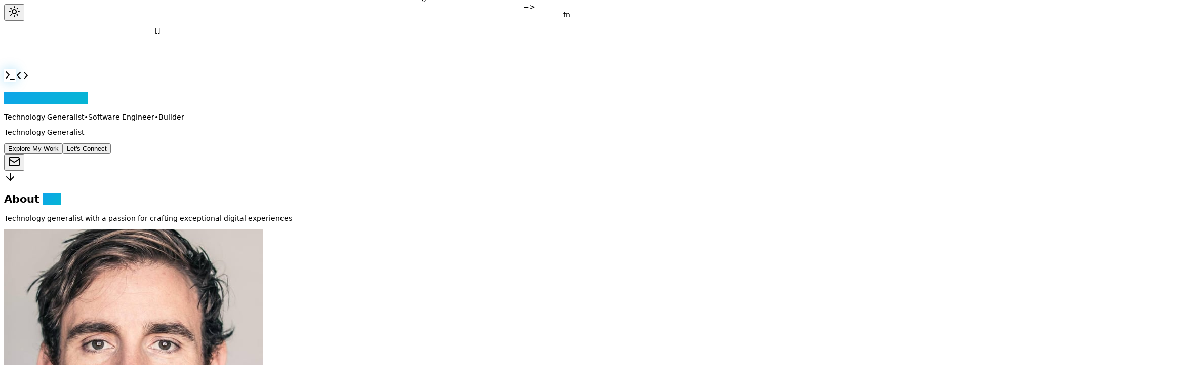

--- FILE ---
content_type: text/css
request_url: https://jacksonkr.com/wp-content/themes/jacksonkr-theme/assets/index-DfTL0uMf.css?ver=1.0.0
body_size: 14858
content:
/*! tailwindcss v4.1.3 | MIT License | https://tailwindcss.com */@layer properties{@supports (((-webkit-hyphens: none)) and (not (margin-trim: inline))) or ((-moz-orient: inline) and (not (color: rgb(from red r g b)))){*,:before,:after,::backdrop{--tw-translate-x: 0;--tw-translate-y: 0;--tw-translate-z: 0;--tw-rotate-x: rotateX(0);--tw-rotate-y: rotateY(0);--tw-rotate-z: rotateZ(0);--tw-skew-x: skewX(0);--tw-skew-y: skewY(0);--tw-space-y-reverse: 0;--tw-space-x-reverse: 0;--tw-border-style: solid;--tw-gradient-position: initial;--tw-gradient-from: #0000;--tw-gradient-via: #0000;--tw-gradient-to: #0000;--tw-gradient-stops: initial;--tw-gradient-via-stops: initial;--tw-gradient-from-position: 0%;--tw-gradient-via-position: 50%;--tw-gradient-to-position: 100%;--tw-leading: initial;--tw-font-weight: initial;--tw-tracking: initial;--tw-ordinal: initial;--tw-slashed-zero: initial;--tw-numeric-figure: initial;--tw-numeric-spacing: initial;--tw-numeric-fraction: initial;--tw-shadow: 0 0 #0000;--tw-shadow-color: initial;--tw-shadow-alpha: 100%;--tw-inset-shadow: 0 0 #0000;--tw-inset-shadow-color: initial;--tw-inset-shadow-alpha: 100%;--tw-ring-color: initial;--tw-ring-shadow: 0 0 #0000;--tw-inset-ring-color: initial;--tw-inset-ring-shadow: 0 0 #0000;--tw-ring-inset: initial;--tw-ring-offset-width: 0px;--tw-ring-offset-color: #fff;--tw-ring-offset-shadow: 0 0 #0000;--tw-outline-style: solid;--tw-blur: initial;--tw-brightness: initial;--tw-contrast: initial;--tw-grayscale: initial;--tw-hue-rotate: initial;--tw-invert: initial;--tw-opacity: initial;--tw-saturate: initial;--tw-sepia: initial;--tw-drop-shadow: initial;--tw-drop-shadow-color: initial;--tw-drop-shadow-alpha: 100%;--tw-drop-shadow-size: initial;--tw-backdrop-blur: initial;--tw-backdrop-brightness: initial;--tw-backdrop-contrast: initial;--tw-backdrop-grayscale: initial;--tw-backdrop-hue-rotate: initial;--tw-backdrop-invert: initial;--tw-backdrop-opacity: initial;--tw-backdrop-saturate: initial;--tw-backdrop-sepia: initial;--tw-duration: initial;--tw-ease: initial;--tw-scale-x: 1;--tw-scale-y: 1;--tw-scale-z: 1;--tw-content: ""}}}@layer theme{:root,:host{--font-sans: ui-sans-serif, system-ui, sans-serif, "Apple Color Emoji", "Segoe UI Emoji", "Segoe UI Symbol", "Noto Color Emoji";--font-mono: ui-monospace, SFMono-Regular, Menlo, Monaco, Consolas, "Liberation Mono", "Courier New", monospace;--color-green-400: oklch(.792 .209 151.711);--color-green-500: oklch(.723 .219 149.579);--color-gray-100: oklch(.967 .003 264.542);--color-black: #000;--color-white: #fff;--spacing: .25rem;--container-sm: 24rem;--container-lg: 32rem;--container-2xl: 42rem;--container-3xl: 48rem;--container-5xl: 64rem;--container-6xl: 72rem;--container-7xl: 80rem;--text-xs: .75rem;--text-xs--line-height: calc(1 / .75);--text-sm: .875rem;--text-sm--line-height: calc(1.25 / .875);--text-base: 1rem;--text-base--line-height: 1.5 ;--text-lg: 1.125rem;--text-lg--line-height: calc(1.75 / 1.125);--text-xl: 1.25rem;--text-xl--line-height: calc(1.75 / 1.25);--text-2xl: 1.5rem;--text-2xl--line-height: calc(2 / 1.5);--text-3xl: 1.875rem;--text-3xl--line-height: 1.2 ;--text-4xl: 2.25rem;--text-4xl--line-height: calc(2.5 / 2.25);--text-5xl: 3rem;--text-5xl--line-height: 1;--text-7xl: 4.5rem;--text-7xl--line-height: 1;--text-8xl: 6rem;--text-8xl--line-height: 1;--font-weight-normal: 400;--font-weight-medium: 500;--font-weight-semibold: 600;--font-weight-bold: 700;--tracking-tight: -.025em;--tracking-widest: .1em;--leading-tight: 1.25;--leading-relaxed: 1.625;--radius-xs: .125rem;--radius-2xl: 1rem;--ease-in-out: cubic-bezier(.4, 0, .2, 1);--animate-ping: ping 1s cubic-bezier(0, 0, .2, 1) infinite;--animate-pulse: pulse 2s cubic-bezier(.4, 0, .6, 1) infinite;--animate-bounce: bounce 1s infinite;--blur-sm: 8px;--aspect-video: 16 / 9;--default-transition-duration: .15s;--default-transition-timing-function: cubic-bezier(.4, 0, .2, 1);--default-font-family: var(--font-sans);--default-font-feature-settings: var(--font-sans--font-feature-settings);--default-font-variation-settings: var(--font-sans--font-variation-settings);--default-mono-font-family: var(--font-mono);--default-mono-font-feature-settings: var(--font-mono--font-feature-settings);--default-mono-font-variation-settings: var(--font-mono--font-variation-settings);--color-border: var(--border)}}@layer base{*,:after,:before,::backdrop{box-sizing:border-box;border:0 solid;margin:0;padding:0}::file-selector-button{box-sizing:border-box;border:0 solid;margin:0;padding:0}html,:host{-webkit-text-size-adjust:100%;tab-size:4;line-height:1.5;font-family:var(--default-font-family, ui-sans-serif, system-ui, sans-serif, "Apple Color Emoji", "Segoe UI Emoji", "Segoe UI Symbol", "Noto Color Emoji");font-feature-settings:var(--default-font-feature-settings, normal);font-variation-settings:var(--default-font-variation-settings, normal);-webkit-tap-highlight-color:transparent}body{line-height:inherit}hr{height:0;color:inherit;border-top-width:1px}abbr:where([title]){-webkit-text-decoration:underline dotted;text-decoration:underline dotted}h1,h2,h3,h4,h5,h6{font-size:inherit;font-weight:inherit}a{color:inherit;-webkit-text-decoration:inherit;text-decoration:inherit}b,strong{font-weight:bolder}code,kbd,samp,pre{font-family:var(--default-mono-font-family, ui-monospace, SFMono-Regular, Menlo, Monaco, Consolas, "Liberation Mono", "Courier New", monospace);font-feature-settings:var(--default-mono-font-feature-settings, normal);font-variation-settings:var(--default-mono-font-variation-settings, normal);font-size:1em}small{font-size:80%}sub,sup{vertical-align:baseline;font-size:75%;line-height:0;position:relative}sub{bottom:-.25em}sup{top:-.5em}table{text-indent:0;border-color:inherit;border-collapse:collapse}:-moz-focusring{outline:auto}progress{vertical-align:baseline}summary{display:list-item}ol,ul,menu{list-style:none}img,svg,video,canvas,audio,iframe,embed,object{vertical-align:middle;display:block}img,video{max-width:100%;height:auto}button,input,select,optgroup,textarea{font:inherit;font-feature-settings:inherit;font-variation-settings:inherit;letter-spacing:inherit;color:inherit;opacity:1;background-color:#0000;border-radius:0}::file-selector-button{font:inherit;font-feature-settings:inherit;font-variation-settings:inherit;letter-spacing:inherit;color:inherit;opacity:1;background-color:#0000;border-radius:0}:where(select:is([multiple],[size])) optgroup{font-weight:bolder}:where(select:is([multiple],[size])) optgroup option{padding-inline-start:20px}::file-selector-button{margin-inline-end:4px}::placeholder{opacity:1;color:currentColor}@supports (color: color-mix(in lab,red,red)){::placeholder{color:color-mix(in oklab,currentColor 50%,transparent)}}textarea{resize:vertical}::-webkit-search-decoration{-webkit-appearance:none}::-webkit-date-and-time-value{min-height:1lh;text-align:inherit}::-webkit-datetime-edit{display:inline-flex}::-webkit-datetime-edit-fields-wrapper{padding:0}::-webkit-datetime-edit{padding-block:0}::-webkit-datetime-edit-year-field{padding-block:0}::-webkit-datetime-edit-month-field{padding-block:0}::-webkit-datetime-edit-day-field{padding-block:0}::-webkit-datetime-edit-hour-field{padding-block:0}::-webkit-datetime-edit-minute-field{padding-block:0}::-webkit-datetime-edit-second-field{padding-block:0}::-webkit-datetime-edit-millisecond-field{padding-block:0}::-webkit-datetime-edit-meridiem-field{padding-block:0}:-moz-ui-invalid{box-shadow:none}button,input:where([type=button],[type=reset],[type=submit]){appearance:button}::file-selector-button{appearance:button}::-webkit-inner-spin-button{height:auto}::-webkit-outer-spin-button{height:auto}[hidden]:where(:not([hidden=until-found])){display:none!important}*{border-color:var(--border);outline-color:var(--ring)}@supports (color: color-mix(in lab,red,red)){*{outline-color:color-mix(in oklab,var(--ring) 50%,transparent)}}body{background-color:var(--background);color:var(--foreground)}:where(:not(:has([class*=" text-"]),:not(:has([class^=text-])))) h1{font-size:var(--text-2xl);font-weight:var(--font-weight-medium);line-height:1.5}:where(:not(:has([class*=" text-"]),:not(:has([class^=text-])))) h2{font-size:var(--text-xl);font-weight:var(--font-weight-medium);line-height:1.5}:where(:not(:has([class*=" text-"]),:not(:has([class^=text-])))) h3{font-size:var(--text-lg);font-weight:var(--font-weight-medium);line-height:1.5}:where(:not(:has([class*=" text-"]),:not(:has([class^=text-])))) h4{font-size:var(--text-base);font-weight:var(--font-weight-medium);line-height:1.5}:where(:not(:has([class*=" text-"]),:not(:has([class^=text-])))) p{font-size:var(--text-base);font-weight:var(--font-weight-normal);line-height:1.5}:where(:not(:has([class*=" text-"]),:not(:has([class^=text-])))) label,:where(:not(:has([class*=" text-"]),:not(:has([class^=text-])))) button{font-size:var(--text-base);font-weight:var(--font-weight-medium);line-height:1.5}:where(:not(:has([class*=" text-"]),:not(:has([class^=text-])))) input{font-size:var(--text-base);font-weight:var(--font-weight-normal);line-height:1.5}}@layer utilities{.\@container\/card-header{container:card-header / inline-size}.pointer-events-none{pointer-events:none}.invisible{visibility:hidden}.visible{visibility:visible}.sr-only{clip:rect(0,0,0,0);white-space:nowrap;border-width:0;width:1px;height:1px;margin:-1px;padding:0;position:absolute;overflow:hidden}.absolute{position:absolute}.fixed{position:fixed}.relative{position:relative}.inset-0{inset:calc(var(--spacing) * 0)}.inset-x-0{inset-inline:calc(var(--spacing) * 0)}.inset-y-0{inset-block:calc(var(--spacing) * 0)}.-top-12{top:calc(var(--spacing) * -12)}.top-0{top:calc(var(--spacing) * 0)}.top-1\.5{top:calc(var(--spacing) * 1.5)}.top-1\/2{top:50%}.top-3{top:calc(var(--spacing) * 3)}.top-3\.5{top:calc(var(--spacing) * 3.5)}.top-4{top:calc(var(--spacing) * 4)}.top-6{top:calc(var(--spacing) * 6)}.top-\[1px\]{top:1px}.top-\[50\%\]{top:50%}.top-\[60\%\]{top:60%}.top-full{top:100%}.-right-4{right:calc(var(--spacing) * -4)}.-right-12{right:calc(var(--spacing) * -12)}.right-0{right:calc(var(--spacing) * 0)}.right-1{right:calc(var(--spacing) * 1)}.right-2{right:calc(var(--spacing) * 2)}.right-3{right:calc(var(--spacing) * 3)}.right-4{right:calc(var(--spacing) * 4)}.right-6{right:calc(var(--spacing) * 6)}.-bottom-4{bottom:calc(var(--spacing) * -4)}.-bottom-12{bottom:calc(var(--spacing) * -12)}.bottom-0{bottom:calc(var(--spacing) * 0)}.-left-12{left:calc(var(--spacing) * -12)}.left-0{left:calc(var(--spacing) * 0)}.left-1{left:calc(var(--spacing) * 1)}.left-1\/2{left:50%}.left-2{left:calc(var(--spacing) * 2)}.left-3{left:calc(var(--spacing) * 3)}.left-4{left:calc(var(--spacing) * 4)}.left-\[50\%\]{left:50%}.isolate{isolation:isolate}.z-10{z-index:10}.z-20{z-index:20}.z-50{z-index:50}.z-\[1\]{z-index:1}.col-start-2{grid-column-start:2}.row-span-2{grid-row:span 2 / span 2}.row-start-1{grid-row-start:1}.container{width:100%}@media(width>=40rem){.container{max-width:40rem}}@media(width>=48rem){.container{max-width:48rem}}@media(width>=64rem){.container{max-width:64rem}}@media(width>=80rem){.container{max-width:80rem}}@media(width>=96rem){.container{max-width:96rem}}.-mx-1{margin-inline:calc(var(--spacing) * -1)}.mx-2{margin-inline:calc(var(--spacing) * 2)}.mx-3\.5{margin-inline:calc(var(--spacing) * 3.5)}.mx-auto{margin-inline:auto}.my-0\.5{margin-block:calc(var(--spacing) * .5)}.my-1{margin-block:calc(var(--spacing) * 1)}.-mt-4{margin-top:calc(var(--spacing) * -4)}.mt-1{margin-top:calc(var(--spacing) * 1)}.mt-1\.5{margin-top:calc(var(--spacing) * 1.5)}.mt-2{margin-top:calc(var(--spacing) * 2)}.mt-4{margin-top:calc(var(--spacing) * 4)}.mt-6{margin-top:calc(var(--spacing) * 6)}.mt-8{margin-top:calc(var(--spacing) * 8)}.mt-auto{margin-top:auto}.mr-1{margin-right:calc(var(--spacing) * 1)}.mr-2{margin-right:calc(var(--spacing) * 2)}.mb-1{margin-bottom:calc(var(--spacing) * 1)}.mb-2{margin-bottom:calc(var(--spacing) * 2)}.mb-3{margin-bottom:calc(var(--spacing) * 3)}.mb-4{margin-bottom:calc(var(--spacing) * 4)}.mb-6{margin-bottom:calc(var(--spacing) * 6)}.mb-8{margin-bottom:calc(var(--spacing) * 8)}.mb-12{margin-bottom:calc(var(--spacing) * 12)}.mb-16{margin-bottom:calc(var(--spacing) * 16)}.mb-20{margin-bottom:calc(var(--spacing) * 20)}.-ml-4{margin-left:calc(var(--spacing) * -4)}.ml-1{margin-left:calc(var(--spacing) * 1)}.ml-2{margin-left:calc(var(--spacing) * 2)}.ml-12{margin-left:calc(var(--spacing) * 12)}.ml-auto{margin-left:auto}.line-clamp-1{-webkit-line-clamp:1;-webkit-box-orient:vertical;display:-webkit-box;overflow:hidden}.line-clamp-3{-webkit-line-clamp:3;-webkit-box-orient:vertical;display:-webkit-box;overflow:hidden}.block{display:block}.flex{display:flex}.grid{display:grid}.hidden{display:none}.inline-block{display:inline-block}.inline-flex{display:inline-flex}.table{display:table}.table-caption{display:table-caption}.table-cell{display:table-cell}.table-row{display:table-row}.field-sizing-content{field-sizing:content}.aspect-square{aspect-ratio:1}.aspect-video{aspect-ratio:var(--aspect-video)}.size-2{width:calc(var(--spacing) * 2);height:calc(var(--spacing) * 2)}.size-2\.5{width:calc(var(--spacing) * 2.5);height:calc(var(--spacing) * 2.5)}.size-3{width:calc(var(--spacing) * 3);height:calc(var(--spacing) * 3)}.size-3\.5{width:calc(var(--spacing) * 3.5);height:calc(var(--spacing) * 3.5)}.size-4{width:calc(var(--spacing) * 4);height:calc(var(--spacing) * 4)}.size-7{width:calc(var(--spacing) * 7);height:calc(var(--spacing) * 7)}.size-8{width:calc(var(--spacing) * 8);height:calc(var(--spacing) * 8)}.size-9{width:calc(var(--spacing) * 9);height:calc(var(--spacing) * 9)}.size-10{width:calc(var(--spacing) * 10);height:calc(var(--spacing) * 10)}.size-full{width:100%;height:100%}.h-1\.5{height:calc(var(--spacing) * 1.5)}.h-2{height:calc(var(--spacing) * 2)}.h-2\.5{height:calc(var(--spacing) * 2.5)}.h-3{height:calc(var(--spacing) * 3)}.h-4{height:calc(var(--spacing) * 4)}.h-5{height:calc(var(--spacing) * 5)}.h-6{height:calc(var(--spacing) * 6)}.h-7{height:calc(var(--spacing) * 7)}.h-8{height:calc(var(--spacing) * 8)}.h-9{height:calc(var(--spacing) * 9)}.h-10{height:calc(var(--spacing) * 10)}.h-12{height:calc(var(--spacing) * 12)}.h-16{height:calc(var(--spacing) * 16)}.h-\[1\.15rem\]{height:1.15rem}.h-\[calc\(100\%-1px\)\]{height:calc(100% - 1px)}.h-\[var\(--radix-navigation-menu-viewport-height\)\]{height:var(--radix-navigation-menu-viewport-height)}.h-\[var\(--radix-select-trigger-height\)\]{height:var(--radix-select-trigger-height)}.h-auto{height:auto}.h-full{height:100%}.h-px{height:1px}.h-svh{height:100svh}.max-h-\(--radix-context-menu-content-available-height\){max-height:var(--radix-context-menu-content-available-height)}.max-h-\(--radix-dropdown-menu-content-available-height\){max-height:var(--radix-dropdown-menu-content-available-height)}.max-h-\(--radix-select-content-available-height\){max-height:var(--radix-select-content-available-height)}.max-h-\[300px\]{max-height:300px}.min-h-0{min-height:calc(var(--spacing) * 0)}.min-h-4{min-height:calc(var(--spacing) * 4)}.min-h-16{min-height:calc(var(--spacing) * 16)}.min-h-\[120px\]{min-height:120px}.min-h-screen{min-height:100vh}.min-h-svh{min-height:100svh}.w-\(--sidebar-width\){width:var(--sidebar-width)}.w-0{width:calc(var(--spacing) * 0)}.w-1{width:calc(var(--spacing) * 1)}.w-1\.5{width:calc(var(--spacing) * 1.5)}.w-2{width:calc(var(--spacing) * 2)}.w-2\.5{width:calc(var(--spacing) * 2.5)}.w-3{width:calc(var(--spacing) * 3)}.w-3\/4{width:75%}.w-4{width:calc(var(--spacing) * 4)}.w-5{width:calc(var(--spacing) * 5)}.w-6{width:calc(var(--spacing) * 6)}.w-8{width:calc(var(--spacing) * 8)}.w-9{width:calc(var(--spacing) * 9)}.w-10{width:calc(var(--spacing) * 10)}.w-12{width:calc(var(--spacing) * 12)}.w-16{width:calc(var(--spacing) * 16)}.w-64{width:calc(var(--spacing) * 64)}.w-72{width:calc(var(--spacing) * 72)}.w-\[100px\]{width:100px}.w-auto{width:auto}.w-fit{width:fit-content}.w-full{width:100%}.w-max{width:max-content}.w-px{width:1px}.max-w-\(--skeleton-width\){max-width:var(--skeleton-width)}.max-w-2xl{max-width:var(--container-2xl)}.max-w-3xl{max-width:var(--container-3xl)}.max-w-5xl{max-width:var(--container-5xl)}.max-w-6xl{max-width:var(--container-6xl)}.max-w-7xl{max-width:var(--container-7xl)}.max-w-\[calc\(100\%-2rem\)\]{max-width:calc(100% - 2rem)}.max-w-max{max-width:max-content}.max-w-none{max-width:none}.min-w-0{min-width:calc(var(--spacing) * 0)}.min-w-5{min-width:calc(var(--spacing) * 5)}.min-w-8{min-width:calc(var(--spacing) * 8)}.min-w-9{min-width:calc(var(--spacing) * 9)}.min-w-10{min-width:calc(var(--spacing) * 10)}.min-w-\[8rem\]{min-width:8rem}.min-w-\[12rem\]{min-width:12rem}.min-w-\[180px\]{min-width:180px}.min-w-\[var\(--radix-select-trigger-width\)\]{min-width:var(--radix-select-trigger-width)}.flex-1{flex:1}.flex-shrink-0,.shrink-0{flex-shrink:0}.grow{flex-grow:1}.grow-0{flex-grow:0}.basis-full{flex-basis:100%}.caption-bottom{caption-side:bottom}.border-collapse{border-collapse:collapse}.origin-\(--radix-context-menu-content-transform-origin\){transform-origin:var(--radix-context-menu-content-transform-origin)}.origin-\(--radix-dropdown-menu-content-transform-origin\){transform-origin:var(--radix-dropdown-menu-content-transform-origin)}.origin-\(--radix-hover-card-content-transform-origin\){transform-origin:var(--radix-hover-card-content-transform-origin)}.origin-\(--radix-menubar-content-transform-origin\){transform-origin:var(--radix-menubar-content-transform-origin)}.origin-\(--radix-popover-content-transform-origin\){transform-origin:var(--radix-popover-content-transform-origin)}.origin-\(--radix-select-content-transform-origin\){transform-origin:var(--radix-select-content-transform-origin)}.origin-\(--radix-tooltip-content-transform-origin\){transform-origin:var(--radix-tooltip-content-transform-origin)}.-translate-x-1\/2{--tw-translate-x: -50% ;translate:var(--tw-translate-x) var(--tw-translate-y)}.-translate-x-px{--tw-translate-x: -1px;translate:var(--tw-translate-x) var(--tw-translate-y)}.translate-x-\[-50\%\]{--tw-translate-x: -50%;translate:var(--tw-translate-x) var(--tw-translate-y)}.translate-x-px{--tw-translate-x: 1px;translate:var(--tw-translate-x) var(--tw-translate-y)}.-translate-y-1\/2{--tw-translate-y: -50% ;translate:var(--tw-translate-x) var(--tw-translate-y)}.translate-y-0\.5{--tw-translate-y: calc(var(--spacing) * .5);translate:var(--tw-translate-x) var(--tw-translate-y)}.translate-y-\[-50\%\]{--tw-translate-y: -50%;translate:var(--tw-translate-x) var(--tw-translate-y)}.translate-y-\[calc\(-50\%_-_2px\)\]{--tw-translate-y: calc(-50% - 2px) ;translate:var(--tw-translate-x) var(--tw-translate-y)}.rotate-45{rotate:45deg}.rotate-90{rotate:90deg}.transform{transform:var(--tw-rotate-x) var(--tw-rotate-y) var(--tw-rotate-z) var(--tw-skew-x) var(--tw-skew-y)}.animate-bounce{animation:var(--animate-bounce)}.animate-caret-blink{animation:1.25s ease-out infinite caret-blink}.animate-in{animation:enter var(--tw-duration, .15s) var(--tw-ease, ease)}.animate-ping{animation:var(--animate-ping)}.animate-pulse{animation:var(--animate-pulse)}.cursor-default{cursor:default}.cursor-pointer{cursor:pointer}.touch-none{touch-action:none}.resize-none{resize:none}.scroll-my-1{scroll-margin-block:calc(var(--spacing) * 1)}.scroll-py-1{scroll-padding-block:calc(var(--spacing) * 1)}.list-none{list-style-type:none}.auto-rows-min{grid-auto-rows:min-content}.grid-cols-2{grid-template-columns:repeat(2,minmax(0,1fr))}.grid-cols-\[0_1fr\]{grid-template-columns:0 1fr}.grid-rows-\[auto_auto\]{grid-template-rows:auto auto}.flex-col{flex-direction:column}.flex-col-reverse{flex-direction:column-reverse}.flex-row{flex-direction:row}.flex-wrap{flex-wrap:wrap}.items-center{align-items:center}.items-end{align-items:flex-end}.items-start{align-items:flex-start}.items-stretch{align-items:stretch}.justify-between{justify-content:space-between}.justify-center{justify-content:center}.justify-items-start{justify-items:start}.gap-0{gap:calc(var(--spacing) * 0)}.gap-1{gap:calc(var(--spacing) * 1)}.gap-1\.5{gap:calc(var(--spacing) * 1.5)}.gap-2{gap:calc(var(--spacing) * 2)}.gap-3{gap:calc(var(--spacing) * 3)}.gap-4{gap:calc(var(--spacing) * 4)}.gap-6{gap:calc(var(--spacing) * 6)}.gap-8{gap:calc(var(--spacing) * 8)}.gap-12{gap:calc(var(--spacing) * 12)}:where(.space-y-2>:not(:last-child)){--tw-space-y-reverse: 0;margin-block-start:calc(calc(var(--spacing) * 2) * var(--tw-space-y-reverse));margin-block-end:calc(calc(var(--spacing) * 2) * calc(1 - var(--tw-space-y-reverse)))}:where(.space-y-4>:not(:last-child)){--tw-space-y-reverse: 0;margin-block-start:calc(calc(var(--spacing) * 4) * var(--tw-space-y-reverse));margin-block-end:calc(calc(var(--spacing) * 4) * calc(1 - var(--tw-space-y-reverse)))}:where(.space-y-6>:not(:last-child)){--tw-space-y-reverse: 0;margin-block-start:calc(calc(var(--spacing) * 6) * var(--tw-space-y-reverse));margin-block-end:calc(calc(var(--spacing) * 6) * calc(1 - var(--tw-space-y-reverse)))}:where(.space-y-12>:not(:last-child)){--tw-space-y-reverse: 0;margin-block-start:calc(calc(var(--spacing) * 12) * var(--tw-space-y-reverse));margin-block-end:calc(calc(var(--spacing) * 12) * calc(1 - var(--tw-space-y-reverse)))}:where(.space-x-1>:not(:last-child)){--tw-space-x-reverse: 0;margin-inline-start:calc(calc(var(--spacing) * 1) * var(--tw-space-x-reverse));margin-inline-end:calc(calc(var(--spacing) * 1) * calc(1 - var(--tw-space-x-reverse)))}.gap-y-0\.5{row-gap:calc(var(--spacing) * .5)}.self-start{align-self:flex-start}.justify-self-end{justify-self:flex-end}.overflow-auto{overflow:auto}.overflow-hidden{overflow:hidden}.overflow-x-auto{overflow-x:auto}.overflow-x-hidden{overflow-x:hidden}.overflow-y-auto{overflow-y:auto}.rounded-2xl{border-radius:var(--radius-2xl)}.rounded-\[2px\]{border-radius:2px}.rounded-\[4px\]{border-radius:4px}.rounded-\[inherit\]{border-radius:inherit}.rounded-full{border-radius:3.40282e38px}.rounded-lg{border-radius:var(--radius)}.rounded-md{border-radius:calc(var(--radius) - 2px)}.rounded-none{border-radius:0}.rounded-sm{border-radius:calc(var(--radius) - 4px)}.rounded-xl{border-radius:calc(var(--radius) + 4px)}.rounded-xs{border-radius:var(--radius-xs)}.rounded-tl-sm{border-top-left-radius:calc(var(--radius) - 4px)}.border{border-style:var(--tw-border-style);border-width:1px}.border-\[1\.5px\]{border-style:var(--tw-border-style);border-width:1.5px}.border-y{border-block-style:var(--tw-border-style);border-block-width:1px}.border-t{border-top-style:var(--tw-border-style);border-top-width:1px}.border-r{border-right-style:var(--tw-border-style);border-right-width:1px}.border-b{border-bottom-style:var(--tw-border-style);border-bottom-width:1px}.border-l{border-left-style:var(--tw-border-style);border-left-width:1px}.border-dashed{--tw-border-style: dashed;border-style:dashed}.border-\(--color-border\){border-color:var(--color-border)}.border-accent\/10{border-color:var(--accent)}@supports (color: color-mix(in lab,red,red)){.border-accent\/10{border-color:color-mix(in oklab,var(--accent) 10%,transparent)}}.border-accent\/20{border-color:var(--accent)}@supports (color: color-mix(in lab,red,red)){.border-accent\/20{border-color:color-mix(in oklab,var(--accent) 20%,transparent)}}.border-accent\/30{border-color:var(--accent)}@supports (color: color-mix(in lab,red,red)){.border-accent\/30{border-color:color-mix(in oklab,var(--accent) 30%,transparent)}}.border-accent\/50{border-color:var(--accent)}@supports (color: color-mix(in lab,red,red)){.border-accent\/50{border-color:color-mix(in oklab,var(--accent) 50%,transparent)}}.border-border\/50{border-color:var(--border)}@supports (color: color-mix(in lab,red,red)){.border-border\/50{border-color:color-mix(in oklab,var(--border) 50%,transparent)}}.border-green-500\/30{border-color:color-mix(in srgb,oklch(.723 .219 149.579) 30%,transparent)}@supports (color: color-mix(in lab,red,red)){.border-green-500\/30{border-color:color-mix(in oklab,var(--color-green-500) 30%,transparent)}}.border-input{border-color:var(--input)}.border-primary{border-color:var(--primary)}.border-sidebar-border{border-color:var(--sidebar-border)}.border-transparent{border-color:#0000}.border-t-transparent{border-top-color:#0000}.border-l-transparent{border-left-color:#0000}.bg-\(--color-bg\){background-color:var(--color-bg)}.bg-accent,.bg-accent\/10{background-color:var(--accent)}@supports (color: color-mix(in lab,red,red)){.bg-accent\/10{background-color:color-mix(in oklab,var(--accent) 10%,transparent)}}.bg-accent\/20{background-color:var(--accent)}@supports (color: color-mix(in lab,red,red)){.bg-accent\/20{background-color:color-mix(in oklab,var(--accent) 20%,transparent)}}.bg-accent\/30{background-color:var(--accent)}@supports (color: color-mix(in lab,red,red)){.bg-accent\/30{background-color:color-mix(in oklab,var(--accent) 30%,transparent)}}.bg-accent\/90{background-color:var(--accent)}@supports (color: color-mix(in lab,red,red)){.bg-accent\/90{background-color:color-mix(in oklab,var(--accent) 90%,transparent)}}.bg-background{background-color:var(--background)}.bg-black\/50{background-color:#00000080}@supports (color: color-mix(in lab,red,red)){.bg-black\/50{background-color:color-mix(in oklab,var(--color-black) 50%,transparent)}}.bg-border{background-color:var(--border)}.bg-card,.bg-card\/30{background-color:var(--card)}@supports (color: color-mix(in lab,red,red)){.bg-card\/30{background-color:color-mix(in oklab,var(--card) 30%,transparent)}}.bg-card\/50{background-color:var(--card)}@supports (color: color-mix(in lab,red,red)){.bg-card\/50{background-color:color-mix(in oklab,var(--card) 50%,transparent)}}.bg-card\/80{background-color:var(--card)}@supports (color: color-mix(in lab,red,red)){.bg-card\/80{background-color:color-mix(in oklab,var(--card) 80%,transparent)}}.bg-destructive{background-color:var(--destructive)}.bg-foreground{background-color:var(--foreground)}.bg-gray-100{background-color:var(--color-gray-100)}.bg-input-background{background-color:var(--input-background)}.bg-muted,.bg-muted\/50{background-color:var(--muted)}@supports (color: color-mix(in lab,red,red)){.bg-muted\/50{background-color:color-mix(in oklab,var(--muted) 50%,transparent)}}.bg-popover{background-color:var(--popover)}.bg-primary,.bg-primary\/20{background-color:var(--primary)}@supports (color: color-mix(in lab,red,red)){.bg-primary\/20{background-color:color-mix(in oklab,var(--primary) 20%,transparent)}}.bg-secondary{background-color:var(--secondary)}.bg-sidebar{background-color:var(--sidebar)}.bg-sidebar-border{background-color:var(--sidebar-border)}.bg-transparent{background-color:#0000}.bg-gradient-to-br{--tw-gradient-position: to bottom right in oklab;background-image:linear-gradient(var(--tw-gradient-stops))}.bg-gradient-to-t{--tw-gradient-position: to top in oklab;background-image:linear-gradient(var(--tw-gradient-stops))}.from-accent\/20{--tw-gradient-from: var(--accent);--tw-gradient-stops: var(--tw-gradient-via-stops, var(--tw-gradient-position), var(--tw-gradient-from) var(--tw-gradient-from-position), var(--tw-gradient-to) var(--tw-gradient-to-position))}@supports (color: color-mix(in lab,red,red)){.from-accent\/20{--tw-gradient-from: color-mix(in oklab, var(--accent) 20%, transparent)}}.from-background{--tw-gradient-from: var(--background);--tw-gradient-stops: var(--tw-gradient-via-stops, var(--tw-gradient-position), var(--tw-gradient-from) var(--tw-gradient-from-position), var(--tw-gradient-to) var(--tw-gradient-to-position))}.from-card\/80{--tw-gradient-from: var(--card);--tw-gradient-stops: var(--tw-gradient-via-stops, var(--tw-gradient-position), var(--tw-gradient-from) var(--tw-gradient-from-position), var(--tw-gradient-to) var(--tw-gradient-to-position))}@supports (color: color-mix(in lab,red,red)){.from-card\/80{--tw-gradient-from: color-mix(in oklab, var(--card) 80%, transparent)}}.via-background{--tw-gradient-via: var(--background);--tw-gradient-via-stops: var(--tw-gradient-position), var(--tw-gradient-from) var(--tw-gradient-from-position), var(--tw-gradient-via) var(--tw-gradient-via-position), var(--tw-gradient-to) var(--tw-gradient-to-position);--tw-gradient-stops: var(--tw-gradient-via-stops)}.to-accent\/5{--tw-gradient-to: var(--accent);--tw-gradient-stops: var(--tw-gradient-via-stops, var(--tw-gradient-position), var(--tw-gradient-from) var(--tw-gradient-from-position), var(--tw-gradient-to) var(--tw-gradient-to-position))}@supports (color: color-mix(in lab,red,red)){.to-accent\/5{--tw-gradient-to: color-mix(in oklab, var(--accent) 5%, transparent)}}.to-transparent{--tw-gradient-to: transparent;--tw-gradient-stops: var(--tw-gradient-via-stops, var(--tw-gradient-position), var(--tw-gradient-from) var(--tw-gradient-from-position), var(--tw-gradient-to) var(--tw-gradient-to-position))}.fill-current{fill:currentColor}.fill-primary{fill:var(--primary)}.object-cover{object-fit:cover}.p-0{padding:calc(var(--spacing) * 0)}.p-1{padding:calc(var(--spacing) * 1)}.p-2{padding:calc(var(--spacing) * 2)}.p-3{padding:calc(var(--spacing) * 3)}.p-4{padding:calc(var(--spacing) * 4)}.p-5{padding:calc(var(--spacing) * 5)}.p-6{padding:calc(var(--spacing) * 6)}.p-8{padding:calc(var(--spacing) * 8)}.p-\[3px\]{padding:3px}.p-px{padding:1px}.px-1{padding-inline:calc(var(--spacing) * 1)}.px-1\.5{padding-inline:calc(var(--spacing) * 1.5)}.px-2{padding-inline:calc(var(--spacing) * 2)}.px-2\.5{padding-inline:calc(var(--spacing) * 2.5)}.px-3{padding-inline:calc(var(--spacing) * 3)}.px-4{padding-inline:calc(var(--spacing) * 4)}.px-6{padding-inline:calc(var(--spacing) * 6)}.py-0\.5{padding-block:calc(var(--spacing) * .5)}.py-1{padding-block:calc(var(--spacing) * 1)}.py-1\.5{padding-block:calc(var(--spacing) * 1.5)}.py-2{padding-block:calc(var(--spacing) * 2)}.py-3{padding-block:calc(var(--spacing) * 3)}.py-4{padding-block:calc(var(--spacing) * 4)}.py-6{padding-block:calc(var(--spacing) * 6)}.py-12{padding-block:calc(var(--spacing) * 12)}.py-20{padding-block:calc(var(--spacing) * 20)}.pt-0{padding-top:calc(var(--spacing) * 0)}.pt-1{padding-top:calc(var(--spacing) * 1)}.pt-3{padding-top:calc(var(--spacing) * 3)}.pt-4{padding-top:calc(var(--spacing) * 4)}.pt-6{padding-top:calc(var(--spacing) * 6)}.pr-2{padding-right:calc(var(--spacing) * 2)}.pr-2\.5{padding-right:calc(var(--spacing) * 2.5)}.pr-8{padding-right:calc(var(--spacing) * 8)}.pb-3{padding-bottom:calc(var(--spacing) * 3)}.pb-4{padding-bottom:calc(var(--spacing) * 4)}.pb-6{padding-bottom:calc(var(--spacing) * 6)}.pl-2{padding-left:calc(var(--spacing) * 2)}.pl-4{padding-left:calc(var(--spacing) * 4)}.pl-8{padding-left:calc(var(--spacing) * 8)}.text-center{text-align:center}.text-left{text-align:left}.align-middle{vertical-align:middle}.font-mono{font-family:var(--font-mono)}.text-2xl{font-size:var(--text-2xl);line-height:var(--tw-leading, var(--text-2xl--line-height))}.text-3xl{font-size:var(--text-3xl);line-height:var(--tw-leading, var(--text-3xl--line-height))}.text-5xl{font-size:var(--text-5xl);line-height:var(--tw-leading, var(--text-5xl--line-height))}.text-base{font-size:var(--text-base);line-height:var(--tw-leading, var(--text-base--line-height))}.text-lg{font-size:var(--text-lg);line-height:var(--tw-leading, var(--text-lg--line-height))}.text-sm{font-size:var(--text-sm);line-height:var(--tw-leading, var(--text-sm--line-height))}.text-xl{font-size:var(--text-xl);line-height:var(--tw-leading, var(--text-xl--line-height))}.text-xs{font-size:var(--text-xs);line-height:var(--tw-leading, var(--text-xs--line-height))}.text-\[0\.8rem\]{font-size:.8rem}.leading-none{--tw-leading: 1;line-height:1}.leading-relaxed{--tw-leading: var(--leading-relaxed);line-height:var(--leading-relaxed)}.leading-tight{--tw-leading: var(--leading-tight);line-height:var(--leading-tight)}.font-bold{--tw-font-weight: var(--font-weight-bold);font-weight:var(--font-weight-bold)}.font-medium{--tw-font-weight: var(--font-weight-medium);font-weight:var(--font-weight-medium)}.font-normal{--tw-font-weight: var(--font-weight-normal);font-weight:var(--font-weight-normal)}.font-semibold{--tw-font-weight: var(--font-weight-semibold);font-weight:var(--font-weight-semibold)}.tracking-tight{--tw-tracking: var(--tracking-tight);letter-spacing:var(--tracking-tight)}.tracking-widest{--tw-tracking: var(--tracking-widest);letter-spacing:var(--tracking-widest)}.text-balance{text-wrap:balance}.break-words{overflow-wrap:break-word}.whitespace-nowrap{white-space:nowrap}.text-accent{color:var(--accent)}.text-accent-foreground{color:var(--accent-foreground)}.text-accent\/20{color:var(--accent)}@supports (color: color-mix(in lab,red,red)){.text-accent\/20{color:color-mix(in oklab,var(--accent) 20%,transparent)}}.text-accent\/70{color:var(--accent)}@supports (color: color-mix(in lab,red,red)){.text-accent\/70{color:color-mix(in oklab,var(--accent) 70%,transparent)}}.text-accent\/80{color:var(--accent)}@supports (color: color-mix(in lab,red,red)){.text-accent\/80{color:color-mix(in oklab,var(--accent) 80%,transparent)}}.text-card-foreground{color:var(--card-foreground)}.text-current{color:currentColor}.text-destructive{color:var(--destructive)}.text-foreground{color:var(--foreground)}.text-green-400{color:var(--color-green-400)}.text-muted-foreground{color:var(--muted-foreground)}.text-popover-foreground{color:var(--popover-foreground)}.text-primary{color:var(--primary)}.text-primary-foreground{color:var(--primary-foreground)}.text-secondary-foreground{color:var(--secondary-foreground)}.text-sidebar-foreground,.text-sidebar-foreground\/70{color:var(--sidebar-foreground)}@supports (color: color-mix(in lab,red,red)){.text-sidebar-foreground\/70{color:color-mix(in oklab,var(--sidebar-foreground) 70%,transparent)}}.text-white{color:var(--color-white)}.tabular-nums{--tw-numeric-spacing: tabular-nums;font-variant-numeric:var(--tw-ordinal, ) var(--tw-slashed-zero, ) var(--tw-numeric-figure, ) var(--tw-numeric-spacing, ) var(--tw-numeric-fraction, )}.underline-offset-4{text-underline-offset:4px}.opacity-0{opacity:0}.opacity-30{opacity:.3}.opacity-50{opacity:.5}.opacity-70{opacity:.7}.shadow{--tw-shadow: 0 1px 3px 0 var(--tw-shadow-color, #0000001a), 0 1px 2px -1px var(--tw-shadow-color, #0000001a);box-shadow:var(--tw-inset-shadow),var(--tw-inset-ring-shadow),var(--tw-ring-offset-shadow),var(--tw-ring-shadow),var(--tw-shadow)}.shadow-\[0_0_0_1px_hsl\(var\(--sidebar-border\)\)\]{--tw-shadow: 0 0 0 1px var(--tw-shadow-color, hsl(var(--sidebar-border)));box-shadow:var(--tw-inset-shadow),var(--tw-inset-ring-shadow),var(--tw-ring-offset-shadow),var(--tw-ring-shadow),var(--tw-shadow)}.shadow-lg{--tw-shadow: 0 10px 15px -3px var(--tw-shadow-color, #0000001a), 0 4px 6px -4px var(--tw-shadow-color, #0000001a);box-shadow:var(--tw-inset-shadow),var(--tw-inset-ring-shadow),var(--tw-ring-offset-shadow),var(--tw-ring-shadow),var(--tw-shadow)}.shadow-md{--tw-shadow: 0 4px 6px -1px var(--tw-shadow-color, #0000001a), 0 2px 4px -2px var(--tw-shadow-color, #0000001a);box-shadow:var(--tw-inset-shadow),var(--tw-inset-ring-shadow),var(--tw-ring-offset-shadow),var(--tw-ring-shadow),var(--tw-shadow)}.shadow-none{--tw-shadow: 0 0 #0000;box-shadow:var(--tw-inset-shadow),var(--tw-inset-ring-shadow),var(--tw-ring-offset-shadow),var(--tw-ring-shadow),var(--tw-shadow)}.shadow-sm{--tw-shadow: 0 1px 3px 0 var(--tw-shadow-color, #0000001a), 0 1px 2px -1px var(--tw-shadow-color, #0000001a);box-shadow:var(--tw-inset-shadow),var(--tw-inset-ring-shadow),var(--tw-ring-offset-shadow),var(--tw-ring-shadow),var(--tw-shadow)}.shadow-xl{--tw-shadow: 0 20px 25px -5px var(--tw-shadow-color, #0000001a), 0 8px 10px -6px var(--tw-shadow-color, #0000001a);box-shadow:var(--tw-inset-shadow),var(--tw-inset-ring-shadow),var(--tw-ring-offset-shadow),var(--tw-ring-shadow),var(--tw-shadow)}.shadow-xs{--tw-shadow: 0 1px 2px 0 var(--tw-shadow-color, #0000000d);box-shadow:var(--tw-inset-shadow),var(--tw-inset-ring-shadow),var(--tw-ring-offset-shadow),var(--tw-ring-shadow),var(--tw-shadow)}.ring-0{--tw-ring-shadow: var(--tw-ring-inset, ) 0 0 0 calc(0px + var(--tw-ring-offset-width)) var(--tw-ring-color, currentcolor);box-shadow:var(--tw-inset-shadow),var(--tw-inset-ring-shadow),var(--tw-ring-offset-shadow),var(--tw-ring-shadow),var(--tw-shadow)}.ring-ring\/50{--tw-ring-color: var(--ring)}@supports (color: color-mix(in lab,red,red)){.ring-ring\/50{--tw-ring-color: color-mix(in oklab, var(--ring) 50%, transparent)}}.ring-sidebar-ring{--tw-ring-color: var(--sidebar-ring)}.ring-offset-background{--tw-ring-offset-color: var(--background)}.outline-hidden{--tw-outline-style: none;outline-style:none}@media(forced-colors:active){.outline-hidden{outline-offset:2px;outline:2px solid #0000}}.outline{outline-style:var(--tw-outline-style);outline-width:1px}.filter{filter:var(--tw-blur, ) var(--tw-brightness, ) var(--tw-contrast, ) var(--tw-grayscale, ) var(--tw-hue-rotate, ) var(--tw-invert, ) var(--tw-saturate, ) var(--tw-sepia, ) var(--tw-drop-shadow, )}.backdrop-blur{--tw-backdrop-blur: blur(8px);-webkit-backdrop-filter:var(--tw-backdrop-blur, ) var(--tw-backdrop-brightness, ) var(--tw-backdrop-contrast, ) var(--tw-backdrop-grayscale, ) var(--tw-backdrop-hue-rotate, ) var(--tw-backdrop-invert, ) var(--tw-backdrop-opacity, ) var(--tw-backdrop-saturate, ) var(--tw-backdrop-sepia, );backdrop-filter:var(--tw-backdrop-blur, ) var(--tw-backdrop-brightness, ) var(--tw-backdrop-contrast, ) var(--tw-backdrop-grayscale, ) var(--tw-backdrop-hue-rotate, ) var(--tw-backdrop-invert, ) var(--tw-backdrop-opacity, ) var(--tw-backdrop-saturate, ) var(--tw-backdrop-sepia, )}.backdrop-blur-sm{--tw-backdrop-blur: blur(var(--blur-sm));-webkit-backdrop-filter:var(--tw-backdrop-blur, ) var(--tw-backdrop-brightness, ) var(--tw-backdrop-contrast, ) var(--tw-backdrop-grayscale, ) var(--tw-backdrop-hue-rotate, ) var(--tw-backdrop-invert, ) var(--tw-backdrop-opacity, ) var(--tw-backdrop-saturate, ) var(--tw-backdrop-sepia, );backdrop-filter:var(--tw-backdrop-blur, ) var(--tw-backdrop-brightness, ) var(--tw-backdrop-contrast, ) var(--tw-backdrop-grayscale, ) var(--tw-backdrop-hue-rotate, ) var(--tw-backdrop-invert, ) var(--tw-backdrop-opacity, ) var(--tw-backdrop-saturate, ) var(--tw-backdrop-sepia, )}.transition{transition-property:color,background-color,border-color,outline-color,text-decoration-color,fill,stroke,--tw-gradient-from,--tw-gradient-via,--tw-gradient-to,opacity,box-shadow,transform,translate,scale,rotate,filter,-webkit-backdrop-filter,backdrop-filter;transition-timing-function:var(--tw-ease, var(--default-transition-timing-function));transition-duration:var(--tw-duration, var(--default-transition-duration))}.transition-\[color\,box-shadow\]{transition-property:color,box-shadow;transition-timing-function:var(--tw-ease, var(--default-transition-timing-function));transition-duration:var(--tw-duration, var(--default-transition-duration))}.transition-\[left\,right\,width\]{transition-property:left,right,width;transition-timing-function:var(--tw-ease, var(--default-transition-timing-function));transition-duration:var(--tw-duration, var(--default-transition-duration))}.transition-\[margin\,opacity\]{transition-property:margin,opacity;transition-timing-function:var(--tw-ease, var(--default-transition-timing-function));transition-duration:var(--tw-duration, var(--default-transition-duration))}.transition-\[width\,height\,padding\]{transition-property:width,height,padding;transition-timing-function:var(--tw-ease, var(--default-transition-timing-function));transition-duration:var(--tw-duration, var(--default-transition-duration))}.transition-\[width\]{transition-property:width;transition-timing-function:var(--tw-ease, var(--default-transition-timing-function));transition-duration:var(--tw-duration, var(--default-transition-duration))}.transition-all{transition-property:all;transition-timing-function:var(--tw-ease, var(--default-transition-timing-function));transition-duration:var(--tw-duration, var(--default-transition-duration))}.transition-colors{transition-property:color,background-color,border-color,outline-color,text-decoration-color,fill,stroke,--tw-gradient-from,--tw-gradient-via,--tw-gradient-to;transition-timing-function:var(--tw-ease, var(--default-transition-timing-function));transition-duration:var(--tw-duration, var(--default-transition-duration))}.transition-opacity{transition-property:opacity;transition-timing-function:var(--tw-ease, var(--default-transition-timing-function));transition-duration:var(--tw-duration, var(--default-transition-duration))}.transition-shadow{transition-property:box-shadow;transition-timing-function:var(--tw-ease, var(--default-transition-timing-function));transition-duration:var(--tw-duration, var(--default-transition-duration))}.transition-transform{transition-property:transform,translate,scale,rotate;transition-timing-function:var(--tw-ease, var(--default-transition-timing-function));transition-duration:var(--tw-duration, var(--default-transition-duration))}.transition-none{transition-property:none}.duration-200{--tw-duration: .2s;transition-duration:.2s}.duration-300{--tw-duration: .3s;transition-duration:.3s}.duration-500{--tw-duration: .5s;transition-duration:.5s}.duration-1000{--tw-duration: 1s;transition-duration:1s}.ease-in-out{--tw-ease: var(--ease-in-out);transition-timing-function:var(--ease-in-out)}.ease-linear{--tw-ease: linear;transition-timing-function:linear}.outline-none{--tw-outline-style: none;outline-style:none}.select-none{-webkit-user-select:none;user-select:none}.fade-in-0{--tw-enter-opacity: 0}.zoom-in-95{--tw-enter-scale: .95}.group-focus-within\/menu-item\:opacity-100:is(:where(.group\/menu-item):focus-within *){opacity:1}@media(hover:hover){.group-hover\:scale-105:is(:where(.group):hover *){--tw-scale-x: 105%;--tw-scale-y: 105%;--tw-scale-z: 105%;scale:var(--tw-scale-x) var(--tw-scale-y)}}@media(hover:hover){.group-hover\:bg-accent\/20:is(:where(.group):hover *){background-color:var(--accent)}@supports (color: color-mix(in lab,red,red)){.group-hover\:bg-accent\/20:is(:where(.group):hover *){background-color:color-mix(in oklab,var(--accent) 20%,transparent)}}}@media(hover:hover){.group-hover\:text-accent:is(:where(.group):hover *){color:var(--accent)}}@media(hover:hover){.group-hover\:text-accent\/80:is(:where(.group):hover *){color:var(--accent)}@supports (color: color-mix(in lab,red,red)){.group-hover\:text-accent\/80:is(:where(.group):hover *){color:color-mix(in oklab,var(--accent) 80%,transparent)}}}@media(hover:hover){.group-hover\:opacity-100:is(:where(.group):hover *){opacity:1}}@media(hover:hover){.group-hover\/menu-item\:opacity-100:is(:where(.group\/menu-item):hover *){opacity:1}}.group-has-data-\[sidebar\=menu-action\]\/menu-item\:pr-8:is(:where(.group\/menu-item):has([data-sidebar=menu-action]) *){padding-right:calc(var(--spacing) * 8)}.group-data-\[collapsible\=icon\]\:-mt-8:is(:where(.group)[data-collapsible=icon] *){margin-top:calc(var(--spacing) * -8)}.group-data-\[collapsible\=icon\]\:hidden:is(:where(.group)[data-collapsible=icon] *){display:none}.group-data-\[collapsible\=icon\]\:size-8\!:is(:where(.group)[data-collapsible=icon] *){width:calc(var(--spacing) * 8)!important;height:calc(var(--spacing) * 8)!important}.group-data-\[collapsible\=icon\]\:w-\(--sidebar-width-icon\):is(:where(.group)[data-collapsible=icon] *){width:var(--sidebar-width-icon)}.group-data-\[collapsible\=icon\]\:w-\[calc\(var\(--sidebar-width-icon\)\+\(--spacing\(4\)\)\)\]:is(:where(.group)[data-collapsible=icon] *){width:calc(var(--sidebar-width-icon) + (calc(var(--spacing) * 4)))}.group-data-\[collapsible\=icon\]\:w-\[calc\(var\(--sidebar-width-icon\)\+\(--spacing\(4\)\)\+2px\)\]:is(:where(.group)[data-collapsible=icon] *){width:calc(var(--sidebar-width-icon) + (calc(var(--spacing) * 4)) + 2px)}.group-data-\[collapsible\=icon\]\:overflow-hidden:is(:where(.group)[data-collapsible=icon] *){overflow:hidden}.group-data-\[collapsible\=icon\]\:p-0\!:is(:where(.group)[data-collapsible=icon] *){padding:calc(var(--spacing) * 0)!important}.group-data-\[collapsible\=icon\]\:p-2\!:is(:where(.group)[data-collapsible=icon] *){padding:calc(var(--spacing) * 2)!important}.group-data-\[collapsible\=icon\]\:opacity-0:is(:where(.group)[data-collapsible=icon] *){opacity:0}.group-data-\[collapsible\=offcanvas\]\:right-\[calc\(var\(--sidebar-width\)\*-1\)\]:is(:where(.group)[data-collapsible=offcanvas] *){right:calc(var(--sidebar-width) * -1)}.group-data-\[collapsible\=offcanvas\]\:left-\[calc\(var\(--sidebar-width\)\*-1\)\]:is(:where(.group)[data-collapsible=offcanvas] *){left:calc(var(--sidebar-width) * -1)}.group-data-\[collapsible\=offcanvas\]\:w-0:is(:where(.group)[data-collapsible=offcanvas] *){width:calc(var(--spacing) * 0)}.group-data-\[collapsible\=offcanvas\]\:translate-x-0:is(:where(.group)[data-collapsible=offcanvas] *){--tw-translate-x: calc(var(--spacing) * 0);translate:var(--tw-translate-x) var(--tw-translate-y)}.group-data-\[disabled\=true\]\:pointer-events-none:is(:where(.group)[data-disabled=true] *){pointer-events:none}.group-data-\[disabled\=true\]\:opacity-50:is(:where(.group)[data-disabled=true] *){opacity:.5}.group-data-\[side\=left\]\:-right-4:is(:where(.group)[data-side=left] *){right:calc(var(--spacing) * -4)}.group-data-\[side\=left\]\:border-r:is(:where(.group)[data-side=left] *){border-right-style:var(--tw-border-style);border-right-width:1px}.group-data-\[side\=right\]\:left-0:is(:where(.group)[data-side=right] *){left:calc(var(--spacing) * 0)}.group-data-\[side\=right\]\:rotate-180:is(:where(.group)[data-side=right] *){rotate:180deg}.group-data-\[side\=right\]\:border-l:is(:where(.group)[data-side=right] *){border-left-style:var(--tw-border-style);border-left-width:1px}.group-data-\[state\=open\]\:rotate-180:is(:where(.group)[data-state=open] *){rotate:180deg}.group-data-\[variant\=floating\]\:rounded-lg:is(:where(.group)[data-variant=floating] *){border-radius:var(--radius)}.group-data-\[variant\=floating\]\:border:is(:where(.group)[data-variant=floating] *){border-style:var(--tw-border-style);border-width:1px}.group-data-\[variant\=floating\]\:border-sidebar-border:is(:where(.group)[data-variant=floating] *){border-color:var(--sidebar-border)}.group-data-\[variant\=floating\]\:shadow-sm:is(:where(.group)[data-variant=floating] *){--tw-shadow: 0 1px 3px 0 var(--tw-shadow-color, #0000001a), 0 1px 2px -1px var(--tw-shadow-color, #0000001a);box-shadow:var(--tw-inset-shadow),var(--tw-inset-ring-shadow),var(--tw-ring-offset-shadow),var(--tw-ring-shadow),var(--tw-shadow)}.group-data-\[vaul-drawer-direction\=bottom\]\/drawer-content\:block:is(:where(.group\/drawer-content)[data-vaul-drawer-direction=bottom] *){display:block}.group-data-\[viewport\=false\]\/navigation-menu\:top-full:is(:where(.group\/navigation-menu)[data-viewport=false] *){top:100%}.group-data-\[viewport\=false\]\/navigation-menu\:mt-1\.5:is(:where(.group\/navigation-menu)[data-viewport=false] *){margin-top:calc(var(--spacing) * 1.5)}.group-data-\[viewport\=false\]\/navigation-menu\:overflow-hidden:is(:where(.group\/navigation-menu)[data-viewport=false] *){overflow:hidden}.group-data-\[viewport\=false\]\/navigation-menu\:rounded-md:is(:where(.group\/navigation-menu)[data-viewport=false] *){border-radius:calc(var(--radius) - 2px)}.group-data-\[viewport\=false\]\/navigation-menu\:border:is(:where(.group\/navigation-menu)[data-viewport=false] *){border-style:var(--tw-border-style);border-width:1px}.group-data-\[viewport\=false\]\/navigation-menu\:bg-popover:is(:where(.group\/navigation-menu)[data-viewport=false] *){background-color:var(--popover)}.group-data-\[viewport\=false\]\/navigation-menu\:text-popover-foreground:is(:where(.group\/navigation-menu)[data-viewport=false] *){color:var(--popover-foreground)}.group-data-\[viewport\=false\]\/navigation-menu\:shadow:is(:where(.group\/navigation-menu)[data-viewport=false] *){--tw-shadow: 0 1px 3px 0 var(--tw-shadow-color, #0000001a), 0 1px 2px -1px var(--tw-shadow-color, #0000001a);box-shadow:var(--tw-inset-shadow),var(--tw-inset-ring-shadow),var(--tw-ring-offset-shadow),var(--tw-ring-shadow),var(--tw-shadow)}.group-data-\[viewport\=false\]\/navigation-menu\:duration-200:is(:where(.group\/navigation-menu)[data-viewport=false] *){--tw-duration: .2s;transition-duration:.2s}@media(hover:hover){.peer-hover\/menu-button\:text-sidebar-accent-foreground:is(:where(.peer\/menu-button):hover~*){color:var(--sidebar-accent-foreground)}}.peer-disabled\:cursor-not-allowed:is(:where(.peer):disabled~*){cursor:not-allowed}.peer-disabled\:opacity-50:is(:where(.peer):disabled~*){opacity:.5}.peer-data-\[active\=true\]\/menu-button\:text-sidebar-accent-foreground:is(:where(.peer\/menu-button)[data-active=true]~*){color:var(--sidebar-accent-foreground)}.peer-data-\[size\=default\]\/menu-button\:top-1\.5:is(:where(.peer\/menu-button)[data-size=default]~*){top:calc(var(--spacing) * 1.5)}.peer-data-\[size\=lg\]\/menu-button\:top-2\.5:is(:where(.peer\/menu-button)[data-size=lg]~*){top:calc(var(--spacing) * 2.5)}.peer-data-\[size\=sm\]\/menu-button\:top-1:is(:where(.peer\/menu-button)[data-size=sm]~*){top:calc(var(--spacing) * 1)}.selection\:bg-primary ::selection,.selection\:bg-primary::selection{background-color:var(--primary)}.selection\:text-primary-foreground ::selection,.selection\:text-primary-foreground::selection{color:var(--primary-foreground)}.file\:inline-flex::file-selector-button{display:inline-flex}.file\:h-7::file-selector-button{height:calc(var(--spacing) * 7)}.file\:border-0::file-selector-button{border-style:var(--tw-border-style);border-width:0}.file\:bg-transparent::file-selector-button{background-color:#0000}.file\:text-sm::file-selector-button{font-size:var(--text-sm);line-height:var(--tw-leading, var(--text-sm--line-height))}.file\:font-medium::file-selector-button{--tw-font-weight: var(--font-weight-medium);font-weight:var(--font-weight-medium)}.file\:text-foreground::file-selector-button{color:var(--foreground)}.placeholder\:text-muted-foreground::placeholder{color:var(--muted-foreground)}.after\:absolute:after{content:var(--tw-content);position:absolute}.after\:-inset-2:after{content:var(--tw-content);inset:calc(var(--spacing) * -2)}.after\:inset-y-0:after{content:var(--tw-content);inset-block:calc(var(--spacing) * 0)}.after\:left-1\/2:after{content:var(--tw-content);left:50%}.after\:w-1:after{content:var(--tw-content);width:calc(var(--spacing) * 1)}.after\:w-\[2px\]:after{content:var(--tw-content);width:2px}.after\:-translate-x-1\/2:after{content:var(--tw-content);--tw-translate-x: -50% ;translate:var(--tw-translate-x) var(--tw-translate-y)}.group-data-\[collapsible\=offcanvas\]\:after\:left-full:is(:where(.group)[data-collapsible=offcanvas] *):after{content:var(--tw-content);left:100%}.first\:rounded-l-md:first-child{border-top-left-radius:calc(var(--radius) - 2px);border-bottom-left-radius:calc(var(--radius) - 2px)}.first\:border-l:first-child{border-left-style:var(--tw-border-style);border-left-width:1px}.last\:rounded-r-md:last-child{border-top-right-radius:calc(var(--radius) - 2px);border-bottom-right-radius:calc(var(--radius) - 2px)}.last\:border-b-0:last-child{border-bottom-style:var(--tw-border-style);border-bottom-width:0}.focus-within\:relative:focus-within{position:relative}.focus-within\:z-20:focus-within{z-index:20}@media(hover:hover){.hover\:scale-105:hover{--tw-scale-x: 105%;--tw-scale-y: 105%;--tw-scale-z: 105%;scale:var(--tw-scale-x) var(--tw-scale-y)}}@media(hover:hover){.hover\:bg-accent:hover{background-color:var(--accent)}}@media(hover:hover){.hover\:bg-accent\/10:hover{background-color:var(--accent)}@supports (color: color-mix(in lab,red,red)){.hover\:bg-accent\/10:hover{background-color:color-mix(in oklab,var(--accent) 10%,transparent)}}}@media(hover:hover){.hover\:bg-accent\/20:hover{background-color:var(--accent)}@supports (color: color-mix(in lab,red,red)){.hover\:bg-accent\/20:hover{background-color:color-mix(in oklab,var(--accent) 20%,transparent)}}}@media(hover:hover){.hover\:bg-accent\/90:hover{background-color:var(--accent)}@supports (color: color-mix(in lab,red,red)){.hover\:bg-accent\/90:hover{background-color:color-mix(in oklab,var(--accent) 90%,transparent)}}}@media(hover:hover){.hover\:bg-destructive\/90:hover{background-color:var(--destructive)}@supports (color: color-mix(in lab,red,red)){.hover\:bg-destructive\/90:hover{background-color:color-mix(in oklab,var(--destructive) 90%,transparent)}}}@media(hover:hover){.hover\:bg-muted:hover{background-color:var(--muted)}}@media(hover:hover){.hover\:bg-muted\/50:hover{background-color:var(--muted)}@supports (color: color-mix(in lab,red,red)){.hover\:bg-muted\/50:hover{background-color:color-mix(in oklab,var(--muted) 50%,transparent)}}}@media(hover:hover){.hover\:bg-primary:hover{background-color:var(--primary)}}@media(hover:hover){.hover\:bg-primary\/90:hover{background-color:var(--primary)}@supports (color: color-mix(in lab,red,red)){.hover\:bg-primary\/90:hover{background-color:color-mix(in oklab,var(--primary) 90%,transparent)}}}@media(hover:hover){.hover\:bg-secondary\/80:hover{background-color:var(--secondary)}@supports (color: color-mix(in lab,red,red)){.hover\:bg-secondary\/80:hover{background-color:color-mix(in oklab,var(--secondary) 80%,transparent)}}}@media(hover:hover){.hover\:bg-sidebar-accent:hover{background-color:var(--sidebar-accent)}}@media(hover:hover){.hover\:text-accent:hover{color:var(--accent)}}@media(hover:hover){.hover\:text-accent-foreground:hover{color:var(--accent-foreground)}}@media(hover:hover){.hover\:text-foreground:hover{color:var(--foreground)}}@media(hover:hover){.hover\:text-muted-foreground:hover{color:var(--muted-foreground)}}@media(hover:hover){.hover\:text-primary-foreground:hover{color:var(--primary-foreground)}}@media(hover:hover){.hover\:text-sidebar-accent-foreground:hover{color:var(--sidebar-accent-foreground)}}@media(hover:hover){.hover\:underline:hover{text-decoration-line:underline}}@media(hover:hover){.hover\:opacity-100:hover{opacity:1}}@media(hover:hover){.hover\:shadow-\[0_0_0_1px_hsl\(var\(--sidebar-accent\)\)\]:hover{--tw-shadow: 0 0 0 1px var(--tw-shadow-color, hsl(var(--sidebar-accent)));box-shadow:var(--tw-inset-shadow),var(--tw-inset-ring-shadow),var(--tw-ring-offset-shadow),var(--tw-ring-shadow),var(--tw-shadow)}}@media(hover:hover){.hover\:ring-4:hover{--tw-ring-shadow: var(--tw-ring-inset, ) 0 0 0 calc(4px + var(--tw-ring-offset-width)) var(--tw-ring-color, currentcolor);box-shadow:var(--tw-inset-shadow),var(--tw-inset-ring-shadow),var(--tw-ring-offset-shadow),var(--tw-ring-shadow),var(--tw-shadow)}}@media(hover:hover){.hover\:group-data-\[collapsible\=offcanvas\]\:bg-sidebar:hover:is(:where(.group)[data-collapsible=offcanvas] *){background-color:var(--sidebar)}}@media(hover:hover){.hover\:after\:bg-sidebar-border:hover:after{content:var(--tw-content);background-color:var(--sidebar-border)}}.focus\:z-10:focus{z-index:10}.focus\:border-accent:focus{border-color:var(--accent)}.focus\:bg-accent:focus{background-color:var(--accent)}.focus\:bg-primary:focus{background-color:var(--primary)}.focus\:text-accent-foreground:focus{color:var(--accent-foreground)}.focus\:text-primary-foreground:focus{color:var(--primary-foreground)}.focus\:ring-2:focus{--tw-ring-shadow: var(--tw-ring-inset, ) 0 0 0 calc(2px + var(--tw-ring-offset-width)) var(--tw-ring-color, currentcolor);box-shadow:var(--tw-inset-shadow),var(--tw-inset-ring-shadow),var(--tw-ring-offset-shadow),var(--tw-ring-shadow),var(--tw-shadow)}.focus\:ring-ring:focus{--tw-ring-color: var(--ring)}.focus\:ring-offset-2:focus{--tw-ring-offset-width: 2px;--tw-ring-offset-shadow: var(--tw-ring-inset, ) 0 0 0 var(--tw-ring-offset-width) var(--tw-ring-offset-color)}.focus\:outline-hidden:focus{--tw-outline-style: none;outline-style:none}@media(forced-colors:active){.focus\:outline-hidden:focus{outline-offset:2px;outline:2px solid #0000}}.focus-visible\:z-10:focus-visible{z-index:10}.focus-visible\:border-ring:focus-visible{border-color:var(--ring)}.focus-visible\:ring-1:focus-visible{--tw-ring-shadow: var(--tw-ring-inset, ) 0 0 0 calc(1px + var(--tw-ring-offset-width)) var(--tw-ring-color, currentcolor);box-shadow:var(--tw-inset-shadow),var(--tw-inset-ring-shadow),var(--tw-ring-offset-shadow),var(--tw-ring-shadow),var(--tw-shadow)}.focus-visible\:ring-2:focus-visible{--tw-ring-shadow: var(--tw-ring-inset, ) 0 0 0 calc(2px + var(--tw-ring-offset-width)) var(--tw-ring-color, currentcolor);box-shadow:var(--tw-inset-shadow),var(--tw-inset-ring-shadow),var(--tw-ring-offset-shadow),var(--tw-ring-shadow),var(--tw-shadow)}.focus-visible\:ring-4:focus-visible{--tw-ring-shadow: var(--tw-ring-inset, ) 0 0 0 calc(4px + var(--tw-ring-offset-width)) var(--tw-ring-color, currentcolor);box-shadow:var(--tw-inset-shadow),var(--tw-inset-ring-shadow),var(--tw-ring-offset-shadow),var(--tw-ring-shadow),var(--tw-shadow)}.focus-visible\:ring-\[3px\]:focus-visible{--tw-ring-shadow: var(--tw-ring-inset, ) 0 0 0 calc(3px + var(--tw-ring-offset-width)) var(--tw-ring-color, currentcolor);box-shadow:var(--tw-inset-shadow),var(--tw-inset-ring-shadow),var(--tw-ring-offset-shadow),var(--tw-ring-shadow),var(--tw-shadow)}.focus-visible\:ring-destructive\/20:focus-visible{--tw-ring-color: var(--destructive)}@supports (color: color-mix(in lab,red,red)){.focus-visible\:ring-destructive\/20:focus-visible{--tw-ring-color: color-mix(in oklab, var(--destructive) 20%, transparent)}}.focus-visible\:ring-ring:focus-visible{--tw-ring-color: var(--ring)}.focus-visible\:ring-ring\/50:focus-visible{--tw-ring-color: var(--ring)}@supports (color: color-mix(in lab,red,red)){.focus-visible\:ring-ring\/50:focus-visible{--tw-ring-color: color-mix(in oklab, var(--ring) 50%, transparent)}}.focus-visible\:ring-offset-1:focus-visible{--tw-ring-offset-width: 1px;--tw-ring-offset-shadow: var(--tw-ring-inset, ) 0 0 0 var(--tw-ring-offset-width) var(--tw-ring-offset-color)}.focus-visible\:outline-hidden:focus-visible{--tw-outline-style: none;outline-style:none}@media(forced-colors:active){.focus-visible\:outline-hidden:focus-visible{outline-offset:2px;outline:2px solid #0000}}.focus-visible\:outline-1:focus-visible{outline-style:var(--tw-outline-style);outline-width:1px}.focus-visible\:outline-ring:focus-visible{outline-color:var(--ring)}.active\:bg-sidebar-accent:active{background-color:var(--sidebar-accent)}.active\:text-sidebar-accent-foreground:active{color:var(--sidebar-accent-foreground)}.disabled\:pointer-events-none:disabled{pointer-events:none}.disabled\:cursor-not-allowed:disabled{cursor:not-allowed}.disabled\:opacity-50:disabled{opacity:.5}:where([data-side=left]) .in-data-\[side\=left\]\:cursor-w-resize{cursor:w-resize}:where([data-side=right]) .in-data-\[side\=right\]\:cursor-e-resize{cursor:e-resize}.has-disabled\:opacity-50:has(:disabled){opacity:.5}.has-data-\[slot\=card-action\]\:grid-cols-\[1fr_auto\]:has([data-slot=card-action]){grid-template-columns:1fr auto}.has-data-\[variant\=inset\]\:bg-sidebar:has([data-variant=inset]){background-color:var(--sidebar)}.has-\[\>svg\]\:grid-cols-\[calc\(var\(--spacing\)\*4\)_1fr\]:has(>svg){grid-template-columns:calc(var(--spacing) * 4) 1fr}.has-\[\>svg\]\:gap-x-3:has(>svg){column-gap:calc(var(--spacing) * 3)}.has-\[\>svg\]\:px-2\.5:has(>svg){padding-inline:calc(var(--spacing) * 2.5)}.has-\[\>svg\]\:px-3:has(>svg){padding-inline:calc(var(--spacing) * 3)}.has-\[\>svg\]\:px-4:has(>svg){padding-inline:calc(var(--spacing) * 4)}.aria-disabled\:pointer-events-none[aria-disabled=true]{pointer-events:none}.aria-disabled\:opacity-50[aria-disabled=true]{opacity:.5}.aria-invalid\:border-destructive[aria-invalid=true]{border-color:var(--destructive)}.aria-invalid\:ring-destructive\/20[aria-invalid=true]{--tw-ring-color: var(--destructive)}@supports (color: color-mix(in lab,red,red)){.aria-invalid\:ring-destructive\/20[aria-invalid=true]{--tw-ring-color: color-mix(in oklab, var(--destructive) 20%, transparent)}}.aria-selected\:bg-accent[aria-selected=true]{background-color:var(--accent)}.aria-selected\:bg-primary[aria-selected=true]{background-color:var(--primary)}.aria-selected\:text-accent-foreground[aria-selected=true]{color:var(--accent-foreground)}.aria-selected\:text-muted-foreground[aria-selected=true]{color:var(--muted-foreground)}.aria-selected\:text-primary-foreground[aria-selected=true]{color:var(--primary-foreground)}.aria-selected\:opacity-100[aria-selected=true]{opacity:1}.data-\[active\=true\]\:z-10[data-active=true]{z-index:10}.data-\[active\=true\]\:border-ring[data-active=true]{border-color:var(--ring)}.data-\[active\=true\]\:bg-accent\/50[data-active=true]{background-color:var(--accent)}@supports (color: color-mix(in lab,red,red)){.data-\[active\=true\]\:bg-accent\/50[data-active=true]{background-color:color-mix(in oklab,var(--accent) 50%,transparent)}}.data-\[active\=true\]\:bg-sidebar-accent[data-active=true]{background-color:var(--sidebar-accent)}.data-\[active\=true\]\:font-medium[data-active=true]{--tw-font-weight: var(--font-weight-medium);font-weight:var(--font-weight-medium)}.data-\[active\=true\]\:text-accent-foreground[data-active=true]{color:var(--accent-foreground)}.data-\[active\=true\]\:text-sidebar-accent-foreground[data-active=true]{color:var(--sidebar-accent-foreground)}.data-\[active\=true\]\:ring-\[3px\][data-active=true]{--tw-ring-shadow: var(--tw-ring-inset, ) 0 0 0 calc(3px + var(--tw-ring-offset-width)) var(--tw-ring-color, currentcolor);box-shadow:var(--tw-inset-shadow),var(--tw-inset-ring-shadow),var(--tw-ring-offset-shadow),var(--tw-ring-shadow),var(--tw-shadow)}.data-\[active\=true\]\:ring-ring\/50[data-active=true]{--tw-ring-color: var(--ring)}@supports (color: color-mix(in lab,red,red)){.data-\[active\=true\]\:ring-ring\/50[data-active=true]{--tw-ring-color: color-mix(in oklab, var(--ring) 50%, transparent)}}@media(hover:hover){.data-\[active\=true\]\:hover\:bg-accent[data-active=true]:hover{background-color:var(--accent)}}.data-\[active\=true\]\:focus\:bg-accent[data-active=true]:focus{background-color:var(--accent)}.data-\[active\=true\]\:aria-invalid\:border-destructive[data-active=true][aria-invalid=true]{border-color:var(--destructive)}.data-\[active\=true\]\:aria-invalid\:ring-destructive\/20[data-active=true][aria-invalid=true]{--tw-ring-color: var(--destructive)}@supports (color: color-mix(in lab,red,red)){.data-\[active\=true\]\:aria-invalid\:ring-destructive\/20[data-active=true][aria-invalid=true]{--tw-ring-color: color-mix(in oklab, var(--destructive) 20%, transparent)}}.data-\[disabled\]\:pointer-events-none[data-disabled]{pointer-events:none}.data-\[disabled\]\:opacity-50[data-disabled]{opacity:.5}.data-\[disabled\=true\]\:pointer-events-none[data-disabled=true]{pointer-events:none}.data-\[disabled\=true\]\:opacity-50[data-disabled=true]{opacity:.5}.data-\[error\=true\]\:text-destructive[data-error=true]{color:var(--destructive)}.data-\[inset\]\:pl-8[data-inset]{padding-left:calc(var(--spacing) * 8)}.data-\[motion\=from-end\]\:slide-in-from-right-52[data-motion=from-end]{--tw-enter-translate-x: calc(52 * var(--spacing))}.data-\[motion\=from-start\]\:slide-in-from-left-52[data-motion=from-start]{--tw-enter-translate-x: calc(52 * var(--spacing) * -1)}.data-\[motion\=to-end\]\:slide-out-to-right-52[data-motion=to-end]{--tw-exit-translate-x: calc(52 * var(--spacing))}.data-\[motion\=to-start\]\:slide-out-to-left-52[data-motion=to-start]{--tw-exit-translate-x: calc(52 * var(--spacing) * -1)}.data-\[motion\^\=from-\]\:animate-in[data-motion^=from-]{animation:enter var(--tw-duration, .15s) var(--tw-ease, ease)}.data-\[motion\^\=from-\]\:fade-in[data-motion^=from-]{--tw-enter-opacity: 0}.data-\[motion\^\=to-\]\:animate-out[data-motion^=to-]{animation:exit var(--tw-duration, .15s) var(--tw-ease, ease)}.data-\[motion\^\=to-\]\:fade-out[data-motion^=to-]{--tw-exit-opacity: 0}.data-\[orientation\=horizontal\]\:h-4[data-orientation=horizontal]{height:calc(var(--spacing) * 4)}.data-\[orientation\=horizontal\]\:h-full[data-orientation=horizontal]{height:100%}.data-\[orientation\=horizontal\]\:h-px[data-orientation=horizontal]{height:1px}.data-\[orientation\=horizontal\]\:w-full[data-orientation=horizontal]{width:100%}.data-\[orientation\=vertical\]\:h-full[data-orientation=vertical]{height:100%}.data-\[orientation\=vertical\]\:min-h-44[data-orientation=vertical]{min-height:calc(var(--spacing) * 44)}.data-\[orientation\=vertical\]\:w-1\.5[data-orientation=vertical]{width:calc(var(--spacing) * 1.5)}.data-\[orientation\=vertical\]\:w-auto[data-orientation=vertical]{width:auto}.data-\[orientation\=vertical\]\:w-full[data-orientation=vertical]{width:100%}.data-\[orientation\=vertical\]\:w-px[data-orientation=vertical]{width:1px}.data-\[orientation\=vertical\]\:flex-col[data-orientation=vertical]{flex-direction:column}.data-\[panel-group-direction\=vertical\]\:h-px[data-panel-group-direction=vertical]{height:1px}.data-\[panel-group-direction\=vertical\]\:w-full[data-panel-group-direction=vertical]{width:100%}.data-\[panel-group-direction\=vertical\]\:flex-col[data-panel-group-direction=vertical]{flex-direction:column}.data-\[panel-group-direction\=vertical\]\:after\:left-0[data-panel-group-direction=vertical]:after{content:var(--tw-content);left:calc(var(--spacing) * 0)}.data-\[panel-group-direction\=vertical\]\:after\:h-1[data-panel-group-direction=vertical]:after{content:var(--tw-content);height:calc(var(--spacing) * 1)}.data-\[panel-group-direction\=vertical\]\:after\:w-full[data-panel-group-direction=vertical]:after{content:var(--tw-content);width:100%}.data-\[panel-group-direction\=vertical\]\:after\:translate-x-0[data-panel-group-direction=vertical]:after{content:var(--tw-content);--tw-translate-x: calc(var(--spacing) * 0);translate:var(--tw-translate-x) var(--tw-translate-y)}.data-\[panel-group-direction\=vertical\]\:after\:-translate-y-1\/2[data-panel-group-direction=vertical]:after{content:var(--tw-content);--tw-translate-y: -50% ;translate:var(--tw-translate-x) var(--tw-translate-y)}.data-\[placeholder\]\:text-muted-foreground[data-placeholder]{color:var(--muted-foreground)}.data-\[selected\=true\]\:bg-accent[data-selected=true]{background-color:var(--accent)}.data-\[selected\=true\]\:text-accent-foreground[data-selected=true]{color:var(--accent-foreground)}.data-\[side\=bottom\]\:translate-y-1[data-side=bottom]{--tw-translate-y: calc(var(--spacing) * 1);translate:var(--tw-translate-x) var(--tw-translate-y)}.data-\[side\=bottom\]\:slide-in-from-top-2[data-side=bottom]{--tw-enter-translate-y: calc(2 * var(--spacing) * -1)}.data-\[side\=left\]\:-translate-x-1[data-side=left]{--tw-translate-x: calc(var(--spacing) * -1);translate:var(--tw-translate-x) var(--tw-translate-y)}.data-\[side\=left\]\:slide-in-from-right-2[data-side=left]{--tw-enter-translate-x: calc(2 * var(--spacing))}.data-\[side\=right\]\:translate-x-1[data-side=right]{--tw-translate-x: calc(var(--spacing) * 1);translate:var(--tw-translate-x) var(--tw-translate-y)}.data-\[side\=right\]\:slide-in-from-left-2[data-side=right]{--tw-enter-translate-x: calc(2 * var(--spacing) * -1)}.data-\[side\=top\]\:-translate-y-1[data-side=top]{--tw-translate-y: calc(var(--spacing) * -1);translate:var(--tw-translate-x) var(--tw-translate-y)}.data-\[side\=top\]\:slide-in-from-bottom-2[data-side=top]{--tw-enter-translate-y: calc(2 * var(--spacing))}.data-\[size\=default\]\:h-9[data-size=default]{height:calc(var(--spacing) * 9)}.data-\[size\=sm\]\:h-8[data-size=sm]{height:calc(var(--spacing) * 8)}:is(.\*\:data-\[slot\=alert-description\]\:text-destructive\/90>*)[data-slot=alert-description]{color:var(--destructive)}@supports (color: color-mix(in lab,red,red)){:is(.\*\:data-\[slot\=alert-description\]\:text-destructive\/90>*)[data-slot=alert-description]{color:color-mix(in oklab,var(--destructive) 90%,transparent)}}:is(.\*\*\:data-\[slot\=command-input-wrapper\]\:h-12 *)[data-slot=command-input-wrapper]{height:calc(var(--spacing) * 12)}:is(.\*\*\:data-\[slot\=navigation-menu-link\]\:focus\:ring-0 *)[data-slot=navigation-menu-link]:focus{--tw-ring-shadow: var(--tw-ring-inset, ) 0 0 0 calc(0px + var(--tw-ring-offset-width)) var(--tw-ring-color, currentcolor);box-shadow:var(--tw-inset-shadow),var(--tw-inset-ring-shadow),var(--tw-ring-offset-shadow),var(--tw-ring-shadow),var(--tw-shadow)}:is(.\*\*\:data-\[slot\=navigation-menu-link\]\:focus\:outline-none *)[data-slot=navigation-menu-link]:focus{--tw-outline-style: none;outline-style:none}:is(.\*\:data-\[slot\=select-value\]\:line-clamp-1>*)[data-slot=select-value]{-webkit-line-clamp:1;-webkit-box-orient:vertical;display:-webkit-box;overflow:hidden}:is(.\*\:data-\[slot\=select-value\]\:flex>*)[data-slot=select-value]{display:flex}:is(.\*\:data-\[slot\=select-value\]\:items-center>*)[data-slot=select-value]{align-items:center}:is(.\*\:data-\[slot\=select-value\]\:gap-2>*)[data-slot=select-value]{gap:calc(var(--spacing) * 2)}.data-\[state\=active\]\:bg-card[data-state=active]{background-color:var(--card)}.data-\[state\=checked\]\:translate-x-\[calc\(100\%-2px\)\][data-state=checked]{--tw-translate-x: calc(100% - 2px) ;translate:var(--tw-translate-x) var(--tw-translate-y)}.data-\[state\=checked\]\:border-primary[data-state=checked]{border-color:var(--primary)}.data-\[state\=checked\]\:bg-primary[data-state=checked]{background-color:var(--primary)}.data-\[state\=checked\]\:text-primary-foreground[data-state=checked]{color:var(--primary-foreground)}.data-\[state\=closed\]\:animate-accordion-up[data-state=closed]{animation:accordion-up var(--tw-duration, .2s) ease-out}.data-\[state\=closed\]\:animate-out[data-state=closed]{animation:exit var(--tw-duration, .15s) var(--tw-ease, ease)}.data-\[state\=closed\]\:duration-300[data-state=closed]{--tw-duration: .3s;transition-duration:.3s}.data-\[state\=closed\]\:fade-out-0[data-state=closed]{--tw-exit-opacity: 0}.data-\[state\=closed\]\:slide-out-to-bottom[data-state=closed]{--tw-exit-translate-y: 100%}.data-\[state\=closed\]\:slide-out-to-left[data-state=closed]{--tw-exit-translate-x: -100%}.data-\[state\=closed\]\:slide-out-to-right[data-state=closed]{--tw-exit-translate-x: 100%}.data-\[state\=closed\]\:slide-out-to-top[data-state=closed]{--tw-exit-translate-y: -100%}.data-\[state\=closed\]\:zoom-out-95[data-state=closed]{--tw-exit-scale: .95}.group-data-\[viewport\=false\]\/navigation-menu\:data-\[state\=closed\]\:animate-out:is(:where(.group\/navigation-menu)[data-viewport=false] *)[data-state=closed]{animation:exit var(--tw-duration, .15s) var(--tw-ease, ease)}.group-data-\[viewport\=false\]\/navigation-menu\:data-\[state\=closed\]\:fade-out-0:is(:where(.group\/navigation-menu)[data-viewport=false] *)[data-state=closed]{--tw-exit-opacity: 0}.group-data-\[viewport\=false\]\/navigation-menu\:data-\[state\=closed\]\:zoom-out-95:is(:where(.group\/navigation-menu)[data-viewport=false] *)[data-state=closed]{--tw-exit-scale: .95}.data-\[state\=hidden\]\:animate-out[data-state=hidden]{animation:exit var(--tw-duration, .15s) var(--tw-ease, ease)}.data-\[state\=hidden\]\:fade-out[data-state=hidden]{--tw-exit-opacity: 0}.data-\[state\=on\]\:bg-accent[data-state=on]{background-color:var(--accent)}.data-\[state\=on\]\:text-accent-foreground[data-state=on]{color:var(--accent-foreground)}.data-\[state\=open\]\:animate-accordion-down[data-state=open]{animation:accordion-down var(--tw-duration, .2s) ease-out}.data-\[state\=open\]\:animate-in[data-state=open]{animation:enter var(--tw-duration, .15s) var(--tw-ease, ease)}.data-\[state\=open\]\:bg-accent[data-state=open],.data-\[state\=open\]\:bg-accent\/50[data-state=open]{background-color:var(--accent)}@supports (color: color-mix(in lab,red,red)){.data-\[state\=open\]\:bg-accent\/50[data-state=open]{background-color:color-mix(in oklab,var(--accent) 50%,transparent)}}.data-\[state\=open\]\:bg-secondary[data-state=open]{background-color:var(--secondary)}.data-\[state\=open\]\:text-accent-foreground[data-state=open]{color:var(--accent-foreground)}.data-\[state\=open\]\:text-muted-foreground[data-state=open]{color:var(--muted-foreground)}.data-\[state\=open\]\:opacity-100[data-state=open]{opacity:1}.data-\[state\=open\]\:duration-500[data-state=open]{--tw-duration: .5s;transition-duration:.5s}.data-\[state\=open\]\:fade-in-0[data-state=open]{--tw-enter-opacity: 0}.data-\[state\=open\]\:slide-in-from-bottom[data-state=open]{--tw-enter-translate-y: 100%}.data-\[state\=open\]\:slide-in-from-left[data-state=open]{--tw-enter-translate-x: -100%}.data-\[state\=open\]\:slide-in-from-right[data-state=open]{--tw-enter-translate-x: 100%}.data-\[state\=open\]\:slide-in-from-top[data-state=open]{--tw-enter-translate-y: -100%}.data-\[state\=open\]\:zoom-in-90[data-state=open]{--tw-enter-scale: .9}.data-\[state\=open\]\:zoom-in-95[data-state=open]{--tw-enter-scale: .95}.group-data-\[viewport\=false\]\/navigation-menu\:data-\[state\=open\]\:animate-in:is(:where(.group\/navigation-menu)[data-viewport=false] *)[data-state=open]{animation:enter var(--tw-duration, .15s) var(--tw-ease, ease)}.group-data-\[viewport\=false\]\/navigation-menu\:data-\[state\=open\]\:fade-in-0:is(:where(.group\/navigation-menu)[data-viewport=false] *)[data-state=open]{--tw-enter-opacity: 0}.group-data-\[viewport\=false\]\/navigation-menu\:data-\[state\=open\]\:zoom-in-95:is(:where(.group\/navigation-menu)[data-viewport=false] *)[data-state=open]{--tw-enter-scale: .95}@media(hover:hover){.data-\[state\=open\]\:hover\:bg-accent[data-state=open]:hover{background-color:var(--accent)}}@media(hover:hover){.data-\[state\=open\]\:hover\:bg-sidebar-accent[data-state=open]:hover{background-color:var(--sidebar-accent)}}@media(hover:hover){.data-\[state\=open\]\:hover\:text-sidebar-accent-foreground[data-state=open]:hover{color:var(--sidebar-accent-foreground)}}.data-\[state\=open\]\:focus\:bg-accent[data-state=open]:focus{background-color:var(--accent)}.data-\[state\=selected\]\:bg-muted[data-state=selected]{background-color:var(--muted)}.data-\[state\=unchecked\]\:translate-x-0[data-state=unchecked]{--tw-translate-x: calc(var(--spacing) * 0);translate:var(--tw-translate-x) var(--tw-translate-y)}.data-\[state\=unchecked\]\:bg-switch-background[data-state=unchecked]{background-color:var(--switch-background)}.data-\[state\=visible\]\:animate-in[data-state=visible]{animation:enter var(--tw-duration, .15s) var(--tw-ease, ease)}.data-\[state\=visible\]\:fade-in[data-state=visible]{--tw-enter-opacity: 0}.data-\[variant\=destructive\]\:text-destructive[data-variant=destructive]{color:var(--destructive)}.data-\[variant\=destructive\]\:focus\:bg-destructive\/10[data-variant=destructive]:focus{background-color:var(--destructive)}@supports (color: color-mix(in lab,red,red)){.data-\[variant\=destructive\]\:focus\:bg-destructive\/10[data-variant=destructive]:focus{background-color:color-mix(in oklab,var(--destructive) 10%,transparent)}}.data-\[variant\=destructive\]\:focus\:text-destructive[data-variant=destructive]:focus{color:var(--destructive)}.data-\[variant\=outline\]\:border-l-0[data-variant=outline]{border-left-style:var(--tw-border-style);border-left-width:0}.data-\[variant\=outline\]\:shadow-xs[data-variant=outline]{--tw-shadow: 0 1px 2px 0 var(--tw-shadow-color, #0000000d);box-shadow:var(--tw-inset-shadow),var(--tw-inset-ring-shadow),var(--tw-ring-offset-shadow),var(--tw-ring-shadow),var(--tw-shadow)}.data-\[variant\=outline\]\:first\:border-l[data-variant=outline]:first-child{border-left-style:var(--tw-border-style);border-left-width:1px}.data-\[vaul-drawer-direction\=bottom\]\:inset-x-0[data-vaul-drawer-direction=bottom]{inset-inline:calc(var(--spacing) * 0)}.data-\[vaul-drawer-direction\=bottom\]\:bottom-0[data-vaul-drawer-direction=bottom]{bottom:calc(var(--spacing) * 0)}.data-\[vaul-drawer-direction\=bottom\]\:mt-24[data-vaul-drawer-direction=bottom]{margin-top:calc(var(--spacing) * 24)}.data-\[vaul-drawer-direction\=bottom\]\:max-h-\[80vh\][data-vaul-drawer-direction=bottom]{max-height:80vh}.data-\[vaul-drawer-direction\=bottom\]\:rounded-t-lg[data-vaul-drawer-direction=bottom]{border-top-left-radius:var(--radius);border-top-right-radius:var(--radius)}.data-\[vaul-drawer-direction\=bottom\]\:border-t[data-vaul-drawer-direction=bottom]{border-top-style:var(--tw-border-style);border-top-width:1px}.data-\[vaul-drawer-direction\=left\]\:inset-y-0[data-vaul-drawer-direction=left]{inset-block:calc(var(--spacing) * 0)}.data-\[vaul-drawer-direction\=left\]\:left-0[data-vaul-drawer-direction=left]{left:calc(var(--spacing) * 0)}.data-\[vaul-drawer-direction\=left\]\:w-3\/4[data-vaul-drawer-direction=left]{width:75%}.data-\[vaul-drawer-direction\=left\]\:border-r[data-vaul-drawer-direction=left]{border-right-style:var(--tw-border-style);border-right-width:1px}.data-\[vaul-drawer-direction\=right\]\:inset-y-0[data-vaul-drawer-direction=right]{inset-block:calc(var(--spacing) * 0)}.data-\[vaul-drawer-direction\=right\]\:right-0[data-vaul-drawer-direction=right]{right:calc(var(--spacing) * 0)}.data-\[vaul-drawer-direction\=right\]\:w-3\/4[data-vaul-drawer-direction=right]{width:75%}.data-\[vaul-drawer-direction\=right\]\:border-l[data-vaul-drawer-direction=right]{border-left-style:var(--tw-border-style);border-left-width:1px}.data-\[vaul-drawer-direction\=top\]\:inset-x-0[data-vaul-drawer-direction=top]{inset-inline:calc(var(--spacing) * 0)}.data-\[vaul-drawer-direction\=top\]\:top-0[data-vaul-drawer-direction=top]{top:calc(var(--spacing) * 0)}.data-\[vaul-drawer-direction\=top\]\:mb-24[data-vaul-drawer-direction=top]{margin-bottom:calc(var(--spacing) * 24)}.data-\[vaul-drawer-direction\=top\]\:max-h-\[80vh\][data-vaul-drawer-direction=top]{max-height:80vh}.data-\[vaul-drawer-direction\=top\]\:rounded-b-lg[data-vaul-drawer-direction=top]{border-bottom-right-radius:var(--radius);border-bottom-left-radius:var(--radius)}.data-\[vaul-drawer-direction\=top\]\:border-b[data-vaul-drawer-direction=top]{border-bottom-style:var(--tw-border-style);border-bottom-width:1px}@media(width>=40rem){.sm\:block{display:block}}@media(width>=40rem){.sm\:flex{display:flex}}@media(width>=40rem){.sm\:max-w-lg{max-width:var(--container-lg)}}@media(width>=40rem){.sm\:max-w-sm{max-width:var(--container-sm)}}@media(width>=40rem){.sm\:flex-row{flex-direction:row}}@media(width>=40rem){.sm\:justify-end{justify-content:flex-end}}@media(width>=40rem){.sm\:gap-2\.5{gap:calc(var(--spacing) * 2.5)}}@media(width>=40rem){.sm\:pr-2\.5{padding-right:calc(var(--spacing) * 2.5)}}@media(width>=40rem){.sm\:pl-2\.5{padding-left:calc(var(--spacing) * 2.5)}}@media(width>=40rem){.sm\:text-left{text-align:left}}@media(width>=40rem){.data-\[vaul-drawer-direction\=left\]\:sm\:max-w-sm[data-vaul-drawer-direction=left]{max-width:var(--container-sm)}}@media(width>=40rem){.data-\[vaul-drawer-direction\=right\]\:sm\:max-w-sm[data-vaul-drawer-direction=right]{max-width:var(--container-sm)}}@media(width>=48rem){.md\:absolute{position:absolute}}@media(width>=48rem){.md\:left-1\/2{left:50%}}@media(width>=48rem){.md\:ml-0{margin-left:calc(var(--spacing) * 0)}}@media(width>=48rem){.md\:block{display:block}}@media(width>=48rem){.md\:flex{display:flex}}@media(width>=48rem){.md\:w-5\/12{width:41.6667%}}@media(width>=48rem){.md\:w-\[var\(--radix-navigation-menu-viewport-width\)\]{width:var(--radix-navigation-menu-viewport-width)}}@media(width>=48rem){.md\:w-auto{width:auto}}@media(width>=48rem){.md\:-translate-x-1\/2{--tw-translate-x: -50% ;translate:var(--tw-translate-x) var(--tw-translate-y)}}@media(width>=48rem){.md\:-translate-x-px{--tw-translate-x: -1px;translate:var(--tw-translate-x) var(--tw-translate-y)}}@media(width>=48rem){.md\:grid-cols-2{grid-template-columns:repeat(2,minmax(0,1fr))}}@media(width>=48rem){.md\:grid-cols-3{grid-template-columns:repeat(3,minmax(0,1fr))}}@media(width>=48rem){.md\:flex-row{flex-direction:row}}@media(width>=48rem){.md\:flex-row-reverse{flex-direction:row-reverse}}@media(width>=48rem){.md\:gap-4{gap:calc(var(--spacing) * 4)}}@media(width>=48rem){.md\:pr-8{padding-right:calc(var(--spacing) * 8)}}@media(width>=48rem){.md\:pl-8{padding-left:calc(var(--spacing) * 8)}}@media(width>=48rem){.md\:text-4xl{font-size:var(--text-4xl);line-height:var(--tw-leading, var(--text-4xl--line-height))}}@media(width>=48rem){.md\:text-7xl{font-size:var(--text-7xl);line-height:var(--tw-leading, var(--text-7xl--line-height))}}@media(width>=48rem){.md\:text-sm{font-size:var(--text-sm);line-height:var(--tw-leading, var(--text-sm--line-height))}}@media(width>=48rem){.md\:text-xl{font-size:var(--text-xl);line-height:var(--tw-leading, var(--text-xl--line-height))}}@media(width>=48rem){.md\:opacity-0{opacity:0}}@media(width>=48rem){.md\:peer-data-\[variant\=inset\]\:m-2:is(:where(.peer)[data-variant=inset]~*){margin:calc(var(--spacing) * 2)}}@media(width>=48rem){.md\:peer-data-\[variant\=inset\]\:ml-0:is(:where(.peer)[data-variant=inset]~*){margin-left:calc(var(--spacing) * 0)}}@media(width>=48rem){.md\:peer-data-\[variant\=inset\]\:rounded-xl:is(:where(.peer)[data-variant=inset]~*){border-radius:calc(var(--radius) + 4px)}}@media(width>=48rem){.md\:peer-data-\[variant\=inset\]\:shadow-sm:is(:where(.peer)[data-variant=inset]~*){--tw-shadow: 0 1px 3px 0 var(--tw-shadow-color, #0000001a), 0 1px 2px -1px var(--tw-shadow-color, #0000001a);box-shadow:var(--tw-inset-shadow),var(--tw-inset-ring-shadow),var(--tw-ring-offset-shadow),var(--tw-ring-shadow),var(--tw-shadow)}}@media(width>=48rem){.md\:peer-data-\[variant\=inset\]\:peer-data-\[state\=collapsed\]\:ml-2:is(:where(.peer)[data-variant=inset]~*):is(:where(.peer)[data-state=collapsed]~*){margin-left:calc(var(--spacing) * 2)}}@media(width>=48rem){.md\:after\:hidden:after{content:var(--tw-content);display:none}}@media(width>=64rem){.lg\:col-span-1{grid-column:span 1 / span 1}}@media(width>=64rem){.lg\:mx-0{margin-inline:calc(var(--spacing) * 0)}}@media(width>=64rem){.lg\:aspect-auto{aspect-ratio:auto}}@media(width>=64rem){.lg\:grid-cols-2{grid-template-columns:repeat(2,minmax(0,1fr))}}@media(width>=64rem){.lg\:grid-cols-3{grid-template-columns:repeat(3,minmax(0,1fr))}}@media(width>=64rem){.lg\:grid-cols-4{grid-template-columns:repeat(4,minmax(0,1fr))}}@media(width>=64rem){.lg\:text-8xl{font-size:var(--text-8xl);line-height:var(--tw-leading, var(--text-8xl--line-height))}}.dark\:border-input:is(.dark *){border-color:var(--input)}.dark\:bg-destructive\/60:is(.dark *){background-color:var(--destructive)}@supports (color: color-mix(in lab,red,red)){.dark\:bg-destructive\/60:is(.dark *){background-color:color-mix(in oklab,var(--destructive) 60%,transparent)}}.dark\:bg-input\/30:is(.dark *){background-color:var(--input)}@supports (color: color-mix(in lab,red,red)){.dark\:bg-input\/30:is(.dark *){background-color:color-mix(in oklab,var(--input) 30%,transparent)}}.dark\:text-muted-foreground:is(.dark *){color:var(--muted-foreground)}@media(hover:hover){.dark\:hover\:bg-accent\/50:is(.dark *):hover{background-color:var(--accent)}@supports (color: color-mix(in lab,red,red)){.dark\:hover\:bg-accent\/50:is(.dark *):hover{background-color:color-mix(in oklab,var(--accent) 50%,transparent)}}}@media(hover:hover){.dark\:hover\:bg-input\/50:is(.dark *):hover{background-color:var(--input)}@supports (color: color-mix(in lab,red,red)){.dark\:hover\:bg-input\/50:is(.dark *):hover{background-color:color-mix(in oklab,var(--input) 50%,transparent)}}}.dark\:focus-visible\:ring-destructive\/40:is(.dark *):focus-visible{--tw-ring-color: var(--destructive)}@supports (color: color-mix(in lab,red,red)){.dark\:focus-visible\:ring-destructive\/40:is(.dark *):focus-visible{--tw-ring-color: color-mix(in oklab, var(--destructive) 40%, transparent)}}.dark\:aria-invalid\:ring-destructive\/40:is(.dark *)[aria-invalid=true]{--tw-ring-color: var(--destructive)}@supports (color: color-mix(in lab,red,red)){.dark\:aria-invalid\:ring-destructive\/40:is(.dark *)[aria-invalid=true]{--tw-ring-color: color-mix(in oklab, var(--destructive) 40%, transparent)}}.dark\:data-\[active\=true\]\:aria-invalid\:ring-destructive\/40:is(.dark *)[data-active=true][aria-invalid=true]{--tw-ring-color: var(--destructive)}@supports (color: color-mix(in lab,red,red)){.dark\:data-\[active\=true\]\:aria-invalid\:ring-destructive\/40:is(.dark *)[data-active=true][aria-invalid=true]{--tw-ring-color: color-mix(in oklab, var(--destructive) 40%, transparent)}}.dark\:data-\[state\=active\]\:border-input:is(.dark *)[data-state=active]{border-color:var(--input)}.dark\:data-\[state\=active\]\:bg-input\/30:is(.dark *)[data-state=active]{background-color:var(--input)}@supports (color: color-mix(in lab,red,red)){.dark\:data-\[state\=active\]\:bg-input\/30:is(.dark *)[data-state=active]{background-color:color-mix(in oklab,var(--input) 30%,transparent)}}.dark\:data-\[state\=active\]\:text-foreground:is(.dark *)[data-state=active]{color:var(--foreground)}.dark\:data-\[state\=checked\]\:bg-primary:is(.dark *)[data-state=checked]{background-color:var(--primary)}.dark\:data-\[state\=checked\]\:bg-primary-foreground:is(.dark *)[data-state=checked]{background-color:var(--primary-foreground)}.dark\:data-\[state\=unchecked\]\:bg-card-foreground:is(.dark *)[data-state=unchecked]{background-color:var(--card-foreground)}.dark\:data-\[state\=unchecked\]\:bg-input\/80:is(.dark *)[data-state=unchecked]{background-color:var(--input)}@supports (color: color-mix(in lab,red,red)){.dark\:data-\[state\=unchecked\]\:bg-input\/80:is(.dark *)[data-state=unchecked]{background-color:color-mix(in oklab,var(--input) 80%,transparent)}}.dark\:data-\[variant\=destructive\]\:focus\:bg-destructive\/20:is(.dark *)[data-variant=destructive]:focus{background-color:var(--destructive)}@supports (color: color-mix(in lab,red,red)){.dark\:data-\[variant\=destructive\]\:focus\:bg-destructive\/20:is(.dark *)[data-variant=destructive]:focus{background-color:color-mix(in oklab,var(--destructive) 20%,transparent)}}.\[\&_\.recharts-cartesian-axis-tick_text\]\:fill-muted-foreground .recharts-cartesian-axis-tick text{fill:var(--muted-foreground)}.\[\&_\.recharts-cartesian-grid_line\[stroke\=\'\#ccc\'\]\]\:stroke-border\/50 .recharts-cartesian-grid line[stroke="#ccc"]{stroke:var(--border)}@supports (color: color-mix(in lab,red,red)){.\[\&_\.recharts-cartesian-grid_line\[stroke\=\'\#ccc\'\]\]\:stroke-border\/50 .recharts-cartesian-grid line[stroke="#ccc"]{stroke:color-mix(in oklab,var(--border) 50%,transparent)}}.\[\&_\.recharts-curve\.recharts-tooltip-cursor\]\:stroke-border .recharts-curve.recharts-tooltip-cursor{stroke:var(--border)}.\[\&_\.recharts-dot\[stroke\=\'\#fff\'\]\]\:stroke-transparent .recharts-dot[stroke="#fff"]{stroke:#0000}.\[\&_\.recharts-layer\]\:outline-hidden .recharts-layer{--tw-outline-style: none;outline-style:none}@media(forced-colors:active){.\[\&_\.recharts-layer\]\:outline-hidden .recharts-layer{outline-offset:2px;outline:2px solid #0000}}.\[\&_\.recharts-polar-grid_\[stroke\=\'\#ccc\'\]\]\:stroke-border .recharts-polar-grid [stroke="#ccc"]{stroke:var(--border)}.\[\&_\.recharts-radial-bar-background-sector\]\:fill-muted .recharts-radial-bar-background-sector,.\[\&_\.recharts-rectangle\.recharts-tooltip-cursor\]\:fill-muted .recharts-rectangle.recharts-tooltip-cursor{fill:var(--muted)}.\[\&_\.recharts-reference-line_\[stroke\=\'\#ccc\'\]\]\:stroke-border .recharts-reference-line [stroke="#ccc"]{stroke:var(--border)}.\[\&_\.recharts-sector\]\:outline-hidden .recharts-sector{--tw-outline-style: none;outline-style:none}@media(forced-colors:active){.\[\&_\.recharts-sector\]\:outline-hidden .recharts-sector{outline-offset:2px;outline:2px solid #0000}}.\[\&_\.recharts-sector\[stroke\=\'\#fff\'\]\]\:stroke-transparent .recharts-sector[stroke="#fff"]{stroke:#0000}.\[\&_\.recharts-surface\]\:outline-hidden .recharts-surface{--tw-outline-style: none;outline-style:none}@media(forced-colors:active){.\[\&_\.recharts-surface\]\:outline-hidden .recharts-surface{outline-offset:2px;outline:2px solid #0000}}.\[\&_\[cmdk-group-heading\]\]\:px-2 [cmdk-group-heading]{padding-inline:calc(var(--spacing) * 2)}.\[\&_\[cmdk-group-heading\]\]\:py-1\.5 [cmdk-group-heading]{padding-block:calc(var(--spacing) * 1.5)}.\[\&_\[cmdk-group-heading\]\]\:text-xs [cmdk-group-heading]{font-size:var(--text-xs);line-height:var(--tw-leading, var(--text-xs--line-height))}.\[\&_\[cmdk-group-heading\]\]\:font-medium [cmdk-group-heading]{--tw-font-weight: var(--font-weight-medium);font-weight:var(--font-weight-medium)}.\[\&_\[cmdk-group-heading\]\]\:text-muted-foreground [cmdk-group-heading]{color:var(--muted-foreground)}.\[\&_\[cmdk-group\]\]\:px-2 [cmdk-group]{padding-inline:calc(var(--spacing) * 2)}.\[\&_\[cmdk-group\]\:not\(\[hidden\]\)_\~\[cmdk-group\]\]\:pt-0 [cmdk-group]:not([hidden])~[cmdk-group]{padding-top:calc(var(--spacing) * 0)}.\[\&_\[cmdk-input-wrapper\]_svg\]\:h-5 [cmdk-input-wrapper] svg{height:calc(var(--spacing) * 5)}.\[\&_\[cmdk-input-wrapper\]_svg\]\:w-5 [cmdk-input-wrapper] svg{width:calc(var(--spacing) * 5)}.\[\&_\[cmdk-input\]\]\:h-12 [cmdk-input]{height:calc(var(--spacing) * 12)}.\[\&_\[cmdk-item\]\]\:px-2 [cmdk-item]{padding-inline:calc(var(--spacing) * 2)}.\[\&_\[cmdk-item\]\]\:py-3 [cmdk-item]{padding-block:calc(var(--spacing) * 3)}.\[\&_\[cmdk-item\]_svg\]\:h-5 [cmdk-item] svg{height:calc(var(--spacing) * 5)}.\[\&_\[cmdk-item\]_svg\]\:w-5 [cmdk-item] svg{width:calc(var(--spacing) * 5)}.\[\&_p\]\:leading-relaxed p{--tw-leading: var(--leading-relaxed);line-height:var(--leading-relaxed)}.\[\&_svg\]\:pointer-events-none svg{pointer-events:none}.\[\&_svg\]\:shrink-0 svg{flex-shrink:0}.\[\&_svg\:not\(\[class\*\=\'size-\'\]\)\]\:size-4 svg:not([class*=size-]){width:calc(var(--spacing) * 4);height:calc(var(--spacing) * 4)}.\[\&_svg\:not\(\[class\*\=\'text-\'\]\)\]\:text-muted-foreground svg:not([class*=text-]){color:var(--muted-foreground)}.\[\&_tr\]\:border-b tr{border-bottom-style:var(--tw-border-style);border-bottom-width:1px}.\[\&_tr\:last-child\]\:border-0 tr:last-child{border-style:var(--tw-border-style);border-width:0}.\[\&\:has\(\>\.day-range-end\)\]\:rounded-r-md:has(>.day-range-end){border-top-right-radius:calc(var(--radius) - 2px);border-bottom-right-radius:calc(var(--radius) - 2px)}.\[\&\:has\(\>\.day-range-start\)\]\:rounded-l-md:has(>.day-range-start){border-top-left-radius:calc(var(--radius) - 2px);border-bottom-left-radius:calc(var(--radius) - 2px)}.\[\&\:has\(\[aria-selected\]\)\]\:rounded-md:has([aria-selected]){border-radius:calc(var(--radius) - 2px)}.\[\&\:has\(\[aria-selected\]\)\]\:bg-accent:has([aria-selected]){background-color:var(--accent)}.first\:\[\&\:has\(\[aria-selected\]\)\]\:rounded-l-md:first-child:has([aria-selected]){border-top-left-radius:calc(var(--radius) - 2px);border-bottom-left-radius:calc(var(--radius) - 2px)}.last\:\[\&\:has\(\[aria-selected\]\)\]\:rounded-r-md:last-child:has([aria-selected]){border-top-right-radius:calc(var(--radius) - 2px);border-bottom-right-radius:calc(var(--radius) - 2px)}.\[\&\:has\(\[aria-selected\]\.day-range-end\)\]\:rounded-r-md:has([aria-selected].day-range-end){border-top-right-radius:calc(var(--radius) - 2px);border-bottom-right-radius:calc(var(--radius) - 2px)}.\[\&\:has\(\[role\=checkbox\]\)\]\:pr-0:has([role=checkbox]){padding-right:calc(var(--spacing) * 0)}.\[\.border-b\]\:pb-6.border-b{padding-bottom:calc(var(--spacing) * 6)}.\[\.border-t\]\:pt-6.border-t{padding-top:calc(var(--spacing) * 6)}:is(.\*\:\[span\]\:last\:flex>*):is(span):last-child{display:flex}:is(.\*\:\[span\]\:last\:items-center>*):is(span):last-child{align-items:center}:is(.\*\:\[span\]\:last\:gap-2>*):is(span):last-child{gap:calc(var(--spacing) * 2)}:is(.data-\[variant\=destructive\]\:\*\:\[svg\]\:\!text-destructive[data-variant=destructive]>*):is(svg){color:var(--destructive)!important}.\[\&\:last-child\]\:pb-6:last-child{padding-bottom:calc(var(--spacing) * 6)}.\[\&\>\[role\=checkbox\]\]\:translate-y-\[2px\]>[role=checkbox]{--tw-translate-y: 2px;translate:var(--tw-translate-x) var(--tw-translate-y)}.\[\&\>button\]\:hidden>button{display:none}.\[\&\>span\:last-child\]\:truncate>span:last-child{text-overflow:ellipsis;white-space:nowrap;overflow:hidden}.\[\&\>svg\]\:pointer-events-none>svg{pointer-events:none}.\[\&\>svg\]\:size-3>svg{width:calc(var(--spacing) * 3);height:calc(var(--spacing) * 3)}.\[\&\>svg\]\:size-3\.5>svg{width:calc(var(--spacing) * 3.5);height:calc(var(--spacing) * 3.5)}.\[\&\>svg\]\:size-4>svg{width:calc(var(--spacing) * 4);height:calc(var(--spacing) * 4)}.\[\&\>svg\]\:h-2\.5>svg{height:calc(var(--spacing) * 2.5)}.\[\&\>svg\]\:h-3>svg{height:calc(var(--spacing) * 3)}.\[\&\>svg\]\:w-2\.5>svg{width:calc(var(--spacing) * 2.5)}.\[\&\>svg\]\:w-3>svg{width:calc(var(--spacing) * 3)}.\[\&\>svg\]\:shrink-0>svg{flex-shrink:0}.\[\&\>svg\]\:translate-y-0\.5>svg{--tw-translate-y: calc(var(--spacing) * .5);translate:var(--tw-translate-x) var(--tw-translate-y)}.\[\&\>svg\]\:text-current>svg{color:currentColor}.\[\&\>svg\]\:text-muted-foreground>svg{color:var(--muted-foreground)}.\[\&\>svg\]\:text-sidebar-accent-foreground>svg{color:var(--sidebar-accent-foreground)}.\[\&\>tr\]\:last\:border-b-0>tr:last-child{border-bottom-style:var(--tw-border-style);border-bottom-width:0}.\[\&\[data-panel-group-direction\=vertical\]\>div\]\:rotate-90[data-panel-group-direction=vertical]>div{rotate:90deg}.\[\&\[data-state\=open\]\>svg\]\:rotate-180[data-state=open]>svg{rotate:180deg}[data-side=left][data-collapsible=offcanvas] .\[\[data-side\=left\]\[data-collapsible\=offcanvas\]_\&\]\:-right-2{right:calc(var(--spacing) * -2)}[data-side=left][data-state=collapsed] .\[\[data-side\=left\]\[data-state\=collapsed\]_\&\]\:cursor-e-resize{cursor:e-resize}[data-side=right][data-collapsible=offcanvas] .\[\[data-side\=right\]\[data-collapsible\=offcanvas\]_\&\]\:-left-2{left:calc(var(--spacing) * -2)}[data-side=right][data-state=collapsed] .\[\[data-side\=right\]\[data-state\=collapsed\]_\&\]\:cursor-w-resize{cursor:w-resize}@media(hover:hover){a.\[a\&\]\:hover\:bg-accent:hover{background-color:var(--accent)}}@media(hover:hover){a.\[a\&\]\:hover\:bg-destructive\/90:hover{background-color:var(--destructive)}@supports (color: color-mix(in lab,red,red)){a.\[a\&\]\:hover\:bg-destructive\/90:hover{background-color:color-mix(in oklab,var(--destructive) 90%,transparent)}}}@media(hover:hover){a.\[a\&\]\:hover\:bg-primary\/90:hover{background-color:var(--primary)}@supports (color: color-mix(in lab,red,red)){a.\[a\&\]\:hover\:bg-primary\/90:hover{background-color:color-mix(in oklab,var(--primary) 90%,transparent)}}}@media(hover:hover){a.\[a\&\]\:hover\:bg-secondary\/90:hover{background-color:var(--secondary)}@supports (color: color-mix(in lab,red,red)){a.\[a\&\]\:hover\:bg-secondary\/90:hover{background-color:color-mix(in oklab,var(--secondary) 90%,transparent)}}}@media(hover:hover){a.\[a\&\]\:hover\:text-accent-foreground:hover{color:var(--accent-foreground)}}}:root{--font-size: 14px;--background: #f8fafc;--foreground: #1e293b;--card: #fff;--card-foreground: #1e293b;--popover: #fff;--popover-foreground: #1e293b;--primary: #0f172a;--primary-foreground: #f8fafc;--secondary: #e2e8f0;--secondary-foreground: #334155;--muted: #f1f5f9;--muted-foreground: #64748b;--accent: #0ea5e9;--accent-foreground: #f8fafc;--destructive: #ef4444;--destructive-foreground: #fff;--border: #e2e8f0;--input: transparent;--input-background: #f8fafc;--switch-background: #cbd5e1;--font-weight-medium: 500;--font-weight-normal: 400;--ring: #0ea5e9;--chart-1: #0ea5e9;--chart-2: #06b6d4;--chart-3: #8b5cf6;--chart-4: #10b981;--chart-5: #f59e0b;--radius: .5rem;--sidebar: #f8fafc;--sidebar-foreground: #1e293b;--sidebar-primary: #0f172a;--sidebar-primary-foreground: #f8fafc;--sidebar-accent: #f1f5f9;--sidebar-accent-foreground: #334155;--sidebar-border: #e2e8f0;--sidebar-ring: #0ea5e9;--electric-blue: #0ea5e9;--deep-navy: #0f172a;--charcoal: #1e293b;--surface-1: #334155;--surface-2: #475569;--gradient-tech: linear-gradient(135deg, #0f172a 0%, #1e293b 100%);--gradient-accent: linear-gradient(135deg, #0ea5e9 0%, #06b6d4 100%)}.dark{--background: #0f172a;--foreground: #f8fafc;--card: #1e293b;--card-foreground: #f8fafc;--popover: #1e293b;--popover-foreground: #f8fafc;--primary: #0ea5e9;--primary-foreground: #0f172a;--secondary: #334155;--secondary-foreground: #e2e8f0;--muted: #334155;--muted-foreground: #94a3b8;--accent: #0ea5e9;--accent-foreground: #0f172a;--destructive: #ef4444;--destructive-foreground: #fff;--border: #334155;--input: #334155;--input-background: #1e293b;--ring: #0ea5e9;--font-weight-medium: 500;--font-weight-normal: 400;--chart-1: #0ea5e9;--chart-2: #06b6d4;--chart-3: #8b5cf6;--chart-4: #10b981;--chart-5: #f59e0b;--sidebar: #1e293b;--sidebar-foreground: #f8fafc;--sidebar-primary: #0ea5e9;--sidebar-primary-foreground: #0f172a;--sidebar-accent: #334155;--sidebar-accent-foreground: #e2e8f0;--sidebar-border: #334155;--sidebar-ring: #0ea5e9;--electric-blue: #0ea5e9;--deep-navy: #0f172a;--charcoal: #1e293b;--surface-1: #334155;--surface-2: #475569;--gradient-tech: linear-gradient(135deg, #0f172a 0%, #1e293b 100%);--gradient-accent: linear-gradient(135deg, #0ea5e9 0%, #06b6d4 100%)}html{font-size:var(--font-size);font-family:Inter,-apple-system,BlinkMacSystemFont,system-ui,sans-serif}@keyframes float{0%,to{transform:translateY(0)}50%{transform:translateY(-10px)}}@keyframes pulse-glow{0%,to{box-shadow:0 0 20px #0ea5e94d}50%{box-shadow:0 0 30px #0ea5e999}}@keyframes code-rain{0%{opacity:0;transform:translateY(-100%)}10%{opacity:1}90%{opacity:1}to{opacity:0;transform:translateY(100vh)}}.animate-float{animation:3s ease-in-out infinite float}.animate-pulse-glow{animation:2s ease-in-out infinite pulse-glow}.animate-code-rain{animation:10s linear infinite code-rain}.gradient-text{background:var(--gradient-accent);-webkit-text-fill-color:transparent;background-clip:text}.hover-glow{transition:all .3s}.hover-glow:hover{transform:translateY(-2px);box-shadow:0 0 20px #0ea5e966}.hover-lift{transition:transform .2s,box-shadow .2s}.hover-lift:hover{transform:translateY(-4px);box-shadow:0 10px 25px #00000026}.grid-pattern{background-image:linear-gradient(#0ea5e91a 1px,#0000 1px),linear-gradient(90deg,#0ea5e91a 1px,#0000 1px);background-size:20px 20px}@property --tw-translate-x{syntax: "*"; inherits: false; initial-value: 0;}@property --tw-translate-y{syntax: "*"; inherits: false; initial-value: 0;}@property --tw-translate-z{syntax: "*"; inherits: false; initial-value: 0;}@property --tw-rotate-x{syntax: "*"; inherits: false; initial-value: rotateX(0);}@property --tw-rotate-y{syntax: "*"; inherits: false; initial-value: rotateY(0);}@property --tw-rotate-z{syntax: "*"; inherits: false; initial-value: rotateZ(0);}@property --tw-skew-x{syntax: "*"; inherits: false; initial-value: skewX(0);}@property --tw-skew-y{syntax: "*"; inherits: false; initial-value: skewY(0);}@property --tw-space-y-reverse{syntax: "*"; inherits: false; initial-value: 0;}@property --tw-space-x-reverse{syntax: "*"; inherits: false; initial-value: 0;}@property --tw-border-style{syntax: "*"; inherits: false; initial-value: solid;}@property --tw-gradient-position{syntax: "*"; inherits: false}@property --tw-gradient-from{syntax: "<color>"; inherits: false; initial-value: #0000;}@property --tw-gradient-via{syntax: "<color>"; inherits: false; initial-value: #0000;}@property --tw-gradient-to{syntax: "<color>"; inherits: false; initial-value: #0000;}@property --tw-gradient-stops{syntax: "*"; inherits: false}@property --tw-gradient-via-stops{syntax: "*"; inherits: false}@property --tw-gradient-from-position{syntax: "<length-percentage>"; inherits: false; initial-value: 0%;}@property --tw-gradient-via-position{syntax: "<length-percentage>"; inherits: false; initial-value: 50%;}@property --tw-gradient-to-position{syntax: "<length-percentage>"; inherits: false; initial-value: 100%;}@property --tw-leading{syntax: "*"; inherits: false}@property --tw-font-weight{syntax: "*"; inherits: false}@property --tw-tracking{syntax: "*"; inherits: false}@property --tw-ordinal{syntax: "*"; inherits: false}@property --tw-slashed-zero{syntax: "*"; inherits: false}@property --tw-numeric-figure{syntax: "*"; inherits: false}@property --tw-numeric-spacing{syntax: "*"; inherits: false}@property --tw-numeric-fraction{syntax: "*"; inherits: false}@property --tw-shadow{syntax: "*"; inherits: false; initial-value: 0 0 #0000;}@property --tw-shadow-color{syntax: "*"; inherits: false}@property --tw-shadow-alpha{syntax: "<percentage>"; inherits: false; initial-value: 100%;}@property --tw-inset-shadow{syntax: "*"; inherits: false; initial-value: 0 0 #0000;}@property --tw-inset-shadow-color{syntax: "*"; inherits: false}@property --tw-inset-shadow-alpha{syntax: "<percentage>"; inherits: false; initial-value: 100%;}@property --tw-ring-color{syntax: "*"; inherits: false}@property --tw-ring-shadow{syntax: "*"; inherits: false; initial-value: 0 0 #0000;}@property --tw-inset-ring-color{syntax: "*"; inherits: false}@property --tw-inset-ring-shadow{syntax: "*"; inherits: false; initial-value: 0 0 #0000;}@property --tw-ring-inset{syntax: "*"; inherits: false}@property --tw-ring-offset-width{syntax: "<length>"; inherits: false; initial-value: 0;}@property --tw-ring-offset-color{syntax: "*"; inherits: false; initial-value: #fff;}@property --tw-ring-offset-shadow{syntax: "*"; inherits: false; initial-value: 0 0 #0000;}@property --tw-outline-style{syntax: "*"; inherits: false; initial-value: solid;}@property --tw-blur{syntax: "*"; inherits: false}@property --tw-brightness{syntax: "*"; inherits: false}@property --tw-contrast{syntax: "*"; inherits: false}@property --tw-grayscale{syntax: "*"; inherits: false}@property --tw-hue-rotate{syntax: "*"; inherits: false}@property --tw-invert{syntax: "*"; inherits: false}@property --tw-opacity{syntax: "*"; inherits: false}@property --tw-saturate{syntax: "*"; inherits: false}@property --tw-sepia{syntax: "*"; inherits: false}@property --tw-drop-shadow{syntax: "*"; inherits: false}@property --tw-drop-shadow-color{syntax: "*"; inherits: false}@property --tw-drop-shadow-alpha{syntax: "<percentage>"; inherits: false; initial-value: 100%;}@property --tw-drop-shadow-size{syntax: "*"; inherits: false}@property --tw-backdrop-blur{syntax: "*"; inherits: false}@property --tw-backdrop-brightness{syntax: "*"; inherits: false}@property --tw-backdrop-contrast{syntax: "*"; inherits: false}@property --tw-backdrop-grayscale{syntax: "*"; inherits: false}@property --tw-backdrop-hue-rotate{syntax: "*"; inherits: false}@property --tw-backdrop-invert{syntax: "*"; inherits: false}@property --tw-backdrop-opacity{syntax: "*"; inherits: false}@property --tw-backdrop-saturate{syntax: "*"; inherits: false}@property --tw-backdrop-sepia{syntax: "*"; inherits: false}@property --tw-duration{syntax: "*"; inherits: false}@property --tw-ease{syntax: "*"; inherits: false}@property --tw-scale-x{syntax: "*"; inherits: false; initial-value: 1;}@property --tw-scale-y{syntax: "*"; inherits: false; initial-value: 1;}@property --tw-scale-z{syntax: "*"; inherits: false; initial-value: 1;}@property --tw-content{syntax: "*"; inherits: false; initial-value: "";}@keyframes ping{75%,to{opacity:0;transform:scale(2)}}@keyframes pulse{50%{opacity:.5}}@keyframes bounce{0%,to{animation-timing-function:cubic-bezier(.8,0,1,1);transform:translateY(-25%)}50%{animation-timing-function:cubic-bezier(0,0,.2,1);transform:none}}@keyframes enter{0%{opacity:var(--tw-enter-opacity, 1);transform:translate3d(var(--tw-enter-translate-x, 0),var(--tw-enter-translate-y, 0),0) scale3d(var(--tw-enter-scale, 1),var(--tw-enter-scale, 1),var(--tw-enter-scale, 1)) rotate(var(--tw-enter-rotate, 0))}}@keyframes exit{to{opacity:var(--tw-exit-opacity, 1);transform:translate3d(var(--tw-exit-translate-x, 0),var(--tw-exit-translate-y, 0),0) scale3d(var(--tw-exit-scale, 1),var(--tw-exit-scale, 1),var(--tw-exit-scale, 1)) rotate(var(--tw-exit-rotate, 0))}}@keyframes accordion-down{0%{height:0}to{height:var(--radix-accordion-content-height, var(--bits-accordion-content-height))}}@keyframes accordion-up{0%{height:var(--radix-accordion-content-height, var(--bits-accordion-content-height))}to{height:0}}@keyframes caret-blink{0%,70%,to{opacity:1}20%,50%{opacity:0}}


--- FILE ---
content_type: text/javascript
request_url: https://jacksonkr.com/wp-content/themes/jacksonkr-theme/assets/index-CVu1whQQ.js?ver=1.0.0
body_size: 105209
content:
function Gv(n,r){for(var s=0;s<r.length;s++){const a=r[s];if(typeof a!="string"&&!Array.isArray(a)){for(const u in a)if(u!=="default"&&!(u in n)){const f=Object.getOwnPropertyDescriptor(a,u);f&&Object.defineProperty(n,u,f.get?f:{enumerable:!0,get:()=>a[u]})}}}return Object.freeze(Object.defineProperty(n,Symbol.toStringTag,{value:"Module"}))}(function(){const r=document.createElement("link").relList;if(r&&r.supports&&r.supports("modulepreload"))return;for(const u of document.querySelectorAll('link[rel="modulepreload"]'))a(u);new MutationObserver(u=>{for(const f of u)if(f.type==="childList")for(const d of f.addedNodes)d.tagName==="LINK"&&d.rel==="modulepreload"&&a(d)}).observe(document,{childList:!0,subtree:!0});function s(u){const f={};return u.integrity&&(f.integrity=u.integrity),u.referrerPolicy&&(f.referrerPolicy=u.referrerPolicy),u.crossOrigin==="use-credentials"?f.credentials="include":u.crossOrigin==="anonymous"?f.credentials="omit":f.credentials="same-origin",f}function a(u){if(u.ep)return;u.ep=!0;const f=s(u);fetch(u.href,f)}})();function Kv(n){return n&&n.__esModule&&Object.prototype.hasOwnProperty.call(n,"default")?n.default:n}var Cl={exports:{}},Ti={},Tl={exports:{}},de={};/**
 * @license React
 * react.production.min.js
 *
 * Copyright (c) Facebook, Inc. and its affiliates.
 *
 * This source code is licensed under the MIT license found in the
 * LICENSE file in the root directory of this source tree.
 */var eh;function Qv(){if(eh)return de;eh=1;var n=Symbol.for("react.element"),r=Symbol.for("react.portal"),s=Symbol.for("react.fragment"),a=Symbol.for("react.strict_mode"),u=Symbol.for("react.profiler"),f=Symbol.for("react.provider"),d=Symbol.for("react.context"),p=Symbol.for("react.forward_ref"),m=Symbol.for("react.suspense"),v=Symbol.for("react.memo"),y=Symbol.for("react.lazy"),w=Symbol.iterator;function S(N){return N===null||typeof N!="object"?null:(N=w&&N[w]||N["@@iterator"],typeof N=="function"?N:null)}var P={isMounted:function(){return!1},enqueueForceUpdate:function(){},enqueueReplaceState:function(){},enqueueSetState:function(){}},M=Object.assign,_={};function V(N,A,ee){this.props=N,this.context=A,this.refs=_,this.updater=ee||P}V.prototype.isReactComponent={},V.prototype.setState=function(N,A){if(typeof N!="object"&&typeof N!="function"&&N!=null)throw Error("setState(...): takes an object of state variables to update or a function which returns an object of state variables.");this.updater.enqueueSetState(this,N,A,"setState")},V.prototype.forceUpdate=function(N){this.updater.enqueueForceUpdate(this,N,"forceUpdate")};function F(){}F.prototype=V.prototype;function W(N,A,ee){this.props=N,this.context=A,this.refs=_,this.updater=ee||P}var B=W.prototype=new F;B.constructor=W,M(B,V.prototype),B.isPureReactComponent=!0;var J=Array.isArray,G=Object.prototype.hasOwnProperty,ie={current:null},ue={key:!0,ref:!0,__self:!0,__source:!0};function z(N,A,ee){var re,fe={},he=null,le=null;if(A!=null)for(re in A.ref!==void 0&&(le=A.ref),A.key!==void 0&&(he=""+A.key),A)G.call(A,re)&&!ue.hasOwnProperty(re)&&(fe[re]=A[re]);var ge=arguments.length-2;if(ge===1)fe.children=ee;else if(1<ge){for(var ke=Array(ge),Ke=0;Ke<ge;Ke++)ke[Ke]=arguments[Ke+2];fe.children=ke}if(N&&N.defaultProps)for(re in ge=N.defaultProps,ge)fe[re]===void 0&&(fe[re]=ge[re]);return{$$typeof:n,type:N,key:he,ref:le,props:fe,_owner:ie.current}}function pe(N,A){return{$$typeof:n,type:N.type,key:A,ref:N.ref,props:N.props,_owner:N._owner}}function Ne(N){return typeof N=="object"&&N!==null&&N.$$typeof===n}function Ze(N){var A={"=":"=0",":":"=2"};return"$"+N.replace(/[=:]/g,function(ee){return A[ee]})}var We=/\/+/g;function He(N,A){return typeof N=="object"&&N!==null&&N.key!=null?Ze(""+N.key):A.toString(36)}function Ge(N,A,ee,re,fe){var he=typeof N;(he==="undefined"||he==="boolean")&&(N=null);var le=!1;if(N===null)le=!0;else switch(he){case"string":case"number":le=!0;break;case"object":switch(N.$$typeof){case n:case r:le=!0}}if(le)return le=N,fe=fe(le),N=re===""?"."+He(le,0):re,J(fe)?(ee="",N!=null&&(ee=N.replace(We,"$&/")+"/"),Ge(fe,A,ee,"",function(Ke){return Ke})):fe!=null&&(Ne(fe)&&(fe=pe(fe,ee+(!fe.key||le&&le.key===fe.key?"":(""+fe.key).replace(We,"$&/")+"/")+N)),A.push(fe)),1;if(le=0,re=re===""?".":re+":",J(N))for(var ge=0;ge<N.length;ge++){he=N[ge];var ke=re+He(he,ge);le+=Ge(he,A,ee,ke,fe)}else if(ke=S(N),typeof ke=="function")for(N=ke.call(N),ge=0;!(he=N.next()).done;)he=he.value,ke=re+He(he,ge++),le+=Ge(he,A,ee,ke,fe);else if(he==="object")throw A=String(N),Error("Objects are not valid as a React child (found: "+(A==="[object Object]"?"object with keys {"+Object.keys(N).join(", ")+"}":A)+"). If you meant to render a collection of children, use an array instead.");return le}function ze(N,A,ee){if(N==null)return N;var re=[],fe=0;return Ge(N,re,"","",function(he){return A.call(ee,he,fe++)}),re}function be(N){if(N._status===-1){var A=N._result;A=A(),A.then(function(ee){(N._status===0||N._status===-1)&&(N._status=1,N._result=ee)},function(ee){(N._status===0||N._status===-1)&&(N._status=2,N._result=ee)}),N._status===-1&&(N._status=0,N._result=A)}if(N._status===1)return N._result.default;throw N._result}var se={current:null},E={transition:null},q={ReactCurrentDispatcher:se,ReactCurrentBatchConfig:E,ReactCurrentOwner:ie};function U(){throw Error("act(...) is not supported in production builds of React.")}return de.Children={map:ze,forEach:function(N,A,ee){ze(N,function(){A.apply(this,arguments)},ee)},count:function(N){var A=0;return ze(N,function(){A++}),A},toArray:function(N){return ze(N,function(A){return A})||[]},only:function(N){if(!Ne(N))throw Error("React.Children.only expected to receive a single React element child.");return N}},de.Component=V,de.Fragment=s,de.Profiler=u,de.PureComponent=W,de.StrictMode=a,de.Suspense=m,de.__SECRET_INTERNALS_DO_NOT_USE_OR_YOU_WILL_BE_FIRED=q,de.act=U,de.cloneElement=function(N,A,ee){if(N==null)throw Error("React.cloneElement(...): The argument must be a React element, but you passed "+N+".");var re=M({},N.props),fe=N.key,he=N.ref,le=N._owner;if(A!=null){if(A.ref!==void 0&&(he=A.ref,le=ie.current),A.key!==void 0&&(fe=""+A.key),N.type&&N.type.defaultProps)var ge=N.type.defaultProps;for(ke in A)G.call(A,ke)&&!ue.hasOwnProperty(ke)&&(re[ke]=A[ke]===void 0&&ge!==void 0?ge[ke]:A[ke])}var ke=arguments.length-2;if(ke===1)re.children=ee;else if(1<ke){ge=Array(ke);for(var Ke=0;Ke<ke;Ke++)ge[Ke]=arguments[Ke+2];re.children=ge}return{$$typeof:n,type:N.type,key:fe,ref:he,props:re,_owner:le}},de.createContext=function(N){return N={$$typeof:d,_currentValue:N,_currentValue2:N,_threadCount:0,Provider:null,Consumer:null,_defaultValue:null,_globalName:null},N.Provider={$$typeof:f,_context:N},N.Consumer=N},de.createElement=z,de.createFactory=function(N){var A=z.bind(null,N);return A.type=N,A},de.createRef=function(){return{current:null}},de.forwardRef=function(N){return{$$typeof:p,render:N}},de.isValidElement=Ne,de.lazy=function(N){return{$$typeof:y,_payload:{_status:-1,_result:N},_init:be}},de.memo=function(N,A){return{$$typeof:v,type:N,compare:A===void 0?null:A}},de.startTransition=function(N){var A=E.transition;E.transition={};try{N()}finally{E.transition=A}},de.unstable_act=U,de.useCallback=function(N,A){return se.current.useCallback(N,A)},de.useContext=function(N){return se.current.useContext(N)},de.useDebugValue=function(){},de.useDeferredValue=function(N){return se.current.useDeferredValue(N)},de.useEffect=function(N,A){return se.current.useEffect(N,A)},de.useId=function(){return se.current.useId()},de.useImperativeHandle=function(N,A,ee){return se.current.useImperativeHandle(N,A,ee)},de.useInsertionEffect=function(N,A){return se.current.useInsertionEffect(N,A)},de.useLayoutEffect=function(N,A){return se.current.useLayoutEffect(N,A)},de.useMemo=function(N,A){return se.current.useMemo(N,A)},de.useReducer=function(N,A,ee){return se.current.useReducer(N,A,ee)},de.useRef=function(N){return se.current.useRef(N)},de.useState=function(N){return se.current.useState(N)},de.useSyncExternalStore=function(N,A,ee){return se.current.useSyncExternalStore(N,A,ee)},de.useTransition=function(){return se.current.useTransition()},de.version="18.3.1",de}var th;function Su(){return th||(th=1,Tl.exports=Qv()),Tl.exports}/**
 * @license React
 * react-jsx-runtime.production.min.js
 *
 * Copyright (c) Facebook, Inc. and its affiliates.
 *
 * This source code is licensed under the MIT license found in the
 * LICENSE file in the root directory of this source tree.
 */var nh;function Yv(){if(nh)return Ti;nh=1;var n=Su(),r=Symbol.for("react.element"),s=Symbol.for("react.fragment"),a=Object.prototype.hasOwnProperty,u=n.__SECRET_INTERNALS_DO_NOT_USE_OR_YOU_WILL_BE_FIRED.ReactCurrentOwner,f={key:!0,ref:!0,__self:!0,__source:!0};function d(p,m,v){var y,w={},S=null,P=null;v!==void 0&&(S=""+v),m.key!==void 0&&(S=""+m.key),m.ref!==void 0&&(P=m.ref);for(y in m)a.call(m,y)&&!f.hasOwnProperty(y)&&(w[y]=m[y]);if(p&&p.defaultProps)for(y in m=p.defaultProps,m)w[y]===void 0&&(w[y]=m[y]);return{$$typeof:r,type:p,key:S,ref:P,props:w,_owner:u.current}}return Ti.Fragment=s,Ti.jsx=d,Ti.jsxs=d,Ti}var rh;function Xv(){return rh||(rh=1,Cl.exports=Yv()),Cl.exports}var h=Xv(),ro={},El={exports:{}},mt={},Ml={exports:{}},Al={};/**
 * @license React
 * scheduler.production.min.js
 *
 * Copyright (c) Facebook, Inc. and its affiliates.
 *
 * This source code is licensed under the MIT license found in the
 * LICENSE file in the root directory of this source tree.
 */var ih;function qv(){return ih||(ih=1,(function(n){function r(E,q){var U=E.length;E.push(q);e:for(;0<U;){var N=U-1>>>1,A=E[N];if(0<u(A,q))E[N]=q,E[U]=A,U=N;else break e}}function s(E){return E.length===0?null:E[0]}function a(E){if(E.length===0)return null;var q=E[0],U=E.pop();if(U!==q){E[0]=U;e:for(var N=0,A=E.length,ee=A>>>1;N<ee;){var re=2*(N+1)-1,fe=E[re],he=re+1,le=E[he];if(0>u(fe,U))he<A&&0>u(le,fe)?(E[N]=le,E[he]=U,N=he):(E[N]=fe,E[re]=U,N=re);else if(he<A&&0>u(le,U))E[N]=le,E[he]=U,N=he;else break e}}return q}function u(E,q){var U=E.sortIndex-q.sortIndex;return U!==0?U:E.id-q.id}if(typeof performance=="object"&&typeof performance.now=="function"){var f=performance;n.unstable_now=function(){return f.now()}}else{var d=Date,p=d.now();n.unstable_now=function(){return d.now()-p}}var m=[],v=[],y=1,w=null,S=3,P=!1,M=!1,_=!1,V=typeof setTimeout=="function"?setTimeout:null,F=typeof clearTimeout=="function"?clearTimeout:null,W=typeof setImmediate<"u"?setImmediate:null;typeof navigator<"u"&&navigator.scheduling!==void 0&&navigator.scheduling.isInputPending!==void 0&&navigator.scheduling.isInputPending.bind(navigator.scheduling);function B(E){for(var q=s(v);q!==null;){if(q.callback===null)a(v);else if(q.startTime<=E)a(v),q.sortIndex=q.expirationTime,r(m,q);else break;q=s(v)}}function J(E){if(_=!1,B(E),!M)if(s(m)!==null)M=!0,be(G);else{var q=s(v);q!==null&&se(J,q.startTime-E)}}function G(E,q){M=!1,_&&(_=!1,F(z),z=-1),P=!0;var U=S;try{for(B(q),w=s(m);w!==null&&(!(w.expirationTime>q)||E&&!Ze());){var N=w.callback;if(typeof N=="function"){w.callback=null,S=w.priorityLevel;var A=N(w.expirationTime<=q);q=n.unstable_now(),typeof A=="function"?w.callback=A:w===s(m)&&a(m),B(q)}else a(m);w=s(m)}if(w!==null)var ee=!0;else{var re=s(v);re!==null&&se(J,re.startTime-q),ee=!1}return ee}finally{w=null,S=U,P=!1}}var ie=!1,ue=null,z=-1,pe=5,Ne=-1;function Ze(){return!(n.unstable_now()-Ne<pe)}function We(){if(ue!==null){var E=n.unstable_now();Ne=E;var q=!0;try{q=ue(!0,E)}finally{q?He():(ie=!1,ue=null)}}else ie=!1}var He;if(typeof W=="function")He=function(){W(We)};else if(typeof MessageChannel<"u"){var Ge=new MessageChannel,ze=Ge.port2;Ge.port1.onmessage=We,He=function(){ze.postMessage(null)}}else He=function(){V(We,0)};function be(E){ue=E,ie||(ie=!0,He())}function se(E,q){z=V(function(){E(n.unstable_now())},q)}n.unstable_IdlePriority=5,n.unstable_ImmediatePriority=1,n.unstable_LowPriority=4,n.unstable_NormalPriority=3,n.unstable_Profiling=null,n.unstable_UserBlockingPriority=2,n.unstable_cancelCallback=function(E){E.callback=null},n.unstable_continueExecution=function(){M||P||(M=!0,be(G))},n.unstable_forceFrameRate=function(E){0>E||125<E?console.error("forceFrameRate takes a positive int between 0 and 125, forcing frame rates higher than 125 fps is not supported"):pe=0<E?Math.floor(1e3/E):5},n.unstable_getCurrentPriorityLevel=function(){return S},n.unstable_getFirstCallbackNode=function(){return s(m)},n.unstable_next=function(E){switch(S){case 1:case 2:case 3:var q=3;break;default:q=S}var U=S;S=q;try{return E()}finally{S=U}},n.unstable_pauseExecution=function(){},n.unstable_requestPaint=function(){},n.unstable_runWithPriority=function(E,q){switch(E){case 1:case 2:case 3:case 4:case 5:break;default:E=3}var U=S;S=E;try{return q()}finally{S=U}},n.unstable_scheduleCallback=function(E,q,U){var N=n.unstable_now();switch(typeof U=="object"&&U!==null?(U=U.delay,U=typeof U=="number"&&0<U?N+U:N):U=N,E){case 1:var A=-1;break;case 2:A=250;break;case 5:A=1073741823;break;case 4:A=1e4;break;default:A=5e3}return A=U+A,E={id:y++,callback:q,priorityLevel:E,startTime:U,expirationTime:A,sortIndex:-1},U>N?(E.sortIndex=U,r(v,E),s(m)===null&&E===s(v)&&(_?(F(z),z=-1):_=!0,se(J,U-N))):(E.sortIndex=A,r(m,E),M||P||(M=!0,be(G))),E},n.unstable_shouldYield=Ze,n.unstable_wrapCallback=function(E){var q=S;return function(){var U=S;S=q;try{return E.apply(this,arguments)}finally{S=U}}}})(Al)),Al}var sh;function Zv(){return sh||(sh=1,Ml.exports=qv()),Ml.exports}/**
 * @license React
 * react-dom.production.min.js
 *
 * Copyright (c) Facebook, Inc. and its affiliates.
 *
 * This source code is licensed under the MIT license found in the
 * LICENSE file in the root directory of this source tree.
 */var oh;function Jv(){if(oh)return mt;oh=1;var n=Su(),r=Zv();function s(e){for(var t="https://reactjs.org/docs/error-decoder.html?invariant="+e,i=1;i<arguments.length;i++)t+="&args[]="+encodeURIComponent(arguments[i]);return"Minified React error #"+e+"; visit "+t+" for the full message or use the non-minified dev environment for full errors and additional helpful warnings."}var a=new Set,u={};function f(e,t){d(e,t),d(e+"Capture",t)}function d(e,t){for(u[e]=t,e=0;e<t.length;e++)a.add(t[e])}var p=!(typeof window>"u"||typeof window.document>"u"||typeof window.document.createElement>"u"),m=Object.prototype.hasOwnProperty,v=/^[:A-Z_a-z\u00C0-\u00D6\u00D8-\u00F6\u00F8-\u02FF\u0370-\u037D\u037F-\u1FFF\u200C-\u200D\u2070-\u218F\u2C00-\u2FEF\u3001-\uD7FF\uF900-\uFDCF\uFDF0-\uFFFD][:A-Z_a-z\u00C0-\u00D6\u00D8-\u00F6\u00F8-\u02FF\u0370-\u037D\u037F-\u1FFF\u200C-\u200D\u2070-\u218F\u2C00-\u2FEF\u3001-\uD7FF\uF900-\uFDCF\uFDF0-\uFFFD\-.0-9\u00B7\u0300-\u036F\u203F-\u2040]*$/,y={},w={};function S(e){return m.call(w,e)?!0:m.call(y,e)?!1:v.test(e)?w[e]=!0:(y[e]=!0,!1)}function P(e,t,i,o){if(i!==null&&i.type===0)return!1;switch(typeof t){case"function":case"symbol":return!0;case"boolean":return o?!1:i!==null?!i.acceptsBooleans:(e=e.toLowerCase().slice(0,5),e!=="data-"&&e!=="aria-");default:return!1}}function M(e,t,i,o){if(t===null||typeof t>"u"||P(e,t,i,o))return!0;if(o)return!1;if(i!==null)switch(i.type){case 3:return!t;case 4:return t===!1;case 5:return isNaN(t);case 6:return isNaN(t)||1>t}return!1}function _(e,t,i,o,l,c,g){this.acceptsBooleans=t===2||t===3||t===4,this.attributeName=o,this.attributeNamespace=l,this.mustUseProperty=i,this.propertyName=e,this.type=t,this.sanitizeURL=c,this.removeEmptyString=g}var V={};"children dangerouslySetInnerHTML defaultValue defaultChecked innerHTML suppressContentEditableWarning suppressHydrationWarning style".split(" ").forEach(function(e){V[e]=new _(e,0,!1,e,null,!1,!1)}),[["acceptCharset","accept-charset"],["className","class"],["htmlFor","for"],["httpEquiv","http-equiv"]].forEach(function(e){var t=e[0];V[t]=new _(t,1,!1,e[1],null,!1,!1)}),["contentEditable","draggable","spellCheck","value"].forEach(function(e){V[e]=new _(e,2,!1,e.toLowerCase(),null,!1,!1)}),["autoReverse","externalResourcesRequired","focusable","preserveAlpha"].forEach(function(e){V[e]=new _(e,2,!1,e,null,!1,!1)}),"allowFullScreen async autoFocus autoPlay controls default defer disabled disablePictureInPicture disableRemotePlayback formNoValidate hidden loop noModule noValidate open playsInline readOnly required reversed scoped seamless itemScope".split(" ").forEach(function(e){V[e]=new _(e,3,!1,e.toLowerCase(),null,!1,!1)}),["checked","multiple","muted","selected"].forEach(function(e){V[e]=new _(e,3,!0,e,null,!1,!1)}),["capture","download"].forEach(function(e){V[e]=new _(e,4,!1,e,null,!1,!1)}),["cols","rows","size","span"].forEach(function(e){V[e]=new _(e,6,!1,e,null,!1,!1)}),["rowSpan","start"].forEach(function(e){V[e]=new _(e,5,!1,e.toLowerCase(),null,!1,!1)});var F=/[\-:]([a-z])/g;function W(e){return e[1].toUpperCase()}"accent-height alignment-baseline arabic-form baseline-shift cap-height clip-path clip-rule color-interpolation color-interpolation-filters color-profile color-rendering dominant-baseline enable-background fill-opacity fill-rule flood-color flood-opacity font-family font-size font-size-adjust font-stretch font-style font-variant font-weight glyph-name glyph-orientation-horizontal glyph-orientation-vertical horiz-adv-x horiz-origin-x image-rendering letter-spacing lighting-color marker-end marker-mid marker-start overline-position overline-thickness paint-order panose-1 pointer-events rendering-intent shape-rendering stop-color stop-opacity strikethrough-position strikethrough-thickness stroke-dasharray stroke-dashoffset stroke-linecap stroke-linejoin stroke-miterlimit stroke-opacity stroke-width text-anchor text-decoration text-rendering underline-position underline-thickness unicode-bidi unicode-range units-per-em v-alphabetic v-hanging v-ideographic v-mathematical vector-effect vert-adv-y vert-origin-x vert-origin-y word-spacing writing-mode xmlns:xlink x-height".split(" ").forEach(function(e){var t=e.replace(F,W);V[t]=new _(t,1,!1,e,null,!1,!1)}),"xlink:actuate xlink:arcrole xlink:role xlink:show xlink:title xlink:type".split(" ").forEach(function(e){var t=e.replace(F,W);V[t]=new _(t,1,!1,e,"http://www.w3.org/1999/xlink",!1,!1)}),["xml:base","xml:lang","xml:space"].forEach(function(e){var t=e.replace(F,W);V[t]=new _(t,1,!1,e,"http://www.w3.org/XML/1998/namespace",!1,!1)}),["tabIndex","crossOrigin"].forEach(function(e){V[e]=new _(e,1,!1,e.toLowerCase(),null,!1,!1)}),V.xlinkHref=new _("xlinkHref",1,!1,"xlink:href","http://www.w3.org/1999/xlink",!0,!1),["src","href","action","formAction"].forEach(function(e){V[e]=new _(e,1,!1,e.toLowerCase(),null,!0,!0)});function B(e,t,i,o){var l=V.hasOwnProperty(t)?V[t]:null;(l!==null?l.type!==0:o||!(2<t.length)||t[0]!=="o"&&t[0]!=="O"||t[1]!=="n"&&t[1]!=="N")&&(M(t,i,l,o)&&(i=null),o||l===null?S(t)&&(i===null?e.removeAttribute(t):e.setAttribute(t,""+i)):l.mustUseProperty?e[l.propertyName]=i===null?l.type===3?!1:"":i:(t=l.attributeName,o=l.attributeNamespace,i===null?e.removeAttribute(t):(l=l.type,i=l===3||l===4&&i===!0?"":""+i,o?e.setAttributeNS(o,t,i):e.setAttribute(t,i))))}var J=n.__SECRET_INTERNALS_DO_NOT_USE_OR_YOU_WILL_BE_FIRED,G=Symbol.for("react.element"),ie=Symbol.for("react.portal"),ue=Symbol.for("react.fragment"),z=Symbol.for("react.strict_mode"),pe=Symbol.for("react.profiler"),Ne=Symbol.for("react.provider"),Ze=Symbol.for("react.context"),We=Symbol.for("react.forward_ref"),He=Symbol.for("react.suspense"),Ge=Symbol.for("react.suspense_list"),ze=Symbol.for("react.memo"),be=Symbol.for("react.lazy"),se=Symbol.for("react.offscreen"),E=Symbol.iterator;function q(e){return e===null||typeof e!="object"?null:(e=E&&e[E]||e["@@iterator"],typeof e=="function"?e:null)}var U=Object.assign,N;function A(e){if(N===void 0)try{throw Error()}catch(i){var t=i.stack.trim().match(/\n( *(at )?)/);N=t&&t[1]||""}return`
`+N+e}var ee=!1;function re(e,t){if(!e||ee)return"";ee=!0;var i=Error.prepareStackTrace;Error.prepareStackTrace=void 0;try{if(t)if(t=function(){throw Error()},Object.defineProperty(t.prototype,"props",{set:function(){throw Error()}}),typeof Reflect=="object"&&Reflect.construct){try{Reflect.construct(t,[])}catch(T){var o=T}Reflect.construct(e,[],t)}else{try{t.call()}catch(T){o=T}e.call(t.prototype)}else{try{throw Error()}catch(T){o=T}e()}}catch(T){if(T&&o&&typeof T.stack=="string"){for(var l=T.stack.split(`
`),c=o.stack.split(`
`),g=l.length-1,x=c.length-1;1<=g&&0<=x&&l[g]!==c[x];)x--;for(;1<=g&&0<=x;g--,x--)if(l[g]!==c[x]){if(g!==1||x!==1)do if(g--,x--,0>x||l[g]!==c[x]){var k=`
`+l[g].replace(" at new "," at ");return e.displayName&&k.includes("<anonymous>")&&(k=k.replace("<anonymous>",e.displayName)),k}while(1<=g&&0<=x);break}}}finally{ee=!1,Error.prepareStackTrace=i}return(e=e?e.displayName||e.name:"")?A(e):""}function fe(e){switch(e.tag){case 5:return A(e.type);case 16:return A("Lazy");case 13:return A("Suspense");case 19:return A("SuspenseList");case 0:case 2:case 15:return e=re(e.type,!1),e;case 11:return e=re(e.type.render,!1),e;case 1:return e=re(e.type,!0),e;default:return""}}function he(e){if(e==null)return null;if(typeof e=="function")return e.displayName||e.name||null;if(typeof e=="string")return e;switch(e){case ue:return"Fragment";case ie:return"Portal";case pe:return"Profiler";case z:return"StrictMode";case He:return"Suspense";case Ge:return"SuspenseList"}if(typeof e=="object")switch(e.$$typeof){case Ze:return(e.displayName||"Context")+".Consumer";case Ne:return(e._context.displayName||"Context")+".Provider";case We:var t=e.render;return e=e.displayName,e||(e=t.displayName||t.name||"",e=e!==""?"ForwardRef("+e+")":"ForwardRef"),e;case ze:return t=e.displayName||null,t!==null?t:he(e.type)||"Memo";case be:t=e._payload,e=e._init;try{return he(e(t))}catch{}}return null}function le(e){var t=e.type;switch(e.tag){case 24:return"Cache";case 9:return(t.displayName||"Context")+".Consumer";case 10:return(t._context.displayName||"Context")+".Provider";case 18:return"DehydratedFragment";case 11:return e=t.render,e=e.displayName||e.name||"",t.displayName||(e!==""?"ForwardRef("+e+")":"ForwardRef");case 7:return"Fragment";case 5:return t;case 4:return"Portal";case 3:return"Root";case 6:return"Text";case 16:return he(t);case 8:return t===z?"StrictMode":"Mode";case 22:return"Offscreen";case 12:return"Profiler";case 21:return"Scope";case 13:return"Suspense";case 19:return"SuspenseList";case 25:return"TracingMarker";case 1:case 0:case 17:case 2:case 14:case 15:if(typeof t=="function")return t.displayName||t.name||null;if(typeof t=="string")return t}return null}function ge(e){switch(typeof e){case"boolean":case"number":case"string":case"undefined":return e;case"object":return e;default:return""}}function ke(e){var t=e.type;return(e=e.nodeName)&&e.toLowerCase()==="input"&&(t==="checkbox"||t==="radio")}function Ke(e){var t=ke(e)?"checked":"value",i=Object.getOwnPropertyDescriptor(e.constructor.prototype,t),o=""+e[t];if(!e.hasOwnProperty(t)&&typeof i<"u"&&typeof i.get=="function"&&typeof i.set=="function"){var l=i.get,c=i.set;return Object.defineProperty(e,t,{configurable:!0,get:function(){return l.call(this)},set:function(g){o=""+g,c.call(this,g)}}),Object.defineProperty(e,t,{enumerable:i.enumerable}),{getValue:function(){return o},setValue:function(g){o=""+g},stopTracking:function(){e._valueTracker=null,delete e[t]}}}}function an(e){e._valueTracker||(e._valueTracker=Ke(e))}function Dn(e){if(!e)return!1;var t=e._valueTracker;if(!t)return!0;var i=t.getValue(),o="";return e&&(o=ke(e)?e.checked?"true":"false":e.value),e=o,e!==i?(t.setValue(e),!0):!1}function Qi(e){if(e=e||(typeof document<"u"?document:void 0),typeof e>"u")return null;try{return e.activeElement||e.body}catch{return e.body}}function Ro(e,t){var i=t.checked;return U({},t,{defaultChecked:void 0,defaultValue:void 0,value:void 0,checked:i??e._wrapperState.initialChecked})}function oc(e,t){var i=t.defaultValue==null?"":t.defaultValue,o=t.checked!=null?t.checked:t.defaultChecked;i=ge(t.value!=null?t.value:i),e._wrapperState={initialChecked:o,initialValue:i,controlled:t.type==="checkbox"||t.type==="radio"?t.checked!=null:t.value!=null}}function ac(e,t){t=t.checked,t!=null&&B(e,"checked",t,!1)}function Vo(e,t){ac(e,t);var i=ge(t.value),o=t.type;if(i!=null)o==="number"?(i===0&&e.value===""||e.value!=i)&&(e.value=""+i):e.value!==""+i&&(e.value=""+i);else if(o==="submit"||o==="reset"){e.removeAttribute("value");return}t.hasOwnProperty("value")?Lo(e,t.type,i):t.hasOwnProperty("defaultValue")&&Lo(e,t.type,ge(t.defaultValue)),t.checked==null&&t.defaultChecked!=null&&(e.defaultChecked=!!t.defaultChecked)}function lc(e,t,i){if(t.hasOwnProperty("value")||t.hasOwnProperty("defaultValue")){var o=t.type;if(!(o!=="submit"&&o!=="reset"||t.value!==void 0&&t.value!==null))return;t=""+e._wrapperState.initialValue,i||t===e.value||(e.value=t),e.defaultValue=t}i=e.name,i!==""&&(e.name=""),e.defaultChecked=!!e._wrapperState.initialChecked,i!==""&&(e.name=i)}function Lo(e,t,i){(t!=="number"||Qi(e.ownerDocument)!==e)&&(i==null?e.defaultValue=""+e._wrapperState.initialValue:e.defaultValue!==""+i&&(e.defaultValue=""+i))}var $r=Array.isArray;function tr(e,t,i,o){if(e=e.options,t){t={};for(var l=0;l<i.length;l++)t["$"+i[l]]=!0;for(i=0;i<e.length;i++)l=t.hasOwnProperty("$"+e[i].value),e[i].selected!==l&&(e[i].selected=l),l&&o&&(e[i].defaultSelected=!0)}else{for(i=""+ge(i),t=null,l=0;l<e.length;l++){if(e[l].value===i){e[l].selected=!0,o&&(e[l].defaultSelected=!0);return}t!==null||e[l].disabled||(t=e[l])}t!==null&&(t.selected=!0)}}function Io(e,t){if(t.dangerouslySetInnerHTML!=null)throw Error(s(91));return U({},t,{value:void 0,defaultValue:void 0,children:""+e._wrapperState.initialValue})}function uc(e,t){var i=t.value;if(i==null){if(i=t.children,t=t.defaultValue,i!=null){if(t!=null)throw Error(s(92));if($r(i)){if(1<i.length)throw Error(s(93));i=i[0]}t=i}t==null&&(t=""),i=t}e._wrapperState={initialValue:ge(i)}}function cc(e,t){var i=ge(t.value),o=ge(t.defaultValue);i!=null&&(i=""+i,i!==e.value&&(e.value=i),t.defaultValue==null&&e.defaultValue!==i&&(e.defaultValue=i)),o!=null&&(e.defaultValue=""+o)}function dc(e){var t=e.textContent;t===e._wrapperState.initialValue&&t!==""&&t!==null&&(e.value=t)}function fc(e){switch(e){case"svg":return"http://www.w3.org/2000/svg";case"math":return"http://www.w3.org/1998/Math/MathML";default:return"http://www.w3.org/1999/xhtml"}}function zo(e,t){return e==null||e==="http://www.w3.org/1999/xhtml"?fc(t):e==="http://www.w3.org/2000/svg"&&t==="foreignObject"?"http://www.w3.org/1999/xhtml":e}var Yi,hc=(function(e){return typeof MSApp<"u"&&MSApp.execUnsafeLocalFunction?function(t,i,o,l){MSApp.execUnsafeLocalFunction(function(){return e(t,i,o,l)})}:e})(function(e,t){if(e.namespaceURI!=="http://www.w3.org/2000/svg"||"innerHTML"in e)e.innerHTML=t;else{for(Yi=Yi||document.createElement("div"),Yi.innerHTML="<svg>"+t.valueOf().toString()+"</svg>",t=Yi.firstChild;e.firstChild;)e.removeChild(e.firstChild);for(;t.firstChild;)e.appendChild(t.firstChild)}});function Wr(e,t){if(t){var i=e.firstChild;if(i&&i===e.lastChild&&i.nodeType===3){i.nodeValue=t;return}}e.textContent=t}var Hr={animationIterationCount:!0,aspectRatio:!0,borderImageOutset:!0,borderImageSlice:!0,borderImageWidth:!0,boxFlex:!0,boxFlexGroup:!0,boxOrdinalGroup:!0,columnCount:!0,columns:!0,flex:!0,flexGrow:!0,flexPositive:!0,flexShrink:!0,flexNegative:!0,flexOrder:!0,gridArea:!0,gridRow:!0,gridRowEnd:!0,gridRowSpan:!0,gridRowStart:!0,gridColumn:!0,gridColumnEnd:!0,gridColumnSpan:!0,gridColumnStart:!0,fontWeight:!0,lineClamp:!0,lineHeight:!0,opacity:!0,order:!0,orphans:!0,tabSize:!0,widows:!0,zIndex:!0,zoom:!0,fillOpacity:!0,floodOpacity:!0,stopOpacity:!0,strokeDasharray:!0,strokeDashoffset:!0,strokeMiterlimit:!0,strokeOpacity:!0,strokeWidth:!0},Xg=["Webkit","ms","Moz","O"];Object.keys(Hr).forEach(function(e){Xg.forEach(function(t){t=t+e.charAt(0).toUpperCase()+e.substring(1),Hr[t]=Hr[e]})});function pc(e,t,i){return t==null||typeof t=="boolean"||t===""?"":i||typeof t!="number"||t===0||Hr.hasOwnProperty(e)&&Hr[e]?(""+t).trim():t+"px"}function mc(e,t){e=e.style;for(var i in t)if(t.hasOwnProperty(i)){var o=i.indexOf("--")===0,l=pc(i,t[i],o);i==="float"&&(i="cssFloat"),o?e.setProperty(i,l):e[i]=l}}var qg=U({menuitem:!0},{area:!0,base:!0,br:!0,col:!0,embed:!0,hr:!0,img:!0,input:!0,keygen:!0,link:!0,meta:!0,param:!0,source:!0,track:!0,wbr:!0});function Oo(e,t){if(t){if(qg[e]&&(t.children!=null||t.dangerouslySetInnerHTML!=null))throw Error(s(137,e));if(t.dangerouslySetInnerHTML!=null){if(t.children!=null)throw Error(s(60));if(typeof t.dangerouslySetInnerHTML!="object"||!("__html"in t.dangerouslySetInnerHTML))throw Error(s(61))}if(t.style!=null&&typeof t.style!="object")throw Error(s(62))}}function Fo(e,t){if(e.indexOf("-")===-1)return typeof t.is=="string";switch(e){case"annotation-xml":case"color-profile":case"font-face":case"font-face-src":case"font-face-uri":case"font-face-format":case"font-face-name":case"missing-glyph":return!1;default:return!0}}var Bo=null;function Uo(e){return e=e.target||e.srcElement||window,e.correspondingUseElement&&(e=e.correspondingUseElement),e.nodeType===3?e.parentNode:e}var $o=null,nr=null,rr=null;function gc(e){if(e=hi(e)){if(typeof $o!="function")throw Error(s(280));var t=e.stateNode;t&&(t=vs(t),$o(e.stateNode,e.type,t))}}function yc(e){nr?rr?rr.push(e):rr=[e]:nr=e}function vc(){if(nr){var e=nr,t=rr;if(rr=nr=null,gc(e),t)for(e=0;e<t.length;e++)gc(t[e])}}function xc(e,t){return e(t)}function wc(){}var Wo=!1;function kc(e,t,i){if(Wo)return e(t,i);Wo=!0;try{return xc(e,t,i)}finally{Wo=!1,(nr!==null||rr!==null)&&(wc(),vc())}}function Gr(e,t){var i=e.stateNode;if(i===null)return null;var o=vs(i);if(o===null)return null;i=o[t];e:switch(t){case"onClick":case"onClickCapture":case"onDoubleClick":case"onDoubleClickCapture":case"onMouseDown":case"onMouseDownCapture":case"onMouseMove":case"onMouseMoveCapture":case"onMouseUp":case"onMouseUpCapture":case"onMouseEnter":(o=!o.disabled)||(e=e.type,o=!(e==="button"||e==="input"||e==="select"||e==="textarea")),e=!o;break e;default:e=!1}if(e)return null;if(i&&typeof i!="function")throw Error(s(231,t,typeof i));return i}var Ho=!1;if(p)try{var Kr={};Object.defineProperty(Kr,"passive",{get:function(){Ho=!0}}),window.addEventListener("test",Kr,Kr),window.removeEventListener("test",Kr,Kr)}catch{Ho=!1}function Zg(e,t,i,o,l,c,g,x,k){var T=Array.prototype.slice.call(arguments,3);try{t.apply(i,T)}catch(R){this.onError(R)}}var Qr=!1,Xi=null,qi=!1,Go=null,Jg={onError:function(e){Qr=!0,Xi=e}};function ey(e,t,i,o,l,c,g,x,k){Qr=!1,Xi=null,Zg.apply(Jg,arguments)}function ty(e,t,i,o,l,c,g,x,k){if(ey.apply(this,arguments),Qr){if(Qr){var T=Xi;Qr=!1,Xi=null}else throw Error(s(198));qi||(qi=!0,Go=T)}}function _n(e){var t=e,i=e;if(e.alternate)for(;t.return;)t=t.return;else{e=t;do t=e,(t.flags&4098)!==0&&(i=t.return),e=t.return;while(e)}return t.tag===3?i:null}function Sc(e){if(e.tag===13){var t=e.memoizedState;if(t===null&&(e=e.alternate,e!==null&&(t=e.memoizedState)),t!==null)return t.dehydrated}return null}function jc(e){if(_n(e)!==e)throw Error(s(188))}function ny(e){var t=e.alternate;if(!t){if(t=_n(e),t===null)throw Error(s(188));return t!==e?null:e}for(var i=e,o=t;;){var l=i.return;if(l===null)break;var c=l.alternate;if(c===null){if(o=l.return,o!==null){i=o;continue}break}if(l.child===c.child){for(c=l.child;c;){if(c===i)return jc(l),e;if(c===o)return jc(l),t;c=c.sibling}throw Error(s(188))}if(i.return!==o.return)i=l,o=c;else{for(var g=!1,x=l.child;x;){if(x===i){g=!0,i=l,o=c;break}if(x===o){g=!0,o=l,i=c;break}x=x.sibling}if(!g){for(x=c.child;x;){if(x===i){g=!0,i=c,o=l;break}if(x===o){g=!0,o=c,i=l;break}x=x.sibling}if(!g)throw Error(s(189))}}if(i.alternate!==o)throw Error(s(190))}if(i.tag!==3)throw Error(s(188));return i.stateNode.current===i?e:t}function Nc(e){return e=ny(e),e!==null?bc(e):null}function bc(e){if(e.tag===5||e.tag===6)return e;for(e=e.child;e!==null;){var t=bc(e);if(t!==null)return t;e=e.sibling}return null}var Pc=r.unstable_scheduleCallback,Cc=r.unstable_cancelCallback,ry=r.unstable_shouldYield,iy=r.unstable_requestPaint,Ve=r.unstable_now,sy=r.unstable_getCurrentPriorityLevel,Ko=r.unstable_ImmediatePriority,Tc=r.unstable_UserBlockingPriority,Zi=r.unstable_NormalPriority,oy=r.unstable_LowPriority,Ec=r.unstable_IdlePriority,Ji=null,Bt=null;function ay(e){if(Bt&&typeof Bt.onCommitFiberRoot=="function")try{Bt.onCommitFiberRoot(Ji,e,void 0,(e.current.flags&128)===128)}catch{}}var _t=Math.clz32?Math.clz32:cy,ly=Math.log,uy=Math.LN2;function cy(e){return e>>>=0,e===0?32:31-(ly(e)/uy|0)|0}var es=64,ts=4194304;function Yr(e){switch(e&-e){case 1:return 1;case 2:return 2;case 4:return 4;case 8:return 8;case 16:return 16;case 32:return 32;case 64:case 128:case 256:case 512:case 1024:case 2048:case 4096:case 8192:case 16384:case 32768:case 65536:case 131072:case 262144:case 524288:case 1048576:case 2097152:return e&4194240;case 4194304:case 8388608:case 16777216:case 33554432:case 67108864:return e&130023424;case 134217728:return 134217728;case 268435456:return 268435456;case 536870912:return 536870912;case 1073741824:return 1073741824;default:return e}}function ns(e,t){var i=e.pendingLanes;if(i===0)return 0;var o=0,l=e.suspendedLanes,c=e.pingedLanes,g=i&268435455;if(g!==0){var x=g&~l;x!==0?o=Yr(x):(c&=g,c!==0&&(o=Yr(c)))}else g=i&~l,g!==0?o=Yr(g):c!==0&&(o=Yr(c));if(o===0)return 0;if(t!==0&&t!==o&&(t&l)===0&&(l=o&-o,c=t&-t,l>=c||l===16&&(c&4194240)!==0))return t;if((o&4)!==0&&(o|=i&16),t=e.entangledLanes,t!==0)for(e=e.entanglements,t&=o;0<t;)i=31-_t(t),l=1<<i,o|=e[i],t&=~l;return o}function dy(e,t){switch(e){case 1:case 2:case 4:return t+250;case 8:case 16:case 32:case 64:case 128:case 256:case 512:case 1024:case 2048:case 4096:case 8192:case 16384:case 32768:case 65536:case 131072:case 262144:case 524288:case 1048576:case 2097152:return t+5e3;case 4194304:case 8388608:case 16777216:case 33554432:case 67108864:return-1;case 134217728:case 268435456:case 536870912:case 1073741824:return-1;default:return-1}}function fy(e,t){for(var i=e.suspendedLanes,o=e.pingedLanes,l=e.expirationTimes,c=e.pendingLanes;0<c;){var g=31-_t(c),x=1<<g,k=l[g];k===-1?((x&i)===0||(x&o)!==0)&&(l[g]=dy(x,t)):k<=t&&(e.expiredLanes|=x),c&=~x}}function Qo(e){return e=e.pendingLanes&-1073741825,e!==0?e:e&1073741824?1073741824:0}function Mc(){var e=es;return es<<=1,(es&4194240)===0&&(es=64),e}function Yo(e){for(var t=[],i=0;31>i;i++)t.push(e);return t}function Xr(e,t,i){e.pendingLanes|=t,t!==536870912&&(e.suspendedLanes=0,e.pingedLanes=0),e=e.eventTimes,t=31-_t(t),e[t]=i}function hy(e,t){var i=e.pendingLanes&~t;e.pendingLanes=t,e.suspendedLanes=0,e.pingedLanes=0,e.expiredLanes&=t,e.mutableReadLanes&=t,e.entangledLanes&=t,t=e.entanglements;var o=e.eventTimes;for(e=e.expirationTimes;0<i;){var l=31-_t(i),c=1<<l;t[l]=0,o[l]=-1,e[l]=-1,i&=~c}}function Xo(e,t){var i=e.entangledLanes|=t;for(e=e.entanglements;i;){var o=31-_t(i),l=1<<o;l&t|e[o]&t&&(e[o]|=t),i&=~l}}var Se=0;function Ac(e){return e&=-e,1<e?4<e?(e&268435455)!==0?16:536870912:4:1}var Dc,qo,_c,Rc,Vc,Zo=!1,rs=[],ln=null,un=null,cn=null,qr=new Map,Zr=new Map,dn=[],py="mousedown mouseup touchcancel touchend touchstart auxclick dblclick pointercancel pointerdown pointerup dragend dragstart drop compositionend compositionstart keydown keypress keyup input textInput copy cut paste click change contextmenu reset submit".split(" ");function Lc(e,t){switch(e){case"focusin":case"focusout":ln=null;break;case"dragenter":case"dragleave":un=null;break;case"mouseover":case"mouseout":cn=null;break;case"pointerover":case"pointerout":qr.delete(t.pointerId);break;case"gotpointercapture":case"lostpointercapture":Zr.delete(t.pointerId)}}function Jr(e,t,i,o,l,c){return e===null||e.nativeEvent!==c?(e={blockedOn:t,domEventName:i,eventSystemFlags:o,nativeEvent:c,targetContainers:[l]},t!==null&&(t=hi(t),t!==null&&qo(t)),e):(e.eventSystemFlags|=o,t=e.targetContainers,l!==null&&t.indexOf(l)===-1&&t.push(l),e)}function my(e,t,i,o,l){switch(t){case"focusin":return ln=Jr(ln,e,t,i,o,l),!0;case"dragenter":return un=Jr(un,e,t,i,o,l),!0;case"mouseover":return cn=Jr(cn,e,t,i,o,l),!0;case"pointerover":var c=l.pointerId;return qr.set(c,Jr(qr.get(c)||null,e,t,i,o,l)),!0;case"gotpointercapture":return c=l.pointerId,Zr.set(c,Jr(Zr.get(c)||null,e,t,i,o,l)),!0}return!1}function Ic(e){var t=Rn(e.target);if(t!==null){var i=_n(t);if(i!==null){if(t=i.tag,t===13){if(t=Sc(i),t!==null){e.blockedOn=t,Vc(e.priority,function(){_c(i)});return}}else if(t===3&&i.stateNode.current.memoizedState.isDehydrated){e.blockedOn=i.tag===3?i.stateNode.containerInfo:null;return}}}e.blockedOn=null}function is(e){if(e.blockedOn!==null)return!1;for(var t=e.targetContainers;0<t.length;){var i=ea(e.domEventName,e.eventSystemFlags,t[0],e.nativeEvent);if(i===null){i=e.nativeEvent;var o=new i.constructor(i.type,i);Bo=o,i.target.dispatchEvent(o),Bo=null}else return t=hi(i),t!==null&&qo(t),e.blockedOn=i,!1;t.shift()}return!0}function zc(e,t,i){is(e)&&i.delete(t)}function gy(){Zo=!1,ln!==null&&is(ln)&&(ln=null),un!==null&&is(un)&&(un=null),cn!==null&&is(cn)&&(cn=null),qr.forEach(zc),Zr.forEach(zc)}function ei(e,t){e.blockedOn===t&&(e.blockedOn=null,Zo||(Zo=!0,r.unstable_scheduleCallback(r.unstable_NormalPriority,gy)))}function ti(e){function t(l){return ei(l,e)}if(0<rs.length){ei(rs[0],e);for(var i=1;i<rs.length;i++){var o=rs[i];o.blockedOn===e&&(o.blockedOn=null)}}for(ln!==null&&ei(ln,e),un!==null&&ei(un,e),cn!==null&&ei(cn,e),qr.forEach(t),Zr.forEach(t),i=0;i<dn.length;i++)o=dn[i],o.blockedOn===e&&(o.blockedOn=null);for(;0<dn.length&&(i=dn[0],i.blockedOn===null);)Ic(i),i.blockedOn===null&&dn.shift()}var ir=J.ReactCurrentBatchConfig,ss=!0;function yy(e,t,i,o){var l=Se,c=ir.transition;ir.transition=null;try{Se=1,Jo(e,t,i,o)}finally{Se=l,ir.transition=c}}function vy(e,t,i,o){var l=Se,c=ir.transition;ir.transition=null;try{Se=4,Jo(e,t,i,o)}finally{Se=l,ir.transition=c}}function Jo(e,t,i,o){if(ss){var l=ea(e,t,i,o);if(l===null)ya(e,t,o,os,i),Lc(e,o);else if(my(l,e,t,i,o))o.stopPropagation();else if(Lc(e,o),t&4&&-1<py.indexOf(e)){for(;l!==null;){var c=hi(l);if(c!==null&&Dc(c),c=ea(e,t,i,o),c===null&&ya(e,t,o,os,i),c===l)break;l=c}l!==null&&o.stopPropagation()}else ya(e,t,o,null,i)}}var os=null;function ea(e,t,i,o){if(os=null,e=Uo(o),e=Rn(e),e!==null)if(t=_n(e),t===null)e=null;else if(i=t.tag,i===13){if(e=Sc(t),e!==null)return e;e=null}else if(i===3){if(t.stateNode.current.memoizedState.isDehydrated)return t.tag===3?t.stateNode.containerInfo:null;e=null}else t!==e&&(e=null);return os=e,null}function Oc(e){switch(e){case"cancel":case"click":case"close":case"contextmenu":case"copy":case"cut":case"auxclick":case"dblclick":case"dragend":case"dragstart":case"drop":case"focusin":case"focusout":case"input":case"invalid":case"keydown":case"keypress":case"keyup":case"mousedown":case"mouseup":case"paste":case"pause":case"play":case"pointercancel":case"pointerdown":case"pointerup":case"ratechange":case"reset":case"resize":case"seeked":case"submit":case"touchcancel":case"touchend":case"touchstart":case"volumechange":case"change":case"selectionchange":case"textInput":case"compositionstart":case"compositionend":case"compositionupdate":case"beforeblur":case"afterblur":case"beforeinput":case"blur":case"fullscreenchange":case"focus":case"hashchange":case"popstate":case"select":case"selectstart":return 1;case"drag":case"dragenter":case"dragexit":case"dragleave":case"dragover":case"mousemove":case"mouseout":case"mouseover":case"pointermove":case"pointerout":case"pointerover":case"scroll":case"toggle":case"touchmove":case"wheel":case"mouseenter":case"mouseleave":case"pointerenter":case"pointerleave":return 4;case"message":switch(sy()){case Ko:return 1;case Tc:return 4;case Zi:case oy:return 16;case Ec:return 536870912;default:return 16}default:return 16}}var fn=null,ta=null,as=null;function Fc(){if(as)return as;var e,t=ta,i=t.length,o,l="value"in fn?fn.value:fn.textContent,c=l.length;for(e=0;e<i&&t[e]===l[e];e++);var g=i-e;for(o=1;o<=g&&t[i-o]===l[c-o];o++);return as=l.slice(e,1<o?1-o:void 0)}function ls(e){var t=e.keyCode;return"charCode"in e?(e=e.charCode,e===0&&t===13&&(e=13)):e=t,e===10&&(e=13),32<=e||e===13?e:0}function us(){return!0}function Bc(){return!1}function yt(e){function t(i,o,l,c,g){this._reactName=i,this._targetInst=l,this.type=o,this.nativeEvent=c,this.target=g,this.currentTarget=null;for(var x in e)e.hasOwnProperty(x)&&(i=e[x],this[x]=i?i(c):c[x]);return this.isDefaultPrevented=(c.defaultPrevented!=null?c.defaultPrevented:c.returnValue===!1)?us:Bc,this.isPropagationStopped=Bc,this}return U(t.prototype,{preventDefault:function(){this.defaultPrevented=!0;var i=this.nativeEvent;i&&(i.preventDefault?i.preventDefault():typeof i.returnValue!="unknown"&&(i.returnValue=!1),this.isDefaultPrevented=us)},stopPropagation:function(){var i=this.nativeEvent;i&&(i.stopPropagation?i.stopPropagation():typeof i.cancelBubble!="unknown"&&(i.cancelBubble=!0),this.isPropagationStopped=us)},persist:function(){},isPersistent:us}),t}var sr={eventPhase:0,bubbles:0,cancelable:0,timeStamp:function(e){return e.timeStamp||Date.now()},defaultPrevented:0,isTrusted:0},na=yt(sr),ni=U({},sr,{view:0,detail:0}),xy=yt(ni),ra,ia,ri,cs=U({},ni,{screenX:0,screenY:0,clientX:0,clientY:0,pageX:0,pageY:0,ctrlKey:0,shiftKey:0,altKey:0,metaKey:0,getModifierState:oa,button:0,buttons:0,relatedTarget:function(e){return e.relatedTarget===void 0?e.fromElement===e.srcElement?e.toElement:e.fromElement:e.relatedTarget},movementX:function(e){return"movementX"in e?e.movementX:(e!==ri&&(ri&&e.type==="mousemove"?(ra=e.screenX-ri.screenX,ia=e.screenY-ri.screenY):ia=ra=0,ri=e),ra)},movementY:function(e){return"movementY"in e?e.movementY:ia}}),Uc=yt(cs),wy=U({},cs,{dataTransfer:0}),ky=yt(wy),Sy=U({},ni,{relatedTarget:0}),sa=yt(Sy),jy=U({},sr,{animationName:0,elapsedTime:0,pseudoElement:0}),Ny=yt(jy),by=U({},sr,{clipboardData:function(e){return"clipboardData"in e?e.clipboardData:window.clipboardData}}),Py=yt(by),Cy=U({},sr,{data:0}),$c=yt(Cy),Ty={Esc:"Escape",Spacebar:" ",Left:"ArrowLeft",Up:"ArrowUp",Right:"ArrowRight",Down:"ArrowDown",Del:"Delete",Win:"OS",Menu:"ContextMenu",Apps:"ContextMenu",Scroll:"ScrollLock",MozPrintableKey:"Unidentified"},Ey={8:"Backspace",9:"Tab",12:"Clear",13:"Enter",16:"Shift",17:"Control",18:"Alt",19:"Pause",20:"CapsLock",27:"Escape",32:" ",33:"PageUp",34:"PageDown",35:"End",36:"Home",37:"ArrowLeft",38:"ArrowUp",39:"ArrowRight",40:"ArrowDown",45:"Insert",46:"Delete",112:"F1",113:"F2",114:"F3",115:"F4",116:"F5",117:"F6",118:"F7",119:"F8",120:"F9",121:"F10",122:"F11",123:"F12",144:"NumLock",145:"ScrollLock",224:"Meta"},My={Alt:"altKey",Control:"ctrlKey",Meta:"metaKey",Shift:"shiftKey"};function Ay(e){var t=this.nativeEvent;return t.getModifierState?t.getModifierState(e):(e=My[e])?!!t[e]:!1}function oa(){return Ay}var Dy=U({},ni,{key:function(e){if(e.key){var t=Ty[e.key]||e.key;if(t!=="Unidentified")return t}return e.type==="keypress"?(e=ls(e),e===13?"Enter":String.fromCharCode(e)):e.type==="keydown"||e.type==="keyup"?Ey[e.keyCode]||"Unidentified":""},code:0,location:0,ctrlKey:0,shiftKey:0,altKey:0,metaKey:0,repeat:0,locale:0,getModifierState:oa,charCode:function(e){return e.type==="keypress"?ls(e):0},keyCode:function(e){return e.type==="keydown"||e.type==="keyup"?e.keyCode:0},which:function(e){return e.type==="keypress"?ls(e):e.type==="keydown"||e.type==="keyup"?e.keyCode:0}}),_y=yt(Dy),Ry=U({},cs,{pointerId:0,width:0,height:0,pressure:0,tangentialPressure:0,tiltX:0,tiltY:0,twist:0,pointerType:0,isPrimary:0}),Wc=yt(Ry),Vy=U({},ni,{touches:0,targetTouches:0,changedTouches:0,altKey:0,metaKey:0,ctrlKey:0,shiftKey:0,getModifierState:oa}),Ly=yt(Vy),Iy=U({},sr,{propertyName:0,elapsedTime:0,pseudoElement:0}),zy=yt(Iy),Oy=U({},cs,{deltaX:function(e){return"deltaX"in e?e.deltaX:"wheelDeltaX"in e?-e.wheelDeltaX:0},deltaY:function(e){return"deltaY"in e?e.deltaY:"wheelDeltaY"in e?-e.wheelDeltaY:"wheelDelta"in e?-e.wheelDelta:0},deltaZ:0,deltaMode:0}),Fy=yt(Oy),By=[9,13,27,32],aa=p&&"CompositionEvent"in window,ii=null;p&&"documentMode"in document&&(ii=document.documentMode);var Uy=p&&"TextEvent"in window&&!ii,Hc=p&&(!aa||ii&&8<ii&&11>=ii),Gc=" ",Kc=!1;function Qc(e,t){switch(e){case"keyup":return By.indexOf(t.keyCode)!==-1;case"keydown":return t.keyCode!==229;case"keypress":case"mousedown":case"focusout":return!0;default:return!1}}function Yc(e){return e=e.detail,typeof e=="object"&&"data"in e?e.data:null}var or=!1;function $y(e,t){switch(e){case"compositionend":return Yc(t);case"keypress":return t.which!==32?null:(Kc=!0,Gc);case"textInput":return e=t.data,e===Gc&&Kc?null:e;default:return null}}function Wy(e,t){if(or)return e==="compositionend"||!aa&&Qc(e,t)?(e=Fc(),as=ta=fn=null,or=!1,e):null;switch(e){case"paste":return null;case"keypress":if(!(t.ctrlKey||t.altKey||t.metaKey)||t.ctrlKey&&t.altKey){if(t.char&&1<t.char.length)return t.char;if(t.which)return String.fromCharCode(t.which)}return null;case"compositionend":return Hc&&t.locale!=="ko"?null:t.data;default:return null}}var Hy={color:!0,date:!0,datetime:!0,"datetime-local":!0,email:!0,month:!0,number:!0,password:!0,range:!0,search:!0,tel:!0,text:!0,time:!0,url:!0,week:!0};function Xc(e){var t=e&&e.nodeName&&e.nodeName.toLowerCase();return t==="input"?!!Hy[e.type]:t==="textarea"}function qc(e,t,i,o){yc(o),t=ms(t,"onChange"),0<t.length&&(i=new na("onChange","change",null,i,o),e.push({event:i,listeners:t}))}var si=null,oi=null;function Gy(e){md(e,0)}function ds(e){var t=dr(e);if(Dn(t))return e}function Ky(e,t){if(e==="change")return t}var Zc=!1;if(p){var la;if(p){var ua="oninput"in document;if(!ua){var Jc=document.createElement("div");Jc.setAttribute("oninput","return;"),ua=typeof Jc.oninput=="function"}la=ua}else la=!1;Zc=la&&(!document.documentMode||9<document.documentMode)}function ed(){si&&(si.detachEvent("onpropertychange",td),oi=si=null)}function td(e){if(e.propertyName==="value"&&ds(oi)){var t=[];qc(t,oi,e,Uo(e)),kc(Gy,t)}}function Qy(e,t,i){e==="focusin"?(ed(),si=t,oi=i,si.attachEvent("onpropertychange",td)):e==="focusout"&&ed()}function Yy(e){if(e==="selectionchange"||e==="keyup"||e==="keydown")return ds(oi)}function Xy(e,t){if(e==="click")return ds(t)}function qy(e,t){if(e==="input"||e==="change")return ds(t)}function Zy(e,t){return e===t&&(e!==0||1/e===1/t)||e!==e&&t!==t}var Rt=typeof Object.is=="function"?Object.is:Zy;function ai(e,t){if(Rt(e,t))return!0;if(typeof e!="object"||e===null||typeof t!="object"||t===null)return!1;var i=Object.keys(e),o=Object.keys(t);if(i.length!==o.length)return!1;for(o=0;o<i.length;o++){var l=i[o];if(!m.call(t,l)||!Rt(e[l],t[l]))return!1}return!0}function nd(e){for(;e&&e.firstChild;)e=e.firstChild;return e}function rd(e,t){var i=nd(e);e=0;for(var o;i;){if(i.nodeType===3){if(o=e+i.textContent.length,e<=t&&o>=t)return{node:i,offset:t-e};e=o}e:{for(;i;){if(i.nextSibling){i=i.nextSibling;break e}i=i.parentNode}i=void 0}i=nd(i)}}function id(e,t){return e&&t?e===t?!0:e&&e.nodeType===3?!1:t&&t.nodeType===3?id(e,t.parentNode):"contains"in e?e.contains(t):e.compareDocumentPosition?!!(e.compareDocumentPosition(t)&16):!1:!1}function sd(){for(var e=window,t=Qi();t instanceof e.HTMLIFrameElement;){try{var i=typeof t.contentWindow.location.href=="string"}catch{i=!1}if(i)e=t.contentWindow;else break;t=Qi(e.document)}return t}function ca(e){var t=e&&e.nodeName&&e.nodeName.toLowerCase();return t&&(t==="input"&&(e.type==="text"||e.type==="search"||e.type==="tel"||e.type==="url"||e.type==="password")||t==="textarea"||e.contentEditable==="true")}function Jy(e){var t=sd(),i=e.focusedElem,o=e.selectionRange;if(t!==i&&i&&i.ownerDocument&&id(i.ownerDocument.documentElement,i)){if(o!==null&&ca(i)){if(t=o.start,e=o.end,e===void 0&&(e=t),"selectionStart"in i)i.selectionStart=t,i.selectionEnd=Math.min(e,i.value.length);else if(e=(t=i.ownerDocument||document)&&t.defaultView||window,e.getSelection){e=e.getSelection();var l=i.textContent.length,c=Math.min(o.start,l);o=o.end===void 0?c:Math.min(o.end,l),!e.extend&&c>o&&(l=o,o=c,c=l),l=rd(i,c);var g=rd(i,o);l&&g&&(e.rangeCount!==1||e.anchorNode!==l.node||e.anchorOffset!==l.offset||e.focusNode!==g.node||e.focusOffset!==g.offset)&&(t=t.createRange(),t.setStart(l.node,l.offset),e.removeAllRanges(),c>o?(e.addRange(t),e.extend(g.node,g.offset)):(t.setEnd(g.node,g.offset),e.addRange(t)))}}for(t=[],e=i;e=e.parentNode;)e.nodeType===1&&t.push({element:e,left:e.scrollLeft,top:e.scrollTop});for(typeof i.focus=="function"&&i.focus(),i=0;i<t.length;i++)e=t[i],e.element.scrollLeft=e.left,e.element.scrollTop=e.top}}var ev=p&&"documentMode"in document&&11>=document.documentMode,ar=null,da=null,li=null,fa=!1;function od(e,t,i){var o=i.window===i?i.document:i.nodeType===9?i:i.ownerDocument;fa||ar==null||ar!==Qi(o)||(o=ar,"selectionStart"in o&&ca(o)?o={start:o.selectionStart,end:o.selectionEnd}:(o=(o.ownerDocument&&o.ownerDocument.defaultView||window).getSelection(),o={anchorNode:o.anchorNode,anchorOffset:o.anchorOffset,focusNode:o.focusNode,focusOffset:o.focusOffset}),li&&ai(li,o)||(li=o,o=ms(da,"onSelect"),0<o.length&&(t=new na("onSelect","select",null,t,i),e.push({event:t,listeners:o}),t.target=ar)))}function fs(e,t){var i={};return i[e.toLowerCase()]=t.toLowerCase(),i["Webkit"+e]="webkit"+t,i["Moz"+e]="moz"+t,i}var lr={animationend:fs("Animation","AnimationEnd"),animationiteration:fs("Animation","AnimationIteration"),animationstart:fs("Animation","AnimationStart"),transitionend:fs("Transition","TransitionEnd")},ha={},ad={};p&&(ad=document.createElement("div").style,"AnimationEvent"in window||(delete lr.animationend.animation,delete lr.animationiteration.animation,delete lr.animationstart.animation),"TransitionEvent"in window||delete lr.transitionend.transition);function hs(e){if(ha[e])return ha[e];if(!lr[e])return e;var t=lr[e],i;for(i in t)if(t.hasOwnProperty(i)&&i in ad)return ha[e]=t[i];return e}var ld=hs("animationend"),ud=hs("animationiteration"),cd=hs("animationstart"),dd=hs("transitionend"),fd=new Map,hd="abort auxClick cancel canPlay canPlayThrough click close contextMenu copy cut drag dragEnd dragEnter dragExit dragLeave dragOver dragStart drop durationChange emptied encrypted ended error gotPointerCapture input invalid keyDown keyPress keyUp load loadedData loadedMetadata loadStart lostPointerCapture mouseDown mouseMove mouseOut mouseOver mouseUp paste pause play playing pointerCancel pointerDown pointerMove pointerOut pointerOver pointerUp progress rateChange reset resize seeked seeking stalled submit suspend timeUpdate touchCancel touchEnd touchStart volumeChange scroll toggle touchMove waiting wheel".split(" ");function hn(e,t){fd.set(e,t),f(t,[e])}for(var pa=0;pa<hd.length;pa++){var ma=hd[pa],tv=ma.toLowerCase(),nv=ma[0].toUpperCase()+ma.slice(1);hn(tv,"on"+nv)}hn(ld,"onAnimationEnd"),hn(ud,"onAnimationIteration"),hn(cd,"onAnimationStart"),hn("dblclick","onDoubleClick"),hn("focusin","onFocus"),hn("focusout","onBlur"),hn(dd,"onTransitionEnd"),d("onMouseEnter",["mouseout","mouseover"]),d("onMouseLeave",["mouseout","mouseover"]),d("onPointerEnter",["pointerout","pointerover"]),d("onPointerLeave",["pointerout","pointerover"]),f("onChange","change click focusin focusout input keydown keyup selectionchange".split(" ")),f("onSelect","focusout contextmenu dragend focusin keydown keyup mousedown mouseup selectionchange".split(" ")),f("onBeforeInput",["compositionend","keypress","textInput","paste"]),f("onCompositionEnd","compositionend focusout keydown keypress keyup mousedown".split(" ")),f("onCompositionStart","compositionstart focusout keydown keypress keyup mousedown".split(" ")),f("onCompositionUpdate","compositionupdate focusout keydown keypress keyup mousedown".split(" "));var ui="abort canplay canplaythrough durationchange emptied encrypted ended error loadeddata loadedmetadata loadstart pause play playing progress ratechange resize seeked seeking stalled suspend timeupdate volumechange waiting".split(" "),rv=new Set("cancel close invalid load scroll toggle".split(" ").concat(ui));function pd(e,t,i){var o=e.type||"unknown-event";e.currentTarget=i,ty(o,t,void 0,e),e.currentTarget=null}function md(e,t){t=(t&4)!==0;for(var i=0;i<e.length;i++){var o=e[i],l=o.event;o=o.listeners;e:{var c=void 0;if(t)for(var g=o.length-1;0<=g;g--){var x=o[g],k=x.instance,T=x.currentTarget;if(x=x.listener,k!==c&&l.isPropagationStopped())break e;pd(l,x,T),c=k}else for(g=0;g<o.length;g++){if(x=o[g],k=x.instance,T=x.currentTarget,x=x.listener,k!==c&&l.isPropagationStopped())break e;pd(l,x,T),c=k}}}if(qi)throw e=Go,qi=!1,Go=null,e}function Pe(e,t){var i=t[ja];i===void 0&&(i=t[ja]=new Set);var o=e+"__bubble";i.has(o)||(gd(t,e,2,!1),i.add(o))}function ga(e,t,i){var o=0;t&&(o|=4),gd(i,e,o,t)}var ps="_reactListening"+Math.random().toString(36).slice(2);function ci(e){if(!e[ps]){e[ps]=!0,a.forEach(function(i){i!=="selectionchange"&&(rv.has(i)||ga(i,!1,e),ga(i,!0,e))});var t=e.nodeType===9?e:e.ownerDocument;t===null||t[ps]||(t[ps]=!0,ga("selectionchange",!1,t))}}function gd(e,t,i,o){switch(Oc(t)){case 1:var l=yy;break;case 4:l=vy;break;default:l=Jo}i=l.bind(null,t,i,e),l=void 0,!Ho||t!=="touchstart"&&t!=="touchmove"&&t!=="wheel"||(l=!0),o?l!==void 0?e.addEventListener(t,i,{capture:!0,passive:l}):e.addEventListener(t,i,!0):l!==void 0?e.addEventListener(t,i,{passive:l}):e.addEventListener(t,i,!1)}function ya(e,t,i,o,l){var c=o;if((t&1)===0&&(t&2)===0&&o!==null)e:for(;;){if(o===null)return;var g=o.tag;if(g===3||g===4){var x=o.stateNode.containerInfo;if(x===l||x.nodeType===8&&x.parentNode===l)break;if(g===4)for(g=o.return;g!==null;){var k=g.tag;if((k===3||k===4)&&(k=g.stateNode.containerInfo,k===l||k.nodeType===8&&k.parentNode===l))return;g=g.return}for(;x!==null;){if(g=Rn(x),g===null)return;if(k=g.tag,k===5||k===6){o=c=g;continue e}x=x.parentNode}}o=o.return}kc(function(){var T=c,R=Uo(i),I=[];e:{var D=fd.get(e);if(D!==void 0){var $=na,K=e;switch(e){case"keypress":if(ls(i)===0)break e;case"keydown":case"keyup":$=_y;break;case"focusin":K="focus",$=sa;break;case"focusout":K="blur",$=sa;break;case"beforeblur":case"afterblur":$=sa;break;case"click":if(i.button===2)break e;case"auxclick":case"dblclick":case"mousedown":case"mousemove":case"mouseup":case"mouseout":case"mouseover":case"contextmenu":$=Uc;break;case"drag":case"dragend":case"dragenter":case"dragexit":case"dragleave":case"dragover":case"dragstart":case"drop":$=ky;break;case"touchcancel":case"touchend":case"touchmove":case"touchstart":$=Ly;break;case ld:case ud:case cd:$=Ny;break;case dd:$=zy;break;case"scroll":$=xy;break;case"wheel":$=Fy;break;case"copy":case"cut":case"paste":$=Py;break;case"gotpointercapture":case"lostpointercapture":case"pointercancel":case"pointerdown":case"pointermove":case"pointerout":case"pointerover":case"pointerup":$=Wc}var X=(t&4)!==0,Le=!X&&e==="scroll",b=X?D!==null?D+"Capture":null:D;X=[];for(var j=T,C;j!==null;){C=j;var O=C.stateNode;if(C.tag===5&&O!==null&&(C=O,b!==null&&(O=Gr(j,b),O!=null&&X.push(di(j,O,C)))),Le)break;j=j.return}0<X.length&&(D=new $(D,K,null,i,R),I.push({event:D,listeners:X}))}}if((t&7)===0){e:{if(D=e==="mouseover"||e==="pointerover",$=e==="mouseout"||e==="pointerout",D&&i!==Bo&&(K=i.relatedTarget||i.fromElement)&&(Rn(K)||K[Qt]))break e;if(($||D)&&(D=R.window===R?R:(D=R.ownerDocument)?D.defaultView||D.parentWindow:window,$?(K=i.relatedTarget||i.toElement,$=T,K=K?Rn(K):null,K!==null&&(Le=_n(K),K!==Le||K.tag!==5&&K.tag!==6)&&(K=null)):($=null,K=T),$!==K)){if(X=Uc,O="onMouseLeave",b="onMouseEnter",j="mouse",(e==="pointerout"||e==="pointerover")&&(X=Wc,O="onPointerLeave",b="onPointerEnter",j="pointer"),Le=$==null?D:dr($),C=K==null?D:dr(K),D=new X(O,j+"leave",$,i,R),D.target=Le,D.relatedTarget=C,O=null,Rn(R)===T&&(X=new X(b,j+"enter",K,i,R),X.target=C,X.relatedTarget=Le,O=X),Le=O,$&&K)t:{for(X=$,b=K,j=0,C=X;C;C=ur(C))j++;for(C=0,O=b;O;O=ur(O))C++;for(;0<j-C;)X=ur(X),j--;for(;0<C-j;)b=ur(b),C--;for(;j--;){if(X===b||b!==null&&X===b.alternate)break t;X=ur(X),b=ur(b)}X=null}else X=null;$!==null&&yd(I,D,$,X,!1),K!==null&&Le!==null&&yd(I,Le,K,X,!0)}}e:{if(D=T?dr(T):window,$=D.nodeName&&D.nodeName.toLowerCase(),$==="select"||$==="input"&&D.type==="file")var Z=Ky;else if(Xc(D))if(Zc)Z=qy;else{Z=Yy;var te=Qy}else($=D.nodeName)&&$.toLowerCase()==="input"&&(D.type==="checkbox"||D.type==="radio")&&(Z=Xy);if(Z&&(Z=Z(e,T))){qc(I,Z,i,R);break e}te&&te(e,D,T),e==="focusout"&&(te=D._wrapperState)&&te.controlled&&D.type==="number"&&Lo(D,"number",D.value)}switch(te=T?dr(T):window,e){case"focusin":(Xc(te)||te.contentEditable==="true")&&(ar=te,da=T,li=null);break;case"focusout":li=da=ar=null;break;case"mousedown":fa=!0;break;case"contextmenu":case"mouseup":case"dragend":fa=!1,od(I,i,R);break;case"selectionchange":if(ev)break;case"keydown":case"keyup":od(I,i,R)}var ne;if(aa)e:{switch(e){case"compositionstart":var ae="onCompositionStart";break e;case"compositionend":ae="onCompositionEnd";break e;case"compositionupdate":ae="onCompositionUpdate";break e}ae=void 0}else or?Qc(e,i)&&(ae="onCompositionEnd"):e==="keydown"&&i.keyCode===229&&(ae="onCompositionStart");ae&&(Hc&&i.locale!=="ko"&&(or||ae!=="onCompositionStart"?ae==="onCompositionEnd"&&or&&(ne=Fc()):(fn=R,ta="value"in fn?fn.value:fn.textContent,or=!0)),te=ms(T,ae),0<te.length&&(ae=new $c(ae,e,null,i,R),I.push({event:ae,listeners:te}),ne?ae.data=ne:(ne=Yc(i),ne!==null&&(ae.data=ne)))),(ne=Uy?$y(e,i):Wy(e,i))&&(T=ms(T,"onBeforeInput"),0<T.length&&(R=new $c("onBeforeInput","beforeinput",null,i,R),I.push({event:R,listeners:T}),R.data=ne))}md(I,t)})}function di(e,t,i){return{instance:e,listener:t,currentTarget:i}}function ms(e,t){for(var i=t+"Capture",o=[];e!==null;){var l=e,c=l.stateNode;l.tag===5&&c!==null&&(l=c,c=Gr(e,i),c!=null&&o.unshift(di(e,c,l)),c=Gr(e,t),c!=null&&o.push(di(e,c,l))),e=e.return}return o}function ur(e){if(e===null)return null;do e=e.return;while(e&&e.tag!==5);return e||null}function yd(e,t,i,o,l){for(var c=t._reactName,g=[];i!==null&&i!==o;){var x=i,k=x.alternate,T=x.stateNode;if(k!==null&&k===o)break;x.tag===5&&T!==null&&(x=T,l?(k=Gr(i,c),k!=null&&g.unshift(di(i,k,x))):l||(k=Gr(i,c),k!=null&&g.push(di(i,k,x)))),i=i.return}g.length!==0&&e.push({event:t,listeners:g})}var iv=/\r\n?/g,sv=/\u0000|\uFFFD/g;function vd(e){return(typeof e=="string"?e:""+e).replace(iv,`
`).replace(sv,"")}function gs(e,t,i){if(t=vd(t),vd(e)!==t&&i)throw Error(s(425))}function ys(){}var va=null,xa=null;function wa(e,t){return e==="textarea"||e==="noscript"||typeof t.children=="string"||typeof t.children=="number"||typeof t.dangerouslySetInnerHTML=="object"&&t.dangerouslySetInnerHTML!==null&&t.dangerouslySetInnerHTML.__html!=null}var ka=typeof setTimeout=="function"?setTimeout:void 0,ov=typeof clearTimeout=="function"?clearTimeout:void 0,xd=typeof Promise=="function"?Promise:void 0,av=typeof queueMicrotask=="function"?queueMicrotask:typeof xd<"u"?function(e){return xd.resolve(null).then(e).catch(lv)}:ka;function lv(e){setTimeout(function(){throw e})}function Sa(e,t){var i=t,o=0;do{var l=i.nextSibling;if(e.removeChild(i),l&&l.nodeType===8)if(i=l.data,i==="/$"){if(o===0){e.removeChild(l),ti(t);return}o--}else i!=="$"&&i!=="$?"&&i!=="$!"||o++;i=l}while(i);ti(t)}function pn(e){for(;e!=null;e=e.nextSibling){var t=e.nodeType;if(t===1||t===3)break;if(t===8){if(t=e.data,t==="$"||t==="$!"||t==="$?")break;if(t==="/$")return null}}return e}function wd(e){e=e.previousSibling;for(var t=0;e;){if(e.nodeType===8){var i=e.data;if(i==="$"||i==="$!"||i==="$?"){if(t===0)return e;t--}else i==="/$"&&t++}e=e.previousSibling}return null}var cr=Math.random().toString(36).slice(2),Ut="__reactFiber$"+cr,fi="__reactProps$"+cr,Qt="__reactContainer$"+cr,ja="__reactEvents$"+cr,uv="__reactListeners$"+cr,cv="__reactHandles$"+cr;function Rn(e){var t=e[Ut];if(t)return t;for(var i=e.parentNode;i;){if(t=i[Qt]||i[Ut]){if(i=t.alternate,t.child!==null||i!==null&&i.child!==null)for(e=wd(e);e!==null;){if(i=e[Ut])return i;e=wd(e)}return t}e=i,i=e.parentNode}return null}function hi(e){return e=e[Ut]||e[Qt],!e||e.tag!==5&&e.tag!==6&&e.tag!==13&&e.tag!==3?null:e}function dr(e){if(e.tag===5||e.tag===6)return e.stateNode;throw Error(s(33))}function vs(e){return e[fi]||null}var Na=[],fr=-1;function mn(e){return{current:e}}function Ce(e){0>fr||(e.current=Na[fr],Na[fr]=null,fr--)}function je(e,t){fr++,Na[fr]=e.current,e.current=t}var gn={},nt=mn(gn),ct=mn(!1),Vn=gn;function hr(e,t){var i=e.type.contextTypes;if(!i)return gn;var o=e.stateNode;if(o&&o.__reactInternalMemoizedUnmaskedChildContext===t)return o.__reactInternalMemoizedMaskedChildContext;var l={},c;for(c in i)l[c]=t[c];return o&&(e=e.stateNode,e.__reactInternalMemoizedUnmaskedChildContext=t,e.__reactInternalMemoizedMaskedChildContext=l),l}function dt(e){return e=e.childContextTypes,e!=null}function xs(){Ce(ct),Ce(nt)}function kd(e,t,i){if(nt.current!==gn)throw Error(s(168));je(nt,t),je(ct,i)}function Sd(e,t,i){var o=e.stateNode;if(t=t.childContextTypes,typeof o.getChildContext!="function")return i;o=o.getChildContext();for(var l in o)if(!(l in t))throw Error(s(108,le(e)||"Unknown",l));return U({},i,o)}function ws(e){return e=(e=e.stateNode)&&e.__reactInternalMemoizedMergedChildContext||gn,Vn=nt.current,je(nt,e),je(ct,ct.current),!0}function jd(e,t,i){var o=e.stateNode;if(!o)throw Error(s(169));i?(e=Sd(e,t,Vn),o.__reactInternalMemoizedMergedChildContext=e,Ce(ct),Ce(nt),je(nt,e)):Ce(ct),je(ct,i)}var Yt=null,ks=!1,ba=!1;function Nd(e){Yt===null?Yt=[e]:Yt.push(e)}function dv(e){ks=!0,Nd(e)}function yn(){if(!ba&&Yt!==null){ba=!0;var e=0,t=Se;try{var i=Yt;for(Se=1;e<i.length;e++){var o=i[e];do o=o(!0);while(o!==null)}Yt=null,ks=!1}catch(l){throw Yt!==null&&(Yt=Yt.slice(e+1)),Pc(Ko,yn),l}finally{Se=t,ba=!1}}return null}var pr=[],mr=0,Ss=null,js=0,jt=[],Nt=0,Ln=null,Xt=1,qt="";function In(e,t){pr[mr++]=js,pr[mr++]=Ss,Ss=e,js=t}function bd(e,t,i){jt[Nt++]=Xt,jt[Nt++]=qt,jt[Nt++]=Ln,Ln=e;var o=Xt;e=qt;var l=32-_t(o)-1;o&=~(1<<l),i+=1;var c=32-_t(t)+l;if(30<c){var g=l-l%5;c=(o&(1<<g)-1).toString(32),o>>=g,l-=g,Xt=1<<32-_t(t)+l|i<<l|o,qt=c+e}else Xt=1<<c|i<<l|o,qt=e}function Pa(e){e.return!==null&&(In(e,1),bd(e,1,0))}function Ca(e){for(;e===Ss;)Ss=pr[--mr],pr[mr]=null,js=pr[--mr],pr[mr]=null;for(;e===Ln;)Ln=jt[--Nt],jt[Nt]=null,qt=jt[--Nt],jt[Nt]=null,Xt=jt[--Nt],jt[Nt]=null}var vt=null,xt=null,Te=!1,Vt=null;function Pd(e,t){var i=Tt(5,null,null,0);i.elementType="DELETED",i.stateNode=t,i.return=e,t=e.deletions,t===null?(e.deletions=[i],e.flags|=16):t.push(i)}function Cd(e,t){switch(e.tag){case 5:var i=e.type;return t=t.nodeType!==1||i.toLowerCase()!==t.nodeName.toLowerCase()?null:t,t!==null?(e.stateNode=t,vt=e,xt=pn(t.firstChild),!0):!1;case 6:return t=e.pendingProps===""||t.nodeType!==3?null:t,t!==null?(e.stateNode=t,vt=e,xt=null,!0):!1;case 13:return t=t.nodeType!==8?null:t,t!==null?(i=Ln!==null?{id:Xt,overflow:qt}:null,e.memoizedState={dehydrated:t,treeContext:i,retryLane:1073741824},i=Tt(18,null,null,0),i.stateNode=t,i.return=e,e.child=i,vt=e,xt=null,!0):!1;default:return!1}}function Ta(e){return(e.mode&1)!==0&&(e.flags&128)===0}function Ea(e){if(Te){var t=xt;if(t){var i=t;if(!Cd(e,t)){if(Ta(e))throw Error(s(418));t=pn(i.nextSibling);var o=vt;t&&Cd(e,t)?Pd(o,i):(e.flags=e.flags&-4097|2,Te=!1,vt=e)}}else{if(Ta(e))throw Error(s(418));e.flags=e.flags&-4097|2,Te=!1,vt=e}}}function Td(e){for(e=e.return;e!==null&&e.tag!==5&&e.tag!==3&&e.tag!==13;)e=e.return;vt=e}function Ns(e){if(e!==vt)return!1;if(!Te)return Td(e),Te=!0,!1;var t;if((t=e.tag!==3)&&!(t=e.tag!==5)&&(t=e.type,t=t!=="head"&&t!=="body"&&!wa(e.type,e.memoizedProps)),t&&(t=xt)){if(Ta(e))throw Ed(),Error(s(418));for(;t;)Pd(e,t),t=pn(t.nextSibling)}if(Td(e),e.tag===13){if(e=e.memoizedState,e=e!==null?e.dehydrated:null,!e)throw Error(s(317));e:{for(e=e.nextSibling,t=0;e;){if(e.nodeType===8){var i=e.data;if(i==="/$"){if(t===0){xt=pn(e.nextSibling);break e}t--}else i!=="$"&&i!=="$!"&&i!=="$?"||t++}e=e.nextSibling}xt=null}}else xt=vt?pn(e.stateNode.nextSibling):null;return!0}function Ed(){for(var e=xt;e;)e=pn(e.nextSibling)}function gr(){xt=vt=null,Te=!1}function Ma(e){Vt===null?Vt=[e]:Vt.push(e)}var fv=J.ReactCurrentBatchConfig;function pi(e,t,i){if(e=i.ref,e!==null&&typeof e!="function"&&typeof e!="object"){if(i._owner){if(i=i._owner,i){if(i.tag!==1)throw Error(s(309));var o=i.stateNode}if(!o)throw Error(s(147,e));var l=o,c=""+e;return t!==null&&t.ref!==null&&typeof t.ref=="function"&&t.ref._stringRef===c?t.ref:(t=function(g){var x=l.refs;g===null?delete x[c]:x[c]=g},t._stringRef=c,t)}if(typeof e!="string")throw Error(s(284));if(!i._owner)throw Error(s(290,e))}return e}function bs(e,t){throw e=Object.prototype.toString.call(t),Error(s(31,e==="[object Object]"?"object with keys {"+Object.keys(t).join(", ")+"}":e))}function Md(e){var t=e._init;return t(e._payload)}function Ad(e){function t(b,j){if(e){var C=b.deletions;C===null?(b.deletions=[j],b.flags|=16):C.push(j)}}function i(b,j){if(!e)return null;for(;j!==null;)t(b,j),j=j.sibling;return null}function o(b,j){for(b=new Map;j!==null;)j.key!==null?b.set(j.key,j):b.set(j.index,j),j=j.sibling;return b}function l(b,j){return b=bn(b,j),b.index=0,b.sibling=null,b}function c(b,j,C){return b.index=C,e?(C=b.alternate,C!==null?(C=C.index,C<j?(b.flags|=2,j):C):(b.flags|=2,j)):(b.flags|=1048576,j)}function g(b){return e&&b.alternate===null&&(b.flags|=2),b}function x(b,j,C,O){return j===null||j.tag!==6?(j=kl(C,b.mode,O),j.return=b,j):(j=l(j,C),j.return=b,j)}function k(b,j,C,O){var Z=C.type;return Z===ue?R(b,j,C.props.children,O,C.key):j!==null&&(j.elementType===Z||typeof Z=="object"&&Z!==null&&Z.$$typeof===be&&Md(Z)===j.type)?(O=l(j,C.props),O.ref=pi(b,j,C),O.return=b,O):(O=Ys(C.type,C.key,C.props,null,b.mode,O),O.ref=pi(b,j,C),O.return=b,O)}function T(b,j,C,O){return j===null||j.tag!==4||j.stateNode.containerInfo!==C.containerInfo||j.stateNode.implementation!==C.implementation?(j=Sl(C,b.mode,O),j.return=b,j):(j=l(j,C.children||[]),j.return=b,j)}function R(b,j,C,O,Z){return j===null||j.tag!==7?(j=Hn(C,b.mode,O,Z),j.return=b,j):(j=l(j,C),j.return=b,j)}function I(b,j,C){if(typeof j=="string"&&j!==""||typeof j=="number")return j=kl(""+j,b.mode,C),j.return=b,j;if(typeof j=="object"&&j!==null){switch(j.$$typeof){case G:return C=Ys(j.type,j.key,j.props,null,b.mode,C),C.ref=pi(b,null,j),C.return=b,C;case ie:return j=Sl(j,b.mode,C),j.return=b,j;case be:var O=j._init;return I(b,O(j._payload),C)}if($r(j)||q(j))return j=Hn(j,b.mode,C,null),j.return=b,j;bs(b,j)}return null}function D(b,j,C,O){var Z=j!==null?j.key:null;if(typeof C=="string"&&C!==""||typeof C=="number")return Z!==null?null:x(b,j,""+C,O);if(typeof C=="object"&&C!==null){switch(C.$$typeof){case G:return C.key===Z?k(b,j,C,O):null;case ie:return C.key===Z?T(b,j,C,O):null;case be:return Z=C._init,D(b,j,Z(C._payload),O)}if($r(C)||q(C))return Z!==null?null:R(b,j,C,O,null);bs(b,C)}return null}function $(b,j,C,O,Z){if(typeof O=="string"&&O!==""||typeof O=="number")return b=b.get(C)||null,x(j,b,""+O,Z);if(typeof O=="object"&&O!==null){switch(O.$$typeof){case G:return b=b.get(O.key===null?C:O.key)||null,k(j,b,O,Z);case ie:return b=b.get(O.key===null?C:O.key)||null,T(j,b,O,Z);case be:var te=O._init;return $(b,j,C,te(O._payload),Z)}if($r(O)||q(O))return b=b.get(C)||null,R(j,b,O,Z,null);bs(j,O)}return null}function K(b,j,C,O){for(var Z=null,te=null,ne=j,ae=j=0,Xe=null;ne!==null&&ae<C.length;ae++){ne.index>ae?(Xe=ne,ne=null):Xe=ne.sibling;var ye=D(b,ne,C[ae],O);if(ye===null){ne===null&&(ne=Xe);break}e&&ne&&ye.alternate===null&&t(b,ne),j=c(ye,j,ae),te===null?Z=ye:te.sibling=ye,te=ye,ne=Xe}if(ae===C.length)return i(b,ne),Te&&In(b,ae),Z;if(ne===null){for(;ae<C.length;ae++)ne=I(b,C[ae],O),ne!==null&&(j=c(ne,j,ae),te===null?Z=ne:te.sibling=ne,te=ne);return Te&&In(b,ae),Z}for(ne=o(b,ne);ae<C.length;ae++)Xe=$(ne,b,ae,C[ae],O),Xe!==null&&(e&&Xe.alternate!==null&&ne.delete(Xe.key===null?ae:Xe.key),j=c(Xe,j,ae),te===null?Z=Xe:te.sibling=Xe,te=Xe);return e&&ne.forEach(function(Pn){return t(b,Pn)}),Te&&In(b,ae),Z}function X(b,j,C,O){var Z=q(C);if(typeof Z!="function")throw Error(s(150));if(C=Z.call(C),C==null)throw Error(s(151));for(var te=Z=null,ne=j,ae=j=0,Xe=null,ye=C.next();ne!==null&&!ye.done;ae++,ye=C.next()){ne.index>ae?(Xe=ne,ne=null):Xe=ne.sibling;var Pn=D(b,ne,ye.value,O);if(Pn===null){ne===null&&(ne=Xe);break}e&&ne&&Pn.alternate===null&&t(b,ne),j=c(Pn,j,ae),te===null?Z=Pn:te.sibling=Pn,te=Pn,ne=Xe}if(ye.done)return i(b,ne),Te&&In(b,ae),Z;if(ne===null){for(;!ye.done;ae++,ye=C.next())ye=I(b,ye.value,O),ye!==null&&(j=c(ye,j,ae),te===null?Z=ye:te.sibling=ye,te=ye);return Te&&In(b,ae),Z}for(ne=o(b,ne);!ye.done;ae++,ye=C.next())ye=$(ne,b,ae,ye.value,O),ye!==null&&(e&&ye.alternate!==null&&ne.delete(ye.key===null?ae:ye.key),j=c(ye,j,ae),te===null?Z=ye:te.sibling=ye,te=ye);return e&&ne.forEach(function(Hv){return t(b,Hv)}),Te&&In(b,ae),Z}function Le(b,j,C,O){if(typeof C=="object"&&C!==null&&C.type===ue&&C.key===null&&(C=C.props.children),typeof C=="object"&&C!==null){switch(C.$$typeof){case G:e:{for(var Z=C.key,te=j;te!==null;){if(te.key===Z){if(Z=C.type,Z===ue){if(te.tag===7){i(b,te.sibling),j=l(te,C.props.children),j.return=b,b=j;break e}}else if(te.elementType===Z||typeof Z=="object"&&Z!==null&&Z.$$typeof===be&&Md(Z)===te.type){i(b,te.sibling),j=l(te,C.props),j.ref=pi(b,te,C),j.return=b,b=j;break e}i(b,te);break}else t(b,te);te=te.sibling}C.type===ue?(j=Hn(C.props.children,b.mode,O,C.key),j.return=b,b=j):(O=Ys(C.type,C.key,C.props,null,b.mode,O),O.ref=pi(b,j,C),O.return=b,b=O)}return g(b);case ie:e:{for(te=C.key;j!==null;){if(j.key===te)if(j.tag===4&&j.stateNode.containerInfo===C.containerInfo&&j.stateNode.implementation===C.implementation){i(b,j.sibling),j=l(j,C.children||[]),j.return=b,b=j;break e}else{i(b,j);break}else t(b,j);j=j.sibling}j=Sl(C,b.mode,O),j.return=b,b=j}return g(b);case be:return te=C._init,Le(b,j,te(C._payload),O)}if($r(C))return K(b,j,C,O);if(q(C))return X(b,j,C,O);bs(b,C)}return typeof C=="string"&&C!==""||typeof C=="number"?(C=""+C,j!==null&&j.tag===6?(i(b,j.sibling),j=l(j,C),j.return=b,b=j):(i(b,j),j=kl(C,b.mode,O),j.return=b,b=j),g(b)):i(b,j)}return Le}var yr=Ad(!0),Dd=Ad(!1),Ps=mn(null),Cs=null,vr=null,Aa=null;function Da(){Aa=vr=Cs=null}function _a(e){var t=Ps.current;Ce(Ps),e._currentValue=t}function Ra(e,t,i){for(;e!==null;){var o=e.alternate;if((e.childLanes&t)!==t?(e.childLanes|=t,o!==null&&(o.childLanes|=t)):o!==null&&(o.childLanes&t)!==t&&(o.childLanes|=t),e===i)break;e=e.return}}function xr(e,t){Cs=e,Aa=vr=null,e=e.dependencies,e!==null&&e.firstContext!==null&&((e.lanes&t)!==0&&(ft=!0),e.firstContext=null)}function bt(e){var t=e._currentValue;if(Aa!==e)if(e={context:e,memoizedValue:t,next:null},vr===null){if(Cs===null)throw Error(s(308));vr=e,Cs.dependencies={lanes:0,firstContext:e}}else vr=vr.next=e;return t}var zn=null;function Va(e){zn===null?zn=[e]:zn.push(e)}function _d(e,t,i,o){var l=t.interleaved;return l===null?(i.next=i,Va(t)):(i.next=l.next,l.next=i),t.interleaved=i,Zt(e,o)}function Zt(e,t){e.lanes|=t;var i=e.alternate;for(i!==null&&(i.lanes|=t),i=e,e=e.return;e!==null;)e.childLanes|=t,i=e.alternate,i!==null&&(i.childLanes|=t),i=e,e=e.return;return i.tag===3?i.stateNode:null}var vn=!1;function La(e){e.updateQueue={baseState:e.memoizedState,firstBaseUpdate:null,lastBaseUpdate:null,shared:{pending:null,interleaved:null,lanes:0},effects:null}}function Rd(e,t){e=e.updateQueue,t.updateQueue===e&&(t.updateQueue={baseState:e.baseState,firstBaseUpdate:e.firstBaseUpdate,lastBaseUpdate:e.lastBaseUpdate,shared:e.shared,effects:e.effects})}function Jt(e,t){return{eventTime:e,lane:t,tag:0,payload:null,callback:null,next:null}}function xn(e,t,i){var o=e.updateQueue;if(o===null)return null;if(o=o.shared,(me&2)!==0){var l=o.pending;return l===null?t.next=t:(t.next=l.next,l.next=t),o.pending=t,Zt(e,i)}return l=o.interleaved,l===null?(t.next=t,Va(o)):(t.next=l.next,l.next=t),o.interleaved=t,Zt(e,i)}function Ts(e,t,i){if(t=t.updateQueue,t!==null&&(t=t.shared,(i&4194240)!==0)){var o=t.lanes;o&=e.pendingLanes,i|=o,t.lanes=i,Xo(e,i)}}function Vd(e,t){var i=e.updateQueue,o=e.alternate;if(o!==null&&(o=o.updateQueue,i===o)){var l=null,c=null;if(i=i.firstBaseUpdate,i!==null){do{var g={eventTime:i.eventTime,lane:i.lane,tag:i.tag,payload:i.payload,callback:i.callback,next:null};c===null?l=c=g:c=c.next=g,i=i.next}while(i!==null);c===null?l=c=t:c=c.next=t}else l=c=t;i={baseState:o.baseState,firstBaseUpdate:l,lastBaseUpdate:c,shared:o.shared,effects:o.effects},e.updateQueue=i;return}e=i.lastBaseUpdate,e===null?i.firstBaseUpdate=t:e.next=t,i.lastBaseUpdate=t}function Es(e,t,i,o){var l=e.updateQueue;vn=!1;var c=l.firstBaseUpdate,g=l.lastBaseUpdate,x=l.shared.pending;if(x!==null){l.shared.pending=null;var k=x,T=k.next;k.next=null,g===null?c=T:g.next=T,g=k;var R=e.alternate;R!==null&&(R=R.updateQueue,x=R.lastBaseUpdate,x!==g&&(x===null?R.firstBaseUpdate=T:x.next=T,R.lastBaseUpdate=k))}if(c!==null){var I=l.baseState;g=0,R=T=k=null,x=c;do{var D=x.lane,$=x.eventTime;if((o&D)===D){R!==null&&(R=R.next={eventTime:$,lane:0,tag:x.tag,payload:x.payload,callback:x.callback,next:null});e:{var K=e,X=x;switch(D=t,$=i,X.tag){case 1:if(K=X.payload,typeof K=="function"){I=K.call($,I,D);break e}I=K;break e;case 3:K.flags=K.flags&-65537|128;case 0:if(K=X.payload,D=typeof K=="function"?K.call($,I,D):K,D==null)break e;I=U({},I,D);break e;case 2:vn=!0}}x.callback!==null&&x.lane!==0&&(e.flags|=64,D=l.effects,D===null?l.effects=[x]:D.push(x))}else $={eventTime:$,lane:D,tag:x.tag,payload:x.payload,callback:x.callback,next:null},R===null?(T=R=$,k=I):R=R.next=$,g|=D;if(x=x.next,x===null){if(x=l.shared.pending,x===null)break;D=x,x=D.next,D.next=null,l.lastBaseUpdate=D,l.shared.pending=null}}while(!0);if(R===null&&(k=I),l.baseState=k,l.firstBaseUpdate=T,l.lastBaseUpdate=R,t=l.shared.interleaved,t!==null){l=t;do g|=l.lane,l=l.next;while(l!==t)}else c===null&&(l.shared.lanes=0);Bn|=g,e.lanes=g,e.memoizedState=I}}function Ld(e,t,i){if(e=t.effects,t.effects=null,e!==null)for(t=0;t<e.length;t++){var o=e[t],l=o.callback;if(l!==null){if(o.callback=null,o=i,typeof l!="function")throw Error(s(191,l));l.call(o)}}}var mi={},$t=mn(mi),gi=mn(mi),yi=mn(mi);function On(e){if(e===mi)throw Error(s(174));return e}function Ia(e,t){switch(je(yi,t),je(gi,e),je($t,mi),e=t.nodeType,e){case 9:case 11:t=(t=t.documentElement)?t.namespaceURI:zo(null,"");break;default:e=e===8?t.parentNode:t,t=e.namespaceURI||null,e=e.tagName,t=zo(t,e)}Ce($t),je($t,t)}function wr(){Ce($t),Ce(gi),Ce(yi)}function Id(e){On(yi.current);var t=On($t.current),i=zo(t,e.type);t!==i&&(je(gi,e),je($t,i))}function za(e){gi.current===e&&(Ce($t),Ce(gi))}var Me=mn(0);function Ms(e){for(var t=e;t!==null;){if(t.tag===13){var i=t.memoizedState;if(i!==null&&(i=i.dehydrated,i===null||i.data==="$?"||i.data==="$!"))return t}else if(t.tag===19&&t.memoizedProps.revealOrder!==void 0){if((t.flags&128)!==0)return t}else if(t.child!==null){t.child.return=t,t=t.child;continue}if(t===e)break;for(;t.sibling===null;){if(t.return===null||t.return===e)return null;t=t.return}t.sibling.return=t.return,t=t.sibling}return null}var Oa=[];function Fa(){for(var e=0;e<Oa.length;e++)Oa[e]._workInProgressVersionPrimary=null;Oa.length=0}var As=J.ReactCurrentDispatcher,Ba=J.ReactCurrentBatchConfig,Fn=0,Ae=null,Be=null,Qe=null,Ds=!1,vi=!1,xi=0,hv=0;function rt(){throw Error(s(321))}function Ua(e,t){if(t===null)return!1;for(var i=0;i<t.length&&i<e.length;i++)if(!Rt(e[i],t[i]))return!1;return!0}function $a(e,t,i,o,l,c){if(Fn=c,Ae=t,t.memoizedState=null,t.updateQueue=null,t.lanes=0,As.current=e===null||e.memoizedState===null?yv:vv,e=i(o,l),vi){c=0;do{if(vi=!1,xi=0,25<=c)throw Error(s(301));c+=1,Qe=Be=null,t.updateQueue=null,As.current=xv,e=i(o,l)}while(vi)}if(As.current=Vs,t=Be!==null&&Be.next!==null,Fn=0,Qe=Be=Ae=null,Ds=!1,t)throw Error(s(300));return e}function Wa(){var e=xi!==0;return xi=0,e}function Wt(){var e={memoizedState:null,baseState:null,baseQueue:null,queue:null,next:null};return Qe===null?Ae.memoizedState=Qe=e:Qe=Qe.next=e,Qe}function Pt(){if(Be===null){var e=Ae.alternate;e=e!==null?e.memoizedState:null}else e=Be.next;var t=Qe===null?Ae.memoizedState:Qe.next;if(t!==null)Qe=t,Be=e;else{if(e===null)throw Error(s(310));Be=e,e={memoizedState:Be.memoizedState,baseState:Be.baseState,baseQueue:Be.baseQueue,queue:Be.queue,next:null},Qe===null?Ae.memoizedState=Qe=e:Qe=Qe.next=e}return Qe}function wi(e,t){return typeof t=="function"?t(e):t}function Ha(e){var t=Pt(),i=t.queue;if(i===null)throw Error(s(311));i.lastRenderedReducer=e;var o=Be,l=o.baseQueue,c=i.pending;if(c!==null){if(l!==null){var g=l.next;l.next=c.next,c.next=g}o.baseQueue=l=c,i.pending=null}if(l!==null){c=l.next,o=o.baseState;var x=g=null,k=null,T=c;do{var R=T.lane;if((Fn&R)===R)k!==null&&(k=k.next={lane:0,action:T.action,hasEagerState:T.hasEagerState,eagerState:T.eagerState,next:null}),o=T.hasEagerState?T.eagerState:e(o,T.action);else{var I={lane:R,action:T.action,hasEagerState:T.hasEagerState,eagerState:T.eagerState,next:null};k===null?(x=k=I,g=o):k=k.next=I,Ae.lanes|=R,Bn|=R}T=T.next}while(T!==null&&T!==c);k===null?g=o:k.next=x,Rt(o,t.memoizedState)||(ft=!0),t.memoizedState=o,t.baseState=g,t.baseQueue=k,i.lastRenderedState=o}if(e=i.interleaved,e!==null){l=e;do c=l.lane,Ae.lanes|=c,Bn|=c,l=l.next;while(l!==e)}else l===null&&(i.lanes=0);return[t.memoizedState,i.dispatch]}function Ga(e){var t=Pt(),i=t.queue;if(i===null)throw Error(s(311));i.lastRenderedReducer=e;var o=i.dispatch,l=i.pending,c=t.memoizedState;if(l!==null){i.pending=null;var g=l=l.next;do c=e(c,g.action),g=g.next;while(g!==l);Rt(c,t.memoizedState)||(ft=!0),t.memoizedState=c,t.baseQueue===null&&(t.baseState=c),i.lastRenderedState=c}return[c,o]}function zd(){}function Od(e,t){var i=Ae,o=Pt(),l=t(),c=!Rt(o.memoizedState,l);if(c&&(o.memoizedState=l,ft=!0),o=o.queue,Ka(Ud.bind(null,i,o,e),[e]),o.getSnapshot!==t||c||Qe!==null&&Qe.memoizedState.tag&1){if(i.flags|=2048,ki(9,Bd.bind(null,i,o,l,t),void 0,null),Ye===null)throw Error(s(349));(Fn&30)!==0||Fd(i,t,l)}return l}function Fd(e,t,i){e.flags|=16384,e={getSnapshot:t,value:i},t=Ae.updateQueue,t===null?(t={lastEffect:null,stores:null},Ae.updateQueue=t,t.stores=[e]):(i=t.stores,i===null?t.stores=[e]:i.push(e))}function Bd(e,t,i,o){t.value=i,t.getSnapshot=o,$d(t)&&Wd(e)}function Ud(e,t,i){return i(function(){$d(t)&&Wd(e)})}function $d(e){var t=e.getSnapshot;e=e.value;try{var i=t();return!Rt(e,i)}catch{return!0}}function Wd(e){var t=Zt(e,1);t!==null&&Ot(t,e,1,-1)}function Hd(e){var t=Wt();return typeof e=="function"&&(e=e()),t.memoizedState=t.baseState=e,e={pending:null,interleaved:null,lanes:0,dispatch:null,lastRenderedReducer:wi,lastRenderedState:e},t.queue=e,e=e.dispatch=gv.bind(null,Ae,e),[t.memoizedState,e]}function ki(e,t,i,o){return e={tag:e,create:t,destroy:i,deps:o,next:null},t=Ae.updateQueue,t===null?(t={lastEffect:null,stores:null},Ae.updateQueue=t,t.lastEffect=e.next=e):(i=t.lastEffect,i===null?t.lastEffect=e.next=e:(o=i.next,i.next=e,e.next=o,t.lastEffect=e)),e}function Gd(){return Pt().memoizedState}function _s(e,t,i,o){var l=Wt();Ae.flags|=e,l.memoizedState=ki(1|t,i,void 0,o===void 0?null:o)}function Rs(e,t,i,o){var l=Pt();o=o===void 0?null:o;var c=void 0;if(Be!==null){var g=Be.memoizedState;if(c=g.destroy,o!==null&&Ua(o,g.deps)){l.memoizedState=ki(t,i,c,o);return}}Ae.flags|=e,l.memoizedState=ki(1|t,i,c,o)}function Kd(e,t){return _s(8390656,8,e,t)}function Ka(e,t){return Rs(2048,8,e,t)}function Qd(e,t){return Rs(4,2,e,t)}function Yd(e,t){return Rs(4,4,e,t)}function Xd(e,t){if(typeof t=="function")return e=e(),t(e),function(){t(null)};if(t!=null)return e=e(),t.current=e,function(){t.current=null}}function qd(e,t,i){return i=i!=null?i.concat([e]):null,Rs(4,4,Xd.bind(null,t,e),i)}function Qa(){}function Zd(e,t){var i=Pt();t=t===void 0?null:t;var o=i.memoizedState;return o!==null&&t!==null&&Ua(t,o[1])?o[0]:(i.memoizedState=[e,t],e)}function Jd(e,t){var i=Pt();t=t===void 0?null:t;var o=i.memoizedState;return o!==null&&t!==null&&Ua(t,o[1])?o[0]:(e=e(),i.memoizedState=[e,t],e)}function ef(e,t,i){return(Fn&21)===0?(e.baseState&&(e.baseState=!1,ft=!0),e.memoizedState=i):(Rt(i,t)||(i=Mc(),Ae.lanes|=i,Bn|=i,e.baseState=!0),t)}function pv(e,t){var i=Se;Se=i!==0&&4>i?i:4,e(!0);var o=Ba.transition;Ba.transition={};try{e(!1),t()}finally{Se=i,Ba.transition=o}}function tf(){return Pt().memoizedState}function mv(e,t,i){var o=jn(e);if(i={lane:o,action:i,hasEagerState:!1,eagerState:null,next:null},nf(e))rf(t,i);else if(i=_d(e,t,i,o),i!==null){var l=lt();Ot(i,e,o,l),sf(i,t,o)}}function gv(e,t,i){var o=jn(e),l={lane:o,action:i,hasEagerState:!1,eagerState:null,next:null};if(nf(e))rf(t,l);else{var c=e.alternate;if(e.lanes===0&&(c===null||c.lanes===0)&&(c=t.lastRenderedReducer,c!==null))try{var g=t.lastRenderedState,x=c(g,i);if(l.hasEagerState=!0,l.eagerState=x,Rt(x,g)){var k=t.interleaved;k===null?(l.next=l,Va(t)):(l.next=k.next,k.next=l),t.interleaved=l;return}}catch{}finally{}i=_d(e,t,l,o),i!==null&&(l=lt(),Ot(i,e,o,l),sf(i,t,o))}}function nf(e){var t=e.alternate;return e===Ae||t!==null&&t===Ae}function rf(e,t){vi=Ds=!0;var i=e.pending;i===null?t.next=t:(t.next=i.next,i.next=t),e.pending=t}function sf(e,t,i){if((i&4194240)!==0){var o=t.lanes;o&=e.pendingLanes,i|=o,t.lanes=i,Xo(e,i)}}var Vs={readContext:bt,useCallback:rt,useContext:rt,useEffect:rt,useImperativeHandle:rt,useInsertionEffect:rt,useLayoutEffect:rt,useMemo:rt,useReducer:rt,useRef:rt,useState:rt,useDebugValue:rt,useDeferredValue:rt,useTransition:rt,useMutableSource:rt,useSyncExternalStore:rt,useId:rt,unstable_isNewReconciler:!1},yv={readContext:bt,useCallback:function(e,t){return Wt().memoizedState=[e,t===void 0?null:t],e},useContext:bt,useEffect:Kd,useImperativeHandle:function(e,t,i){return i=i!=null?i.concat([e]):null,_s(4194308,4,Xd.bind(null,t,e),i)},useLayoutEffect:function(e,t){return _s(4194308,4,e,t)},useInsertionEffect:function(e,t){return _s(4,2,e,t)},useMemo:function(e,t){var i=Wt();return t=t===void 0?null:t,e=e(),i.memoizedState=[e,t],e},useReducer:function(e,t,i){var o=Wt();return t=i!==void 0?i(t):t,o.memoizedState=o.baseState=t,e={pending:null,interleaved:null,lanes:0,dispatch:null,lastRenderedReducer:e,lastRenderedState:t},o.queue=e,e=e.dispatch=mv.bind(null,Ae,e),[o.memoizedState,e]},useRef:function(e){var t=Wt();return e={current:e},t.memoizedState=e},useState:Hd,useDebugValue:Qa,useDeferredValue:function(e){return Wt().memoizedState=e},useTransition:function(){var e=Hd(!1),t=e[0];return e=pv.bind(null,e[1]),Wt().memoizedState=e,[t,e]},useMutableSource:function(){},useSyncExternalStore:function(e,t,i){var o=Ae,l=Wt();if(Te){if(i===void 0)throw Error(s(407));i=i()}else{if(i=t(),Ye===null)throw Error(s(349));(Fn&30)!==0||Fd(o,t,i)}l.memoizedState=i;var c={value:i,getSnapshot:t};return l.queue=c,Kd(Ud.bind(null,o,c,e),[e]),o.flags|=2048,ki(9,Bd.bind(null,o,c,i,t),void 0,null),i},useId:function(){var e=Wt(),t=Ye.identifierPrefix;if(Te){var i=qt,o=Xt;i=(o&~(1<<32-_t(o)-1)).toString(32)+i,t=":"+t+"R"+i,i=xi++,0<i&&(t+="H"+i.toString(32)),t+=":"}else i=hv++,t=":"+t+"r"+i.toString(32)+":";return e.memoizedState=t},unstable_isNewReconciler:!1},vv={readContext:bt,useCallback:Zd,useContext:bt,useEffect:Ka,useImperativeHandle:qd,useInsertionEffect:Qd,useLayoutEffect:Yd,useMemo:Jd,useReducer:Ha,useRef:Gd,useState:function(){return Ha(wi)},useDebugValue:Qa,useDeferredValue:function(e){var t=Pt();return ef(t,Be.memoizedState,e)},useTransition:function(){var e=Ha(wi)[0],t=Pt().memoizedState;return[e,t]},useMutableSource:zd,useSyncExternalStore:Od,useId:tf,unstable_isNewReconciler:!1},xv={readContext:bt,useCallback:Zd,useContext:bt,useEffect:Ka,useImperativeHandle:qd,useInsertionEffect:Qd,useLayoutEffect:Yd,useMemo:Jd,useReducer:Ga,useRef:Gd,useState:function(){return Ga(wi)},useDebugValue:Qa,useDeferredValue:function(e){var t=Pt();return Be===null?t.memoizedState=e:ef(t,Be.memoizedState,e)},useTransition:function(){var e=Ga(wi)[0],t=Pt().memoizedState;return[e,t]},useMutableSource:zd,useSyncExternalStore:Od,useId:tf,unstable_isNewReconciler:!1};function Lt(e,t){if(e&&e.defaultProps){t=U({},t),e=e.defaultProps;for(var i in e)t[i]===void 0&&(t[i]=e[i]);return t}return t}function Ya(e,t,i,o){t=e.memoizedState,i=i(o,t),i=i==null?t:U({},t,i),e.memoizedState=i,e.lanes===0&&(e.updateQueue.baseState=i)}var Ls={isMounted:function(e){return(e=e._reactInternals)?_n(e)===e:!1},enqueueSetState:function(e,t,i){e=e._reactInternals;var o=lt(),l=jn(e),c=Jt(o,l);c.payload=t,i!=null&&(c.callback=i),t=xn(e,c,l),t!==null&&(Ot(t,e,l,o),Ts(t,e,l))},enqueueReplaceState:function(e,t,i){e=e._reactInternals;var o=lt(),l=jn(e),c=Jt(o,l);c.tag=1,c.payload=t,i!=null&&(c.callback=i),t=xn(e,c,l),t!==null&&(Ot(t,e,l,o),Ts(t,e,l))},enqueueForceUpdate:function(e,t){e=e._reactInternals;var i=lt(),o=jn(e),l=Jt(i,o);l.tag=2,t!=null&&(l.callback=t),t=xn(e,l,o),t!==null&&(Ot(t,e,o,i),Ts(t,e,o))}};function of(e,t,i,o,l,c,g){return e=e.stateNode,typeof e.shouldComponentUpdate=="function"?e.shouldComponentUpdate(o,c,g):t.prototype&&t.prototype.isPureReactComponent?!ai(i,o)||!ai(l,c):!0}function af(e,t,i){var o=!1,l=gn,c=t.contextType;return typeof c=="object"&&c!==null?c=bt(c):(l=dt(t)?Vn:nt.current,o=t.contextTypes,c=(o=o!=null)?hr(e,l):gn),t=new t(i,c),e.memoizedState=t.state!==null&&t.state!==void 0?t.state:null,t.updater=Ls,e.stateNode=t,t._reactInternals=e,o&&(e=e.stateNode,e.__reactInternalMemoizedUnmaskedChildContext=l,e.__reactInternalMemoizedMaskedChildContext=c),t}function lf(e,t,i,o){e=t.state,typeof t.componentWillReceiveProps=="function"&&t.componentWillReceiveProps(i,o),typeof t.UNSAFE_componentWillReceiveProps=="function"&&t.UNSAFE_componentWillReceiveProps(i,o),t.state!==e&&Ls.enqueueReplaceState(t,t.state,null)}function Xa(e,t,i,o){var l=e.stateNode;l.props=i,l.state=e.memoizedState,l.refs={},La(e);var c=t.contextType;typeof c=="object"&&c!==null?l.context=bt(c):(c=dt(t)?Vn:nt.current,l.context=hr(e,c)),l.state=e.memoizedState,c=t.getDerivedStateFromProps,typeof c=="function"&&(Ya(e,t,c,i),l.state=e.memoizedState),typeof t.getDerivedStateFromProps=="function"||typeof l.getSnapshotBeforeUpdate=="function"||typeof l.UNSAFE_componentWillMount!="function"&&typeof l.componentWillMount!="function"||(t=l.state,typeof l.componentWillMount=="function"&&l.componentWillMount(),typeof l.UNSAFE_componentWillMount=="function"&&l.UNSAFE_componentWillMount(),t!==l.state&&Ls.enqueueReplaceState(l,l.state,null),Es(e,i,l,o),l.state=e.memoizedState),typeof l.componentDidMount=="function"&&(e.flags|=4194308)}function kr(e,t){try{var i="",o=t;do i+=fe(o),o=o.return;while(o);var l=i}catch(c){l=`
Error generating stack: `+c.message+`
`+c.stack}return{value:e,source:t,stack:l,digest:null}}function qa(e,t,i){return{value:e,source:null,stack:i??null,digest:t??null}}function Za(e,t){try{console.error(t.value)}catch(i){setTimeout(function(){throw i})}}var wv=typeof WeakMap=="function"?WeakMap:Map;function uf(e,t,i){i=Jt(-1,i),i.tag=3,i.payload={element:null};var o=t.value;return i.callback=function(){$s||($s=!0,hl=o),Za(e,t)},i}function cf(e,t,i){i=Jt(-1,i),i.tag=3;var o=e.type.getDerivedStateFromError;if(typeof o=="function"){var l=t.value;i.payload=function(){return o(l)},i.callback=function(){Za(e,t)}}var c=e.stateNode;return c!==null&&typeof c.componentDidCatch=="function"&&(i.callback=function(){Za(e,t),typeof o!="function"&&(kn===null?kn=new Set([this]):kn.add(this));var g=t.stack;this.componentDidCatch(t.value,{componentStack:g!==null?g:""})}),i}function df(e,t,i){var o=e.pingCache;if(o===null){o=e.pingCache=new wv;var l=new Set;o.set(t,l)}else l=o.get(t),l===void 0&&(l=new Set,o.set(t,l));l.has(i)||(l.add(i),e=Rv.bind(null,e,t,i),t.then(e,e))}function ff(e){do{var t;if((t=e.tag===13)&&(t=e.memoizedState,t=t!==null?t.dehydrated!==null:!0),t)return e;e=e.return}while(e!==null);return null}function hf(e,t,i,o,l){return(e.mode&1)===0?(e===t?e.flags|=65536:(e.flags|=128,i.flags|=131072,i.flags&=-52805,i.tag===1&&(i.alternate===null?i.tag=17:(t=Jt(-1,1),t.tag=2,xn(i,t,1))),i.lanes|=1),e):(e.flags|=65536,e.lanes=l,e)}var kv=J.ReactCurrentOwner,ft=!1;function at(e,t,i,o){t.child=e===null?Dd(t,null,i,o):yr(t,e.child,i,o)}function pf(e,t,i,o,l){i=i.render;var c=t.ref;return xr(t,l),o=$a(e,t,i,o,c,l),i=Wa(),e!==null&&!ft?(t.updateQueue=e.updateQueue,t.flags&=-2053,e.lanes&=~l,en(e,t,l)):(Te&&i&&Pa(t),t.flags|=1,at(e,t,o,l),t.child)}function mf(e,t,i,o,l){if(e===null){var c=i.type;return typeof c=="function"&&!wl(c)&&c.defaultProps===void 0&&i.compare===null&&i.defaultProps===void 0?(t.tag=15,t.type=c,gf(e,t,c,o,l)):(e=Ys(i.type,null,o,t,t.mode,l),e.ref=t.ref,e.return=t,t.child=e)}if(c=e.child,(e.lanes&l)===0){var g=c.memoizedProps;if(i=i.compare,i=i!==null?i:ai,i(g,o)&&e.ref===t.ref)return en(e,t,l)}return t.flags|=1,e=bn(c,o),e.ref=t.ref,e.return=t,t.child=e}function gf(e,t,i,o,l){if(e!==null){var c=e.memoizedProps;if(ai(c,o)&&e.ref===t.ref)if(ft=!1,t.pendingProps=o=c,(e.lanes&l)!==0)(e.flags&131072)!==0&&(ft=!0);else return t.lanes=e.lanes,en(e,t,l)}return Ja(e,t,i,o,l)}function yf(e,t,i){var o=t.pendingProps,l=o.children,c=e!==null?e.memoizedState:null;if(o.mode==="hidden")if((t.mode&1)===0)t.memoizedState={baseLanes:0,cachePool:null,transitions:null},je(jr,wt),wt|=i;else{if((i&1073741824)===0)return e=c!==null?c.baseLanes|i:i,t.lanes=t.childLanes=1073741824,t.memoizedState={baseLanes:e,cachePool:null,transitions:null},t.updateQueue=null,je(jr,wt),wt|=e,null;t.memoizedState={baseLanes:0,cachePool:null,transitions:null},o=c!==null?c.baseLanes:i,je(jr,wt),wt|=o}else c!==null?(o=c.baseLanes|i,t.memoizedState=null):o=i,je(jr,wt),wt|=o;return at(e,t,l,i),t.child}function vf(e,t){var i=t.ref;(e===null&&i!==null||e!==null&&e.ref!==i)&&(t.flags|=512,t.flags|=2097152)}function Ja(e,t,i,o,l){var c=dt(i)?Vn:nt.current;return c=hr(t,c),xr(t,l),i=$a(e,t,i,o,c,l),o=Wa(),e!==null&&!ft?(t.updateQueue=e.updateQueue,t.flags&=-2053,e.lanes&=~l,en(e,t,l)):(Te&&o&&Pa(t),t.flags|=1,at(e,t,i,l),t.child)}function xf(e,t,i,o,l){if(dt(i)){var c=!0;ws(t)}else c=!1;if(xr(t,l),t.stateNode===null)zs(e,t),af(t,i,o),Xa(t,i,o,l),o=!0;else if(e===null){var g=t.stateNode,x=t.memoizedProps;g.props=x;var k=g.context,T=i.contextType;typeof T=="object"&&T!==null?T=bt(T):(T=dt(i)?Vn:nt.current,T=hr(t,T));var R=i.getDerivedStateFromProps,I=typeof R=="function"||typeof g.getSnapshotBeforeUpdate=="function";I||typeof g.UNSAFE_componentWillReceiveProps!="function"&&typeof g.componentWillReceiveProps!="function"||(x!==o||k!==T)&&lf(t,g,o,T),vn=!1;var D=t.memoizedState;g.state=D,Es(t,o,g,l),k=t.memoizedState,x!==o||D!==k||ct.current||vn?(typeof R=="function"&&(Ya(t,i,R,o),k=t.memoizedState),(x=vn||of(t,i,x,o,D,k,T))?(I||typeof g.UNSAFE_componentWillMount!="function"&&typeof g.componentWillMount!="function"||(typeof g.componentWillMount=="function"&&g.componentWillMount(),typeof g.UNSAFE_componentWillMount=="function"&&g.UNSAFE_componentWillMount()),typeof g.componentDidMount=="function"&&(t.flags|=4194308)):(typeof g.componentDidMount=="function"&&(t.flags|=4194308),t.memoizedProps=o,t.memoizedState=k),g.props=o,g.state=k,g.context=T,o=x):(typeof g.componentDidMount=="function"&&(t.flags|=4194308),o=!1)}else{g=t.stateNode,Rd(e,t),x=t.memoizedProps,T=t.type===t.elementType?x:Lt(t.type,x),g.props=T,I=t.pendingProps,D=g.context,k=i.contextType,typeof k=="object"&&k!==null?k=bt(k):(k=dt(i)?Vn:nt.current,k=hr(t,k));var $=i.getDerivedStateFromProps;(R=typeof $=="function"||typeof g.getSnapshotBeforeUpdate=="function")||typeof g.UNSAFE_componentWillReceiveProps!="function"&&typeof g.componentWillReceiveProps!="function"||(x!==I||D!==k)&&lf(t,g,o,k),vn=!1,D=t.memoizedState,g.state=D,Es(t,o,g,l);var K=t.memoizedState;x!==I||D!==K||ct.current||vn?(typeof $=="function"&&(Ya(t,i,$,o),K=t.memoizedState),(T=vn||of(t,i,T,o,D,K,k)||!1)?(R||typeof g.UNSAFE_componentWillUpdate!="function"&&typeof g.componentWillUpdate!="function"||(typeof g.componentWillUpdate=="function"&&g.componentWillUpdate(o,K,k),typeof g.UNSAFE_componentWillUpdate=="function"&&g.UNSAFE_componentWillUpdate(o,K,k)),typeof g.componentDidUpdate=="function"&&(t.flags|=4),typeof g.getSnapshotBeforeUpdate=="function"&&(t.flags|=1024)):(typeof g.componentDidUpdate!="function"||x===e.memoizedProps&&D===e.memoizedState||(t.flags|=4),typeof g.getSnapshotBeforeUpdate!="function"||x===e.memoizedProps&&D===e.memoizedState||(t.flags|=1024),t.memoizedProps=o,t.memoizedState=K),g.props=o,g.state=K,g.context=k,o=T):(typeof g.componentDidUpdate!="function"||x===e.memoizedProps&&D===e.memoizedState||(t.flags|=4),typeof g.getSnapshotBeforeUpdate!="function"||x===e.memoizedProps&&D===e.memoizedState||(t.flags|=1024),o=!1)}return el(e,t,i,o,c,l)}function el(e,t,i,o,l,c){vf(e,t);var g=(t.flags&128)!==0;if(!o&&!g)return l&&jd(t,i,!1),en(e,t,c);o=t.stateNode,kv.current=t;var x=g&&typeof i.getDerivedStateFromError!="function"?null:o.render();return t.flags|=1,e!==null&&g?(t.child=yr(t,e.child,null,c),t.child=yr(t,null,x,c)):at(e,t,x,c),t.memoizedState=o.state,l&&jd(t,i,!0),t.child}function wf(e){var t=e.stateNode;t.pendingContext?kd(e,t.pendingContext,t.pendingContext!==t.context):t.context&&kd(e,t.context,!1),Ia(e,t.containerInfo)}function kf(e,t,i,o,l){return gr(),Ma(l),t.flags|=256,at(e,t,i,o),t.child}var tl={dehydrated:null,treeContext:null,retryLane:0};function nl(e){return{baseLanes:e,cachePool:null,transitions:null}}function Sf(e,t,i){var o=t.pendingProps,l=Me.current,c=!1,g=(t.flags&128)!==0,x;if((x=g)||(x=e!==null&&e.memoizedState===null?!1:(l&2)!==0),x?(c=!0,t.flags&=-129):(e===null||e.memoizedState!==null)&&(l|=1),je(Me,l&1),e===null)return Ea(t),e=t.memoizedState,e!==null&&(e=e.dehydrated,e!==null)?((t.mode&1)===0?t.lanes=1:e.data==="$!"?t.lanes=8:t.lanes=1073741824,null):(g=o.children,e=o.fallback,c?(o=t.mode,c=t.child,g={mode:"hidden",children:g},(o&1)===0&&c!==null?(c.childLanes=0,c.pendingProps=g):c=Xs(g,o,0,null),e=Hn(e,o,i,null),c.return=t,e.return=t,c.sibling=e,t.child=c,t.child.memoizedState=nl(i),t.memoizedState=tl,e):rl(t,g));if(l=e.memoizedState,l!==null&&(x=l.dehydrated,x!==null))return Sv(e,t,g,o,x,l,i);if(c){c=o.fallback,g=t.mode,l=e.child,x=l.sibling;var k={mode:"hidden",children:o.children};return(g&1)===0&&t.child!==l?(o=t.child,o.childLanes=0,o.pendingProps=k,t.deletions=null):(o=bn(l,k),o.subtreeFlags=l.subtreeFlags&14680064),x!==null?c=bn(x,c):(c=Hn(c,g,i,null),c.flags|=2),c.return=t,o.return=t,o.sibling=c,t.child=o,o=c,c=t.child,g=e.child.memoizedState,g=g===null?nl(i):{baseLanes:g.baseLanes|i,cachePool:null,transitions:g.transitions},c.memoizedState=g,c.childLanes=e.childLanes&~i,t.memoizedState=tl,o}return c=e.child,e=c.sibling,o=bn(c,{mode:"visible",children:o.children}),(t.mode&1)===0&&(o.lanes=i),o.return=t,o.sibling=null,e!==null&&(i=t.deletions,i===null?(t.deletions=[e],t.flags|=16):i.push(e)),t.child=o,t.memoizedState=null,o}function rl(e,t){return t=Xs({mode:"visible",children:t},e.mode,0,null),t.return=e,e.child=t}function Is(e,t,i,o){return o!==null&&Ma(o),yr(t,e.child,null,i),e=rl(t,t.pendingProps.children),e.flags|=2,t.memoizedState=null,e}function Sv(e,t,i,o,l,c,g){if(i)return t.flags&256?(t.flags&=-257,o=qa(Error(s(422))),Is(e,t,g,o)):t.memoizedState!==null?(t.child=e.child,t.flags|=128,null):(c=o.fallback,l=t.mode,o=Xs({mode:"visible",children:o.children},l,0,null),c=Hn(c,l,g,null),c.flags|=2,o.return=t,c.return=t,o.sibling=c,t.child=o,(t.mode&1)!==0&&yr(t,e.child,null,g),t.child.memoizedState=nl(g),t.memoizedState=tl,c);if((t.mode&1)===0)return Is(e,t,g,null);if(l.data==="$!"){if(o=l.nextSibling&&l.nextSibling.dataset,o)var x=o.dgst;return o=x,c=Error(s(419)),o=qa(c,o,void 0),Is(e,t,g,o)}if(x=(g&e.childLanes)!==0,ft||x){if(o=Ye,o!==null){switch(g&-g){case 4:l=2;break;case 16:l=8;break;case 64:case 128:case 256:case 512:case 1024:case 2048:case 4096:case 8192:case 16384:case 32768:case 65536:case 131072:case 262144:case 524288:case 1048576:case 2097152:case 4194304:case 8388608:case 16777216:case 33554432:case 67108864:l=32;break;case 536870912:l=268435456;break;default:l=0}l=(l&(o.suspendedLanes|g))!==0?0:l,l!==0&&l!==c.retryLane&&(c.retryLane=l,Zt(e,l),Ot(o,e,l,-1))}return xl(),o=qa(Error(s(421))),Is(e,t,g,o)}return l.data==="$?"?(t.flags|=128,t.child=e.child,t=Vv.bind(null,e),l._reactRetry=t,null):(e=c.treeContext,xt=pn(l.nextSibling),vt=t,Te=!0,Vt=null,e!==null&&(jt[Nt++]=Xt,jt[Nt++]=qt,jt[Nt++]=Ln,Xt=e.id,qt=e.overflow,Ln=t),t=rl(t,o.children),t.flags|=4096,t)}function jf(e,t,i){e.lanes|=t;var o=e.alternate;o!==null&&(o.lanes|=t),Ra(e.return,t,i)}function il(e,t,i,o,l){var c=e.memoizedState;c===null?e.memoizedState={isBackwards:t,rendering:null,renderingStartTime:0,last:o,tail:i,tailMode:l}:(c.isBackwards=t,c.rendering=null,c.renderingStartTime=0,c.last=o,c.tail=i,c.tailMode=l)}function Nf(e,t,i){var o=t.pendingProps,l=o.revealOrder,c=o.tail;if(at(e,t,o.children,i),o=Me.current,(o&2)!==0)o=o&1|2,t.flags|=128;else{if(e!==null&&(e.flags&128)!==0)e:for(e=t.child;e!==null;){if(e.tag===13)e.memoizedState!==null&&jf(e,i,t);else if(e.tag===19)jf(e,i,t);else if(e.child!==null){e.child.return=e,e=e.child;continue}if(e===t)break e;for(;e.sibling===null;){if(e.return===null||e.return===t)break e;e=e.return}e.sibling.return=e.return,e=e.sibling}o&=1}if(je(Me,o),(t.mode&1)===0)t.memoizedState=null;else switch(l){case"forwards":for(i=t.child,l=null;i!==null;)e=i.alternate,e!==null&&Ms(e)===null&&(l=i),i=i.sibling;i=l,i===null?(l=t.child,t.child=null):(l=i.sibling,i.sibling=null),il(t,!1,l,i,c);break;case"backwards":for(i=null,l=t.child,t.child=null;l!==null;){if(e=l.alternate,e!==null&&Ms(e)===null){t.child=l;break}e=l.sibling,l.sibling=i,i=l,l=e}il(t,!0,i,null,c);break;case"together":il(t,!1,null,null,void 0);break;default:t.memoizedState=null}return t.child}function zs(e,t){(t.mode&1)===0&&e!==null&&(e.alternate=null,t.alternate=null,t.flags|=2)}function en(e,t,i){if(e!==null&&(t.dependencies=e.dependencies),Bn|=t.lanes,(i&t.childLanes)===0)return null;if(e!==null&&t.child!==e.child)throw Error(s(153));if(t.child!==null){for(e=t.child,i=bn(e,e.pendingProps),t.child=i,i.return=t;e.sibling!==null;)e=e.sibling,i=i.sibling=bn(e,e.pendingProps),i.return=t;i.sibling=null}return t.child}function jv(e,t,i){switch(t.tag){case 3:wf(t),gr();break;case 5:Id(t);break;case 1:dt(t.type)&&ws(t);break;case 4:Ia(t,t.stateNode.containerInfo);break;case 10:var o=t.type._context,l=t.memoizedProps.value;je(Ps,o._currentValue),o._currentValue=l;break;case 13:if(o=t.memoizedState,o!==null)return o.dehydrated!==null?(je(Me,Me.current&1),t.flags|=128,null):(i&t.child.childLanes)!==0?Sf(e,t,i):(je(Me,Me.current&1),e=en(e,t,i),e!==null?e.sibling:null);je(Me,Me.current&1);break;case 19:if(o=(i&t.childLanes)!==0,(e.flags&128)!==0){if(o)return Nf(e,t,i);t.flags|=128}if(l=t.memoizedState,l!==null&&(l.rendering=null,l.tail=null,l.lastEffect=null),je(Me,Me.current),o)break;return null;case 22:case 23:return t.lanes=0,yf(e,t,i)}return en(e,t,i)}var bf,sl,Pf,Cf;bf=function(e,t){for(var i=t.child;i!==null;){if(i.tag===5||i.tag===6)e.appendChild(i.stateNode);else if(i.tag!==4&&i.child!==null){i.child.return=i,i=i.child;continue}if(i===t)break;for(;i.sibling===null;){if(i.return===null||i.return===t)return;i=i.return}i.sibling.return=i.return,i=i.sibling}},sl=function(){},Pf=function(e,t,i,o){var l=e.memoizedProps;if(l!==o){e=t.stateNode,On($t.current);var c=null;switch(i){case"input":l=Ro(e,l),o=Ro(e,o),c=[];break;case"select":l=U({},l,{value:void 0}),o=U({},o,{value:void 0}),c=[];break;case"textarea":l=Io(e,l),o=Io(e,o),c=[];break;default:typeof l.onClick!="function"&&typeof o.onClick=="function"&&(e.onclick=ys)}Oo(i,o);var g;i=null;for(T in l)if(!o.hasOwnProperty(T)&&l.hasOwnProperty(T)&&l[T]!=null)if(T==="style"){var x=l[T];for(g in x)x.hasOwnProperty(g)&&(i||(i={}),i[g]="")}else T!=="dangerouslySetInnerHTML"&&T!=="children"&&T!=="suppressContentEditableWarning"&&T!=="suppressHydrationWarning"&&T!=="autoFocus"&&(u.hasOwnProperty(T)?c||(c=[]):(c=c||[]).push(T,null));for(T in o){var k=o[T];if(x=l?.[T],o.hasOwnProperty(T)&&k!==x&&(k!=null||x!=null))if(T==="style")if(x){for(g in x)!x.hasOwnProperty(g)||k&&k.hasOwnProperty(g)||(i||(i={}),i[g]="");for(g in k)k.hasOwnProperty(g)&&x[g]!==k[g]&&(i||(i={}),i[g]=k[g])}else i||(c||(c=[]),c.push(T,i)),i=k;else T==="dangerouslySetInnerHTML"?(k=k?k.__html:void 0,x=x?x.__html:void 0,k!=null&&x!==k&&(c=c||[]).push(T,k)):T==="children"?typeof k!="string"&&typeof k!="number"||(c=c||[]).push(T,""+k):T!=="suppressContentEditableWarning"&&T!=="suppressHydrationWarning"&&(u.hasOwnProperty(T)?(k!=null&&T==="onScroll"&&Pe("scroll",e),c||x===k||(c=[])):(c=c||[]).push(T,k))}i&&(c=c||[]).push("style",i);var T=c;(t.updateQueue=T)&&(t.flags|=4)}},Cf=function(e,t,i,o){i!==o&&(t.flags|=4)};function Si(e,t){if(!Te)switch(e.tailMode){case"hidden":t=e.tail;for(var i=null;t!==null;)t.alternate!==null&&(i=t),t=t.sibling;i===null?e.tail=null:i.sibling=null;break;case"collapsed":i=e.tail;for(var o=null;i!==null;)i.alternate!==null&&(o=i),i=i.sibling;o===null?t||e.tail===null?e.tail=null:e.tail.sibling=null:o.sibling=null}}function it(e){var t=e.alternate!==null&&e.alternate.child===e.child,i=0,o=0;if(t)for(var l=e.child;l!==null;)i|=l.lanes|l.childLanes,o|=l.subtreeFlags&14680064,o|=l.flags&14680064,l.return=e,l=l.sibling;else for(l=e.child;l!==null;)i|=l.lanes|l.childLanes,o|=l.subtreeFlags,o|=l.flags,l.return=e,l=l.sibling;return e.subtreeFlags|=o,e.childLanes=i,t}function Nv(e,t,i){var o=t.pendingProps;switch(Ca(t),t.tag){case 2:case 16:case 15:case 0:case 11:case 7:case 8:case 12:case 9:case 14:return it(t),null;case 1:return dt(t.type)&&xs(),it(t),null;case 3:return o=t.stateNode,wr(),Ce(ct),Ce(nt),Fa(),o.pendingContext&&(o.context=o.pendingContext,o.pendingContext=null),(e===null||e.child===null)&&(Ns(t)?t.flags|=4:e===null||e.memoizedState.isDehydrated&&(t.flags&256)===0||(t.flags|=1024,Vt!==null&&(gl(Vt),Vt=null))),sl(e,t),it(t),null;case 5:za(t);var l=On(yi.current);if(i=t.type,e!==null&&t.stateNode!=null)Pf(e,t,i,o,l),e.ref!==t.ref&&(t.flags|=512,t.flags|=2097152);else{if(!o){if(t.stateNode===null)throw Error(s(166));return it(t),null}if(e=On($t.current),Ns(t)){o=t.stateNode,i=t.type;var c=t.memoizedProps;switch(o[Ut]=t,o[fi]=c,e=(t.mode&1)!==0,i){case"dialog":Pe("cancel",o),Pe("close",o);break;case"iframe":case"object":case"embed":Pe("load",o);break;case"video":case"audio":for(l=0;l<ui.length;l++)Pe(ui[l],o);break;case"source":Pe("error",o);break;case"img":case"image":case"link":Pe("error",o),Pe("load",o);break;case"details":Pe("toggle",o);break;case"input":oc(o,c),Pe("invalid",o);break;case"select":o._wrapperState={wasMultiple:!!c.multiple},Pe("invalid",o);break;case"textarea":uc(o,c),Pe("invalid",o)}Oo(i,c),l=null;for(var g in c)if(c.hasOwnProperty(g)){var x=c[g];g==="children"?typeof x=="string"?o.textContent!==x&&(c.suppressHydrationWarning!==!0&&gs(o.textContent,x,e),l=["children",x]):typeof x=="number"&&o.textContent!==""+x&&(c.suppressHydrationWarning!==!0&&gs(o.textContent,x,e),l=["children",""+x]):u.hasOwnProperty(g)&&x!=null&&g==="onScroll"&&Pe("scroll",o)}switch(i){case"input":an(o),lc(o,c,!0);break;case"textarea":an(o),dc(o);break;case"select":case"option":break;default:typeof c.onClick=="function"&&(o.onclick=ys)}o=l,t.updateQueue=o,o!==null&&(t.flags|=4)}else{g=l.nodeType===9?l:l.ownerDocument,e==="http://www.w3.org/1999/xhtml"&&(e=fc(i)),e==="http://www.w3.org/1999/xhtml"?i==="script"?(e=g.createElement("div"),e.innerHTML="<script><\/script>",e=e.removeChild(e.firstChild)):typeof o.is=="string"?e=g.createElement(i,{is:o.is}):(e=g.createElement(i),i==="select"&&(g=e,o.multiple?g.multiple=!0:o.size&&(g.size=o.size))):e=g.createElementNS(e,i),e[Ut]=t,e[fi]=o,bf(e,t,!1,!1),t.stateNode=e;e:{switch(g=Fo(i,o),i){case"dialog":Pe("cancel",e),Pe("close",e),l=o;break;case"iframe":case"object":case"embed":Pe("load",e),l=o;break;case"video":case"audio":for(l=0;l<ui.length;l++)Pe(ui[l],e);l=o;break;case"source":Pe("error",e),l=o;break;case"img":case"image":case"link":Pe("error",e),Pe("load",e),l=o;break;case"details":Pe("toggle",e),l=o;break;case"input":oc(e,o),l=Ro(e,o),Pe("invalid",e);break;case"option":l=o;break;case"select":e._wrapperState={wasMultiple:!!o.multiple},l=U({},o,{value:void 0}),Pe("invalid",e);break;case"textarea":uc(e,o),l=Io(e,o),Pe("invalid",e);break;default:l=o}Oo(i,l),x=l;for(c in x)if(x.hasOwnProperty(c)){var k=x[c];c==="style"?mc(e,k):c==="dangerouslySetInnerHTML"?(k=k?k.__html:void 0,k!=null&&hc(e,k)):c==="children"?typeof k=="string"?(i!=="textarea"||k!=="")&&Wr(e,k):typeof k=="number"&&Wr(e,""+k):c!=="suppressContentEditableWarning"&&c!=="suppressHydrationWarning"&&c!=="autoFocus"&&(u.hasOwnProperty(c)?k!=null&&c==="onScroll"&&Pe("scroll",e):k!=null&&B(e,c,k,g))}switch(i){case"input":an(e),lc(e,o,!1);break;case"textarea":an(e),dc(e);break;case"option":o.value!=null&&e.setAttribute("value",""+ge(o.value));break;case"select":e.multiple=!!o.multiple,c=o.value,c!=null?tr(e,!!o.multiple,c,!1):o.defaultValue!=null&&tr(e,!!o.multiple,o.defaultValue,!0);break;default:typeof l.onClick=="function"&&(e.onclick=ys)}switch(i){case"button":case"input":case"select":case"textarea":o=!!o.autoFocus;break e;case"img":o=!0;break e;default:o=!1}}o&&(t.flags|=4)}t.ref!==null&&(t.flags|=512,t.flags|=2097152)}return it(t),null;case 6:if(e&&t.stateNode!=null)Cf(e,t,e.memoizedProps,o);else{if(typeof o!="string"&&t.stateNode===null)throw Error(s(166));if(i=On(yi.current),On($t.current),Ns(t)){if(o=t.stateNode,i=t.memoizedProps,o[Ut]=t,(c=o.nodeValue!==i)&&(e=vt,e!==null))switch(e.tag){case 3:gs(o.nodeValue,i,(e.mode&1)!==0);break;case 5:e.memoizedProps.suppressHydrationWarning!==!0&&gs(o.nodeValue,i,(e.mode&1)!==0)}c&&(t.flags|=4)}else o=(i.nodeType===9?i:i.ownerDocument).createTextNode(o),o[Ut]=t,t.stateNode=o}return it(t),null;case 13:if(Ce(Me),o=t.memoizedState,e===null||e.memoizedState!==null&&e.memoizedState.dehydrated!==null){if(Te&&xt!==null&&(t.mode&1)!==0&&(t.flags&128)===0)Ed(),gr(),t.flags|=98560,c=!1;else if(c=Ns(t),o!==null&&o.dehydrated!==null){if(e===null){if(!c)throw Error(s(318));if(c=t.memoizedState,c=c!==null?c.dehydrated:null,!c)throw Error(s(317));c[Ut]=t}else gr(),(t.flags&128)===0&&(t.memoizedState=null),t.flags|=4;it(t),c=!1}else Vt!==null&&(gl(Vt),Vt=null),c=!0;if(!c)return t.flags&65536?t:null}return(t.flags&128)!==0?(t.lanes=i,t):(o=o!==null,o!==(e!==null&&e.memoizedState!==null)&&o&&(t.child.flags|=8192,(t.mode&1)!==0&&(e===null||(Me.current&1)!==0?Ue===0&&(Ue=3):xl())),t.updateQueue!==null&&(t.flags|=4),it(t),null);case 4:return wr(),sl(e,t),e===null&&ci(t.stateNode.containerInfo),it(t),null;case 10:return _a(t.type._context),it(t),null;case 17:return dt(t.type)&&xs(),it(t),null;case 19:if(Ce(Me),c=t.memoizedState,c===null)return it(t),null;if(o=(t.flags&128)!==0,g=c.rendering,g===null)if(o)Si(c,!1);else{if(Ue!==0||e!==null&&(e.flags&128)!==0)for(e=t.child;e!==null;){if(g=Ms(e),g!==null){for(t.flags|=128,Si(c,!1),o=g.updateQueue,o!==null&&(t.updateQueue=o,t.flags|=4),t.subtreeFlags=0,o=i,i=t.child;i!==null;)c=i,e=o,c.flags&=14680066,g=c.alternate,g===null?(c.childLanes=0,c.lanes=e,c.child=null,c.subtreeFlags=0,c.memoizedProps=null,c.memoizedState=null,c.updateQueue=null,c.dependencies=null,c.stateNode=null):(c.childLanes=g.childLanes,c.lanes=g.lanes,c.child=g.child,c.subtreeFlags=0,c.deletions=null,c.memoizedProps=g.memoizedProps,c.memoizedState=g.memoizedState,c.updateQueue=g.updateQueue,c.type=g.type,e=g.dependencies,c.dependencies=e===null?null:{lanes:e.lanes,firstContext:e.firstContext}),i=i.sibling;return je(Me,Me.current&1|2),t.child}e=e.sibling}c.tail!==null&&Ve()>Nr&&(t.flags|=128,o=!0,Si(c,!1),t.lanes=4194304)}else{if(!o)if(e=Ms(g),e!==null){if(t.flags|=128,o=!0,i=e.updateQueue,i!==null&&(t.updateQueue=i,t.flags|=4),Si(c,!0),c.tail===null&&c.tailMode==="hidden"&&!g.alternate&&!Te)return it(t),null}else 2*Ve()-c.renderingStartTime>Nr&&i!==1073741824&&(t.flags|=128,o=!0,Si(c,!1),t.lanes=4194304);c.isBackwards?(g.sibling=t.child,t.child=g):(i=c.last,i!==null?i.sibling=g:t.child=g,c.last=g)}return c.tail!==null?(t=c.tail,c.rendering=t,c.tail=t.sibling,c.renderingStartTime=Ve(),t.sibling=null,i=Me.current,je(Me,o?i&1|2:i&1),t):(it(t),null);case 22:case 23:return vl(),o=t.memoizedState!==null,e!==null&&e.memoizedState!==null!==o&&(t.flags|=8192),o&&(t.mode&1)!==0?(wt&1073741824)!==0&&(it(t),t.subtreeFlags&6&&(t.flags|=8192)):it(t),null;case 24:return null;case 25:return null}throw Error(s(156,t.tag))}function bv(e,t){switch(Ca(t),t.tag){case 1:return dt(t.type)&&xs(),e=t.flags,e&65536?(t.flags=e&-65537|128,t):null;case 3:return wr(),Ce(ct),Ce(nt),Fa(),e=t.flags,(e&65536)!==0&&(e&128)===0?(t.flags=e&-65537|128,t):null;case 5:return za(t),null;case 13:if(Ce(Me),e=t.memoizedState,e!==null&&e.dehydrated!==null){if(t.alternate===null)throw Error(s(340));gr()}return e=t.flags,e&65536?(t.flags=e&-65537|128,t):null;case 19:return Ce(Me),null;case 4:return wr(),null;case 10:return _a(t.type._context),null;case 22:case 23:return vl(),null;case 24:return null;default:return null}}var Os=!1,st=!1,Pv=typeof WeakSet=="function"?WeakSet:Set,H=null;function Sr(e,t){var i=e.ref;if(i!==null)if(typeof i=="function")try{i(null)}catch(o){_e(e,t,o)}else i.current=null}function ol(e,t,i){try{i()}catch(o){_e(e,t,o)}}var Tf=!1;function Cv(e,t){if(va=ss,e=sd(),ca(e)){if("selectionStart"in e)var i={start:e.selectionStart,end:e.selectionEnd};else e:{i=(i=e.ownerDocument)&&i.defaultView||window;var o=i.getSelection&&i.getSelection();if(o&&o.rangeCount!==0){i=o.anchorNode;var l=o.anchorOffset,c=o.focusNode;o=o.focusOffset;try{i.nodeType,c.nodeType}catch{i=null;break e}var g=0,x=-1,k=-1,T=0,R=0,I=e,D=null;t:for(;;){for(var $;I!==i||l!==0&&I.nodeType!==3||(x=g+l),I!==c||o!==0&&I.nodeType!==3||(k=g+o),I.nodeType===3&&(g+=I.nodeValue.length),($=I.firstChild)!==null;)D=I,I=$;for(;;){if(I===e)break t;if(D===i&&++T===l&&(x=g),D===c&&++R===o&&(k=g),($=I.nextSibling)!==null)break;I=D,D=I.parentNode}I=$}i=x===-1||k===-1?null:{start:x,end:k}}else i=null}i=i||{start:0,end:0}}else i=null;for(xa={focusedElem:e,selectionRange:i},ss=!1,H=t;H!==null;)if(t=H,e=t.child,(t.subtreeFlags&1028)!==0&&e!==null)e.return=t,H=e;else for(;H!==null;){t=H;try{var K=t.alternate;if((t.flags&1024)!==0)switch(t.tag){case 0:case 11:case 15:break;case 1:if(K!==null){var X=K.memoizedProps,Le=K.memoizedState,b=t.stateNode,j=b.getSnapshotBeforeUpdate(t.elementType===t.type?X:Lt(t.type,X),Le);b.__reactInternalSnapshotBeforeUpdate=j}break;case 3:var C=t.stateNode.containerInfo;C.nodeType===1?C.textContent="":C.nodeType===9&&C.documentElement&&C.removeChild(C.documentElement);break;case 5:case 6:case 4:case 17:break;default:throw Error(s(163))}}catch(O){_e(t,t.return,O)}if(e=t.sibling,e!==null){e.return=t.return,H=e;break}H=t.return}return K=Tf,Tf=!1,K}function ji(e,t,i){var o=t.updateQueue;if(o=o!==null?o.lastEffect:null,o!==null){var l=o=o.next;do{if((l.tag&e)===e){var c=l.destroy;l.destroy=void 0,c!==void 0&&ol(t,i,c)}l=l.next}while(l!==o)}}function Fs(e,t){if(t=t.updateQueue,t=t!==null?t.lastEffect:null,t!==null){var i=t=t.next;do{if((i.tag&e)===e){var o=i.create;i.destroy=o()}i=i.next}while(i!==t)}}function al(e){var t=e.ref;if(t!==null){var i=e.stateNode;switch(e.tag){case 5:e=i;break;default:e=i}typeof t=="function"?t(e):t.current=e}}function Ef(e){var t=e.alternate;t!==null&&(e.alternate=null,Ef(t)),e.child=null,e.deletions=null,e.sibling=null,e.tag===5&&(t=e.stateNode,t!==null&&(delete t[Ut],delete t[fi],delete t[ja],delete t[uv],delete t[cv])),e.stateNode=null,e.return=null,e.dependencies=null,e.memoizedProps=null,e.memoizedState=null,e.pendingProps=null,e.stateNode=null,e.updateQueue=null}function Mf(e){return e.tag===5||e.tag===3||e.tag===4}function Af(e){e:for(;;){for(;e.sibling===null;){if(e.return===null||Mf(e.return))return null;e=e.return}for(e.sibling.return=e.return,e=e.sibling;e.tag!==5&&e.tag!==6&&e.tag!==18;){if(e.flags&2||e.child===null||e.tag===4)continue e;e.child.return=e,e=e.child}if(!(e.flags&2))return e.stateNode}}function ll(e,t,i){var o=e.tag;if(o===5||o===6)e=e.stateNode,t?i.nodeType===8?i.parentNode.insertBefore(e,t):i.insertBefore(e,t):(i.nodeType===8?(t=i.parentNode,t.insertBefore(e,i)):(t=i,t.appendChild(e)),i=i._reactRootContainer,i!=null||t.onclick!==null||(t.onclick=ys));else if(o!==4&&(e=e.child,e!==null))for(ll(e,t,i),e=e.sibling;e!==null;)ll(e,t,i),e=e.sibling}function ul(e,t,i){var o=e.tag;if(o===5||o===6)e=e.stateNode,t?i.insertBefore(e,t):i.appendChild(e);else if(o!==4&&(e=e.child,e!==null))for(ul(e,t,i),e=e.sibling;e!==null;)ul(e,t,i),e=e.sibling}var Je=null,It=!1;function wn(e,t,i){for(i=i.child;i!==null;)Df(e,t,i),i=i.sibling}function Df(e,t,i){if(Bt&&typeof Bt.onCommitFiberUnmount=="function")try{Bt.onCommitFiberUnmount(Ji,i)}catch{}switch(i.tag){case 5:st||Sr(i,t);case 6:var o=Je,l=It;Je=null,wn(e,t,i),Je=o,It=l,Je!==null&&(It?(e=Je,i=i.stateNode,e.nodeType===8?e.parentNode.removeChild(i):e.removeChild(i)):Je.removeChild(i.stateNode));break;case 18:Je!==null&&(It?(e=Je,i=i.stateNode,e.nodeType===8?Sa(e.parentNode,i):e.nodeType===1&&Sa(e,i),ti(e)):Sa(Je,i.stateNode));break;case 4:o=Je,l=It,Je=i.stateNode.containerInfo,It=!0,wn(e,t,i),Je=o,It=l;break;case 0:case 11:case 14:case 15:if(!st&&(o=i.updateQueue,o!==null&&(o=o.lastEffect,o!==null))){l=o=o.next;do{var c=l,g=c.destroy;c=c.tag,g!==void 0&&((c&2)!==0||(c&4)!==0)&&ol(i,t,g),l=l.next}while(l!==o)}wn(e,t,i);break;case 1:if(!st&&(Sr(i,t),o=i.stateNode,typeof o.componentWillUnmount=="function"))try{o.props=i.memoizedProps,o.state=i.memoizedState,o.componentWillUnmount()}catch(x){_e(i,t,x)}wn(e,t,i);break;case 21:wn(e,t,i);break;case 22:i.mode&1?(st=(o=st)||i.memoizedState!==null,wn(e,t,i),st=o):wn(e,t,i);break;default:wn(e,t,i)}}function _f(e){var t=e.updateQueue;if(t!==null){e.updateQueue=null;var i=e.stateNode;i===null&&(i=e.stateNode=new Pv),t.forEach(function(o){var l=Lv.bind(null,e,o);i.has(o)||(i.add(o),o.then(l,l))})}}function zt(e,t){var i=t.deletions;if(i!==null)for(var o=0;o<i.length;o++){var l=i[o];try{var c=e,g=t,x=g;e:for(;x!==null;){switch(x.tag){case 5:Je=x.stateNode,It=!1;break e;case 3:Je=x.stateNode.containerInfo,It=!0;break e;case 4:Je=x.stateNode.containerInfo,It=!0;break e}x=x.return}if(Je===null)throw Error(s(160));Df(c,g,l),Je=null,It=!1;var k=l.alternate;k!==null&&(k.return=null),l.return=null}catch(T){_e(l,t,T)}}if(t.subtreeFlags&12854)for(t=t.child;t!==null;)Rf(t,e),t=t.sibling}function Rf(e,t){var i=e.alternate,o=e.flags;switch(e.tag){case 0:case 11:case 14:case 15:if(zt(t,e),Ht(e),o&4){try{ji(3,e,e.return),Fs(3,e)}catch(X){_e(e,e.return,X)}try{ji(5,e,e.return)}catch(X){_e(e,e.return,X)}}break;case 1:zt(t,e),Ht(e),o&512&&i!==null&&Sr(i,i.return);break;case 5:if(zt(t,e),Ht(e),o&512&&i!==null&&Sr(i,i.return),e.flags&32){var l=e.stateNode;try{Wr(l,"")}catch(X){_e(e,e.return,X)}}if(o&4&&(l=e.stateNode,l!=null)){var c=e.memoizedProps,g=i!==null?i.memoizedProps:c,x=e.type,k=e.updateQueue;if(e.updateQueue=null,k!==null)try{x==="input"&&c.type==="radio"&&c.name!=null&&ac(l,c),Fo(x,g);var T=Fo(x,c);for(g=0;g<k.length;g+=2){var R=k[g],I=k[g+1];R==="style"?mc(l,I):R==="dangerouslySetInnerHTML"?hc(l,I):R==="children"?Wr(l,I):B(l,R,I,T)}switch(x){case"input":Vo(l,c);break;case"textarea":cc(l,c);break;case"select":var D=l._wrapperState.wasMultiple;l._wrapperState.wasMultiple=!!c.multiple;var $=c.value;$!=null?tr(l,!!c.multiple,$,!1):D!==!!c.multiple&&(c.defaultValue!=null?tr(l,!!c.multiple,c.defaultValue,!0):tr(l,!!c.multiple,c.multiple?[]:"",!1))}l[fi]=c}catch(X){_e(e,e.return,X)}}break;case 6:if(zt(t,e),Ht(e),o&4){if(e.stateNode===null)throw Error(s(162));l=e.stateNode,c=e.memoizedProps;try{l.nodeValue=c}catch(X){_e(e,e.return,X)}}break;case 3:if(zt(t,e),Ht(e),o&4&&i!==null&&i.memoizedState.isDehydrated)try{ti(t.containerInfo)}catch(X){_e(e,e.return,X)}break;case 4:zt(t,e),Ht(e);break;case 13:zt(t,e),Ht(e),l=e.child,l.flags&8192&&(c=l.memoizedState!==null,l.stateNode.isHidden=c,!c||l.alternate!==null&&l.alternate.memoizedState!==null||(fl=Ve())),o&4&&_f(e);break;case 22:if(R=i!==null&&i.memoizedState!==null,e.mode&1?(st=(T=st)||R,zt(t,e),st=T):zt(t,e),Ht(e),o&8192){if(T=e.memoizedState!==null,(e.stateNode.isHidden=T)&&!R&&(e.mode&1)!==0)for(H=e,R=e.child;R!==null;){for(I=H=R;H!==null;){switch(D=H,$=D.child,D.tag){case 0:case 11:case 14:case 15:ji(4,D,D.return);break;case 1:Sr(D,D.return);var K=D.stateNode;if(typeof K.componentWillUnmount=="function"){o=D,i=D.return;try{t=o,K.props=t.memoizedProps,K.state=t.memoizedState,K.componentWillUnmount()}catch(X){_e(o,i,X)}}break;case 5:Sr(D,D.return);break;case 22:if(D.memoizedState!==null){If(I);continue}}$!==null?($.return=D,H=$):If(I)}R=R.sibling}e:for(R=null,I=e;;){if(I.tag===5){if(R===null){R=I;try{l=I.stateNode,T?(c=l.style,typeof c.setProperty=="function"?c.setProperty("display","none","important"):c.display="none"):(x=I.stateNode,k=I.memoizedProps.style,g=k!=null&&k.hasOwnProperty("display")?k.display:null,x.style.display=pc("display",g))}catch(X){_e(e,e.return,X)}}}else if(I.tag===6){if(R===null)try{I.stateNode.nodeValue=T?"":I.memoizedProps}catch(X){_e(e,e.return,X)}}else if((I.tag!==22&&I.tag!==23||I.memoizedState===null||I===e)&&I.child!==null){I.child.return=I,I=I.child;continue}if(I===e)break e;for(;I.sibling===null;){if(I.return===null||I.return===e)break e;R===I&&(R=null),I=I.return}R===I&&(R=null),I.sibling.return=I.return,I=I.sibling}}break;case 19:zt(t,e),Ht(e),o&4&&_f(e);break;case 21:break;default:zt(t,e),Ht(e)}}function Ht(e){var t=e.flags;if(t&2){try{e:{for(var i=e.return;i!==null;){if(Mf(i)){var o=i;break e}i=i.return}throw Error(s(160))}switch(o.tag){case 5:var l=o.stateNode;o.flags&32&&(Wr(l,""),o.flags&=-33);var c=Af(e);ul(e,c,l);break;case 3:case 4:var g=o.stateNode.containerInfo,x=Af(e);ll(e,x,g);break;default:throw Error(s(161))}}catch(k){_e(e,e.return,k)}e.flags&=-3}t&4096&&(e.flags&=-4097)}function Tv(e,t,i){H=e,Vf(e)}function Vf(e,t,i){for(var o=(e.mode&1)!==0;H!==null;){var l=H,c=l.child;if(l.tag===22&&o){var g=l.memoizedState!==null||Os;if(!g){var x=l.alternate,k=x!==null&&x.memoizedState!==null||st;x=Os;var T=st;if(Os=g,(st=k)&&!T)for(H=l;H!==null;)g=H,k=g.child,g.tag===22&&g.memoizedState!==null?zf(l):k!==null?(k.return=g,H=k):zf(l);for(;c!==null;)H=c,Vf(c),c=c.sibling;H=l,Os=x,st=T}Lf(e)}else(l.subtreeFlags&8772)!==0&&c!==null?(c.return=l,H=c):Lf(e)}}function Lf(e){for(;H!==null;){var t=H;if((t.flags&8772)!==0){var i=t.alternate;try{if((t.flags&8772)!==0)switch(t.tag){case 0:case 11:case 15:st||Fs(5,t);break;case 1:var o=t.stateNode;if(t.flags&4&&!st)if(i===null)o.componentDidMount();else{var l=t.elementType===t.type?i.memoizedProps:Lt(t.type,i.memoizedProps);o.componentDidUpdate(l,i.memoizedState,o.__reactInternalSnapshotBeforeUpdate)}var c=t.updateQueue;c!==null&&Ld(t,c,o);break;case 3:var g=t.updateQueue;if(g!==null){if(i=null,t.child!==null)switch(t.child.tag){case 5:i=t.child.stateNode;break;case 1:i=t.child.stateNode}Ld(t,g,i)}break;case 5:var x=t.stateNode;if(i===null&&t.flags&4){i=x;var k=t.memoizedProps;switch(t.type){case"button":case"input":case"select":case"textarea":k.autoFocus&&i.focus();break;case"img":k.src&&(i.src=k.src)}}break;case 6:break;case 4:break;case 12:break;case 13:if(t.memoizedState===null){var T=t.alternate;if(T!==null){var R=T.memoizedState;if(R!==null){var I=R.dehydrated;I!==null&&ti(I)}}}break;case 19:case 17:case 21:case 22:case 23:case 25:break;default:throw Error(s(163))}st||t.flags&512&&al(t)}catch(D){_e(t,t.return,D)}}if(t===e){H=null;break}if(i=t.sibling,i!==null){i.return=t.return,H=i;break}H=t.return}}function If(e){for(;H!==null;){var t=H;if(t===e){H=null;break}var i=t.sibling;if(i!==null){i.return=t.return,H=i;break}H=t.return}}function zf(e){for(;H!==null;){var t=H;try{switch(t.tag){case 0:case 11:case 15:var i=t.return;try{Fs(4,t)}catch(k){_e(t,i,k)}break;case 1:var o=t.stateNode;if(typeof o.componentDidMount=="function"){var l=t.return;try{o.componentDidMount()}catch(k){_e(t,l,k)}}var c=t.return;try{al(t)}catch(k){_e(t,c,k)}break;case 5:var g=t.return;try{al(t)}catch(k){_e(t,g,k)}}}catch(k){_e(t,t.return,k)}if(t===e){H=null;break}var x=t.sibling;if(x!==null){x.return=t.return,H=x;break}H=t.return}}var Ev=Math.ceil,Bs=J.ReactCurrentDispatcher,cl=J.ReactCurrentOwner,Ct=J.ReactCurrentBatchConfig,me=0,Ye=null,Oe=null,et=0,wt=0,jr=mn(0),Ue=0,Ni=null,Bn=0,Us=0,dl=0,bi=null,ht=null,fl=0,Nr=1/0,tn=null,$s=!1,hl=null,kn=null,Ws=!1,Sn=null,Hs=0,Pi=0,pl=null,Gs=-1,Ks=0;function lt(){return(me&6)!==0?Ve():Gs!==-1?Gs:Gs=Ve()}function jn(e){return(e.mode&1)===0?1:(me&2)!==0&&et!==0?et&-et:fv.transition!==null?(Ks===0&&(Ks=Mc()),Ks):(e=Se,e!==0||(e=window.event,e=e===void 0?16:Oc(e.type)),e)}function Ot(e,t,i,o){if(50<Pi)throw Pi=0,pl=null,Error(s(185));Xr(e,i,o),((me&2)===0||e!==Ye)&&(e===Ye&&((me&2)===0&&(Us|=i),Ue===4&&Nn(e,et)),pt(e,o),i===1&&me===0&&(t.mode&1)===0&&(Nr=Ve()+500,ks&&yn()))}function pt(e,t){var i=e.callbackNode;fy(e,t);var o=ns(e,e===Ye?et:0);if(o===0)i!==null&&Cc(i),e.callbackNode=null,e.callbackPriority=0;else if(t=o&-o,e.callbackPriority!==t){if(i!=null&&Cc(i),t===1)e.tag===0?dv(Ff.bind(null,e)):Nd(Ff.bind(null,e)),av(function(){(me&6)===0&&yn()}),i=null;else{switch(Ac(o)){case 1:i=Ko;break;case 4:i=Tc;break;case 16:i=Zi;break;case 536870912:i=Ec;break;default:i=Zi}i=Qf(i,Of.bind(null,e))}e.callbackPriority=t,e.callbackNode=i}}function Of(e,t){if(Gs=-1,Ks=0,(me&6)!==0)throw Error(s(327));var i=e.callbackNode;if(br()&&e.callbackNode!==i)return null;var o=ns(e,e===Ye?et:0);if(o===0)return null;if((o&30)!==0||(o&e.expiredLanes)!==0||t)t=Qs(e,o);else{t=o;var l=me;me|=2;var c=Uf();(Ye!==e||et!==t)&&(tn=null,Nr=Ve()+500,$n(e,t));do try{Dv();break}catch(x){Bf(e,x)}while(!0);Da(),Bs.current=c,me=l,Oe!==null?t=0:(Ye=null,et=0,t=Ue)}if(t!==0){if(t===2&&(l=Qo(e),l!==0&&(o=l,t=ml(e,l))),t===1)throw i=Ni,$n(e,0),Nn(e,o),pt(e,Ve()),i;if(t===6)Nn(e,o);else{if(l=e.current.alternate,(o&30)===0&&!Mv(l)&&(t=Qs(e,o),t===2&&(c=Qo(e),c!==0&&(o=c,t=ml(e,c))),t===1))throw i=Ni,$n(e,0),Nn(e,o),pt(e,Ve()),i;switch(e.finishedWork=l,e.finishedLanes=o,t){case 0:case 1:throw Error(s(345));case 2:Wn(e,ht,tn);break;case 3:if(Nn(e,o),(o&130023424)===o&&(t=fl+500-Ve(),10<t)){if(ns(e,0)!==0)break;if(l=e.suspendedLanes,(l&o)!==o){lt(),e.pingedLanes|=e.suspendedLanes&l;break}e.timeoutHandle=ka(Wn.bind(null,e,ht,tn),t);break}Wn(e,ht,tn);break;case 4:if(Nn(e,o),(o&4194240)===o)break;for(t=e.eventTimes,l=-1;0<o;){var g=31-_t(o);c=1<<g,g=t[g],g>l&&(l=g),o&=~c}if(o=l,o=Ve()-o,o=(120>o?120:480>o?480:1080>o?1080:1920>o?1920:3e3>o?3e3:4320>o?4320:1960*Ev(o/1960))-o,10<o){e.timeoutHandle=ka(Wn.bind(null,e,ht,tn),o);break}Wn(e,ht,tn);break;case 5:Wn(e,ht,tn);break;default:throw Error(s(329))}}}return pt(e,Ve()),e.callbackNode===i?Of.bind(null,e):null}function ml(e,t){var i=bi;return e.current.memoizedState.isDehydrated&&($n(e,t).flags|=256),e=Qs(e,t),e!==2&&(t=ht,ht=i,t!==null&&gl(t)),e}function gl(e){ht===null?ht=e:ht.push.apply(ht,e)}function Mv(e){for(var t=e;;){if(t.flags&16384){var i=t.updateQueue;if(i!==null&&(i=i.stores,i!==null))for(var o=0;o<i.length;o++){var l=i[o],c=l.getSnapshot;l=l.value;try{if(!Rt(c(),l))return!1}catch{return!1}}}if(i=t.child,t.subtreeFlags&16384&&i!==null)i.return=t,t=i;else{if(t===e)break;for(;t.sibling===null;){if(t.return===null||t.return===e)return!0;t=t.return}t.sibling.return=t.return,t=t.sibling}}return!0}function Nn(e,t){for(t&=~dl,t&=~Us,e.suspendedLanes|=t,e.pingedLanes&=~t,e=e.expirationTimes;0<t;){var i=31-_t(t),o=1<<i;e[i]=-1,t&=~o}}function Ff(e){if((me&6)!==0)throw Error(s(327));br();var t=ns(e,0);if((t&1)===0)return pt(e,Ve()),null;var i=Qs(e,t);if(e.tag!==0&&i===2){var o=Qo(e);o!==0&&(t=o,i=ml(e,o))}if(i===1)throw i=Ni,$n(e,0),Nn(e,t),pt(e,Ve()),i;if(i===6)throw Error(s(345));return e.finishedWork=e.current.alternate,e.finishedLanes=t,Wn(e,ht,tn),pt(e,Ve()),null}function yl(e,t){var i=me;me|=1;try{return e(t)}finally{me=i,me===0&&(Nr=Ve()+500,ks&&yn())}}function Un(e){Sn!==null&&Sn.tag===0&&(me&6)===0&&br();var t=me;me|=1;var i=Ct.transition,o=Se;try{if(Ct.transition=null,Se=1,e)return e()}finally{Se=o,Ct.transition=i,me=t,(me&6)===0&&yn()}}function vl(){wt=jr.current,Ce(jr)}function $n(e,t){e.finishedWork=null,e.finishedLanes=0;var i=e.timeoutHandle;if(i!==-1&&(e.timeoutHandle=-1,ov(i)),Oe!==null)for(i=Oe.return;i!==null;){var o=i;switch(Ca(o),o.tag){case 1:o=o.type.childContextTypes,o!=null&&xs();break;case 3:wr(),Ce(ct),Ce(nt),Fa();break;case 5:za(o);break;case 4:wr();break;case 13:Ce(Me);break;case 19:Ce(Me);break;case 10:_a(o.type._context);break;case 22:case 23:vl()}i=i.return}if(Ye=e,Oe=e=bn(e.current,null),et=wt=t,Ue=0,Ni=null,dl=Us=Bn=0,ht=bi=null,zn!==null){for(t=0;t<zn.length;t++)if(i=zn[t],o=i.interleaved,o!==null){i.interleaved=null;var l=o.next,c=i.pending;if(c!==null){var g=c.next;c.next=l,o.next=g}i.pending=o}zn=null}return e}function Bf(e,t){do{var i=Oe;try{if(Da(),As.current=Vs,Ds){for(var o=Ae.memoizedState;o!==null;){var l=o.queue;l!==null&&(l.pending=null),o=o.next}Ds=!1}if(Fn=0,Qe=Be=Ae=null,vi=!1,xi=0,cl.current=null,i===null||i.return===null){Ue=1,Ni=t,Oe=null;break}e:{var c=e,g=i.return,x=i,k=t;if(t=et,x.flags|=32768,k!==null&&typeof k=="object"&&typeof k.then=="function"){var T=k,R=x,I=R.tag;if((R.mode&1)===0&&(I===0||I===11||I===15)){var D=R.alternate;D?(R.updateQueue=D.updateQueue,R.memoizedState=D.memoizedState,R.lanes=D.lanes):(R.updateQueue=null,R.memoizedState=null)}var $=ff(g);if($!==null){$.flags&=-257,hf($,g,x,c,t),$.mode&1&&df(c,T,t),t=$,k=T;var K=t.updateQueue;if(K===null){var X=new Set;X.add(k),t.updateQueue=X}else K.add(k);break e}else{if((t&1)===0){df(c,T,t),xl();break e}k=Error(s(426))}}else if(Te&&x.mode&1){var Le=ff(g);if(Le!==null){(Le.flags&65536)===0&&(Le.flags|=256),hf(Le,g,x,c,t),Ma(kr(k,x));break e}}c=k=kr(k,x),Ue!==4&&(Ue=2),bi===null?bi=[c]:bi.push(c),c=g;do{switch(c.tag){case 3:c.flags|=65536,t&=-t,c.lanes|=t;var b=uf(c,k,t);Vd(c,b);break e;case 1:x=k;var j=c.type,C=c.stateNode;if((c.flags&128)===0&&(typeof j.getDerivedStateFromError=="function"||C!==null&&typeof C.componentDidCatch=="function"&&(kn===null||!kn.has(C)))){c.flags|=65536,t&=-t,c.lanes|=t;var O=cf(c,x,t);Vd(c,O);break e}}c=c.return}while(c!==null)}Wf(i)}catch(Z){t=Z,Oe===i&&i!==null&&(Oe=i=i.return);continue}break}while(!0)}function Uf(){var e=Bs.current;return Bs.current=Vs,e===null?Vs:e}function xl(){(Ue===0||Ue===3||Ue===2)&&(Ue=4),Ye===null||(Bn&268435455)===0&&(Us&268435455)===0||Nn(Ye,et)}function Qs(e,t){var i=me;me|=2;var o=Uf();(Ye!==e||et!==t)&&(tn=null,$n(e,t));do try{Av();break}catch(l){Bf(e,l)}while(!0);if(Da(),me=i,Bs.current=o,Oe!==null)throw Error(s(261));return Ye=null,et=0,Ue}function Av(){for(;Oe!==null;)$f(Oe)}function Dv(){for(;Oe!==null&&!ry();)$f(Oe)}function $f(e){var t=Kf(e.alternate,e,wt);e.memoizedProps=e.pendingProps,t===null?Wf(e):Oe=t,cl.current=null}function Wf(e){var t=e;do{var i=t.alternate;if(e=t.return,(t.flags&32768)===0){if(i=Nv(i,t,wt),i!==null){Oe=i;return}}else{if(i=bv(i,t),i!==null){i.flags&=32767,Oe=i;return}if(e!==null)e.flags|=32768,e.subtreeFlags=0,e.deletions=null;else{Ue=6,Oe=null;return}}if(t=t.sibling,t!==null){Oe=t;return}Oe=t=e}while(t!==null);Ue===0&&(Ue=5)}function Wn(e,t,i){var o=Se,l=Ct.transition;try{Ct.transition=null,Se=1,_v(e,t,i,o)}finally{Ct.transition=l,Se=o}return null}function _v(e,t,i,o){do br();while(Sn!==null);if((me&6)!==0)throw Error(s(327));i=e.finishedWork;var l=e.finishedLanes;if(i===null)return null;if(e.finishedWork=null,e.finishedLanes=0,i===e.current)throw Error(s(177));e.callbackNode=null,e.callbackPriority=0;var c=i.lanes|i.childLanes;if(hy(e,c),e===Ye&&(Oe=Ye=null,et=0),(i.subtreeFlags&2064)===0&&(i.flags&2064)===0||Ws||(Ws=!0,Qf(Zi,function(){return br(),null})),c=(i.flags&15990)!==0,(i.subtreeFlags&15990)!==0||c){c=Ct.transition,Ct.transition=null;var g=Se;Se=1;var x=me;me|=4,cl.current=null,Cv(e,i),Rf(i,e),Jy(xa),ss=!!va,xa=va=null,e.current=i,Tv(i),iy(),me=x,Se=g,Ct.transition=c}else e.current=i;if(Ws&&(Ws=!1,Sn=e,Hs=l),c=e.pendingLanes,c===0&&(kn=null),ay(i.stateNode),pt(e,Ve()),t!==null)for(o=e.onRecoverableError,i=0;i<t.length;i++)l=t[i],o(l.value,{componentStack:l.stack,digest:l.digest});if($s)throw $s=!1,e=hl,hl=null,e;return(Hs&1)!==0&&e.tag!==0&&br(),c=e.pendingLanes,(c&1)!==0?e===pl?Pi++:(Pi=0,pl=e):Pi=0,yn(),null}function br(){if(Sn!==null){var e=Ac(Hs),t=Ct.transition,i=Se;try{if(Ct.transition=null,Se=16>e?16:e,Sn===null)var o=!1;else{if(e=Sn,Sn=null,Hs=0,(me&6)!==0)throw Error(s(331));var l=me;for(me|=4,H=e.current;H!==null;){var c=H,g=c.child;if((H.flags&16)!==0){var x=c.deletions;if(x!==null){for(var k=0;k<x.length;k++){var T=x[k];for(H=T;H!==null;){var R=H;switch(R.tag){case 0:case 11:case 15:ji(8,R,c)}var I=R.child;if(I!==null)I.return=R,H=I;else for(;H!==null;){R=H;var D=R.sibling,$=R.return;if(Ef(R),R===T){H=null;break}if(D!==null){D.return=$,H=D;break}H=$}}}var K=c.alternate;if(K!==null){var X=K.child;if(X!==null){K.child=null;do{var Le=X.sibling;X.sibling=null,X=Le}while(X!==null)}}H=c}}if((c.subtreeFlags&2064)!==0&&g!==null)g.return=c,H=g;else e:for(;H!==null;){if(c=H,(c.flags&2048)!==0)switch(c.tag){case 0:case 11:case 15:ji(9,c,c.return)}var b=c.sibling;if(b!==null){b.return=c.return,H=b;break e}H=c.return}}var j=e.current;for(H=j;H!==null;){g=H;var C=g.child;if((g.subtreeFlags&2064)!==0&&C!==null)C.return=g,H=C;else e:for(g=j;H!==null;){if(x=H,(x.flags&2048)!==0)try{switch(x.tag){case 0:case 11:case 15:Fs(9,x)}}catch(Z){_e(x,x.return,Z)}if(x===g){H=null;break e}var O=x.sibling;if(O!==null){O.return=x.return,H=O;break e}H=x.return}}if(me=l,yn(),Bt&&typeof Bt.onPostCommitFiberRoot=="function")try{Bt.onPostCommitFiberRoot(Ji,e)}catch{}o=!0}return o}finally{Se=i,Ct.transition=t}}return!1}function Hf(e,t,i){t=kr(i,t),t=uf(e,t,1),e=xn(e,t,1),t=lt(),e!==null&&(Xr(e,1,t),pt(e,t))}function _e(e,t,i){if(e.tag===3)Hf(e,e,i);else for(;t!==null;){if(t.tag===3){Hf(t,e,i);break}else if(t.tag===1){var o=t.stateNode;if(typeof t.type.getDerivedStateFromError=="function"||typeof o.componentDidCatch=="function"&&(kn===null||!kn.has(o))){e=kr(i,e),e=cf(t,e,1),t=xn(t,e,1),e=lt(),t!==null&&(Xr(t,1,e),pt(t,e));break}}t=t.return}}function Rv(e,t,i){var o=e.pingCache;o!==null&&o.delete(t),t=lt(),e.pingedLanes|=e.suspendedLanes&i,Ye===e&&(et&i)===i&&(Ue===4||Ue===3&&(et&130023424)===et&&500>Ve()-fl?$n(e,0):dl|=i),pt(e,t)}function Gf(e,t){t===0&&((e.mode&1)===0?t=1:(t=ts,ts<<=1,(ts&130023424)===0&&(ts=4194304)));var i=lt();e=Zt(e,t),e!==null&&(Xr(e,t,i),pt(e,i))}function Vv(e){var t=e.memoizedState,i=0;t!==null&&(i=t.retryLane),Gf(e,i)}function Lv(e,t){var i=0;switch(e.tag){case 13:var o=e.stateNode,l=e.memoizedState;l!==null&&(i=l.retryLane);break;case 19:o=e.stateNode;break;default:throw Error(s(314))}o!==null&&o.delete(t),Gf(e,i)}var Kf;Kf=function(e,t,i){if(e!==null)if(e.memoizedProps!==t.pendingProps||ct.current)ft=!0;else{if((e.lanes&i)===0&&(t.flags&128)===0)return ft=!1,jv(e,t,i);ft=(e.flags&131072)!==0}else ft=!1,Te&&(t.flags&1048576)!==0&&bd(t,js,t.index);switch(t.lanes=0,t.tag){case 2:var o=t.type;zs(e,t),e=t.pendingProps;var l=hr(t,nt.current);xr(t,i),l=$a(null,t,o,e,l,i);var c=Wa();return t.flags|=1,typeof l=="object"&&l!==null&&typeof l.render=="function"&&l.$$typeof===void 0?(t.tag=1,t.memoizedState=null,t.updateQueue=null,dt(o)?(c=!0,ws(t)):c=!1,t.memoizedState=l.state!==null&&l.state!==void 0?l.state:null,La(t),l.updater=Ls,t.stateNode=l,l._reactInternals=t,Xa(t,o,e,i),t=el(null,t,o,!0,c,i)):(t.tag=0,Te&&c&&Pa(t),at(null,t,l,i),t=t.child),t;case 16:o=t.elementType;e:{switch(zs(e,t),e=t.pendingProps,l=o._init,o=l(o._payload),t.type=o,l=t.tag=zv(o),e=Lt(o,e),l){case 0:t=Ja(null,t,o,e,i);break e;case 1:t=xf(null,t,o,e,i);break e;case 11:t=pf(null,t,o,e,i);break e;case 14:t=mf(null,t,o,Lt(o.type,e),i);break e}throw Error(s(306,o,""))}return t;case 0:return o=t.type,l=t.pendingProps,l=t.elementType===o?l:Lt(o,l),Ja(e,t,o,l,i);case 1:return o=t.type,l=t.pendingProps,l=t.elementType===o?l:Lt(o,l),xf(e,t,o,l,i);case 3:e:{if(wf(t),e===null)throw Error(s(387));o=t.pendingProps,c=t.memoizedState,l=c.element,Rd(e,t),Es(t,o,null,i);var g=t.memoizedState;if(o=g.element,c.isDehydrated)if(c={element:o,isDehydrated:!1,cache:g.cache,pendingSuspenseBoundaries:g.pendingSuspenseBoundaries,transitions:g.transitions},t.updateQueue.baseState=c,t.memoizedState=c,t.flags&256){l=kr(Error(s(423)),t),t=kf(e,t,o,i,l);break e}else if(o!==l){l=kr(Error(s(424)),t),t=kf(e,t,o,i,l);break e}else for(xt=pn(t.stateNode.containerInfo.firstChild),vt=t,Te=!0,Vt=null,i=Dd(t,null,o,i),t.child=i;i;)i.flags=i.flags&-3|4096,i=i.sibling;else{if(gr(),o===l){t=en(e,t,i);break e}at(e,t,o,i)}t=t.child}return t;case 5:return Id(t),e===null&&Ea(t),o=t.type,l=t.pendingProps,c=e!==null?e.memoizedProps:null,g=l.children,wa(o,l)?g=null:c!==null&&wa(o,c)&&(t.flags|=32),vf(e,t),at(e,t,g,i),t.child;case 6:return e===null&&Ea(t),null;case 13:return Sf(e,t,i);case 4:return Ia(t,t.stateNode.containerInfo),o=t.pendingProps,e===null?t.child=yr(t,null,o,i):at(e,t,o,i),t.child;case 11:return o=t.type,l=t.pendingProps,l=t.elementType===o?l:Lt(o,l),pf(e,t,o,l,i);case 7:return at(e,t,t.pendingProps,i),t.child;case 8:return at(e,t,t.pendingProps.children,i),t.child;case 12:return at(e,t,t.pendingProps.children,i),t.child;case 10:e:{if(o=t.type._context,l=t.pendingProps,c=t.memoizedProps,g=l.value,je(Ps,o._currentValue),o._currentValue=g,c!==null)if(Rt(c.value,g)){if(c.children===l.children&&!ct.current){t=en(e,t,i);break e}}else for(c=t.child,c!==null&&(c.return=t);c!==null;){var x=c.dependencies;if(x!==null){g=c.child;for(var k=x.firstContext;k!==null;){if(k.context===o){if(c.tag===1){k=Jt(-1,i&-i),k.tag=2;var T=c.updateQueue;if(T!==null){T=T.shared;var R=T.pending;R===null?k.next=k:(k.next=R.next,R.next=k),T.pending=k}}c.lanes|=i,k=c.alternate,k!==null&&(k.lanes|=i),Ra(c.return,i,t),x.lanes|=i;break}k=k.next}}else if(c.tag===10)g=c.type===t.type?null:c.child;else if(c.tag===18){if(g=c.return,g===null)throw Error(s(341));g.lanes|=i,x=g.alternate,x!==null&&(x.lanes|=i),Ra(g,i,t),g=c.sibling}else g=c.child;if(g!==null)g.return=c;else for(g=c;g!==null;){if(g===t){g=null;break}if(c=g.sibling,c!==null){c.return=g.return,g=c;break}g=g.return}c=g}at(e,t,l.children,i),t=t.child}return t;case 9:return l=t.type,o=t.pendingProps.children,xr(t,i),l=bt(l),o=o(l),t.flags|=1,at(e,t,o,i),t.child;case 14:return o=t.type,l=Lt(o,t.pendingProps),l=Lt(o.type,l),mf(e,t,o,l,i);case 15:return gf(e,t,t.type,t.pendingProps,i);case 17:return o=t.type,l=t.pendingProps,l=t.elementType===o?l:Lt(o,l),zs(e,t),t.tag=1,dt(o)?(e=!0,ws(t)):e=!1,xr(t,i),af(t,o,l),Xa(t,o,l,i),el(null,t,o,!0,e,i);case 19:return Nf(e,t,i);case 22:return yf(e,t,i)}throw Error(s(156,t.tag))};function Qf(e,t){return Pc(e,t)}function Iv(e,t,i,o){this.tag=e,this.key=i,this.sibling=this.child=this.return=this.stateNode=this.type=this.elementType=null,this.index=0,this.ref=null,this.pendingProps=t,this.dependencies=this.memoizedState=this.updateQueue=this.memoizedProps=null,this.mode=o,this.subtreeFlags=this.flags=0,this.deletions=null,this.childLanes=this.lanes=0,this.alternate=null}function Tt(e,t,i,o){return new Iv(e,t,i,o)}function wl(e){return e=e.prototype,!(!e||!e.isReactComponent)}function zv(e){if(typeof e=="function")return wl(e)?1:0;if(e!=null){if(e=e.$$typeof,e===We)return 11;if(e===ze)return 14}return 2}function bn(e,t){var i=e.alternate;return i===null?(i=Tt(e.tag,t,e.key,e.mode),i.elementType=e.elementType,i.type=e.type,i.stateNode=e.stateNode,i.alternate=e,e.alternate=i):(i.pendingProps=t,i.type=e.type,i.flags=0,i.subtreeFlags=0,i.deletions=null),i.flags=e.flags&14680064,i.childLanes=e.childLanes,i.lanes=e.lanes,i.child=e.child,i.memoizedProps=e.memoizedProps,i.memoizedState=e.memoizedState,i.updateQueue=e.updateQueue,t=e.dependencies,i.dependencies=t===null?null:{lanes:t.lanes,firstContext:t.firstContext},i.sibling=e.sibling,i.index=e.index,i.ref=e.ref,i}function Ys(e,t,i,o,l,c){var g=2;if(o=e,typeof e=="function")wl(e)&&(g=1);else if(typeof e=="string")g=5;else e:switch(e){case ue:return Hn(i.children,l,c,t);case z:g=8,l|=8;break;case pe:return e=Tt(12,i,t,l|2),e.elementType=pe,e.lanes=c,e;case He:return e=Tt(13,i,t,l),e.elementType=He,e.lanes=c,e;case Ge:return e=Tt(19,i,t,l),e.elementType=Ge,e.lanes=c,e;case se:return Xs(i,l,c,t);default:if(typeof e=="object"&&e!==null)switch(e.$$typeof){case Ne:g=10;break e;case Ze:g=9;break e;case We:g=11;break e;case ze:g=14;break e;case be:g=16,o=null;break e}throw Error(s(130,e==null?e:typeof e,""))}return t=Tt(g,i,t,l),t.elementType=e,t.type=o,t.lanes=c,t}function Hn(e,t,i,o){return e=Tt(7,e,o,t),e.lanes=i,e}function Xs(e,t,i,o){return e=Tt(22,e,o,t),e.elementType=se,e.lanes=i,e.stateNode={isHidden:!1},e}function kl(e,t,i){return e=Tt(6,e,null,t),e.lanes=i,e}function Sl(e,t,i){return t=Tt(4,e.children!==null?e.children:[],e.key,t),t.lanes=i,t.stateNode={containerInfo:e.containerInfo,pendingChildren:null,implementation:e.implementation},t}function Ov(e,t,i,o,l){this.tag=t,this.containerInfo=e,this.finishedWork=this.pingCache=this.current=this.pendingChildren=null,this.timeoutHandle=-1,this.callbackNode=this.pendingContext=this.context=null,this.callbackPriority=0,this.eventTimes=Yo(0),this.expirationTimes=Yo(-1),this.entangledLanes=this.finishedLanes=this.mutableReadLanes=this.expiredLanes=this.pingedLanes=this.suspendedLanes=this.pendingLanes=0,this.entanglements=Yo(0),this.identifierPrefix=o,this.onRecoverableError=l,this.mutableSourceEagerHydrationData=null}function jl(e,t,i,o,l,c,g,x,k){return e=new Ov(e,t,i,x,k),t===1?(t=1,c===!0&&(t|=8)):t=0,c=Tt(3,null,null,t),e.current=c,c.stateNode=e,c.memoizedState={element:o,isDehydrated:i,cache:null,transitions:null,pendingSuspenseBoundaries:null},La(c),e}function Fv(e,t,i){var o=3<arguments.length&&arguments[3]!==void 0?arguments[3]:null;return{$$typeof:ie,key:o==null?null:""+o,children:e,containerInfo:t,implementation:i}}function Yf(e){if(!e)return gn;e=e._reactInternals;e:{if(_n(e)!==e||e.tag!==1)throw Error(s(170));var t=e;do{switch(t.tag){case 3:t=t.stateNode.context;break e;case 1:if(dt(t.type)){t=t.stateNode.__reactInternalMemoizedMergedChildContext;break e}}t=t.return}while(t!==null);throw Error(s(171))}if(e.tag===1){var i=e.type;if(dt(i))return Sd(e,i,t)}return t}function Xf(e,t,i,o,l,c,g,x,k){return e=jl(i,o,!0,e,l,c,g,x,k),e.context=Yf(null),i=e.current,o=lt(),l=jn(i),c=Jt(o,l),c.callback=t??null,xn(i,c,l),e.current.lanes=l,Xr(e,l,o),pt(e,o),e}function qs(e,t,i,o){var l=t.current,c=lt(),g=jn(l);return i=Yf(i),t.context===null?t.context=i:t.pendingContext=i,t=Jt(c,g),t.payload={element:e},o=o===void 0?null:o,o!==null&&(t.callback=o),e=xn(l,t,g),e!==null&&(Ot(e,l,g,c),Ts(e,l,g)),g}function Zs(e){if(e=e.current,!e.child)return null;switch(e.child.tag){case 5:return e.child.stateNode;default:return e.child.stateNode}}function qf(e,t){if(e=e.memoizedState,e!==null&&e.dehydrated!==null){var i=e.retryLane;e.retryLane=i!==0&&i<t?i:t}}function Nl(e,t){qf(e,t),(e=e.alternate)&&qf(e,t)}function Bv(){return null}var Zf=typeof reportError=="function"?reportError:function(e){console.error(e)};function bl(e){this._internalRoot=e}Js.prototype.render=bl.prototype.render=function(e){var t=this._internalRoot;if(t===null)throw Error(s(409));qs(e,t,null,null)},Js.prototype.unmount=bl.prototype.unmount=function(){var e=this._internalRoot;if(e!==null){this._internalRoot=null;var t=e.containerInfo;Un(function(){qs(null,e,null,null)}),t[Qt]=null}};function Js(e){this._internalRoot=e}Js.prototype.unstable_scheduleHydration=function(e){if(e){var t=Rc();e={blockedOn:null,target:e,priority:t};for(var i=0;i<dn.length&&t!==0&&t<dn[i].priority;i++);dn.splice(i,0,e),i===0&&Ic(e)}};function Pl(e){return!(!e||e.nodeType!==1&&e.nodeType!==9&&e.nodeType!==11)}function eo(e){return!(!e||e.nodeType!==1&&e.nodeType!==9&&e.nodeType!==11&&(e.nodeType!==8||e.nodeValue!==" react-mount-point-unstable "))}function Jf(){}function Uv(e,t,i,o,l){if(l){if(typeof o=="function"){var c=o;o=function(){var T=Zs(g);c.call(T)}}var g=Xf(t,o,e,0,null,!1,!1,"",Jf);return e._reactRootContainer=g,e[Qt]=g.current,ci(e.nodeType===8?e.parentNode:e),Un(),g}for(;l=e.lastChild;)e.removeChild(l);if(typeof o=="function"){var x=o;o=function(){var T=Zs(k);x.call(T)}}var k=jl(e,0,!1,null,null,!1,!1,"",Jf);return e._reactRootContainer=k,e[Qt]=k.current,ci(e.nodeType===8?e.parentNode:e),Un(function(){qs(t,k,i,o)}),k}function to(e,t,i,o,l){var c=i._reactRootContainer;if(c){var g=c;if(typeof l=="function"){var x=l;l=function(){var k=Zs(g);x.call(k)}}qs(t,g,e,l)}else g=Uv(i,t,e,l,o);return Zs(g)}Dc=function(e){switch(e.tag){case 3:var t=e.stateNode;if(t.current.memoizedState.isDehydrated){var i=Yr(t.pendingLanes);i!==0&&(Xo(t,i|1),pt(t,Ve()),(me&6)===0&&(Nr=Ve()+500,yn()))}break;case 13:Un(function(){var o=Zt(e,1);if(o!==null){var l=lt();Ot(o,e,1,l)}}),Nl(e,1)}},qo=function(e){if(e.tag===13){var t=Zt(e,134217728);if(t!==null){var i=lt();Ot(t,e,134217728,i)}Nl(e,134217728)}},_c=function(e){if(e.tag===13){var t=jn(e),i=Zt(e,t);if(i!==null){var o=lt();Ot(i,e,t,o)}Nl(e,t)}},Rc=function(){return Se},Vc=function(e,t){var i=Se;try{return Se=e,t()}finally{Se=i}},$o=function(e,t,i){switch(t){case"input":if(Vo(e,i),t=i.name,i.type==="radio"&&t!=null){for(i=e;i.parentNode;)i=i.parentNode;for(i=i.querySelectorAll("input[name="+JSON.stringify(""+t)+'][type="radio"]'),t=0;t<i.length;t++){var o=i[t];if(o!==e&&o.form===e.form){var l=vs(o);if(!l)throw Error(s(90));Dn(o),Vo(o,l)}}}break;case"textarea":cc(e,i);break;case"select":t=i.value,t!=null&&tr(e,!!i.multiple,t,!1)}},xc=yl,wc=Un;var $v={usingClientEntryPoint:!1,Events:[hi,dr,vs,yc,vc,yl]},Ci={findFiberByHostInstance:Rn,bundleType:0,version:"18.3.1",rendererPackageName:"react-dom"},Wv={bundleType:Ci.bundleType,version:Ci.version,rendererPackageName:Ci.rendererPackageName,rendererConfig:Ci.rendererConfig,overrideHookState:null,overrideHookStateDeletePath:null,overrideHookStateRenamePath:null,overrideProps:null,overridePropsDeletePath:null,overridePropsRenamePath:null,setErrorHandler:null,setSuspenseHandler:null,scheduleUpdate:null,currentDispatcherRef:J.ReactCurrentDispatcher,findHostInstanceByFiber:function(e){return e=Nc(e),e===null?null:e.stateNode},findFiberByHostInstance:Ci.findFiberByHostInstance||Bv,findHostInstancesForRefresh:null,scheduleRefresh:null,scheduleRoot:null,setRefreshHandler:null,getCurrentFiber:null,reconcilerVersion:"18.3.1-next-f1338f8080-20240426"};if(typeof __REACT_DEVTOOLS_GLOBAL_HOOK__<"u"){var no=__REACT_DEVTOOLS_GLOBAL_HOOK__;if(!no.isDisabled&&no.supportsFiber)try{Ji=no.inject(Wv),Bt=no}catch{}}return mt.__SECRET_INTERNALS_DO_NOT_USE_OR_YOU_WILL_BE_FIRED=$v,mt.createPortal=function(e,t){var i=2<arguments.length&&arguments[2]!==void 0?arguments[2]:null;if(!Pl(t))throw Error(s(200));return Fv(e,t,null,i)},mt.createRoot=function(e,t){if(!Pl(e))throw Error(s(299));var i=!1,o="",l=Zf;return t!=null&&(t.unstable_strictMode===!0&&(i=!0),t.identifierPrefix!==void 0&&(o=t.identifierPrefix),t.onRecoverableError!==void 0&&(l=t.onRecoverableError)),t=jl(e,1,!1,null,null,i,!1,o,l),e[Qt]=t.current,ci(e.nodeType===8?e.parentNode:e),new bl(t)},mt.findDOMNode=function(e){if(e==null)return null;if(e.nodeType===1)return e;var t=e._reactInternals;if(t===void 0)throw typeof e.render=="function"?Error(s(188)):(e=Object.keys(e).join(","),Error(s(268,e)));return e=Nc(t),e=e===null?null:e.stateNode,e},mt.flushSync=function(e){return Un(e)},mt.hydrate=function(e,t,i){if(!eo(t))throw Error(s(200));return to(null,e,t,!0,i)},mt.hydrateRoot=function(e,t,i){if(!Pl(e))throw Error(s(405));var o=i!=null&&i.hydratedSources||null,l=!1,c="",g=Zf;if(i!=null&&(i.unstable_strictMode===!0&&(l=!0),i.identifierPrefix!==void 0&&(c=i.identifierPrefix),i.onRecoverableError!==void 0&&(g=i.onRecoverableError)),t=Xf(t,null,e,1,i??null,l,!1,c,g),e[Qt]=t.current,ci(e),o)for(e=0;e<o.length;e++)i=o[e],l=i._getVersion,l=l(i._source),t.mutableSourceEagerHydrationData==null?t.mutableSourceEagerHydrationData=[i,l]:t.mutableSourceEagerHydrationData.push(i,l);return new Js(t)},mt.render=function(e,t,i){if(!eo(t))throw Error(s(200));return to(null,e,t,!1,i)},mt.unmountComponentAtNode=function(e){if(!eo(e))throw Error(s(40));return e._reactRootContainer?(Un(function(){to(null,null,e,!1,function(){e._reactRootContainer=null,e[Qt]=null})}),!0):!1},mt.unstable_batchedUpdates=yl,mt.unstable_renderSubtreeIntoContainer=function(e,t,i,o){if(!eo(i))throw Error(s(200));if(e==null||e._reactInternals===void 0)throw Error(s(38));return to(e,t,i,!1,o)},mt.version="18.3.1-next-f1338f8080-20240426",mt}var ah;function Hp(){if(ah)return El.exports;ah=1;function n(){if(!(typeof __REACT_DEVTOOLS_GLOBAL_HOOK__>"u"||typeof __REACT_DEVTOOLS_GLOBAL_HOOK__.checkDCE!="function"))try{__REACT_DEVTOOLS_GLOBAL_HOOK__.checkDCE(n)}catch(r){console.error(r)}}return n(),El.exports=Jv(),El.exports}var lh;function e0(){if(lh)return ro;lh=1;var n=Hp();return ro.createRoot=n.createRoot,ro.hydrateRoot=n.hydrateRoot,ro}var t0=e0(),L=Su();const n0=Kv(L),r0=Gv({__proto__:null,default:n0},[L]);function uh(n,r){if(typeof n=="function")return n(r);n!=null&&(n.current=r)}function i0(...n){return r=>{let s=!1;const a=n.map(u=>{const f=uh(u,r);return!s&&typeof f=="function"&&(s=!0),f});if(s)return()=>{for(let u=0;u<a.length;u++){const f=a[u];typeof f=="function"?f():uh(n[u],null)}}}}var s0=Symbol.for("react.lazy"),wo=r0[" use ".trim().toString()];function o0(n){return typeof n=="object"&&n!==null&&"then"in n}function Gp(n){return n!=null&&typeof n=="object"&&"$$typeof"in n&&n.$$typeof===s0&&"_payload"in n&&o0(n._payload)}function Mo(n){const r=a0(n),s=L.forwardRef((a,u)=>{let{children:f,...d}=a;Gp(f)&&typeof wo=="function"&&(f=wo(f._payload));const p=L.Children.toArray(f),m=p.find(u0);if(m){const v=m.props.children,y=p.map(w=>w===m?L.Children.count(v)>1?L.Children.only(null):L.isValidElement(v)?v.props.children:null:w);return h.jsx(r,{...d,ref:u,children:L.isValidElement(v)?L.cloneElement(v,void 0,y):null})}return h.jsx(r,{...d,ref:u,children:f})});return s.displayName=`${n}.Slot`,s}var Kp=Mo("Slot");function a0(n){const r=L.forwardRef((s,a)=>{let{children:u,...f}=s;if(Gp(u)&&typeof wo=="function"&&(u=wo(u._payload)),L.isValidElement(u)){const d=d0(u),p=c0(f,u.props);return u.type!==L.Fragment&&(p.ref=a?i0(a,d):d),L.cloneElement(u,p)}return L.Children.count(u)>1?L.Children.only(null):null});return r.displayName=`${n}.SlotClone`,r}var l0=Symbol("radix.slottable");function u0(n){return L.isValidElement(n)&&typeof n.type=="function"&&"__radixId"in n.type&&n.type.__radixId===l0}function c0(n,r){const s={...r};for(const a in r){const u=n[a],f=r[a];/^on[A-Z]/.test(a)?u&&f?s[a]=(...p)=>{const m=f(...p);return u(...p),m}:u&&(s[a]=u):a==="style"?s[a]={...u,...f}:a==="className"&&(s[a]=[u,f].filter(Boolean).join(" "))}return{...n,...s}}function d0(n){let r=Object.getOwnPropertyDescriptor(n.props,"ref")?.get,s=r&&"isReactWarning"in r&&r.isReactWarning;return s?n.ref:(r=Object.getOwnPropertyDescriptor(n,"ref")?.get,s=r&&"isReactWarning"in r&&r.isReactWarning,s?n.props.ref:n.props.ref||n.ref)}function Qp(n){var r,s,a="";if(typeof n=="string"||typeof n=="number")a+=n;else if(typeof n=="object")if(Array.isArray(n)){var u=n.length;for(r=0;r<u;r++)n[r]&&(s=Qp(n[r]))&&(a&&(a+=" "),a+=s)}else for(s in n)n[s]&&(a&&(a+=" "),a+=s);return a}function Yp(){for(var n,r,s=0,a="",u=arguments.length;s<u;s++)(n=arguments[s])&&(r=Qp(n))&&(a&&(a+=" "),a+=r);return a}const ch=n=>typeof n=="boolean"?`${n}`:n===0?"0":n,dh=Yp,Xp=(n,r)=>s=>{var a;if(r?.variants==null)return dh(n,s?.class,s?.className);const{variants:u,defaultVariants:f}=r,d=Object.keys(u).map(v=>{const y=s?.[v],w=f?.[v];if(y===null)return null;const S=ch(y)||ch(w);return u[v][S]}),p=s&&Object.entries(s).reduce((v,y)=>{let[w,S]=y;return S===void 0||(v[w]=S),v},{}),m=r==null||(a=r.compoundVariants)===null||a===void 0?void 0:a.reduce((v,y)=>{let{class:w,className:S,...P}=y;return Object.entries(P).every(M=>{let[_,V]=M;return Array.isArray(V)?V.includes({...f,...p}[_]):{...f,...p}[_]===V})?[...v,w,S]:v},[]);return dh(n,d,m,s?.class,s?.className)},f0=(n,r)=>{const s=new Array(n.length+r.length);for(let a=0;a<n.length;a++)s[a]=n[a];for(let a=0;a<r.length;a++)s[n.length+a]=r[a];return s},h0=(n,r)=>({classGroupId:n,validator:r}),qp=(n=new Map,r=null,s)=>({nextPart:n,validators:r,classGroupId:s}),ko="-",fh=[],p0="arbitrary..",m0=n=>{const r=y0(n),{conflictingClassGroups:s,conflictingClassGroupModifiers:a}=n;return{getClassGroupId:d=>{if(d.startsWith("[")&&d.endsWith("]"))return g0(d);const p=d.split(ko),m=p[0]===""&&p.length>1?1:0;return Zp(p,m,r)},getConflictingClassGroupIds:(d,p)=>{if(p){const m=a[d],v=s[d];return m?v?f0(v,m):m:v||fh}return s[d]||fh}}},Zp=(n,r,s)=>{if(n.length-r===0)return s.classGroupId;const u=n[r],f=s.nextPart.get(u);if(f){const v=Zp(n,r+1,f);if(v)return v}const d=s.validators;if(d===null)return;const p=r===0?n.join(ko):n.slice(r).join(ko),m=d.length;for(let v=0;v<m;v++){const y=d[v];if(y.validator(p))return y.classGroupId}},g0=n=>n.slice(1,-1).indexOf(":")===-1?void 0:(()=>{const r=n.slice(1,-1),s=r.indexOf(":"),a=r.slice(0,s);return a?p0+a:void 0})(),y0=n=>{const{theme:r,classGroups:s}=n;return v0(s,r)},v0=(n,r)=>{const s=qp();for(const a in n){const u=n[a];ju(u,s,a,r)}return s},ju=(n,r,s,a)=>{const u=n.length;for(let f=0;f<u;f++){const d=n[f];x0(d,r,s,a)}},x0=(n,r,s,a)=>{if(typeof n=="string"){w0(n,r,s);return}if(typeof n=="function"){k0(n,r,s,a);return}S0(n,r,s,a)},w0=(n,r,s)=>{const a=n===""?r:Jp(r,n);a.classGroupId=s},k0=(n,r,s,a)=>{if(j0(n)){ju(n(a),r,s,a);return}r.validators===null&&(r.validators=[]),r.validators.push(h0(s,n))},S0=(n,r,s,a)=>{const u=Object.entries(n),f=u.length;for(let d=0;d<f;d++){const[p,m]=u[d];ju(m,Jp(r,p),s,a)}},Jp=(n,r)=>{let s=n;const a=r.split(ko),u=a.length;for(let f=0;f<u;f++){const d=a[f];let p=s.nextPart.get(d);p||(p=qp(),s.nextPart.set(d,p)),s=p}return s},j0=n=>"isThemeGetter"in n&&n.isThemeGetter===!0,N0=n=>{if(n<1)return{get:()=>{},set:()=>{}};let r=0,s=Object.create(null),a=Object.create(null);const u=(f,d)=>{s[f]=d,r++,r>n&&(r=0,a=s,s=Object.create(null))};return{get(f){let d=s[f];if(d!==void 0)return d;if((d=a[f])!==void 0)return u(f,d),d},set(f,d){f in s?s[f]=d:u(f,d)}}},Xl="!",hh=":",b0=[],ph=(n,r,s,a,u)=>({modifiers:n,hasImportantModifier:r,baseClassName:s,maybePostfixModifierPosition:a,isExternal:u}),P0=n=>{const{prefix:r,experimentalParseClassName:s}=n;let a=u=>{const f=[];let d=0,p=0,m=0,v;const y=u.length;for(let _=0;_<y;_++){const V=u[_];if(d===0&&p===0){if(V===hh){f.push(u.slice(m,_)),m=_+1;continue}if(V==="/"){v=_;continue}}V==="["?d++:V==="]"?d--:V==="("?p++:V===")"&&p--}const w=f.length===0?u:u.slice(m);let S=w,P=!1;w.endsWith(Xl)?(S=w.slice(0,-1),P=!0):w.startsWith(Xl)&&(S=w.slice(1),P=!0);const M=v&&v>m?v-m:void 0;return ph(f,P,S,M)};if(r){const u=r+hh,f=a;a=d=>d.startsWith(u)?f(d.slice(u.length)):ph(b0,!1,d,void 0,!0)}if(s){const u=a;a=f=>s({className:f,parseClassName:u})}return a},C0=n=>{const r=new Map;return n.orderSensitiveModifiers.forEach((s,a)=>{r.set(s,1e6+a)}),s=>{const a=[];let u=[];for(let f=0;f<s.length;f++){const d=s[f],p=d[0]==="[",m=r.has(d);p||m?(u.length>0&&(u.sort(),a.push(...u),u=[]),a.push(d)):u.push(d)}return u.length>0&&(u.sort(),a.push(...u)),a}},T0=n=>({cache:N0(n.cacheSize),parseClassName:P0(n),sortModifiers:C0(n),...m0(n)}),E0=/\s+/,M0=(n,r)=>{const{parseClassName:s,getClassGroupId:a,getConflictingClassGroupIds:u,sortModifiers:f}=r,d=[],p=n.trim().split(E0);let m="";for(let v=p.length-1;v>=0;v-=1){const y=p[v],{isExternal:w,modifiers:S,hasImportantModifier:P,baseClassName:M,maybePostfixModifierPosition:_}=s(y);if(w){m=y+(m.length>0?" "+m:m);continue}let V=!!_,F=a(V?M.substring(0,_):M);if(!F){if(!V){m=y+(m.length>0?" "+m:m);continue}if(F=a(M),!F){m=y+(m.length>0?" "+m:m);continue}V=!1}const W=S.length===0?"":S.length===1?S[0]:f(S).join(":"),B=P?W+Xl:W,J=B+F;if(d.indexOf(J)>-1)continue;d.push(J);const G=u(F,V);for(let ie=0;ie<G.length;++ie){const ue=G[ie];d.push(B+ue)}m=y+(m.length>0?" "+m:m)}return m},A0=(...n)=>{let r=0,s,a,u="";for(;r<n.length;)(s=n[r++])&&(a=em(s))&&(u&&(u+=" "),u+=a);return u},em=n=>{if(typeof n=="string")return n;let r,s="";for(let a=0;a<n.length;a++)n[a]&&(r=em(n[a]))&&(s&&(s+=" "),s+=r);return s},D0=(n,...r)=>{let s,a,u,f;const d=m=>{const v=r.reduce((y,w)=>w(y),n());return s=T0(v),a=s.cache.get,u=s.cache.set,f=p,p(m)},p=m=>{const v=a(m);if(v)return v;const y=M0(m,s);return u(m,y),y};return f=d,(...m)=>f(A0(...m))},_0=[],$e=n=>{const r=s=>s[n]||_0;return r.isThemeGetter=!0,r},tm=/^\[(?:(\w[\w-]*):)?(.+)\]$/i,nm=/^\((?:(\w[\w-]*):)?(.+)\)$/i,R0=/^\d+\/\d+$/,V0=/^(\d+(\.\d+)?)?(xs|sm|md|lg|xl)$/,L0=/\d+(%|px|r?em|[sdl]?v([hwib]|min|max)|pt|pc|in|cm|mm|cap|ch|ex|r?lh|cq(w|h|i|b|min|max))|\b(calc|min|max|clamp)\(.+\)|^0$/,I0=/^(rgba?|hsla?|hwb|(ok)?(lab|lch)|color-mix)\(.+\)$/,z0=/^(inset_)?-?((\d+)?\.?(\d+)[a-z]+|0)_-?((\d+)?\.?(\d+)[a-z]+|0)/,O0=/^(url|image|image-set|cross-fade|element|(repeating-)?(linear|radial|conic)-gradient)\(.+\)$/,Pr=n=>R0.test(n),ce=n=>!!n&&!Number.isNaN(Number(n)),Cn=n=>!!n&&Number.isInteger(Number(n)),Dl=n=>n.endsWith("%")&&ce(n.slice(0,-1)),nn=n=>V0.test(n),F0=()=>!0,B0=n=>L0.test(n)&&!I0.test(n),rm=()=>!1,U0=n=>z0.test(n),$0=n=>O0.test(n),W0=n=>!Q(n)&&!Y(n),H0=n=>Ir(n,om,rm),Q=n=>tm.test(n),Gn=n=>Ir(n,am,B0),_l=n=>Ir(n,X0,ce),mh=n=>Ir(n,im,rm),G0=n=>Ir(n,sm,$0),io=n=>Ir(n,lm,U0),Y=n=>nm.test(n),Ei=n=>zr(n,am),K0=n=>zr(n,q0),gh=n=>zr(n,im),Q0=n=>zr(n,om),Y0=n=>zr(n,sm),so=n=>zr(n,lm,!0),Ir=(n,r,s)=>{const a=tm.exec(n);return a?a[1]?r(a[1]):s(a[2]):!1},zr=(n,r,s=!1)=>{const a=nm.exec(n);return a?a[1]?r(a[1]):s:!1},im=n=>n==="position"||n==="percentage",sm=n=>n==="image"||n==="url",om=n=>n==="length"||n==="size"||n==="bg-size",am=n=>n==="length",X0=n=>n==="number",q0=n=>n==="family-name",lm=n=>n==="shadow",Z0=()=>{const n=$e("color"),r=$e("font"),s=$e("text"),a=$e("font-weight"),u=$e("tracking"),f=$e("leading"),d=$e("breakpoint"),p=$e("container"),m=$e("spacing"),v=$e("radius"),y=$e("shadow"),w=$e("inset-shadow"),S=$e("text-shadow"),P=$e("drop-shadow"),M=$e("blur"),_=$e("perspective"),V=$e("aspect"),F=$e("ease"),W=$e("animate"),B=()=>["auto","avoid","all","avoid-page","page","left","right","column"],J=()=>["center","top","bottom","left","right","top-left","left-top","top-right","right-top","bottom-right","right-bottom","bottom-left","left-bottom"],G=()=>[...J(),Y,Q],ie=()=>["auto","hidden","clip","visible","scroll"],ue=()=>["auto","contain","none"],z=()=>[Y,Q,m],pe=()=>[Pr,"full","auto",...z()],Ne=()=>[Cn,"none","subgrid",Y,Q],Ze=()=>["auto",{span:["full",Cn,Y,Q]},Cn,Y,Q],We=()=>[Cn,"auto",Y,Q],He=()=>["auto","min","max","fr",Y,Q],Ge=()=>["start","end","center","between","around","evenly","stretch","baseline","center-safe","end-safe"],ze=()=>["start","end","center","stretch","center-safe","end-safe"],be=()=>["auto",...z()],se=()=>[Pr,"auto","full","dvw","dvh","lvw","lvh","svw","svh","min","max","fit",...z()],E=()=>[n,Y,Q],q=()=>[...J(),gh,mh,{position:[Y,Q]}],U=()=>["no-repeat",{repeat:["","x","y","space","round"]}],N=()=>["auto","cover","contain",Q0,H0,{size:[Y,Q]}],A=()=>[Dl,Ei,Gn],ee=()=>["","none","full",v,Y,Q],re=()=>["",ce,Ei,Gn],fe=()=>["solid","dashed","dotted","double"],he=()=>["normal","multiply","screen","overlay","darken","lighten","color-dodge","color-burn","hard-light","soft-light","difference","exclusion","hue","saturation","color","luminosity"],le=()=>[ce,Dl,gh,mh],ge=()=>["","none",M,Y,Q],ke=()=>["none",ce,Y,Q],Ke=()=>["none",ce,Y,Q],an=()=>[ce,Y,Q],Dn=()=>[Pr,"full",...z()];return{cacheSize:500,theme:{animate:["spin","ping","pulse","bounce"],aspect:["video"],blur:[nn],breakpoint:[nn],color:[F0],container:[nn],"drop-shadow":[nn],ease:["in","out","in-out"],font:[W0],"font-weight":["thin","extralight","light","normal","medium","semibold","bold","extrabold","black"],"inset-shadow":[nn],leading:["none","tight","snug","normal","relaxed","loose"],perspective:["dramatic","near","normal","midrange","distant","none"],radius:[nn],shadow:[nn],spacing:["px",ce],text:[nn],"text-shadow":[nn],tracking:["tighter","tight","normal","wide","wider","widest"]},classGroups:{aspect:[{aspect:["auto","square",Pr,Q,Y,V]}],container:["container"],columns:[{columns:[ce,Q,Y,p]}],"break-after":[{"break-after":B()}],"break-before":[{"break-before":B()}],"break-inside":[{"break-inside":["auto","avoid","avoid-page","avoid-column"]}],"box-decoration":[{"box-decoration":["slice","clone"]}],box:[{box:["border","content"]}],display:["block","inline-block","inline","flex","inline-flex","table","inline-table","table-caption","table-cell","table-column","table-column-group","table-footer-group","table-header-group","table-row-group","table-row","flow-root","grid","inline-grid","contents","list-item","hidden"],sr:["sr-only","not-sr-only"],float:[{float:["right","left","none","start","end"]}],clear:[{clear:["left","right","both","none","start","end"]}],isolation:["isolate","isolation-auto"],"object-fit":[{object:["contain","cover","fill","none","scale-down"]}],"object-position":[{object:G()}],overflow:[{overflow:ie()}],"overflow-x":[{"overflow-x":ie()}],"overflow-y":[{"overflow-y":ie()}],overscroll:[{overscroll:ue()}],"overscroll-x":[{"overscroll-x":ue()}],"overscroll-y":[{"overscroll-y":ue()}],position:["static","fixed","absolute","relative","sticky"],inset:[{inset:pe()}],"inset-x":[{"inset-x":pe()}],"inset-y":[{"inset-y":pe()}],start:[{start:pe()}],end:[{end:pe()}],top:[{top:pe()}],right:[{right:pe()}],bottom:[{bottom:pe()}],left:[{left:pe()}],visibility:["visible","invisible","collapse"],z:[{z:[Cn,"auto",Y,Q]}],basis:[{basis:[Pr,"full","auto",p,...z()]}],"flex-direction":[{flex:["row","row-reverse","col","col-reverse"]}],"flex-wrap":[{flex:["nowrap","wrap","wrap-reverse"]}],flex:[{flex:[ce,Pr,"auto","initial","none",Q]}],grow:[{grow:["",ce,Y,Q]}],shrink:[{shrink:["",ce,Y,Q]}],order:[{order:[Cn,"first","last","none",Y,Q]}],"grid-cols":[{"grid-cols":Ne()}],"col-start-end":[{col:Ze()}],"col-start":[{"col-start":We()}],"col-end":[{"col-end":We()}],"grid-rows":[{"grid-rows":Ne()}],"row-start-end":[{row:Ze()}],"row-start":[{"row-start":We()}],"row-end":[{"row-end":We()}],"grid-flow":[{"grid-flow":["row","col","dense","row-dense","col-dense"]}],"auto-cols":[{"auto-cols":He()}],"auto-rows":[{"auto-rows":He()}],gap:[{gap:z()}],"gap-x":[{"gap-x":z()}],"gap-y":[{"gap-y":z()}],"justify-content":[{justify:[...Ge(),"normal"]}],"justify-items":[{"justify-items":[...ze(),"normal"]}],"justify-self":[{"justify-self":["auto",...ze()]}],"align-content":[{content:["normal",...Ge()]}],"align-items":[{items:[...ze(),{baseline:["","last"]}]}],"align-self":[{self:["auto",...ze(),{baseline:["","last"]}]}],"place-content":[{"place-content":Ge()}],"place-items":[{"place-items":[...ze(),"baseline"]}],"place-self":[{"place-self":["auto",...ze()]}],p:[{p:z()}],px:[{px:z()}],py:[{py:z()}],ps:[{ps:z()}],pe:[{pe:z()}],pt:[{pt:z()}],pr:[{pr:z()}],pb:[{pb:z()}],pl:[{pl:z()}],m:[{m:be()}],mx:[{mx:be()}],my:[{my:be()}],ms:[{ms:be()}],me:[{me:be()}],mt:[{mt:be()}],mr:[{mr:be()}],mb:[{mb:be()}],ml:[{ml:be()}],"space-x":[{"space-x":z()}],"space-x-reverse":["space-x-reverse"],"space-y":[{"space-y":z()}],"space-y-reverse":["space-y-reverse"],size:[{size:se()}],w:[{w:[p,"screen",...se()]}],"min-w":[{"min-w":[p,"screen","none",...se()]}],"max-w":[{"max-w":[p,"screen","none","prose",{screen:[d]},...se()]}],h:[{h:["screen","lh",...se()]}],"min-h":[{"min-h":["screen","lh","none",...se()]}],"max-h":[{"max-h":["screen","lh",...se()]}],"font-size":[{text:["base",s,Ei,Gn]}],"font-smoothing":["antialiased","subpixel-antialiased"],"font-style":["italic","not-italic"],"font-weight":[{font:[a,Y,_l]}],"font-stretch":[{"font-stretch":["ultra-condensed","extra-condensed","condensed","semi-condensed","normal","semi-expanded","expanded","extra-expanded","ultra-expanded",Dl,Q]}],"font-family":[{font:[K0,Q,r]}],"fvn-normal":["normal-nums"],"fvn-ordinal":["ordinal"],"fvn-slashed-zero":["slashed-zero"],"fvn-figure":["lining-nums","oldstyle-nums"],"fvn-spacing":["proportional-nums","tabular-nums"],"fvn-fraction":["diagonal-fractions","stacked-fractions"],tracking:[{tracking:[u,Y,Q]}],"line-clamp":[{"line-clamp":[ce,"none",Y,_l]}],leading:[{leading:[f,...z()]}],"list-image":[{"list-image":["none",Y,Q]}],"list-style-position":[{list:["inside","outside"]}],"list-style-type":[{list:["disc","decimal","none",Y,Q]}],"text-alignment":[{text:["left","center","right","justify","start","end"]}],"placeholder-color":[{placeholder:E()}],"text-color":[{text:E()}],"text-decoration":["underline","overline","line-through","no-underline"],"text-decoration-style":[{decoration:[...fe(),"wavy"]}],"text-decoration-thickness":[{decoration:[ce,"from-font","auto",Y,Gn]}],"text-decoration-color":[{decoration:E()}],"underline-offset":[{"underline-offset":[ce,"auto",Y,Q]}],"text-transform":["uppercase","lowercase","capitalize","normal-case"],"text-overflow":["truncate","text-ellipsis","text-clip"],"text-wrap":[{text:["wrap","nowrap","balance","pretty"]}],indent:[{indent:z()}],"vertical-align":[{align:["baseline","top","middle","bottom","text-top","text-bottom","sub","super",Y,Q]}],whitespace:[{whitespace:["normal","nowrap","pre","pre-line","pre-wrap","break-spaces"]}],break:[{break:["normal","words","all","keep"]}],wrap:[{wrap:["break-word","anywhere","normal"]}],hyphens:[{hyphens:["none","manual","auto"]}],content:[{content:["none",Y,Q]}],"bg-attachment":[{bg:["fixed","local","scroll"]}],"bg-clip":[{"bg-clip":["border","padding","content","text"]}],"bg-origin":[{"bg-origin":["border","padding","content"]}],"bg-position":[{bg:q()}],"bg-repeat":[{bg:U()}],"bg-size":[{bg:N()}],"bg-image":[{bg:["none",{linear:[{to:["t","tr","r","br","b","bl","l","tl"]},Cn,Y,Q],radial:["",Y,Q],conic:[Cn,Y,Q]},Y0,G0]}],"bg-color":[{bg:E()}],"gradient-from-pos":[{from:A()}],"gradient-via-pos":[{via:A()}],"gradient-to-pos":[{to:A()}],"gradient-from":[{from:E()}],"gradient-via":[{via:E()}],"gradient-to":[{to:E()}],rounded:[{rounded:ee()}],"rounded-s":[{"rounded-s":ee()}],"rounded-e":[{"rounded-e":ee()}],"rounded-t":[{"rounded-t":ee()}],"rounded-r":[{"rounded-r":ee()}],"rounded-b":[{"rounded-b":ee()}],"rounded-l":[{"rounded-l":ee()}],"rounded-ss":[{"rounded-ss":ee()}],"rounded-se":[{"rounded-se":ee()}],"rounded-ee":[{"rounded-ee":ee()}],"rounded-es":[{"rounded-es":ee()}],"rounded-tl":[{"rounded-tl":ee()}],"rounded-tr":[{"rounded-tr":ee()}],"rounded-br":[{"rounded-br":ee()}],"rounded-bl":[{"rounded-bl":ee()}],"border-w":[{border:re()}],"border-w-x":[{"border-x":re()}],"border-w-y":[{"border-y":re()}],"border-w-s":[{"border-s":re()}],"border-w-e":[{"border-e":re()}],"border-w-t":[{"border-t":re()}],"border-w-r":[{"border-r":re()}],"border-w-b":[{"border-b":re()}],"border-w-l":[{"border-l":re()}],"divide-x":[{"divide-x":re()}],"divide-x-reverse":["divide-x-reverse"],"divide-y":[{"divide-y":re()}],"divide-y-reverse":["divide-y-reverse"],"border-style":[{border:[...fe(),"hidden","none"]}],"divide-style":[{divide:[...fe(),"hidden","none"]}],"border-color":[{border:E()}],"border-color-x":[{"border-x":E()}],"border-color-y":[{"border-y":E()}],"border-color-s":[{"border-s":E()}],"border-color-e":[{"border-e":E()}],"border-color-t":[{"border-t":E()}],"border-color-r":[{"border-r":E()}],"border-color-b":[{"border-b":E()}],"border-color-l":[{"border-l":E()}],"divide-color":[{divide:E()}],"outline-style":[{outline:[...fe(),"none","hidden"]}],"outline-offset":[{"outline-offset":[ce,Y,Q]}],"outline-w":[{outline:["",ce,Ei,Gn]}],"outline-color":[{outline:E()}],shadow:[{shadow:["","none",y,so,io]}],"shadow-color":[{shadow:E()}],"inset-shadow":[{"inset-shadow":["none",w,so,io]}],"inset-shadow-color":[{"inset-shadow":E()}],"ring-w":[{ring:re()}],"ring-w-inset":["ring-inset"],"ring-color":[{ring:E()}],"ring-offset-w":[{"ring-offset":[ce,Gn]}],"ring-offset-color":[{"ring-offset":E()}],"inset-ring-w":[{"inset-ring":re()}],"inset-ring-color":[{"inset-ring":E()}],"text-shadow":[{"text-shadow":["none",S,so,io]}],"text-shadow-color":[{"text-shadow":E()}],opacity:[{opacity:[ce,Y,Q]}],"mix-blend":[{"mix-blend":[...he(),"plus-darker","plus-lighter"]}],"bg-blend":[{"bg-blend":he()}],"mask-clip":[{"mask-clip":["border","padding","content","fill","stroke","view"]},"mask-no-clip"],"mask-composite":[{mask:["add","subtract","intersect","exclude"]}],"mask-image-linear-pos":[{"mask-linear":[ce]}],"mask-image-linear-from-pos":[{"mask-linear-from":le()}],"mask-image-linear-to-pos":[{"mask-linear-to":le()}],"mask-image-linear-from-color":[{"mask-linear-from":E()}],"mask-image-linear-to-color":[{"mask-linear-to":E()}],"mask-image-t-from-pos":[{"mask-t-from":le()}],"mask-image-t-to-pos":[{"mask-t-to":le()}],"mask-image-t-from-color":[{"mask-t-from":E()}],"mask-image-t-to-color":[{"mask-t-to":E()}],"mask-image-r-from-pos":[{"mask-r-from":le()}],"mask-image-r-to-pos":[{"mask-r-to":le()}],"mask-image-r-from-color":[{"mask-r-from":E()}],"mask-image-r-to-color":[{"mask-r-to":E()}],"mask-image-b-from-pos":[{"mask-b-from":le()}],"mask-image-b-to-pos":[{"mask-b-to":le()}],"mask-image-b-from-color":[{"mask-b-from":E()}],"mask-image-b-to-color":[{"mask-b-to":E()}],"mask-image-l-from-pos":[{"mask-l-from":le()}],"mask-image-l-to-pos":[{"mask-l-to":le()}],"mask-image-l-from-color":[{"mask-l-from":E()}],"mask-image-l-to-color":[{"mask-l-to":E()}],"mask-image-x-from-pos":[{"mask-x-from":le()}],"mask-image-x-to-pos":[{"mask-x-to":le()}],"mask-image-x-from-color":[{"mask-x-from":E()}],"mask-image-x-to-color":[{"mask-x-to":E()}],"mask-image-y-from-pos":[{"mask-y-from":le()}],"mask-image-y-to-pos":[{"mask-y-to":le()}],"mask-image-y-from-color":[{"mask-y-from":E()}],"mask-image-y-to-color":[{"mask-y-to":E()}],"mask-image-radial":[{"mask-radial":[Y,Q]}],"mask-image-radial-from-pos":[{"mask-radial-from":le()}],"mask-image-radial-to-pos":[{"mask-radial-to":le()}],"mask-image-radial-from-color":[{"mask-radial-from":E()}],"mask-image-radial-to-color":[{"mask-radial-to":E()}],"mask-image-radial-shape":[{"mask-radial":["circle","ellipse"]}],"mask-image-radial-size":[{"mask-radial":[{closest:["side","corner"],farthest:["side","corner"]}]}],"mask-image-radial-pos":[{"mask-radial-at":J()}],"mask-image-conic-pos":[{"mask-conic":[ce]}],"mask-image-conic-from-pos":[{"mask-conic-from":le()}],"mask-image-conic-to-pos":[{"mask-conic-to":le()}],"mask-image-conic-from-color":[{"mask-conic-from":E()}],"mask-image-conic-to-color":[{"mask-conic-to":E()}],"mask-mode":[{mask:["alpha","luminance","match"]}],"mask-origin":[{"mask-origin":["border","padding","content","fill","stroke","view"]}],"mask-position":[{mask:q()}],"mask-repeat":[{mask:U()}],"mask-size":[{mask:N()}],"mask-type":[{"mask-type":["alpha","luminance"]}],"mask-image":[{mask:["none",Y,Q]}],filter:[{filter:["","none",Y,Q]}],blur:[{blur:ge()}],brightness:[{brightness:[ce,Y,Q]}],contrast:[{contrast:[ce,Y,Q]}],"drop-shadow":[{"drop-shadow":["","none",P,so,io]}],"drop-shadow-color":[{"drop-shadow":E()}],grayscale:[{grayscale:["",ce,Y,Q]}],"hue-rotate":[{"hue-rotate":[ce,Y,Q]}],invert:[{invert:["",ce,Y,Q]}],saturate:[{saturate:[ce,Y,Q]}],sepia:[{sepia:["",ce,Y,Q]}],"backdrop-filter":[{"backdrop-filter":["","none",Y,Q]}],"backdrop-blur":[{"backdrop-blur":ge()}],"backdrop-brightness":[{"backdrop-brightness":[ce,Y,Q]}],"backdrop-contrast":[{"backdrop-contrast":[ce,Y,Q]}],"backdrop-grayscale":[{"backdrop-grayscale":["",ce,Y,Q]}],"backdrop-hue-rotate":[{"backdrop-hue-rotate":[ce,Y,Q]}],"backdrop-invert":[{"backdrop-invert":["",ce,Y,Q]}],"backdrop-opacity":[{"backdrop-opacity":[ce,Y,Q]}],"backdrop-saturate":[{"backdrop-saturate":[ce,Y,Q]}],"backdrop-sepia":[{"backdrop-sepia":["",ce,Y,Q]}],"border-collapse":[{border:["collapse","separate"]}],"border-spacing":[{"border-spacing":z()}],"border-spacing-x":[{"border-spacing-x":z()}],"border-spacing-y":[{"border-spacing-y":z()}],"table-layout":[{table:["auto","fixed"]}],caption:[{caption:["top","bottom"]}],transition:[{transition:["","all","colors","opacity","shadow","transform","none",Y,Q]}],"transition-behavior":[{transition:["normal","discrete"]}],duration:[{duration:[ce,"initial",Y,Q]}],ease:[{ease:["linear","initial",F,Y,Q]}],delay:[{delay:[ce,Y,Q]}],animate:[{animate:["none",W,Y,Q]}],backface:[{backface:["hidden","visible"]}],perspective:[{perspective:[_,Y,Q]}],"perspective-origin":[{"perspective-origin":G()}],rotate:[{rotate:ke()}],"rotate-x":[{"rotate-x":ke()}],"rotate-y":[{"rotate-y":ke()}],"rotate-z":[{"rotate-z":ke()}],scale:[{scale:Ke()}],"scale-x":[{"scale-x":Ke()}],"scale-y":[{"scale-y":Ke()}],"scale-z":[{"scale-z":Ke()}],"scale-3d":["scale-3d"],skew:[{skew:an()}],"skew-x":[{"skew-x":an()}],"skew-y":[{"skew-y":an()}],transform:[{transform:[Y,Q,"","none","gpu","cpu"]}],"transform-origin":[{origin:G()}],"transform-style":[{transform:["3d","flat"]}],translate:[{translate:Dn()}],"translate-x":[{"translate-x":Dn()}],"translate-y":[{"translate-y":Dn()}],"translate-z":[{"translate-z":Dn()}],"translate-none":["translate-none"],accent:[{accent:E()}],appearance:[{appearance:["none","auto"]}],"caret-color":[{caret:E()}],"color-scheme":[{scheme:["normal","dark","light","light-dark","only-dark","only-light"]}],cursor:[{cursor:["auto","default","pointer","wait","text","move","help","not-allowed","none","context-menu","progress","cell","crosshair","vertical-text","alias","copy","no-drop","grab","grabbing","all-scroll","col-resize","row-resize","n-resize","e-resize","s-resize","w-resize","ne-resize","nw-resize","se-resize","sw-resize","ew-resize","ns-resize","nesw-resize","nwse-resize","zoom-in","zoom-out",Y,Q]}],"field-sizing":[{"field-sizing":["fixed","content"]}],"pointer-events":[{"pointer-events":["auto","none"]}],resize:[{resize:["none","","y","x"]}],"scroll-behavior":[{scroll:["auto","smooth"]}],"scroll-m":[{"scroll-m":z()}],"scroll-mx":[{"scroll-mx":z()}],"scroll-my":[{"scroll-my":z()}],"scroll-ms":[{"scroll-ms":z()}],"scroll-me":[{"scroll-me":z()}],"scroll-mt":[{"scroll-mt":z()}],"scroll-mr":[{"scroll-mr":z()}],"scroll-mb":[{"scroll-mb":z()}],"scroll-ml":[{"scroll-ml":z()}],"scroll-p":[{"scroll-p":z()}],"scroll-px":[{"scroll-px":z()}],"scroll-py":[{"scroll-py":z()}],"scroll-ps":[{"scroll-ps":z()}],"scroll-pe":[{"scroll-pe":z()}],"scroll-pt":[{"scroll-pt":z()}],"scroll-pr":[{"scroll-pr":z()}],"scroll-pb":[{"scroll-pb":z()}],"scroll-pl":[{"scroll-pl":z()}],"snap-align":[{snap:["start","end","center","align-none"]}],"snap-stop":[{snap:["normal","always"]}],"snap-type":[{snap:["none","x","y","both"]}],"snap-strictness":[{snap:["mandatory","proximity"]}],touch:[{touch:["auto","none","manipulation"]}],"touch-x":[{"touch-pan":["x","left","right"]}],"touch-y":[{"touch-pan":["y","up","down"]}],"touch-pz":["touch-pinch-zoom"],select:[{select:["none","text","all","auto"]}],"will-change":[{"will-change":["auto","scroll","contents","transform",Y,Q]}],fill:[{fill:["none",...E()]}],"stroke-w":[{stroke:[ce,Ei,Gn,_l]}],stroke:[{stroke:["none",...E()]}],"forced-color-adjust":[{"forced-color-adjust":["auto","none"]}]},conflictingClassGroups:{overflow:["overflow-x","overflow-y"],overscroll:["overscroll-x","overscroll-y"],inset:["inset-x","inset-y","start","end","top","right","bottom","left"],"inset-x":["right","left"],"inset-y":["top","bottom"],flex:["basis","grow","shrink"],gap:["gap-x","gap-y"],p:["px","py","ps","pe","pt","pr","pb","pl"],px:["pr","pl"],py:["pt","pb"],m:["mx","my","ms","me","mt","mr","mb","ml"],mx:["mr","ml"],my:["mt","mb"],size:["w","h"],"font-size":["leading"],"fvn-normal":["fvn-ordinal","fvn-slashed-zero","fvn-figure","fvn-spacing","fvn-fraction"],"fvn-ordinal":["fvn-normal"],"fvn-slashed-zero":["fvn-normal"],"fvn-figure":["fvn-normal"],"fvn-spacing":["fvn-normal"],"fvn-fraction":["fvn-normal"],"line-clamp":["display","overflow"],rounded:["rounded-s","rounded-e","rounded-t","rounded-r","rounded-b","rounded-l","rounded-ss","rounded-se","rounded-ee","rounded-es","rounded-tl","rounded-tr","rounded-br","rounded-bl"],"rounded-s":["rounded-ss","rounded-es"],"rounded-e":["rounded-se","rounded-ee"],"rounded-t":["rounded-tl","rounded-tr"],"rounded-r":["rounded-tr","rounded-br"],"rounded-b":["rounded-br","rounded-bl"],"rounded-l":["rounded-tl","rounded-bl"],"border-spacing":["border-spacing-x","border-spacing-y"],"border-w":["border-w-x","border-w-y","border-w-s","border-w-e","border-w-t","border-w-r","border-w-b","border-w-l"],"border-w-x":["border-w-r","border-w-l"],"border-w-y":["border-w-t","border-w-b"],"border-color":["border-color-x","border-color-y","border-color-s","border-color-e","border-color-t","border-color-r","border-color-b","border-color-l"],"border-color-x":["border-color-r","border-color-l"],"border-color-y":["border-color-t","border-color-b"],translate:["translate-x","translate-y","translate-none"],"translate-none":["translate","translate-x","translate-y","translate-z"],"scroll-m":["scroll-mx","scroll-my","scroll-ms","scroll-me","scroll-mt","scroll-mr","scroll-mb","scroll-ml"],"scroll-mx":["scroll-mr","scroll-ml"],"scroll-my":["scroll-mt","scroll-mb"],"scroll-p":["scroll-px","scroll-py","scroll-ps","scroll-pe","scroll-pt","scroll-pr","scroll-pb","scroll-pl"],"scroll-px":["scroll-pr","scroll-pl"],"scroll-py":["scroll-pt","scroll-pb"],touch:["touch-x","touch-y","touch-pz"],"touch-x":["touch"],"touch-y":["touch"],"touch-pz":["touch"]},conflictingClassGroupModifiers:{"font-size":["leading"]},orderSensitiveModifiers:["*","**","after","backdrop","before","details-content","file","first-letter","first-line","marker","placeholder","selection"]}},J0=D0(Z0);function on(...n){return J0(Yp(n))}const ex=Xp("inline-flex items-center justify-center gap-2 whitespace-nowrap rounded-md text-sm font-medium transition-all disabled:pointer-events-none disabled:opacity-50 [&_svg]:pointer-events-none [&_svg:not([class*='size-'])]:size-4 shrink-0 [&_svg]:shrink-0 outline-none focus-visible:border-ring focus-visible:ring-ring/50 focus-visible:ring-[3px] aria-invalid:ring-destructive/20 dark:aria-invalid:ring-destructive/40 aria-invalid:border-destructive",{variants:{variant:{default:"bg-primary text-primary-foreground hover:bg-primary/90",destructive:"bg-destructive text-white hover:bg-destructive/90 focus-visible:ring-destructive/20 dark:focus-visible:ring-destructive/40 dark:bg-destructive/60",outline:"border bg-background text-foreground hover:bg-accent hover:text-accent-foreground dark:bg-input/30 dark:border-input dark:hover:bg-input/50",secondary:"bg-secondary text-secondary-foreground hover:bg-secondary/80",ghost:"hover:bg-accent hover:text-accent-foreground dark:hover:bg-accent/50",link:"text-primary underline-offset-4 hover:underline"},size:{default:"h-9 px-4 py-2 has-[>svg]:px-3",sm:"h-8 rounded-md gap-1.5 px-3 has-[>svg]:px-2.5",lg:"h-10 rounded-md px-6 has-[>svg]:px-4",icon:"size-9 rounded-md"}},defaultVariants:{variant:"default",size:"default"}});function ve({className:n,variant:r,size:s,asChild:a=!1,...u}){const f=a?Kp:"button";return h.jsx(f,{"data-slot":"button",className:on(ex({variant:r,size:s,className:n})),...u})}/**
 * @license lucide-react v0.487.0 - ISC
 *
 * This source code is licensed under the ISC license.
 * See the LICENSE file in the root directory of this source tree.
 */const tx=n=>n.replace(/([a-z0-9])([A-Z])/g,"$1-$2").toLowerCase(),nx=n=>n.replace(/^([A-Z])|[\s-_]+(\w)/g,(r,s,a)=>a?a.toUpperCase():s.toLowerCase()),yh=n=>{const r=nx(n);return r.charAt(0).toUpperCase()+r.slice(1)},um=(...n)=>n.filter((r,s,a)=>!!r&&r.trim()!==""&&a.indexOf(r)===s).join(" ").trim();/**
 * @license lucide-react v0.487.0 - ISC
 *
 * This source code is licensed under the ISC license.
 * See the LICENSE file in the root directory of this source tree.
 */var rx={xmlns:"http://www.w3.org/2000/svg",width:24,height:24,viewBox:"0 0 24 24",fill:"none",stroke:"currentColor",strokeWidth:2,strokeLinecap:"round",strokeLinejoin:"round"};/**
 * @license lucide-react v0.487.0 - ISC
 *
 * This source code is licensed under the ISC license.
 * See the LICENSE file in the root directory of this source tree.
 */const ix=L.forwardRef(({color:n="currentColor",size:r=24,strokeWidth:s=2,absoluteStrokeWidth:a,className:u="",children:f,iconNode:d,...p},m)=>L.createElement("svg",{ref:m,...rx,width:r,height:r,stroke:n,strokeWidth:a?Number(s)*24/Number(r):s,className:um("lucide",u),...p},[...d.map(([v,y])=>L.createElement(v,y)),...Array.isArray(f)?f:[f]]));/**
 * @license lucide-react v0.487.0 - ISC
 *
 * This source code is licensed under the ISC license.
 * See the LICENSE file in the root directory of this source tree.
 */const we=(n,r)=>{const s=L.forwardRef(({className:a,...u},f)=>L.createElement(ix,{ref:f,iconNode:r,className:um(`lucide-${tx(yh(n))}`,`lucide-${n}`,a),...u}));return s.displayName=yh(n),s};/**
 * @license lucide-react v0.487.0 - ISC
 *
 * This source code is licensed under the ISC license.
 * See the LICENSE file in the root directory of this source tree.
 */const sx=[["path",{d:"M12 5v14",key:"s699le"}],["path",{d:"m19 12-7 7-7-7",key:"1idqje"}]],ox=we("arrow-down",sx);/**
 * @license lucide-react v0.487.0 - ISC
 *
 * This source code is licensed under the ISC license.
 * See the LICENSE file in the root directory of this source tree.
 */const ax=[["path",{d:"M5 12h14",key:"1ays0h"}],["path",{d:"m12 5 7 7-7 7",key:"xquz4c"}]],vh=we("arrow-right",ax);/**
 * @license lucide-react v0.487.0 - ISC
 *
 * This source code is licensed under the ISC license.
 * See the LICENSE file in the root directory of this source tree.
 */const lx=[["path",{d:"m5 12 7-7 7 7",key:"hav0vg"}],["path",{d:"M12 19V5",key:"x0mq9r"}]],ux=we("arrow-up",lx);/**
 * @license lucide-react v0.487.0 - ISC
 *
 * This source code is licensed under the ISC license.
 * See the LICENSE file in the root directory of this source tree.
 */const cx=[["path",{d:"M4.5 3h15",key:"c7n0jr"}],["path",{d:"M6 3v16a2 2 0 0 0 2 2h8a2 2 0 0 0 2-2V3",key:"m1uhx7"}],["path",{d:"M6 14h12",key:"4cwo0f"}]],Cr=we("beaker",cx);/**
 * @license lucide-react v0.487.0 - ISC
 *
 * This source code is licensed under the ISC license.
 * See the LICENSE file in the root directory of this source tree.
 */const dx=[["path",{d:"M12 7v14",key:"1akyts"}],["path",{d:"M3 18a1 1 0 0 1-1-1V4a1 1 0 0 1 1-1h5a4 4 0 0 1 4 4 4 4 0 0 1 4-4h5a1 1 0 0 1 1 1v13a1 1 0 0 1-1 1h-6a3 3 0 0 0-3 3 3 3 0 0 0-3-3z",key:"ruj8y"}]],oo=we("book-open",dx);/**
 * @license lucide-react v0.487.0 - ISC
 *
 * This source code is licensed under the ISC license.
 * See the LICENSE file in the root directory of this source tree.
 */const fx=[["path",{d:"M6 22V4a2 2 0 0 1 2-2h8a2 2 0 0 1 2 2v18Z",key:"1b4qmf"}],["path",{d:"M6 12H4a2 2 0 0 0-2 2v6a2 2 0 0 0 2 2h2",key:"i71pzd"}],["path",{d:"M18 9h2a2 2 0 0 1 2 2v9a2 2 0 0 1-2 2h-2",key:"10jefs"}],["path",{d:"M10 6h4",key:"1itunk"}],["path",{d:"M10 10h4",key:"tcdvrf"}],["path",{d:"M10 14h4",key:"kelpxr"}],["path",{d:"M10 18h4",key:"1ulq68"}]],hx=we("building-2",fx);/**
 * @license lucide-react v0.487.0 - ISC
 *
 * This source code is licensed under the ISC license.
 * See the LICENSE file in the root directory of this source tree.
 */const px=[["path",{d:"M8 2v4",key:"1cmpym"}],["path",{d:"M16 2v4",key:"4m81vk"}],["rect",{width:"18",height:"18",x:"3",y:"4",rx:"2",key:"1hopcy"}],["path",{d:"M3 10h18",key:"8toen8"}]],ql=we("calendar",px);/**
 * @license lucide-react v0.487.0 - ISC
 *
 * This source code is licensed under the ISC license.
 * See the LICENSE file in the root directory of this source tree.
 */const mx=[["circle",{cx:"12",cy:"12",r:"10",key:"1mglay"}],["polyline",{points:"12 6 12 12 16 14",key:"68esgv"}]],xh=we("clock",mx);/**
 * @license lucide-react v0.487.0 - ISC
 *
 * This source code is licensed under the ISC license.
 * See the LICENSE file in the root directory of this source tree.
 */const gx=[["path",{d:"M17.5 19H9a7 7 0 1 1 6.71-9h1.79a4.5 4.5 0 1 1 0 9Z",key:"p7xjir"}]],yx=we("cloud",gx);/**
 * @license lucide-react v0.487.0 - ISC
 *
 * This source code is licensed under the ISC license.
 * See the LICENSE file in the root directory of this source tree.
 */const vx=[["path",{d:"m18 16 4-4-4-4",key:"1inbqp"}],["path",{d:"m6 8-4 4 4 4",key:"15zrgr"}],["path",{d:"m14.5 4-5 16",key:"e7oirm"}]],So=we("code-xml",vx);/**
 * @license lucide-react v0.487.0 - ISC
 *
 * This source code is licensed under the ISC license.
 * See the LICENSE file in the root directory of this source tree.
 */const xx=[["polyline",{points:"16 18 22 12 16 6",key:"z7tu5w"}],["polyline",{points:"8 6 2 12 8 18",key:"1eg1df"}]],Zl=we("code",xx);/**
 * @license lucide-react v0.487.0 - ISC
 *
 * This source code is licensed under the ISC license.
 * See the LICENSE file in the root directory of this source tree.
 */const wx=[["path",{d:"M10 2v2",key:"7u0qdc"}],["path",{d:"M14 2v2",key:"6buw04"}],["path",{d:"M16 8a1 1 0 0 1 1 1v8a4 4 0 0 1-4 4H7a4 4 0 0 1-4-4V9a1 1 0 0 1 1-1h14a4 4 0 1 1 0 8h-1",key:"pwadti"}],["path",{d:"M6 2v2",key:"colzsn"}]],kx=we("coffee",wx);/**
 * @license lucide-react v0.487.0 - ISC
 *
 * This source code is licensed under the ISC license.
 * See the LICENSE file in the root directory of this source tree.
 */const Sx=[["rect",{width:"16",height:"16",x:"4",y:"4",rx:"2",key:"14l7u7"}],["rect",{width:"6",height:"6",x:"9",y:"9",rx:"1",key:"5aljv4"}],["path",{d:"M15 2v2",key:"13l42r"}],["path",{d:"M15 20v2",key:"15mkzm"}],["path",{d:"M2 15h2",key:"1gxd5l"}],["path",{d:"M2 9h2",key:"1bbxkp"}],["path",{d:"M20 15h2",key:"19e6y8"}],["path",{d:"M20 9h2",key:"19tzq7"}],["path",{d:"M9 2v2",key:"165o2o"}],["path",{d:"M9 20v2",key:"i2bqo8"}]],jx=we("cpu",Sx);/**
 * @license lucide-react v0.487.0 - ISC
 *
 * This source code is licensed under the ISC license.
 * See the LICENSE file in the root directory of this source tree.
 */const Nx=[["ellipse",{cx:"12",cy:"5",rx:"9",ry:"3",key:"msslwz"}],["path",{d:"M3 5V19A9 3 0 0 0 21 19V5",key:"1wlel7"}],["path",{d:"M3 12A9 3 0 0 0 21 12",key:"mv7ke4"}]],bx=we("database",Nx);/**
 * @license lucide-react v0.487.0 - ISC
 *
 * This source code is licensed under the ISC license.
 * See the LICENSE file in the root directory of this source tree.
 */const Px=[["path",{d:"M15 3h6v6",key:"1q9fwt"}],["path",{d:"M10 14 21 3",key:"gplh6r"}],["path",{d:"M18 13v6a2 2 0 0 1-2 2H5a2 2 0 0 1-2-2V8a2 2 0 0 1 2-2h6",key:"a6xqqp"}]],wh=we("external-link",Px);/**
 * @license lucide-react v0.487.0 - ISC
 *
 * This source code is licensed under the ISC license.
 * See the LICENSE file in the root directory of this source tree.
 */const Cx=[["path",{d:"M15 22v-4a4.8 4.8 0 0 0-1-3.5c3 0 6-2 6-5.5.08-1.25-.27-2.48-1-3.5.28-1.15.28-2.35 0-3.5 0 0-1 0-3 1.5-2.64-.5-5.36-.5-8 0C6 2 5 2 5 2c-.3 1.15-.3 2.35 0 3.5A5.403 5.403 0 0 0 4 9c0 3.5 3 5.5 6 5.5-.39.49-.68 1.05-.85 1.65-.17.6-.22 1.23-.15 1.85v4",key:"tonef"}],["path",{d:"M9 18c-4.51 2-5-2-7-2",key:"9comsn"}]],Jn=we("github",Cx);/**
 * @license lucide-react v0.487.0 - ISC
 *
 * This source code is licensed under the ISC license.
 * See the LICENSE file in the root directory of this source tree.
 */const Tx=[["circle",{cx:"12",cy:"12",r:"10",key:"1mglay"}],["path",{d:"M12 2a14.5 14.5 0 0 0 0 20 14.5 14.5 0 0 0 0-20",key:"13o1zl"}],["path",{d:"M2 12h20",key:"9i4pu4"}]],kh=we("globe",Tx);/**
 * @license lucide-react v0.487.0 - ISC
 *
 * This source code is licensed under the ISC license.
 * See the LICENSE file in the root directory of this source tree.
 */const Ex=[["path",{d:"M12.83 2.18a2 2 0 0 0-1.66 0L2.6 6.08a1 1 0 0 0 0 1.83l8.58 3.91a2 2 0 0 0 1.66 0l8.58-3.9a1 1 0 0 0 0-1.83z",key:"zw3jo"}],["path",{d:"M2 12a1 1 0 0 0 .58.91l8.6 3.91a2 2 0 0 0 1.65 0l8.58-3.9A1 1 0 0 0 22 12",key:"1wduqc"}],["path",{d:"M2 17a1 1 0 0 0 .58.91l8.6 3.91a2 2 0 0 0 1.65 0l8.58-3.9A1 1 0 0 0 22 17",key:"kqbvx6"}]],ao=we("layers",Ex);/**
 * @license lucide-react v0.487.0 - ISC
 *
 * This source code is licensed under the ISC license.
 * See the LICENSE file in the root directory of this source tree.
 */const Mx=[["path",{d:"M15 14c.2-1 .7-1.7 1.5-2.5 1-.9 1.5-2.2 1.5-3.5A6 6 0 0 0 6 8c0 1 .2 2.2 1.5 3.5.7.7 1.3 1.5 1.5 2.5",key:"1gvzjb"}],["path",{d:"M9 18h6",key:"x1upvd"}],["path",{d:"M10 22h4",key:"ceow96"}]],Nu=we("lightbulb",Mx);/**
 * @license lucide-react v0.487.0 - ISC
 *
 * This source code is licensed under the ISC license.
 * See the LICENSE file in the root directory of this source tree.
 */const Ax=[["path",{d:"M16 8a6 6 0 0 1 6 6v7h-4v-7a2 2 0 0 0-2-2 2 2 0 0 0-2 2v7h-4v-7a6 6 0 0 1 6-6z",key:"c2jq9f"}],["rect",{width:"4",height:"12",x:"2",y:"9",key:"mk3on5"}],["circle",{cx:"4",cy:"4",r:"2",key:"bt5ra8"}]],Jl=we("linkedin",Ax);/**
 * @license lucide-react v0.487.0 - ISC
 *
 * This source code is licensed under the ISC license.
 * See the LICENSE file in the root directory of this source tree.
 */const Dx=[["path",{d:"M21 12a9 9 0 1 1-6.219-8.56",key:"13zald"}]],Ii=we("loader-circle",Dx);/**
 * @license lucide-react v0.487.0 - ISC
 *
 * This source code is licensed under the ISC license.
 * See the LICENSE file in the root directory of this source tree.
 */const _x=[["rect",{width:"20",height:"16",x:"2",y:"4",rx:"2",key:"18n3k1"}],["path",{d:"m22 7-8.97 5.7a1.94 1.94 0 0 1-2.06 0L2 7",key:"1ocrg3"}]],jo=we("mail",_x);/**
 * @license lucide-react v0.487.0 - ISC
 *
 * This source code is licensed under the ISC license.
 * See the LICENSE file in the root directory of this source tree.
 */const Rx=[["path",{d:"M21 15a2 2 0 0 1-2 2H7l-4 4V5a2 2 0 0 1 2-2h14a2 2 0 0 1 2 2z",key:"1lielz"}]],Vx=we("message-square",Rx);/**
 * @license lucide-react v0.487.0 - ISC
 *
 * This source code is licensed under the ISC license.
 * See the LICENSE file in the root directory of this source tree.
 */const Lx=[["path",{d:"M12 3a6 6 0 0 0 9 9 9 9 0 1 1-9-9Z",key:"a7tn18"}]],Ix=we("moon",Lx);/**
 * @license lucide-react v0.487.0 - ISC
 *
 * This source code is licensed under the ISC license.
 * See the LICENSE file in the root directory of this source tree.
 */const zx=[["polygon",{points:"6 3 20 12 6 21 6 3",key:"1oa8hb"}]],lo=we("play",zx);/**
 * @license lucide-react v0.487.0 - ISC
 *
 * This source code is licensed under the ISC license.
 * See the LICENSE file in the root directory of this source tree.
 */const Ox=[["path",{d:"M14.536 21.686a.5.5 0 0 0 .937-.024l6.5-19a.496.496 0 0 0-.635-.635l-19 6.5a.5.5 0 0 0-.024.937l7.93 3.18a2 2 0 0 1 1.112 1.11z",key:"1ffxy3"}],["path",{d:"m21.854 2.147-10.94 10.939",key:"12cjpa"}]],Fx=we("send",Ox);/**
 * @license lucide-react v0.487.0 - ISC
 *
 * This source code is licensed under the ISC license.
 * See the LICENSE file in the root directory of this source tree.
 */const Bx=[["rect",{width:"14",height:"20",x:"5",y:"2",rx:"2",ry:"2",key:"1yt0o3"}],["path",{d:"M12 18h.01",key:"mhygvu"}]],Ux=we("smartphone",Bx);/**
 * @license lucide-react v0.487.0 - ISC
 *
 * This source code is licensed under the ISC license.
 * See the LICENSE file in the root directory of this source tree.
 */const $x=[["circle",{cx:"12",cy:"12",r:"4",key:"4exip2"}],["path",{d:"M12 2v2",key:"tus03m"}],["path",{d:"M12 20v2",key:"1lh1kg"}],["path",{d:"m4.93 4.93 1.41 1.41",key:"149t6j"}],["path",{d:"m17.66 17.66 1.41 1.41",key:"ptbguv"}],["path",{d:"M2 12h2",key:"1t8f8n"}],["path",{d:"M20 12h2",key:"1q8mjw"}],["path",{d:"m6.34 17.66-1.41 1.41",key:"1m8zz5"}],["path",{d:"m19.07 4.93-1.41 1.41",key:"1shlcs"}]],Wx=we("sun",$x);/**
 * @license lucide-react v0.487.0 - ISC
 *
 * This source code is licensed under the ISC license.
 * See the LICENSE file in the root directory of this source tree.
 */const Hx=[["polyline",{points:"4 17 10 11 4 5",key:"akl6gq"}],["line",{x1:"12",x2:"20",y1:"19",y2:"19",key:"q2wloq"}]],eu=we("terminal",Hx);/**
 * @license lucide-react v0.487.0 - ISC
 *
 * This source code is licensed under the ISC license.
 * See the LICENSE file in the root directory of this source tree.
 */const Gx=[["path",{d:"M6 9H4.5a2.5 2.5 0 0 1 0-5H6",key:"17hqa7"}],["path",{d:"M18 9h1.5a2.5 2.5 0 0 0 0-5H18",key:"lmptdp"}],["path",{d:"M4 22h16",key:"57wxv0"}],["path",{d:"M10 14.66V17c0 .55-.47.98-.97 1.21C7.85 18.75 7 20.24 7 22",key:"1nw9bq"}],["path",{d:"M14 14.66V17c0 .55.47.98.97 1.21C16.15 18.75 17 20.24 17 22",key:"1np0yb"}],["path",{d:"M18 2H6v7a6 6 0 0 0 12 0V2Z",key:"u46fv3"}]],Kx=we("trophy",Gx);/**
 * @license lucide-react v0.487.0 - ISC
 *
 * This source code is licensed under the ISC license.
 * See the LICENSE file in the root directory of this source tree.
 */const Qx=[["path",{d:"M16 21v-2a4 4 0 0 0-4-4H6a4 4 0 0 0-4 4v2",key:"1yyitq"}],["circle",{cx:"9",cy:"7",r:"4",key:"nufk8"}],["path",{d:"M22 21v-2a4 4 0 0 0-3-3.87",key:"kshegd"}],["path",{d:"M16 3.13a4 4 0 0 1 0 7.75",key:"1da9ce"}]],Yx=we("users",Qx);/**
 * @license lucide-react v0.487.0 - ISC
 *
 * This source code is licensed under the ISC license.
 * See the LICENSE file in the root directory of this source tree.
 */const Xx=[["path",{d:"M4 14a1 1 0 0 1-.78-1.63l9.9-10.2a.5.5 0 0 1 .86.46l-1.92 6.02A1 1 0 0 0 13 10h7a1 1 0 0 1 .78 1.63l-9.9 10.2a.5.5 0 0 1-.86-.46l1.92-6.02A1 1 0 0 0 11 14z",key:"1xq2db"}]],bu=we("zap",Xx),cm=L.createContext({});function qx(n){const r=L.useRef(null);return r.current===null&&(r.current=n()),r.current}const Pu=typeof window<"u",Zx=Pu?L.useLayoutEffect:L.useEffect,Cu=L.createContext(null);function Tu(n,r){n.indexOf(r)===-1&&n.push(r)}function Eu(n,r){const s=n.indexOf(r);s>-1&&n.splice(s,1)}const rn=(n,r,s)=>s>r?r:s<n?n:s;let Mu=()=>{};const sn={},dm=n=>/^-?(?:\d+(?:\.\d+)?|\.\d+)$/u.test(n);function fm(n){return typeof n=="object"&&n!==null}const hm=n=>/^0[^.\s]+$/u.test(n);function Au(n){let r;return()=>(r===void 0&&(r=n()),r)}const Dt=n=>n,Jx=(n,r)=>s=>r(n(s)),Wi=(...n)=>n.reduce(Jx),zi=(n,r,s)=>{const a=r-n;return a===0?1:(s-n)/a};class Du{constructor(){this.subscriptions=[]}add(r){return Tu(this.subscriptions,r),()=>Eu(this.subscriptions,r)}notify(r,s,a){const u=this.subscriptions.length;if(u)if(u===1)this.subscriptions[0](r,s,a);else for(let f=0;f<u;f++){const d=this.subscriptions[f];d&&d(r,s,a)}}getSize(){return this.subscriptions.length}clear(){this.subscriptions.length=0}}const Gt=n=>n*1e3,At=n=>n/1e3;function pm(n,r){return r?n*(1e3/r):0}const mm=(n,r,s)=>(((1-3*s+3*r)*n+(3*s-6*r))*n+3*r)*n,e1=1e-7,t1=12;function n1(n,r,s,a,u){let f,d,p=0;do d=r+(s-r)/2,f=mm(d,a,u)-n,f>0?s=d:r=d;while(Math.abs(f)>e1&&++p<t1);return d}function Hi(n,r,s,a){if(n===r&&s===a)return Dt;const u=f=>n1(f,0,1,n,s);return f=>f===0||f===1?f:mm(u(f),r,a)}const gm=n=>r=>r<=.5?n(2*r)/2:(2-n(2*(1-r)))/2,ym=n=>r=>1-n(1-r),vm=Hi(.33,1.53,.69,.99),_u=ym(vm),xm=gm(_u),wm=n=>(n*=2)<1?.5*_u(n):.5*(2-Math.pow(2,-10*(n-1))),Ru=n=>1-Math.sin(Math.acos(n)),km=ym(Ru),Sm=gm(Ru),r1=Hi(.42,0,1,1),i1=Hi(0,0,.58,1),jm=Hi(.42,0,.58,1),s1=n=>Array.isArray(n)&&typeof n[0]!="number",Nm=n=>Array.isArray(n)&&typeof n[0]=="number",o1={linear:Dt,easeIn:r1,easeInOut:jm,easeOut:i1,circIn:Ru,circInOut:Sm,circOut:km,backIn:_u,backInOut:xm,backOut:vm,anticipate:wm},a1=n=>typeof n=="string",Sh=n=>{if(Nm(n)){Mu(n.length===4);const[r,s,a,u]=n;return Hi(r,s,a,u)}else if(a1(n))return o1[n];return n},uo=["setup","read","resolveKeyframes","preUpdate","update","preRender","render","postRender"];function l1(n,r){let s=new Set,a=new Set,u=!1,f=!1;const d=new WeakSet;let p={delta:0,timestamp:0,isProcessing:!1};function m(y){d.has(y)&&(v.schedule(y),n()),y(p)}const v={schedule:(y,w=!1,S=!1)=>{const M=S&&u?s:a;return w&&d.add(y),M.has(y)||M.add(y),y},cancel:y=>{a.delete(y),d.delete(y)},process:y=>{if(p=y,u){f=!0;return}u=!0,[s,a]=[a,s],s.forEach(m),s.clear(),u=!1,f&&(f=!1,v.process(y))}};return v}const u1=40;function bm(n,r){let s=!1,a=!0;const u={delta:0,timestamp:0,isProcessing:!1},f=()=>s=!0,d=uo.reduce((B,J)=>(B[J]=l1(f),B),{}),{setup:p,read:m,resolveKeyframes:v,preUpdate:y,update:w,preRender:S,render:P,postRender:M}=d,_=()=>{const B=sn.useManualTiming?u.timestamp:performance.now();s=!1,sn.useManualTiming||(u.delta=a?1e3/60:Math.max(Math.min(B-u.timestamp,u1),1)),u.timestamp=B,u.isProcessing=!0,p.process(u),m.process(u),v.process(u),y.process(u),w.process(u),S.process(u),P.process(u),M.process(u),u.isProcessing=!1,s&&r&&(a=!1,n(_))},V=()=>{s=!0,a=!0,u.isProcessing||n(_)};return{schedule:uo.reduce((B,J)=>{const G=d[J];return B[J]=(ie,ue=!1,z=!1)=>(s||V(),G.schedule(ie,ue,z)),B},{}),cancel:B=>{for(let J=0;J<uo.length;J++)d[uo[J]].cancel(B)},state:u,steps:d}}const{schedule:Ee,cancel:En,state:tt,steps:Rl}=bm(typeof requestAnimationFrame<"u"?requestAnimationFrame:Dt,!0);let go;function c1(){go=void 0}const gt={now:()=>(go===void 0&&gt.set(tt.isProcessing||sn.useManualTiming?tt.timestamp:performance.now()),go),set:n=>{go=n,queueMicrotask(c1)}},Pm=n=>r=>typeof r=="string"&&r.startsWith(n),Vu=Pm("--"),d1=Pm("var(--"),Lu=n=>d1(n)?f1.test(n.split("/*")[0].trim()):!1,f1=/var\(--(?:[\w-]+\s*|[\w-]+\s*,(?:\s*[^)(\s]|\s*\((?:[^)(]|\([^)(]*\))*\))+\s*)\)$/iu,Or={test:n=>typeof n=="number",parse:parseFloat,transform:n=>n},Oi={...Or,transform:n=>rn(0,1,n)},co={...Or,default:1},Di=n=>Math.round(n*1e5)/1e5,Iu=/-?(?:\d+(?:\.\d+)?|\.\d+)/gu;function h1(n){return n==null}const p1=/^(?:#[\da-f]{3,8}|(?:rgb|hsl)a?\((?:-?[\d.]+%?[,\s]+){2}-?[\d.]+%?\s*(?:[,/]\s*)?(?:\b\d+(?:\.\d+)?|\.\d+)?%?\))$/iu,zu=(n,r)=>s=>!!(typeof s=="string"&&p1.test(s)&&s.startsWith(n)||r&&!h1(s)&&Object.prototype.hasOwnProperty.call(s,r)),Cm=(n,r,s)=>a=>{if(typeof a!="string")return a;const[u,f,d,p]=a.match(Iu);return{[n]:parseFloat(u),[r]:parseFloat(f),[s]:parseFloat(d),alpha:p!==void 0?parseFloat(p):1}},m1=n=>rn(0,255,n),Vl={...Or,transform:n=>Math.round(m1(n))},Yn={test:zu("rgb","red"),parse:Cm("red","green","blue"),transform:({red:n,green:r,blue:s,alpha:a=1})=>"rgba("+Vl.transform(n)+", "+Vl.transform(r)+", "+Vl.transform(s)+", "+Di(Oi.transform(a))+")"};function g1(n){let r="",s="",a="",u="";return n.length>5?(r=n.substring(1,3),s=n.substring(3,5),a=n.substring(5,7),u=n.substring(7,9)):(r=n.substring(1,2),s=n.substring(2,3),a=n.substring(3,4),u=n.substring(4,5),r+=r,s+=s,a+=a,u+=u),{red:parseInt(r,16),green:parseInt(s,16),blue:parseInt(a,16),alpha:u?parseInt(u,16)/255:1}}const tu={test:zu("#"),parse:g1,transform:Yn.transform},Gi=n=>({test:r=>typeof r=="string"&&r.endsWith(n)&&r.split(" ").length===1,parse:parseFloat,transform:r=>`${r}${n}`}),Tn=Gi("deg"),Kt=Gi("%"),oe=Gi("px"),y1=Gi("vh"),v1=Gi("vw"),jh={...Kt,parse:n=>Kt.parse(n)/100,transform:n=>Kt.transform(n*100)},Tr={test:zu("hsl","hue"),parse:Cm("hue","saturation","lightness"),transform:({hue:n,saturation:r,lightness:s,alpha:a=1})=>"hsla("+Math.round(n)+", "+Kt.transform(Di(r))+", "+Kt.transform(Di(s))+", "+Di(Oi.transform(a))+")"},Fe={test:n=>Yn.test(n)||tu.test(n)||Tr.test(n),parse:n=>Yn.test(n)?Yn.parse(n):Tr.test(n)?Tr.parse(n):tu.parse(n),transform:n=>typeof n=="string"?n:n.hasOwnProperty("red")?Yn.transform(n):Tr.transform(n),getAnimatableNone:n=>{const r=Fe.parse(n);return r.alpha=0,Fe.transform(r)}},x1=/(?:#[\da-f]{3,8}|(?:rgb|hsl)a?\((?:-?[\d.]+%?[,\s]+){2}-?[\d.]+%?\s*(?:[,/]\s*)?(?:\b\d+(?:\.\d+)?|\.\d+)?%?\))/giu;function w1(n){return isNaN(n)&&typeof n=="string"&&(n.match(Iu)?.length||0)+(n.match(x1)?.length||0)>0}const Tm="number",Em="color",k1="var",S1="var(",Nh="${}",j1=/var\s*\(\s*--(?:[\w-]+\s*|[\w-]+\s*,(?:\s*[^)(\s]|\s*\((?:[^)(]|\([^)(]*\))*\))+\s*)\)|#[\da-f]{3,8}|(?:rgb|hsl)a?\((?:-?[\d.]+%?[,\s]+){2}-?[\d.]+%?\s*(?:[,/]\s*)?(?:\b\d+(?:\.\d+)?|\.\d+)?%?\)|-?(?:\d+(?:\.\d+)?|\.\d+)/giu;function Fi(n){const r=n.toString(),s=[],a={color:[],number:[],var:[]},u=[];let f=0;const p=r.replace(j1,m=>(Fe.test(m)?(a.color.push(f),u.push(Em),s.push(Fe.parse(m))):m.startsWith(S1)?(a.var.push(f),u.push(k1),s.push(m)):(a.number.push(f),u.push(Tm),s.push(parseFloat(m))),++f,Nh)).split(Nh);return{values:s,split:p,indexes:a,types:u}}function Mm(n){return Fi(n).values}function Am(n){const{split:r,types:s}=Fi(n),a=r.length;return u=>{let f="";for(let d=0;d<a;d++)if(f+=r[d],u[d]!==void 0){const p=s[d];p===Tm?f+=Di(u[d]):p===Em?f+=Fe.transform(u[d]):f+=u[d]}return f}}const N1=n=>typeof n=="number"?0:Fe.test(n)?Fe.getAnimatableNone(n):n;function b1(n){const r=Mm(n);return Am(n)(r.map(N1))}const Mn={test:w1,parse:Mm,createTransformer:Am,getAnimatableNone:b1};function Ll(n,r,s){return s<0&&(s+=1),s>1&&(s-=1),s<1/6?n+(r-n)*6*s:s<1/2?r:s<2/3?n+(r-n)*(2/3-s)*6:n}function P1({hue:n,saturation:r,lightness:s,alpha:a}){n/=360,r/=100,s/=100;let u=0,f=0,d=0;if(!r)u=f=d=s;else{const p=s<.5?s*(1+r):s+r-s*r,m=2*s-p;u=Ll(m,p,n+1/3),f=Ll(m,p,n),d=Ll(m,p,n-1/3)}return{red:Math.round(u*255),green:Math.round(f*255),blue:Math.round(d*255),alpha:a}}function No(n,r){return s=>s>0?r:n}const De=(n,r,s)=>n+(r-n)*s,Il=(n,r,s)=>{const a=n*n,u=s*(r*r-a)+a;return u<0?0:Math.sqrt(u)},C1=[tu,Yn,Tr],T1=n=>C1.find(r=>r.test(n));function bh(n){const r=T1(n);if(!r)return!1;let s=r.parse(n);return r===Tr&&(s=P1(s)),s}const Ph=(n,r)=>{const s=bh(n),a=bh(r);if(!s||!a)return No(n,r);const u={...s};return f=>(u.red=Il(s.red,a.red,f),u.green=Il(s.green,a.green,f),u.blue=Il(s.blue,a.blue,f),u.alpha=De(s.alpha,a.alpha,f),Yn.transform(u))},nu=new Set(["none","hidden"]);function E1(n,r){return nu.has(n)?s=>s<=0?n:r:s=>s>=1?r:n}function M1(n,r){return s=>De(n,r,s)}function Ou(n){return typeof n=="number"?M1:typeof n=="string"?Lu(n)?No:Fe.test(n)?Ph:_1:Array.isArray(n)?Dm:typeof n=="object"?Fe.test(n)?Ph:A1:No}function Dm(n,r){const s=[...n],a=s.length,u=n.map((f,d)=>Ou(f)(f,r[d]));return f=>{for(let d=0;d<a;d++)s[d]=u[d](f);return s}}function A1(n,r){const s={...n,...r},a={};for(const u in s)n[u]!==void 0&&r[u]!==void 0&&(a[u]=Ou(n[u])(n[u],r[u]));return u=>{for(const f in a)s[f]=a[f](u);return s}}function D1(n,r){const s=[],a={color:0,var:0,number:0};for(let u=0;u<r.values.length;u++){const f=r.types[u],d=n.indexes[f][a[f]],p=n.values[d]??0;s[u]=p,a[f]++}return s}const _1=(n,r)=>{const s=Mn.createTransformer(r),a=Fi(n),u=Fi(r);return a.indexes.var.length===u.indexes.var.length&&a.indexes.color.length===u.indexes.color.length&&a.indexes.number.length>=u.indexes.number.length?nu.has(n)&&!u.values.length||nu.has(r)&&!a.values.length?E1(n,r):Wi(Dm(D1(a,u),u.values),s):No(n,r)};function _m(n,r,s){return typeof n=="number"&&typeof r=="number"&&typeof s=="number"?De(n,r,s):Ou(n)(n,r)}const R1=n=>{const r=({timestamp:s})=>n(s);return{start:(s=!0)=>Ee.update(r,s),stop:()=>En(r),now:()=>tt.isProcessing?tt.timestamp:gt.now()}},Rm=(n,r,s=10)=>{let a="";const u=Math.max(Math.round(r/s),2);for(let f=0;f<u;f++)a+=Math.round(n(f/(u-1))*1e4)/1e4+", ";return`linear(${a.substring(0,a.length-2)})`},bo=2e4;function Fu(n){let r=0;const s=50;let a=n.next(r);for(;!a.done&&r<bo;)r+=s,a=n.next(r);return r>=bo?1/0:r}function V1(n,r=100,s){const a=s({...n,keyframes:[0,r]}),u=Math.min(Fu(a),bo);return{type:"keyframes",ease:f=>a.next(u*f).value/r,duration:At(u)}}const L1=5;function Vm(n,r,s){const a=Math.max(r-L1,0);return pm(s-n(a),r-a)}const Re={stiffness:100,damping:10,mass:1,velocity:0,duration:800,bounce:.3,visualDuration:.3,restSpeed:{granular:.01,default:2},restDelta:{granular:.005,default:.5},minDuration:.01,maxDuration:10,minDamping:.05,maxDamping:1},zl=.001;function I1({duration:n=Re.duration,bounce:r=Re.bounce,velocity:s=Re.velocity,mass:a=Re.mass}){let u,f,d=1-r;d=rn(Re.minDamping,Re.maxDamping,d),n=rn(Re.minDuration,Re.maxDuration,At(n)),d<1?(u=v=>{const y=v*d,w=y*n,S=y-s,P=ru(v,d),M=Math.exp(-w);return zl-S/P*M},f=v=>{const w=v*d*n,S=w*s+s,P=Math.pow(d,2)*Math.pow(v,2)*n,M=Math.exp(-w),_=ru(Math.pow(v,2),d);return(-u(v)+zl>0?-1:1)*((S-P)*M)/_}):(u=v=>{const y=Math.exp(-v*n),w=(v-s)*n+1;return-zl+y*w},f=v=>{const y=Math.exp(-v*n),w=(s-v)*(n*n);return y*w});const p=5/n,m=O1(u,f,p);if(n=Gt(n),isNaN(m))return{stiffness:Re.stiffness,damping:Re.damping,duration:n};{const v=Math.pow(m,2)*a;return{stiffness:v,damping:d*2*Math.sqrt(a*v),duration:n}}}const z1=12;function O1(n,r,s){let a=s;for(let u=1;u<z1;u++)a=a-n(a)/r(a);return a}function ru(n,r){return n*Math.sqrt(1-r*r)}const F1=["duration","bounce"],B1=["stiffness","damping","mass"];function Ch(n,r){return r.some(s=>n[s]!==void 0)}function U1(n){let r={velocity:Re.velocity,stiffness:Re.stiffness,damping:Re.damping,mass:Re.mass,isResolvedFromDuration:!1,...n};if(!Ch(n,B1)&&Ch(n,F1))if(n.visualDuration){const s=n.visualDuration,a=2*Math.PI/(s*1.2),u=a*a,f=2*rn(.05,1,1-(n.bounce||0))*Math.sqrt(u);r={...r,mass:Re.mass,stiffness:u,damping:f}}else{const s=I1(n);r={...r,...s,mass:Re.mass},r.isResolvedFromDuration=!0}return r}function Po(n=Re.visualDuration,r=Re.bounce){const s=typeof n!="object"?{visualDuration:n,keyframes:[0,1],bounce:r}:n;let{restSpeed:a,restDelta:u}=s;const f=s.keyframes[0],d=s.keyframes[s.keyframes.length-1],p={done:!1,value:f},{stiffness:m,damping:v,mass:y,duration:w,velocity:S,isResolvedFromDuration:P}=U1({...s,velocity:-At(s.velocity||0)}),M=S||0,_=v/(2*Math.sqrt(m*y)),V=d-f,F=At(Math.sqrt(m/y)),W=Math.abs(V)<5;a||(a=W?Re.restSpeed.granular:Re.restSpeed.default),u||(u=W?Re.restDelta.granular:Re.restDelta.default);let B;if(_<1){const G=ru(F,_);B=ie=>{const ue=Math.exp(-_*F*ie);return d-ue*((M+_*F*V)/G*Math.sin(G*ie)+V*Math.cos(G*ie))}}else if(_===1)B=G=>d-Math.exp(-F*G)*(V+(M+F*V)*G);else{const G=F*Math.sqrt(_*_-1);B=ie=>{const ue=Math.exp(-_*F*ie),z=Math.min(G*ie,300);return d-ue*((M+_*F*V)*Math.sinh(z)+G*V*Math.cosh(z))/G}}const J={calculatedDuration:P&&w||null,next:G=>{const ie=B(G);if(P)p.done=G>=w;else{let ue=G===0?M:0;_<1&&(ue=G===0?Gt(M):Vm(B,G,ie));const z=Math.abs(ue)<=a,pe=Math.abs(d-ie)<=u;p.done=z&&pe}return p.value=p.done?d:ie,p},toString:()=>{const G=Math.min(Fu(J),bo),ie=Rm(ue=>J.next(G*ue).value,G,30);return G+"ms "+ie},toTransition:()=>{}};return J}Po.applyToOptions=n=>{const r=V1(n,100,Po);return n.ease=r.ease,n.duration=Gt(r.duration),n.type="keyframes",n};function iu({keyframes:n,velocity:r=0,power:s=.8,timeConstant:a=325,bounceDamping:u=10,bounceStiffness:f=500,modifyTarget:d,min:p,max:m,restDelta:v=.5,restSpeed:y}){const w=n[0],S={done:!1,value:w},P=z=>p!==void 0&&z<p||m!==void 0&&z>m,M=z=>p===void 0?m:m===void 0||Math.abs(p-z)<Math.abs(m-z)?p:m;let _=s*r;const V=w+_,F=d===void 0?V:d(V);F!==V&&(_=F-w);const W=z=>-_*Math.exp(-z/a),B=z=>F+W(z),J=z=>{const pe=W(z),Ne=B(z);S.done=Math.abs(pe)<=v,S.value=S.done?F:Ne};let G,ie;const ue=z=>{P(S.value)&&(G=z,ie=Po({keyframes:[S.value,M(S.value)],velocity:Vm(B,z,S.value),damping:u,stiffness:f,restDelta:v,restSpeed:y}))};return ue(0),{calculatedDuration:null,next:z=>{let pe=!1;return!ie&&G===void 0&&(pe=!0,J(z),ue(z)),G!==void 0&&z>=G?ie.next(z-G):(!pe&&J(z),S)}}}function $1(n,r,s){const a=[],u=s||sn.mix||_m,f=n.length-1;for(let d=0;d<f;d++){let p=u(n[d],n[d+1]);if(r){const m=Array.isArray(r)?r[d]||Dt:r;p=Wi(m,p)}a.push(p)}return a}function W1(n,r,{clamp:s=!0,ease:a,mixer:u}={}){const f=n.length;if(Mu(f===r.length),f===1)return()=>r[0];if(f===2&&r[0]===r[1])return()=>r[1];const d=n[0]===n[1];n[0]>n[f-1]&&(n=[...n].reverse(),r=[...r].reverse());const p=$1(r,a,u),m=p.length,v=y=>{if(d&&y<n[0])return r[0];let w=0;if(m>1)for(;w<n.length-2&&!(y<n[w+1]);w++);const S=zi(n[w],n[w+1],y);return p[w](S)};return s?y=>v(rn(n[0],n[f-1],y)):v}function H1(n,r){const s=n[n.length-1];for(let a=1;a<=r;a++){const u=zi(0,r,a);n.push(De(s,1,u))}}function G1(n){const r=[0];return H1(r,n.length-1),r}function K1(n,r){return n.map(s=>s*r)}function Q1(n,r){return n.map(()=>r||jm).splice(0,n.length-1)}function _i({duration:n=300,keyframes:r,times:s,ease:a="easeInOut"}){const u=s1(a)?a.map(Sh):Sh(a),f={done:!1,value:r[0]},d=K1(s&&s.length===r.length?s:G1(r),n),p=W1(d,r,{ease:Array.isArray(u)?u:Q1(r,u)});return{calculatedDuration:n,next:m=>(f.value=p(m),f.done=m>=n,f)}}const Y1=n=>n!==null;function Bu(n,{repeat:r,repeatType:s="loop"},a,u=1){const f=n.filter(Y1),p=u<0||r&&s!=="loop"&&r%2===1?0:f.length-1;return!p||a===void 0?f[p]:a}const X1={decay:iu,inertia:iu,tween:_i,keyframes:_i,spring:Po};function Lm(n){typeof n.type=="string"&&(n.type=X1[n.type])}class Uu{constructor(){this.updateFinished()}get finished(){return this._finished}updateFinished(){this._finished=new Promise(r=>{this.resolve=r})}notifyFinished(){this.resolve()}then(r,s){return this.finished.then(r,s)}}const q1=n=>n/100;class $u extends Uu{constructor(r){super(),this.state="idle",this.startTime=null,this.isStopped=!1,this.currentTime=0,this.holdTime=null,this.playbackSpeed=1,this.stop=()=>{const{motionValue:s}=this.options;s&&s.updatedAt!==gt.now()&&this.tick(gt.now()),this.isStopped=!0,this.state!=="idle"&&(this.teardown(),this.options.onStop?.())},this.options=r,this.initAnimation(),this.play(),r.autoplay===!1&&this.pause()}initAnimation(){const{options:r}=this;Lm(r);const{type:s=_i,repeat:a=0,repeatDelay:u=0,repeatType:f,velocity:d=0}=r;let{keyframes:p}=r;const m=s||_i;m!==_i&&typeof p[0]!="number"&&(this.mixKeyframes=Wi(q1,_m(p[0],p[1])),p=[0,100]);const v=m({...r,keyframes:p});f==="mirror"&&(this.mirroredGenerator=m({...r,keyframes:[...p].reverse(),velocity:-d})),v.calculatedDuration===null&&(v.calculatedDuration=Fu(v));const{calculatedDuration:y}=v;this.calculatedDuration=y,this.resolvedDuration=y+u,this.totalDuration=this.resolvedDuration*(a+1)-u,this.generator=v}updateTime(r){const s=Math.round(r-this.startTime)*this.playbackSpeed;this.holdTime!==null?this.currentTime=this.holdTime:this.currentTime=s}tick(r,s=!1){const{generator:a,totalDuration:u,mixKeyframes:f,mirroredGenerator:d,resolvedDuration:p,calculatedDuration:m}=this;if(this.startTime===null)return a.next(0);const{delay:v=0,keyframes:y,repeat:w,repeatType:S,repeatDelay:P,type:M,onUpdate:_,finalKeyframe:V}=this.options;this.speed>0?this.startTime=Math.min(this.startTime,r):this.speed<0&&(this.startTime=Math.min(r-u/this.speed,this.startTime)),s?this.currentTime=r:this.updateTime(r);const F=this.currentTime-v*(this.playbackSpeed>=0?1:-1),W=this.playbackSpeed>=0?F<0:F>u;this.currentTime=Math.max(F,0),this.state==="finished"&&this.holdTime===null&&(this.currentTime=u);let B=this.currentTime,J=a;if(w){const z=Math.min(this.currentTime,u)/p;let pe=Math.floor(z),Ne=z%1;!Ne&&z>=1&&(Ne=1),Ne===1&&pe--,pe=Math.min(pe,w+1),!!(pe%2)&&(S==="reverse"?(Ne=1-Ne,P&&(Ne-=P/p)):S==="mirror"&&(J=d)),B=rn(0,1,Ne)*p}const G=W?{done:!1,value:y[0]}:J.next(B);f&&(G.value=f(G.value));let{done:ie}=G;!W&&m!==null&&(ie=this.playbackSpeed>=0?this.currentTime>=u:this.currentTime<=0);const ue=this.holdTime===null&&(this.state==="finished"||this.state==="running"&&ie);return ue&&M!==iu&&(G.value=Bu(y,this.options,V,this.speed)),_&&_(G.value),ue&&this.finish(),G}then(r,s){return this.finished.then(r,s)}get duration(){return At(this.calculatedDuration)}get iterationDuration(){const{delay:r=0}=this.options||{};return this.duration+At(r)}get time(){return At(this.currentTime)}set time(r){r=Gt(r),this.currentTime=r,this.startTime===null||this.holdTime!==null||this.playbackSpeed===0?this.holdTime=r:this.driver&&(this.startTime=this.driver.now()-r/this.playbackSpeed),this.driver?.start(!1)}get speed(){return this.playbackSpeed}set speed(r){this.updateTime(gt.now());const s=this.playbackSpeed!==r;this.playbackSpeed=r,s&&(this.time=At(this.currentTime))}play(){if(this.isStopped)return;const{driver:r=R1,startTime:s}=this.options;this.driver||(this.driver=r(u=>this.tick(u))),this.options.onPlay?.();const a=this.driver.now();this.state==="finished"?(this.updateFinished(),this.startTime=a):this.holdTime!==null?this.startTime=a-this.holdTime:this.startTime||(this.startTime=s??a),this.state==="finished"&&this.speed<0&&(this.startTime+=this.calculatedDuration),this.holdTime=null,this.state="running",this.driver.start()}pause(){this.state="paused",this.updateTime(gt.now()),this.holdTime=this.currentTime}complete(){this.state!=="running"&&this.play(),this.state="finished",this.holdTime=null}finish(){this.notifyFinished(),this.teardown(),this.state="finished",this.options.onComplete?.()}cancel(){this.holdTime=null,this.startTime=0,this.tick(0),this.teardown(),this.options.onCancel?.()}teardown(){this.state="idle",this.stopDriver(),this.startTime=this.holdTime=null}stopDriver(){this.driver&&(this.driver.stop(),this.driver=void 0)}sample(r){return this.startTime=0,this.tick(r,!0)}attachTimeline(r){return this.options.allowFlatten&&(this.options.type="keyframes",this.options.ease="linear",this.initAnimation()),this.driver?.stop(),r.observe(this)}}function Z1(n){for(let r=1;r<n.length;r++)n[r]??(n[r]=n[r-1])}const Xn=n=>n*180/Math.PI,su=n=>{const r=Xn(Math.atan2(n[1],n[0]));return ou(r)},J1={x:4,y:5,translateX:4,translateY:5,scaleX:0,scaleY:3,scale:n=>(Math.abs(n[0])+Math.abs(n[3]))/2,rotate:su,rotateZ:su,skewX:n=>Xn(Math.atan(n[1])),skewY:n=>Xn(Math.atan(n[2])),skew:n=>(Math.abs(n[1])+Math.abs(n[2]))/2},ou=n=>(n=n%360,n<0&&(n+=360),n),Th=su,Eh=n=>Math.sqrt(n[0]*n[0]+n[1]*n[1]),Mh=n=>Math.sqrt(n[4]*n[4]+n[5]*n[5]),ew={x:12,y:13,z:14,translateX:12,translateY:13,translateZ:14,scaleX:Eh,scaleY:Mh,scale:n=>(Eh(n)+Mh(n))/2,rotateX:n=>ou(Xn(Math.atan2(n[6],n[5]))),rotateY:n=>ou(Xn(Math.atan2(-n[2],n[0]))),rotateZ:Th,rotate:Th,skewX:n=>Xn(Math.atan(n[4])),skewY:n=>Xn(Math.atan(n[1])),skew:n=>(Math.abs(n[1])+Math.abs(n[4]))/2};function au(n){return n.includes("scale")?1:0}function lu(n,r){if(!n||n==="none")return au(r);const s=n.match(/^matrix3d\(([-\d.e\s,]+)\)$/u);let a,u;if(s)a=ew,u=s;else{const p=n.match(/^matrix\(([-\d.e\s,]+)\)$/u);a=J1,u=p}if(!u)return au(r);const f=a[r],d=u[1].split(",").map(nw);return typeof f=="function"?f(d):d[f]}const tw=(n,r)=>{const{transform:s="none"}=getComputedStyle(n);return lu(s,r)};function nw(n){return parseFloat(n.trim())}const Fr=["transformPerspective","x","y","z","translateX","translateY","translateZ","scale","scaleX","scaleY","rotate","rotateX","rotateY","rotateZ","skew","skewX","skewY"],Br=new Set(Fr),Ah=n=>n===Or||n===oe,rw=new Set(["x","y","z"]),iw=Fr.filter(n=>!rw.has(n));function sw(n){const r=[];return iw.forEach(s=>{const a=n.getValue(s);a!==void 0&&(r.push([s,a.get()]),a.set(s.startsWith("scale")?1:0))}),r}const qn={width:({x:n},{paddingLeft:r="0",paddingRight:s="0"})=>n.max-n.min-parseFloat(r)-parseFloat(s),height:({y:n},{paddingTop:r="0",paddingBottom:s="0"})=>n.max-n.min-parseFloat(r)-parseFloat(s),top:(n,{top:r})=>parseFloat(r),left:(n,{left:r})=>parseFloat(r),bottom:({y:n},{top:r})=>parseFloat(r)+(n.max-n.min),right:({x:n},{left:r})=>parseFloat(r)+(n.max-n.min),x:(n,{transform:r})=>lu(r,"x"),y:(n,{transform:r})=>lu(r,"y")};qn.translateX=qn.x;qn.translateY=qn.y;const Zn=new Set;let uu=!1,cu=!1,du=!1;function Im(){if(cu){const n=Array.from(Zn).filter(a=>a.needsMeasurement),r=new Set(n.map(a=>a.element)),s=new Map;r.forEach(a=>{const u=sw(a);u.length&&(s.set(a,u),a.render())}),n.forEach(a=>a.measureInitialState()),r.forEach(a=>{a.render();const u=s.get(a);u&&u.forEach(([f,d])=>{a.getValue(f)?.set(d)})}),n.forEach(a=>a.measureEndState()),n.forEach(a=>{a.suspendedScrollY!==void 0&&window.scrollTo(0,a.suspendedScrollY)})}cu=!1,uu=!1,Zn.forEach(n=>n.complete(du)),Zn.clear()}function zm(){Zn.forEach(n=>{n.readKeyframes(),n.needsMeasurement&&(cu=!0)})}function ow(){du=!0,zm(),Im(),du=!1}class Wu{constructor(r,s,a,u,f,d=!1){this.state="pending",this.isAsync=!1,this.needsMeasurement=!1,this.unresolvedKeyframes=[...r],this.onComplete=s,this.name=a,this.motionValue=u,this.element=f,this.isAsync=d}scheduleResolve(){this.state="scheduled",this.isAsync?(Zn.add(this),uu||(uu=!0,Ee.read(zm),Ee.resolveKeyframes(Im))):(this.readKeyframes(),this.complete())}readKeyframes(){const{unresolvedKeyframes:r,name:s,element:a,motionValue:u}=this;if(r[0]===null){const f=u?.get(),d=r[r.length-1];if(f!==void 0)r[0]=f;else if(a&&s){const p=a.readValue(s,d);p!=null&&(r[0]=p)}r[0]===void 0&&(r[0]=d),u&&f===void 0&&u.set(r[0])}Z1(r)}setFinalKeyframe(){}measureInitialState(){}renderEndStyles(){}measureEndState(){}complete(r=!1){this.state="complete",this.onComplete(this.unresolvedKeyframes,this.finalKeyframe,r),Zn.delete(this)}cancel(){this.state==="scheduled"&&(Zn.delete(this),this.state="pending")}resume(){this.state==="pending"&&this.scheduleResolve()}}const aw=n=>n.startsWith("--");function lw(n,r,s){aw(r)?n.style.setProperty(r,s):n.style[r]=s}const uw=Au(()=>window.ScrollTimeline!==void 0),cw={};function dw(n,r){const s=Au(n);return()=>cw[r]??s()}const Om=dw(()=>{try{document.createElement("div").animate({opacity:0},{easing:"linear(0, 1)"})}catch{return!1}return!0},"linearEasing"),Ai=([n,r,s,a])=>`cubic-bezier(${n}, ${r}, ${s}, ${a})`,Dh={linear:"linear",ease:"ease",easeIn:"ease-in",easeOut:"ease-out",easeInOut:"ease-in-out",circIn:Ai([0,.65,.55,1]),circOut:Ai([.55,0,1,.45]),backIn:Ai([.31,.01,.66,-.59]),backOut:Ai([.33,1.53,.69,.99])};function Fm(n,r){if(n)return typeof n=="function"?Om()?Rm(n,r):"ease-out":Nm(n)?Ai(n):Array.isArray(n)?n.map(s=>Fm(s,r)||Dh.easeOut):Dh[n]}function fw(n,r,s,{delay:a=0,duration:u=300,repeat:f=0,repeatType:d="loop",ease:p="easeOut",times:m}={},v=void 0){const y={[r]:s};m&&(y.offset=m);const w=Fm(p,u);Array.isArray(w)&&(y.easing=w);const S={delay:a,duration:u,easing:Array.isArray(w)?"linear":w,fill:"both",iterations:f+1,direction:d==="reverse"?"alternate":"normal"};return v&&(S.pseudoElement=v),n.animate(y,S)}function Bm(n){return typeof n=="function"&&"applyToOptions"in n}function hw({type:n,...r}){return Bm(n)&&Om()?n.applyToOptions(r):(r.duration??(r.duration=300),r.ease??(r.ease="easeOut"),r)}class pw extends Uu{constructor(r){if(super(),this.finishedTime=null,this.isStopped=!1,!r)return;const{element:s,name:a,keyframes:u,pseudoElement:f,allowFlatten:d=!1,finalKeyframe:p,onComplete:m}=r;this.isPseudoElement=!!f,this.allowFlatten=d,this.options=r,Mu(typeof r.type!="string");const v=hw(r);this.animation=fw(s,a,u,v,f),v.autoplay===!1&&this.animation.pause(),this.animation.onfinish=()=>{if(this.finishedTime=this.time,!f){const y=Bu(u,this.options,p,this.speed);this.updateMotionValue?this.updateMotionValue(y):lw(s,a,y),this.animation.cancel()}m?.(),this.notifyFinished()}}play(){this.isStopped||(this.animation.play(),this.state==="finished"&&this.updateFinished())}pause(){this.animation.pause()}complete(){this.animation.finish?.()}cancel(){try{this.animation.cancel()}catch{}}stop(){if(this.isStopped)return;this.isStopped=!0;const{state:r}=this;r==="idle"||r==="finished"||(this.updateMotionValue?this.updateMotionValue():this.commitStyles(),this.isPseudoElement||this.cancel())}commitStyles(){this.isPseudoElement||this.animation.commitStyles?.()}get duration(){const r=this.animation.effect?.getComputedTiming?.().duration||0;return At(Number(r))}get iterationDuration(){const{delay:r=0}=this.options||{};return this.duration+At(r)}get time(){return At(Number(this.animation.currentTime)||0)}set time(r){this.finishedTime=null,this.animation.currentTime=Gt(r)}get speed(){return this.animation.playbackRate}set speed(r){r<0&&(this.finishedTime=null),this.animation.playbackRate=r}get state(){return this.finishedTime!==null?"finished":this.animation.playState}get startTime(){return Number(this.animation.startTime)}set startTime(r){this.animation.startTime=r}attachTimeline({timeline:r,observe:s}){return this.allowFlatten&&this.animation.effect?.updateTiming({easing:"linear"}),this.animation.onfinish=null,r&&uw()?(this.animation.timeline=r,Dt):s(this)}}const Um={anticipate:wm,backInOut:xm,circInOut:Sm};function mw(n){return n in Um}function gw(n){typeof n.ease=="string"&&mw(n.ease)&&(n.ease=Um[n.ease])}const _h=10;class yw extends pw{constructor(r){gw(r),Lm(r),super(r),r.startTime&&(this.startTime=r.startTime),this.options=r}updateMotionValue(r){const{motionValue:s,onUpdate:a,onComplete:u,element:f,...d}=this.options;if(!s)return;if(r!==void 0){s.set(r);return}const p=new $u({...d,autoplay:!1}),m=Gt(this.finishedTime??this.time);s.setWithVelocity(p.sample(m-_h).value,p.sample(m).value,_h),p.stop()}}const Rh=(n,r)=>r==="zIndex"?!1:!!(typeof n=="number"||Array.isArray(n)||typeof n=="string"&&(Mn.test(n)||n==="0")&&!n.startsWith("url("));function vw(n){const r=n[0];if(n.length===1)return!0;for(let s=0;s<n.length;s++)if(n[s]!==r)return!0}function xw(n,r,s,a){const u=n[0];if(u===null)return!1;if(r==="display"||r==="visibility")return!0;const f=n[n.length-1],d=Rh(u,r),p=Rh(f,r);return!d||!p?!1:vw(n)||(s==="spring"||Bm(s))&&a}function fu(n){n.duration=0,n.type="keyframes"}const ww=new Set(["opacity","clipPath","filter","transform"]),kw=Au(()=>Object.hasOwnProperty.call(Element.prototype,"animate"));function Sw(n){const{motionValue:r,name:s,repeatDelay:a,repeatType:u,damping:f,type:d}=n;if(!(r?.owner?.current instanceof HTMLElement))return!1;const{onUpdate:m,transformTemplate:v}=r.owner.getProps();return kw()&&s&&ww.has(s)&&(s!=="transform"||!v)&&!m&&!a&&u!=="mirror"&&f!==0&&d!=="inertia"}const jw=40;class Nw extends Uu{constructor({autoplay:r=!0,delay:s=0,type:a="keyframes",repeat:u=0,repeatDelay:f=0,repeatType:d="loop",keyframes:p,name:m,motionValue:v,element:y,...w}){super(),this.stop=()=>{this._animation&&(this._animation.stop(),this.stopTimeline?.()),this.keyframeResolver?.cancel()},this.createdAt=gt.now();const S={autoplay:r,delay:s,type:a,repeat:u,repeatDelay:f,repeatType:d,name:m,motionValue:v,element:y,...w},P=y?.KeyframeResolver||Wu;this.keyframeResolver=new P(p,(M,_,V)=>this.onKeyframesResolved(M,_,S,!V),m,v,y),this.keyframeResolver?.scheduleResolve()}onKeyframesResolved(r,s,a,u){this.keyframeResolver=void 0;const{name:f,type:d,velocity:p,delay:m,isHandoff:v,onUpdate:y}=a;this.resolvedAt=gt.now(),xw(r,f,d,p)||((sn.instantAnimations||!m)&&y?.(Bu(r,a,s)),r[0]=r[r.length-1],fu(a),a.repeat=0);const S={startTime:u?this.resolvedAt?this.resolvedAt-this.createdAt>jw?this.resolvedAt:this.createdAt:this.createdAt:void 0,finalKeyframe:s,...a,keyframes:r},P=!v&&Sw(S)?new yw({...S,element:S.motionValue.owner.current}):new $u(S);P.finished.then(()=>this.notifyFinished()).catch(Dt),this.pendingTimeline&&(this.stopTimeline=P.attachTimeline(this.pendingTimeline),this.pendingTimeline=void 0),this._animation=P}get finished(){return this._animation?this.animation.finished:this._finished}then(r,s){return this.finished.finally(r).then(()=>{})}get animation(){return this._animation||(this.keyframeResolver?.resume(),ow()),this._animation}get duration(){return this.animation.duration}get iterationDuration(){return this.animation.iterationDuration}get time(){return this.animation.time}set time(r){this.animation.time=r}get speed(){return this.animation.speed}get state(){return this.animation.state}set speed(r){this.animation.speed=r}get startTime(){return this.animation.startTime}attachTimeline(r){return this._animation?this.stopTimeline=this.animation.attachTimeline(r):this.pendingTimeline=r,()=>this.stop()}play(){this.animation.play()}pause(){this.animation.pause()}complete(){this.animation.complete()}cancel(){this._animation&&this.animation.cancel(),this.keyframeResolver?.cancel()}}const bw=/^var\(--(?:([\w-]+)|([\w-]+), ?([a-zA-Z\d ()%#.,-]+))\)/u;function Pw(n){const r=bw.exec(n);if(!r)return[,];const[,s,a,u]=r;return[`--${s??a}`,u]}function $m(n,r,s=1){const[a,u]=Pw(n);if(!a)return;const f=window.getComputedStyle(r).getPropertyValue(a);if(f){const d=f.trim();return dm(d)?parseFloat(d):d}return Lu(u)?$m(u,r,s+1):u}function Hu(n,r){return n?.[r]??n?.default??n}const Wm=new Set(["width","height","top","left","right","bottom",...Fr]),Cw={test:n=>n==="auto",parse:n=>n},Hm=n=>r=>r.test(n),Gm=[Or,oe,Kt,Tn,v1,y1,Cw],Vh=n=>Gm.find(Hm(n));function Tw(n){return typeof n=="number"?n===0:n!==null?n==="none"||n==="0"||hm(n):!0}const Ew=new Set(["brightness","contrast","saturate","opacity"]);function Mw(n){const[r,s]=n.slice(0,-1).split("(");if(r==="drop-shadow")return n;const[a]=s.match(Iu)||[];if(!a)return n;const u=s.replace(a,"");let f=Ew.has(r)?1:0;return a!==s&&(f*=100),r+"("+f+u+")"}const Aw=/\b([a-z-]*)\(.*?\)/gu,hu={...Mn,getAnimatableNone:n=>{const r=n.match(Aw);return r?r.map(Mw).join(" "):n}},Lh={...Or,transform:Math.round},Dw={rotate:Tn,rotateX:Tn,rotateY:Tn,rotateZ:Tn,scale:co,scaleX:co,scaleY:co,scaleZ:co,skew:Tn,skewX:Tn,skewY:Tn,distance:oe,translateX:oe,translateY:oe,translateZ:oe,x:oe,y:oe,z:oe,perspective:oe,transformPerspective:oe,opacity:Oi,originX:jh,originY:jh,originZ:oe},Gu={borderWidth:oe,borderTopWidth:oe,borderRightWidth:oe,borderBottomWidth:oe,borderLeftWidth:oe,borderRadius:oe,radius:oe,borderTopLeftRadius:oe,borderTopRightRadius:oe,borderBottomRightRadius:oe,borderBottomLeftRadius:oe,width:oe,maxWidth:oe,height:oe,maxHeight:oe,top:oe,right:oe,bottom:oe,left:oe,padding:oe,paddingTop:oe,paddingRight:oe,paddingBottom:oe,paddingLeft:oe,margin:oe,marginTop:oe,marginRight:oe,marginBottom:oe,marginLeft:oe,backgroundPositionX:oe,backgroundPositionY:oe,...Dw,zIndex:Lh,fillOpacity:Oi,strokeOpacity:Oi,numOctaves:Lh},_w={...Gu,color:Fe,backgroundColor:Fe,outlineColor:Fe,fill:Fe,stroke:Fe,borderColor:Fe,borderTopColor:Fe,borderRightColor:Fe,borderBottomColor:Fe,borderLeftColor:Fe,filter:hu,WebkitFilter:hu},Km=n=>_w[n];function Qm(n,r){let s=Km(n);return s!==hu&&(s=Mn),s.getAnimatableNone?s.getAnimatableNone(r):void 0}const Rw=new Set(["auto","none","0"]);function Vw(n,r,s){let a=0,u;for(;a<n.length&&!u;){const f=n[a];typeof f=="string"&&!Rw.has(f)&&Fi(f).values.length&&(u=n[a]),a++}if(u&&s)for(const f of r)n[f]=Qm(s,u)}class Lw extends Wu{constructor(r,s,a,u,f){super(r,s,a,u,f,!0)}readKeyframes(){const{unresolvedKeyframes:r,element:s,name:a}=this;if(!s||!s.current)return;super.readKeyframes();for(let m=0;m<r.length;m++){let v=r[m];if(typeof v=="string"&&(v=v.trim(),Lu(v))){const y=$m(v,s.current);y!==void 0&&(r[m]=y),m===r.length-1&&(this.finalKeyframe=v)}}if(this.resolveNoneKeyframes(),!Wm.has(a)||r.length!==2)return;const[u,f]=r,d=Vh(u),p=Vh(f);if(d!==p)if(Ah(d)&&Ah(p))for(let m=0;m<r.length;m++){const v=r[m];typeof v=="string"&&(r[m]=parseFloat(v))}else qn[a]&&(this.needsMeasurement=!0)}resolveNoneKeyframes(){const{unresolvedKeyframes:r,name:s}=this,a=[];for(let u=0;u<r.length;u++)(r[u]===null||Tw(r[u]))&&a.push(u);a.length&&Vw(r,a,s)}measureInitialState(){const{element:r,unresolvedKeyframes:s,name:a}=this;if(!r||!r.current)return;a==="height"&&(this.suspendedScrollY=window.pageYOffset),this.measuredOrigin=qn[a](r.measureViewportBox(),window.getComputedStyle(r.current)),s[0]=this.measuredOrigin;const u=s[s.length-1];u!==void 0&&r.getValue(a,u).jump(u,!1)}measureEndState(){const{element:r,name:s,unresolvedKeyframes:a}=this;if(!r||!r.current)return;const u=r.getValue(s);u&&u.jump(this.measuredOrigin,!1);const f=a.length-1,d=a[f];a[f]=qn[s](r.measureViewportBox(),window.getComputedStyle(r.current)),d!==null&&this.finalKeyframe===void 0&&(this.finalKeyframe=d),this.removedTransforms?.length&&this.removedTransforms.forEach(([p,m])=>{r.getValue(p).set(m)}),this.resolveNoneKeyframes()}}function Iw(n,r,s){if(n instanceof EventTarget)return[n];if(typeof n=="string"){let a=document;const u=s?.[n]??a.querySelectorAll(n);return u?Array.from(u):[]}return Array.from(n)}const Ym=(n,r)=>r&&typeof n=="number"?r.transform(n):n;function zw(n){return fm(n)&&"offsetHeight"in n}const Ih=30,Ow=n=>!isNaN(parseFloat(n));class Fw{constructor(r,s={}){this.canTrackVelocity=null,this.events={},this.updateAndNotify=a=>{const u=gt.now();if(this.updatedAt!==u&&this.setPrevFrameValue(),this.prev=this.current,this.setCurrent(a),this.current!==this.prev&&(this.events.change?.notify(this.current),this.dependents))for(const f of this.dependents)f.dirty()},this.hasAnimated=!1,this.setCurrent(r),this.owner=s.owner}setCurrent(r){this.current=r,this.updatedAt=gt.now(),this.canTrackVelocity===null&&r!==void 0&&(this.canTrackVelocity=Ow(this.current))}setPrevFrameValue(r=this.current){this.prevFrameValue=r,this.prevUpdatedAt=this.updatedAt}onChange(r){return this.on("change",r)}on(r,s){this.events[r]||(this.events[r]=new Du);const a=this.events[r].add(s);return r==="change"?()=>{a(),Ee.read(()=>{this.events.change.getSize()||this.stop()})}:a}clearListeners(){for(const r in this.events)this.events[r].clear()}attach(r,s){this.passiveEffect=r,this.stopPassiveEffect=s}set(r){this.passiveEffect?this.passiveEffect(r,this.updateAndNotify):this.updateAndNotify(r)}setWithVelocity(r,s,a){this.set(s),this.prev=void 0,this.prevFrameValue=r,this.prevUpdatedAt=this.updatedAt-a}jump(r,s=!0){this.updateAndNotify(r),this.prev=r,this.prevUpdatedAt=this.prevFrameValue=void 0,s&&this.stop(),this.stopPassiveEffect&&this.stopPassiveEffect()}dirty(){this.events.change?.notify(this.current)}addDependent(r){this.dependents||(this.dependents=new Set),this.dependents.add(r)}removeDependent(r){this.dependents&&this.dependents.delete(r)}get(){return this.current}getPrevious(){return this.prev}getVelocity(){const r=gt.now();if(!this.canTrackVelocity||this.prevFrameValue===void 0||r-this.updatedAt>Ih)return 0;const s=Math.min(this.updatedAt-this.prevUpdatedAt,Ih);return pm(parseFloat(this.current)-parseFloat(this.prevFrameValue),s)}start(r){return this.stop(),new Promise(s=>{this.hasAnimated=!0,this.animation=r(s),this.events.animationStart&&this.events.animationStart.notify()}).then(()=>{this.events.animationComplete&&this.events.animationComplete.notify(),this.clearAnimation()})}stop(){this.animation&&(this.animation.stop(),this.events.animationCancel&&this.events.animationCancel.notify()),this.clearAnimation()}isAnimating(){return!!this.animation}clearAnimation(){delete this.animation}destroy(){this.dependents?.clear(),this.events.destroy?.notify(),this.clearListeners(),this.stop(),this.stopPassiveEffect&&this.stopPassiveEffect()}}function Rr(n,r){return new Fw(n,r)}const{schedule:Ku}=bm(queueMicrotask,!1),Ft={x:!1,y:!1};function Xm(){return Ft.x||Ft.y}function Bw(n){return n==="x"||n==="y"?Ft[n]?null:(Ft[n]=!0,()=>{Ft[n]=!1}):Ft.x||Ft.y?null:(Ft.x=Ft.y=!0,()=>{Ft.x=Ft.y=!1})}function qm(n,r){const s=Iw(n),a=new AbortController,u={passive:!0,...r,signal:a.signal};return[s,u,()=>a.abort()]}function zh(n){return!(n.pointerType==="touch"||Xm())}function Uw(n,r,s={}){const[a,u,f]=qm(n,s),d=p=>{if(!zh(p))return;const{target:m}=p,v=r(m,p);if(typeof v!="function"||!m)return;const y=w=>{zh(w)&&(v(w),m.removeEventListener("pointerleave",y))};m.addEventListener("pointerleave",y,u)};return a.forEach(p=>{p.addEventListener("pointerenter",d,u)}),f}const Zm=(n,r)=>r?n===r?!0:Zm(n,r.parentElement):!1,Qu=n=>n.pointerType==="mouse"?typeof n.button!="number"||n.button<=0:n.isPrimary!==!1,$w=new Set(["BUTTON","INPUT","SELECT","TEXTAREA","A"]);function Ww(n){return $w.has(n.tagName)||n.tabIndex!==-1}const yo=new WeakSet;function Oh(n){return r=>{r.key==="Enter"&&n(r)}}function Ol(n,r){n.dispatchEvent(new PointerEvent("pointer"+r,{isPrimary:!0,bubbles:!0}))}const Hw=(n,r)=>{const s=n.currentTarget;if(!s)return;const a=Oh(()=>{if(yo.has(s))return;Ol(s,"down");const u=Oh(()=>{Ol(s,"up")}),f=()=>Ol(s,"cancel");s.addEventListener("keyup",u,r),s.addEventListener("blur",f,r)});s.addEventListener("keydown",a,r),s.addEventListener("blur",()=>s.removeEventListener("keydown",a),r)};function Fh(n){return Qu(n)&&!Xm()}function Gw(n,r,s={}){const[a,u,f]=qm(n,s),d=p=>{const m=p.currentTarget;if(!Fh(p))return;yo.add(m);const v=r(m,p),y=(P,M)=>{window.removeEventListener("pointerup",w),window.removeEventListener("pointercancel",S),yo.has(m)&&yo.delete(m),Fh(P)&&typeof v=="function"&&v(P,{success:M})},w=P=>{y(P,m===window||m===document||s.useGlobalTarget||Zm(m,P.target))},S=P=>{y(P,!1)};window.addEventListener("pointerup",w,u),window.addEventListener("pointercancel",S,u)};return a.forEach(p=>{(s.useGlobalTarget?window:p).addEventListener("pointerdown",d,u),zw(p)&&(p.addEventListener("focus",v=>Hw(v,u)),!Ww(p)&&!p.hasAttribute("tabindex")&&(p.tabIndex=0))}),f}function Jm(n){return fm(n)&&"ownerSVGElement"in n}function Kw(n){return Jm(n)&&n.tagName==="svg"}const ot=n=>!!(n&&n.getVelocity),Qw=[...Gm,Fe,Mn],Yw=n=>Qw.find(Hm(n)),eg=L.createContext({transformPagePoint:n=>n,isStatic:!1,reducedMotion:"never"});function Xw(n=!0){const r=L.useContext(Cu);if(r===null)return[!0,null];const{isPresent:s,onExitComplete:a,register:u}=r,f=L.useId();L.useEffect(()=>{if(n)return u(f)},[n]);const d=L.useCallback(()=>n&&a&&a(f),[f,a,n]);return!s&&a?[!1,d]:[!0]}const tg=L.createContext({strict:!1}),Bh={animation:["animate","variants","whileHover","whileTap","exit","whileInView","whileFocus","whileDrag"],exit:["exit"],drag:["drag","dragControls"],focus:["whileFocus"],hover:["whileHover","onHoverStart","onHoverEnd"],tap:["whileTap","onTap","onTapStart","onTapCancel"],pan:["onPan","onPanStart","onPanSessionStart","onPanEnd"],inView:["whileInView","onViewportEnter","onViewportLeave"],layout:["layout","layoutId"]},Vr={};for(const n in Bh)Vr[n]={isEnabled:r=>Bh[n].some(s=>!!r[s])};function qw(n){for(const r in n)Vr[r]={...Vr[r],...n[r]}}const Zw=new Set(["animate","exit","variants","initial","style","values","variants","transition","transformTemplate","custom","inherit","onBeforeLayoutMeasure","onAnimationStart","onAnimationComplete","onUpdate","onDragStart","onDrag","onDragEnd","onMeasureDragConstraints","onDirectionLock","onDragTransitionEnd","_dragX","_dragY","onHoverStart","onHoverEnd","onViewportEnter","onViewportLeave","globalTapTarget","ignoreStrict","viewport"]);function Co(n){return n.startsWith("while")||n.startsWith("drag")&&n!=="draggable"||n.startsWith("layout")||n.startsWith("onTap")||n.startsWith("onPan")||n.startsWith("onLayout")||Zw.has(n)}let ng=n=>!Co(n);function Jw(n){typeof n=="function"&&(ng=r=>r.startsWith("on")?!Co(r):n(r))}try{Jw(require("@emotion/is-prop-valid").default)}catch{}function ek(n,r,s){const a={};for(const u in n)u==="values"&&typeof n.values=="object"||(ng(u)||s===!0&&Co(u)||!r&&!Co(u)||n.draggable&&u.startsWith("onDrag"))&&(a[u]=n[u]);return a}const Ao=L.createContext({});function Do(n){return n!==null&&typeof n=="object"&&typeof n.start=="function"}function Bi(n){return typeof n=="string"||Array.isArray(n)}const Yu=["animate","whileInView","whileFocus","whileHover","whileTap","whileDrag","exit"],Xu=["initial",...Yu];function _o(n){return Do(n.animate)||Xu.some(r=>Bi(n[r]))}function rg(n){return!!(_o(n)||n.variants)}function tk(n,r){if(_o(n)){const{initial:s,animate:a}=n;return{initial:s===!1||Bi(s)?s:void 0,animate:Bi(a)?a:void 0}}return n.inherit!==!1?r:{}}function nk(n){const{initial:r,animate:s}=tk(n,L.useContext(Ao));return L.useMemo(()=>({initial:r,animate:s}),[Uh(r),Uh(s)])}function Uh(n){return Array.isArray(n)?n.join(" "):n}const Ui={};function rk(n){for(const r in n)Ui[r]=n[r],Vu(r)&&(Ui[r].isCSSVariable=!0)}function ig(n,{layout:r,layoutId:s}){return Br.has(n)||n.startsWith("origin")||(r||s!==void 0)&&(!!Ui[n]||n==="opacity")}const ik={x:"translateX",y:"translateY",z:"translateZ",transformPerspective:"perspective"},sk=Fr.length;function ok(n,r,s){let a="",u=!0;for(let f=0;f<sk;f++){const d=Fr[f],p=n[d];if(p===void 0)continue;let m=!0;if(typeof p=="number"?m=p===(d.startsWith("scale")?1:0):m=parseFloat(p)===0,!m||s){const v=Ym(p,Gu[d]);if(!m){u=!1;const y=ik[d]||d;a+=`${y}(${v}) `}s&&(r[d]=v)}}return a=a.trim(),s?a=s(r,u?"":a):u&&(a="none"),a}function qu(n,r,s){const{style:a,vars:u,transformOrigin:f}=n;let d=!1,p=!1;for(const m in r){const v=r[m];if(Br.has(m)){d=!0;continue}else if(Vu(m)){u[m]=v;continue}else{const y=Ym(v,Gu[m]);m.startsWith("origin")?(p=!0,f[m]=y):a[m]=y}}if(r.transform||(d||s?a.transform=ok(r,n.transform,s):a.transform&&(a.transform="none")),p){const{originX:m="50%",originY:v="50%",originZ:y=0}=f;a.transformOrigin=`${m} ${v} ${y}`}}const Zu=()=>({style:{},transform:{},transformOrigin:{},vars:{}});function sg(n,r,s){for(const a in r)!ot(r[a])&&!ig(a,s)&&(n[a]=r[a])}function ak({transformTemplate:n},r){return L.useMemo(()=>{const s=Zu();return qu(s,r,n),Object.assign({},s.vars,s.style)},[r])}function lk(n,r){const s=n.style||{},a={};return sg(a,s,n),Object.assign(a,ak(n,r)),a}function uk(n,r){const s={},a=lk(n,r);return n.drag&&n.dragListener!==!1&&(s.draggable=!1,a.userSelect=a.WebkitUserSelect=a.WebkitTouchCallout="none",a.touchAction=n.drag===!0?"none":`pan-${n.drag==="x"?"y":"x"}`),n.tabIndex===void 0&&(n.onTap||n.onTapStart||n.whileTap)&&(s.tabIndex=0),s.style=a,s}const ck={offset:"stroke-dashoffset",array:"stroke-dasharray"},dk={offset:"strokeDashoffset",array:"strokeDasharray"};function fk(n,r,s=1,a=0,u=!0){n.pathLength=1;const f=u?ck:dk;n[f.offset]=oe.transform(-a);const d=oe.transform(r),p=oe.transform(s);n[f.array]=`${d} ${p}`}function og(n,{attrX:r,attrY:s,attrScale:a,pathLength:u,pathSpacing:f=1,pathOffset:d=0,...p},m,v,y){if(qu(n,p,v),m){n.style.viewBox&&(n.attrs.viewBox=n.style.viewBox);return}n.attrs=n.style,n.style={};const{attrs:w,style:S}=n;w.transform&&(S.transform=w.transform,delete w.transform),(S.transform||w.transformOrigin)&&(S.transformOrigin=w.transformOrigin??"50% 50%",delete w.transformOrigin),S.transform&&(S.transformBox=y?.transformBox??"fill-box",delete w.transformBox),r!==void 0&&(w.x=r),s!==void 0&&(w.y=s),a!==void 0&&(w.scale=a),u!==void 0&&fk(w,u,f,d,!1)}const ag=()=>({...Zu(),attrs:{}}),lg=n=>typeof n=="string"&&n.toLowerCase()==="svg";function hk(n,r,s,a){const u=L.useMemo(()=>{const f=ag();return og(f,r,lg(a),n.transformTemplate,n.style),{...f.attrs,style:{...f.style}}},[r]);if(n.style){const f={};sg(f,n.style,n),u.style={...f,...u.style}}return u}const pk=["animate","circle","defs","desc","ellipse","g","image","line","filter","marker","mask","metadata","path","pattern","polygon","polyline","rect","stop","switch","symbol","svg","text","tspan","use","view"];function Ju(n){return typeof n!="string"||n.includes("-")?!1:!!(pk.indexOf(n)>-1||/[A-Z]/u.test(n))}function mk(n,r,s,{latestValues:a},u,f=!1){const p=(Ju(n)?hk:uk)(r,a,u,n),m=ek(r,typeof n=="string",f),v=n!==L.Fragment?{...m,...p,ref:s}:{},{children:y}=r,w=L.useMemo(()=>ot(y)?y.get():y,[y]);return L.createElement(n,{...v,children:w})}function $h(n){const r=[{},{}];return n?.values.forEach((s,a)=>{r[0][a]=s.get(),r[1][a]=s.getVelocity()}),r}function ec(n,r,s,a){if(typeof r=="function"){const[u,f]=$h(a);r=r(s!==void 0?s:n.custom,u,f)}if(typeof r=="string"&&(r=n.variants&&n.variants[r]),typeof r=="function"){const[u,f]=$h(a);r=r(s!==void 0?s:n.custom,u,f)}return r}function vo(n){return ot(n)?n.get():n}function gk({scrapeMotionValuesFromProps:n,createRenderState:r},s,a,u){return{latestValues:yk(s,a,u,n),renderState:r()}}function yk(n,r,s,a){const u={},f=a(n,{});for(const S in f)u[S]=vo(f[S]);let{initial:d,animate:p}=n;const m=_o(n),v=rg(n);r&&v&&!m&&n.inherit!==!1&&(d===void 0&&(d=r.initial),p===void 0&&(p=r.animate));let y=s?s.initial===!1:!1;y=y||d===!1;const w=y?p:d;if(w&&typeof w!="boolean"&&!Do(w)){const S=Array.isArray(w)?w:[w];for(let P=0;P<S.length;P++){const M=ec(n,S[P]);if(M){const{transitionEnd:_,transition:V,...F}=M;for(const W in F){let B=F[W];if(Array.isArray(B)){const J=y?B.length-1:0;B=B[J]}B!==null&&(u[W]=B)}for(const W in _)u[W]=_[W]}}}return u}const ug=n=>(r,s)=>{const a=L.useContext(Ao),u=L.useContext(Cu),f=()=>gk(n,r,a,u);return s?f():qx(f)};function tc(n,r,s){const{style:a}=n,u={};for(const f in a)(ot(a[f])||r.style&&ot(r.style[f])||ig(f,n)||s?.getValue(f)?.liveStyle!==void 0)&&(u[f]=a[f]);return u}const vk=ug({scrapeMotionValuesFromProps:tc,createRenderState:Zu});function cg(n,r,s){const a=tc(n,r,s);for(const u in n)if(ot(n[u])||ot(r[u])){const f=Fr.indexOf(u)!==-1?"attr"+u.charAt(0).toUpperCase()+u.substring(1):u;a[f]=n[u]}return a}const xk=ug({scrapeMotionValuesFromProps:cg,createRenderState:ag}),wk=Symbol.for("motionComponentSymbol");function Er(n){return n&&typeof n=="object"&&Object.prototype.hasOwnProperty.call(n,"current")}function kk(n,r,s){return L.useCallback(a=>{a&&n.onMount&&n.onMount(a),r&&(a?r.mount(a):r.unmount()),s&&(typeof s=="function"?s(a):Er(s)&&(s.current=a))},[r])}const nc=n=>n.replace(/([a-z])([A-Z])/gu,"$1-$2").toLowerCase(),Sk="framerAppearId",dg="data-"+nc(Sk),fg=L.createContext({});function jk(n,r,s,a,u){const{visualElement:f}=L.useContext(Ao),d=L.useContext(tg),p=L.useContext(Cu),m=L.useContext(eg).reducedMotion,v=L.useRef(null);a=a||d.renderer,!v.current&&a&&(v.current=a(n,{visualState:r,parent:f,props:s,presenceContext:p,blockInitialAnimation:p?p.initial===!1:!1,reducedMotionConfig:m}));const y=v.current,w=L.useContext(fg);y&&!y.projection&&u&&(y.type==="html"||y.type==="svg")&&Nk(v.current,s,u,w);const S=L.useRef(!1);L.useInsertionEffect(()=>{y&&S.current&&y.update(s,p)});const P=s[dg],M=L.useRef(!!P&&!window.MotionHandoffIsComplete?.(P)&&window.MotionHasOptimisedAnimation?.(P));return Zx(()=>{y&&(S.current=!0,window.MotionIsMounted=!0,y.updateFeatures(),y.scheduleRenderMicrotask(),M.current&&y.animationState&&y.animationState.animateChanges())}),L.useEffect(()=>{y&&(!M.current&&y.animationState&&y.animationState.animateChanges(),M.current&&(queueMicrotask(()=>{window.MotionHandoffMarkAsComplete?.(P)}),M.current=!1),y.enteringChildren=void 0)}),y}function Nk(n,r,s,a){const{layoutId:u,layout:f,drag:d,dragConstraints:p,layoutScroll:m,layoutRoot:v,layoutCrossfade:y}=r;n.projection=new s(n.latestValues,r["data-framer-portal-id"]?void 0:hg(n.parent)),n.projection.setOptions({layoutId:u,layout:f,alwaysMeasureLayout:!!d||p&&Er(p),visualElement:n,animationType:typeof f=="string"?f:"both",initialPromotionConfig:a,crossfade:y,layoutScroll:m,layoutRoot:v})}function hg(n){if(n)return n.options.allowProjection!==!1?n.projection:hg(n.parent)}function Fl(n,{forwardMotionProps:r=!1}={},s,a){s&&qw(s);const u=Ju(n)?xk:vk;function f(p,m){let v;const y={...L.useContext(eg),...p,layoutId:bk(p)},{isStatic:w}=y,S=nk(p),P=u(p,w);if(!w&&Pu){Pk();const M=Ck(y);v=M.MeasureLayout,S.visualElement=jk(n,P,y,a,M.ProjectionNode)}return h.jsxs(Ao.Provider,{value:S,children:[v&&S.visualElement?h.jsx(v,{visualElement:S.visualElement,...y}):null,mk(n,p,kk(P,S.visualElement,m),P,w,r)]})}f.displayName=`motion.${typeof n=="string"?n:`create(${n.displayName??n.name??""})`}`;const d=L.forwardRef(f);return d[wk]=n,d}function bk({layoutId:n}){const r=L.useContext(cm).id;return r&&n!==void 0?r+"-"+n:n}function Pk(n,r){L.useContext(tg).strict}function Ck(n){const{drag:r,layout:s}=Vr;if(!r&&!s)return{};const a={...r,...s};return{MeasureLayout:r?.isEnabled(n)||s?.isEnabled(n)?a.MeasureLayout:void 0,ProjectionNode:a.ProjectionNode}}function Tk(n,r){if(typeof Proxy>"u")return Fl;const s=new Map,a=(f,d)=>Fl(f,d,n,r),u=(f,d)=>a(f,d);return new Proxy(u,{get:(f,d)=>d==="create"?a:(s.has(d)||s.set(d,Fl(d,void 0,n,r)),s.get(d))})}function pg({top:n,left:r,right:s,bottom:a}){return{x:{min:r,max:s},y:{min:n,max:a}}}function Ek({x:n,y:r}){return{top:r.min,right:n.max,bottom:r.max,left:n.min}}function Mk(n,r){if(!r)return n;const s=r({x:n.left,y:n.top}),a=r({x:n.right,y:n.bottom});return{top:s.y,left:s.x,bottom:a.y,right:a.x}}function Bl(n){return n===void 0||n===1}function pu({scale:n,scaleX:r,scaleY:s}){return!Bl(n)||!Bl(r)||!Bl(s)}function Qn(n){return pu(n)||mg(n)||n.z||n.rotate||n.rotateX||n.rotateY||n.skewX||n.skewY}function mg(n){return Wh(n.x)||Wh(n.y)}function Wh(n){return n&&n!=="0%"}function To(n,r,s){const a=n-s,u=r*a;return s+u}function Hh(n,r,s,a,u){return u!==void 0&&(n=To(n,u,a)),To(n,s,a)+r}function mu(n,r=0,s=1,a,u){n.min=Hh(n.min,r,s,a,u),n.max=Hh(n.max,r,s,a,u)}function gg(n,{x:r,y:s}){mu(n.x,r.translate,r.scale,r.originPoint),mu(n.y,s.translate,s.scale,s.originPoint)}const Gh=.999999999999,Kh=1.0000000000001;function Ak(n,r,s,a=!1){const u=s.length;if(!u)return;r.x=r.y=1;let f,d;for(let p=0;p<u;p++){f=s[p],d=f.projectionDelta;const{visualElement:m}=f.options;m&&m.props.style&&m.props.style.display==="contents"||(a&&f.options.layoutScroll&&f.scroll&&f!==f.root&&Ar(n,{x:-f.scroll.offset.x,y:-f.scroll.offset.y}),d&&(r.x*=d.x.scale,r.y*=d.y.scale,gg(n,d)),a&&Qn(f.latestValues)&&Ar(n,f.latestValues))}r.x<Kh&&r.x>Gh&&(r.x=1),r.y<Kh&&r.y>Gh&&(r.y=1)}function Mr(n,r){n.min=n.min+r,n.max=n.max+r}function Qh(n,r,s,a,u=.5){const f=De(n.min,n.max,u);mu(n,r,s,f,a)}function Ar(n,r){Qh(n.x,r.x,r.scaleX,r.scale,r.originX),Qh(n.y,r.y,r.scaleY,r.scale,r.originY)}function yg(n,r){return pg(Mk(n.getBoundingClientRect(),r))}function Dk(n,r,s){const a=yg(n,s),{scroll:u}=r;return u&&(Mr(a.x,u.offset.x),Mr(a.y,u.offset.y)),a}const Yh=()=>({translate:0,scale:1,origin:0,originPoint:0}),Dr=()=>({x:Yh(),y:Yh()}),Xh=()=>({min:0,max:0}),Ie=()=>({x:Xh(),y:Xh()}),gu={current:null},vg={current:!1};function _k(){if(vg.current=!0,!!Pu)if(window.matchMedia){const n=window.matchMedia("(prefers-reduced-motion)"),r=()=>gu.current=n.matches;n.addEventListener("change",r),r()}else gu.current=!1}const Rk=new WeakMap;function Vk(n,r,s){for(const a in r){const u=r[a],f=s[a];if(ot(u))n.addValue(a,u);else if(ot(f))n.addValue(a,Rr(u,{owner:n}));else if(f!==u)if(n.hasValue(a)){const d=n.getValue(a);d.liveStyle===!0?d.jump(u):d.hasAnimated||d.set(u)}else{const d=n.getStaticValue(a);n.addValue(a,Rr(d!==void 0?d:u,{owner:n}))}}for(const a in s)r[a]===void 0&&n.removeValue(a);return r}const qh=["AnimationStart","AnimationComplete","Update","BeforeLayoutMeasure","LayoutMeasure","LayoutAnimationStart","LayoutAnimationComplete"];class Lk{scrapeMotionValuesFromProps(r,s,a){return{}}constructor({parent:r,props:s,presenceContext:a,reducedMotionConfig:u,blockInitialAnimation:f,visualState:d},p={}){this.current=null,this.children=new Set,this.isVariantNode=!1,this.isControllingVariants=!1,this.shouldReduceMotion=null,this.values=new Map,this.KeyframeResolver=Wu,this.features={},this.valueSubscriptions=new Map,this.prevMotionValues={},this.events={},this.propEventSubscriptions={},this.notifyUpdate=()=>this.notify("Update",this.latestValues),this.render=()=>{this.current&&(this.triggerBuild(),this.renderInstance(this.current,this.renderState,this.props.style,this.projection))},this.renderScheduledAt=0,this.scheduleRender=()=>{const S=gt.now();this.renderScheduledAt<S&&(this.renderScheduledAt=S,Ee.render(this.render,!1,!0))};const{latestValues:m,renderState:v}=d;this.latestValues=m,this.baseTarget={...m},this.initialValues=s.initial?{...m}:{},this.renderState=v,this.parent=r,this.props=s,this.presenceContext=a,this.depth=r?r.depth+1:0,this.reducedMotionConfig=u,this.options=p,this.blockInitialAnimation=!!f,this.isControllingVariants=_o(s),this.isVariantNode=rg(s),this.isVariantNode&&(this.variantChildren=new Set),this.manuallyAnimateOnMount=!!(r&&r.current);const{willChange:y,...w}=this.scrapeMotionValuesFromProps(s,{},this);for(const S in w){const P=w[S];m[S]!==void 0&&ot(P)&&P.set(m[S])}}mount(r){this.current=r,Rk.set(r,this),this.projection&&!this.projection.instance&&this.projection.mount(r),this.parent&&this.isVariantNode&&!this.isControllingVariants&&(this.removeFromVariantTree=this.parent.addVariantChild(this)),this.values.forEach((s,a)=>this.bindToMotionValue(a,s)),vg.current||_k(),this.shouldReduceMotion=this.reducedMotionConfig==="never"?!1:this.reducedMotionConfig==="always"?!0:gu.current,this.parent?.addChild(this),this.update(this.props,this.presenceContext)}unmount(){this.projection&&this.projection.unmount(),En(this.notifyUpdate),En(this.render),this.valueSubscriptions.forEach(r=>r()),this.valueSubscriptions.clear(),this.removeFromVariantTree&&this.removeFromVariantTree(),this.parent?.removeChild(this);for(const r in this.events)this.events[r].clear();for(const r in this.features){const s=this.features[r];s&&(s.unmount(),s.isMounted=!1)}this.current=null}addChild(r){this.children.add(r),this.enteringChildren??(this.enteringChildren=new Set),this.enteringChildren.add(r)}removeChild(r){this.children.delete(r),this.enteringChildren&&this.enteringChildren.delete(r)}bindToMotionValue(r,s){this.valueSubscriptions.has(r)&&this.valueSubscriptions.get(r)();const a=Br.has(r);a&&this.onBindTransform&&this.onBindTransform();const u=s.on("change",d=>{this.latestValues[r]=d,this.props.onUpdate&&Ee.preRender(this.notifyUpdate),a&&this.projection&&(this.projection.isTransformDirty=!0),this.scheduleRender()});let f;window.MotionCheckAppearSync&&(f=window.MotionCheckAppearSync(this,r,s)),this.valueSubscriptions.set(r,()=>{u(),f&&f(),s.owner&&s.stop()})}sortNodePosition(r){return!this.current||!this.sortInstanceNodePosition||this.type!==r.type?0:this.sortInstanceNodePosition(this.current,r.current)}updateFeatures(){let r="animation";for(r in Vr){const s=Vr[r];if(!s)continue;const{isEnabled:a,Feature:u}=s;if(!this.features[r]&&u&&a(this.props)&&(this.features[r]=new u(this)),this.features[r]){const f=this.features[r];f.isMounted?f.update():(f.mount(),f.isMounted=!0)}}}triggerBuild(){this.build(this.renderState,this.latestValues,this.props)}measureViewportBox(){return this.current?this.measureInstanceViewportBox(this.current,this.props):Ie()}getStaticValue(r){return this.latestValues[r]}setStaticValue(r,s){this.latestValues[r]=s}update(r,s){(r.transformTemplate||this.props.transformTemplate)&&this.scheduleRender(),this.prevProps=this.props,this.props=r,this.prevPresenceContext=this.presenceContext,this.presenceContext=s;for(let a=0;a<qh.length;a++){const u=qh[a];this.propEventSubscriptions[u]&&(this.propEventSubscriptions[u](),delete this.propEventSubscriptions[u]);const f="on"+u,d=r[f];d&&(this.propEventSubscriptions[u]=this.on(u,d))}this.prevMotionValues=Vk(this,this.scrapeMotionValuesFromProps(r,this.prevProps,this),this.prevMotionValues),this.handleChildMotionValue&&this.handleChildMotionValue()}getProps(){return this.props}getVariant(r){return this.props.variants?this.props.variants[r]:void 0}getDefaultTransition(){return this.props.transition}getTransformPagePoint(){return this.props.transformPagePoint}getClosestVariantNode(){return this.isVariantNode?this:this.parent?this.parent.getClosestVariantNode():void 0}addVariantChild(r){const s=this.getClosestVariantNode();if(s)return s.variantChildren&&s.variantChildren.add(r),()=>s.variantChildren.delete(r)}addValue(r,s){const a=this.values.get(r);s!==a&&(a&&this.removeValue(r),this.bindToMotionValue(r,s),this.values.set(r,s),this.latestValues[r]=s.get())}removeValue(r){this.values.delete(r);const s=this.valueSubscriptions.get(r);s&&(s(),this.valueSubscriptions.delete(r)),delete this.latestValues[r],this.removeValueFromRenderState(r,this.renderState)}hasValue(r){return this.values.has(r)}getValue(r,s){if(this.props.values&&this.props.values[r])return this.props.values[r];let a=this.values.get(r);return a===void 0&&s!==void 0&&(a=Rr(s===null?void 0:s,{owner:this}),this.addValue(r,a)),a}readValue(r,s){let a=this.latestValues[r]!==void 0||!this.current?this.latestValues[r]:this.getBaseTargetFromProps(this.props,r)??this.readValueFromInstance(this.current,r,this.options);return a!=null&&(typeof a=="string"&&(dm(a)||hm(a))?a=parseFloat(a):!Yw(a)&&Mn.test(s)&&(a=Qm(r,s)),this.setBaseTarget(r,ot(a)?a.get():a)),ot(a)?a.get():a}setBaseTarget(r,s){this.baseTarget[r]=s}getBaseTarget(r){const{initial:s}=this.props;let a;if(typeof s=="string"||typeof s=="object"){const f=ec(this.props,s,this.presenceContext?.custom);f&&(a=f[r])}if(s&&a!==void 0)return a;const u=this.getBaseTargetFromProps(this.props,r);return u!==void 0&&!ot(u)?u:this.initialValues[r]!==void 0&&a===void 0?void 0:this.baseTarget[r]}on(r,s){return this.events[r]||(this.events[r]=new Du),this.events[r].add(s)}notify(r,...s){this.events[r]&&this.events[r].notify(...s)}scheduleRenderMicrotask(){Ku.render(this.render)}}class xg extends Lk{constructor(){super(...arguments),this.KeyframeResolver=Lw}sortInstanceNodePosition(r,s){return r.compareDocumentPosition(s)&2?1:-1}getBaseTargetFromProps(r,s){return r.style?r.style[s]:void 0}removeValueFromRenderState(r,{vars:s,style:a}){delete s[r],delete a[r]}handleChildMotionValue(){this.childSubscription&&(this.childSubscription(),delete this.childSubscription);const{children:r}=this.props;ot(r)&&(this.childSubscription=r.on("change",s=>{this.current&&(this.current.textContent=`${s}`)}))}}function wg(n,{style:r,vars:s},a,u){const f=n.style;let d;for(d in r)f[d]=r[d];u?.applyProjectionStyles(f,a);for(d in s)f.setProperty(d,s[d])}function Ik(n){return window.getComputedStyle(n)}class zk extends xg{constructor(){super(...arguments),this.type="html",this.renderInstance=wg}readValueFromInstance(r,s){if(Br.has(s))return this.projection?.isProjecting?au(s):tw(r,s);{const a=Ik(r),u=(Vu(s)?a.getPropertyValue(s):a[s])||0;return typeof u=="string"?u.trim():u}}measureInstanceViewportBox(r,{transformPagePoint:s}){return yg(r,s)}build(r,s,a){qu(r,s,a.transformTemplate)}scrapeMotionValuesFromProps(r,s,a){return tc(r,s,a)}}const kg=new Set(["baseFrequency","diffuseConstant","kernelMatrix","kernelUnitLength","keySplines","keyTimes","limitingConeAngle","markerHeight","markerWidth","numOctaves","targetX","targetY","surfaceScale","specularConstant","specularExponent","stdDeviation","tableValues","viewBox","gradientTransform","pathLength","startOffset","textLength","lengthAdjust"]);function Ok(n,r,s,a){wg(n,r,void 0,a);for(const u in r.attrs)n.setAttribute(kg.has(u)?u:nc(u),r.attrs[u])}class Fk extends xg{constructor(){super(...arguments),this.type="svg",this.isSVGTag=!1,this.measureInstanceViewportBox=Ie}getBaseTargetFromProps(r,s){return r[s]}readValueFromInstance(r,s){if(Br.has(s)){const a=Km(s);return a&&a.default||0}return s=kg.has(s)?s:nc(s),r.getAttribute(s)}scrapeMotionValuesFromProps(r,s,a){return cg(r,s,a)}build(r,s,a){og(r,s,this.isSVGTag,a.transformTemplate,a.style)}renderInstance(r,s,a,u){Ok(r,s,a,u)}mount(r){this.isSVGTag=lg(r.tagName),super.mount(r)}}const Bk=(n,r)=>Ju(n)?new Fk(r):new zk(r,{allowProjection:n!==L.Fragment});function _r(n,r,s){const a=n.getProps();return ec(a,r,s!==void 0?s:a.custom,n)}const yu=n=>Array.isArray(n);function Uk(n,r,s){n.hasValue(r)?n.getValue(r).set(s):n.addValue(r,Rr(s))}function $k(n){return yu(n)?n[n.length-1]||0:n}function Wk(n,r){const s=_r(n,r);let{transitionEnd:a={},transition:u={},...f}=s||{};f={...f,...a};for(const d in f){const p=$k(f[d]);Uk(n,d,p)}}function Hk(n){return!!(ot(n)&&n.add)}function vu(n,r){const s=n.getValue("willChange");if(Hk(s))return s.add(r);if(!s&&sn.WillChange){const a=new sn.WillChange("auto");n.addValue("willChange",a),a.add(r)}}function Sg(n){return n.props[dg]}const Gk=n=>n!==null;function Kk(n,{repeat:r,repeatType:s="loop"},a){const u=n.filter(Gk),f=r&&s!=="loop"&&r%2===1?0:u.length-1;return u[f]}const Qk={type:"spring",stiffness:500,damping:25,restSpeed:10},Yk=n=>({type:"spring",stiffness:550,damping:n===0?2*Math.sqrt(550):30,restSpeed:10}),Xk={type:"keyframes",duration:.8},qk={type:"keyframes",ease:[.25,.1,.35,1],duration:.3},Zk=(n,{keyframes:r})=>r.length>2?Xk:Br.has(n)?n.startsWith("scale")?Yk(r[1]):Qk:qk;function Jk({when:n,delay:r,delayChildren:s,staggerChildren:a,staggerDirection:u,repeat:f,repeatType:d,repeatDelay:p,from:m,elapsed:v,...y}){return!!Object.keys(y).length}const rc=(n,r,s,a={},u,f)=>d=>{const p=Hu(a,n)||{},m=p.delay||a.delay||0;let{elapsed:v=0}=a;v=v-Gt(m);const y={keyframes:Array.isArray(s)?s:[null,s],ease:"easeOut",velocity:r.getVelocity(),...p,delay:-v,onUpdate:S=>{r.set(S),p.onUpdate&&p.onUpdate(S)},onComplete:()=>{d(),p.onComplete&&p.onComplete()},name:n,motionValue:r,element:f?void 0:u};Jk(p)||Object.assign(y,Zk(n,y)),y.duration&&(y.duration=Gt(y.duration)),y.repeatDelay&&(y.repeatDelay=Gt(y.repeatDelay)),y.from!==void 0&&(y.keyframes[0]=y.from);let w=!1;if((y.type===!1||y.duration===0&&!y.repeatDelay)&&(fu(y),y.delay===0&&(w=!0)),(sn.instantAnimations||sn.skipAnimations)&&(w=!0,fu(y),y.delay=0),y.allowFlatten=!p.type&&!p.ease,w&&!f&&r.get()!==void 0){const S=Kk(y.keyframes,p);if(S!==void 0){Ee.update(()=>{y.onUpdate(S),y.onComplete()});return}}return p.isSync?new $u(y):new Nw(y)};function eS({protectedKeys:n,needsAnimating:r},s){const a=n.hasOwnProperty(s)&&r[s]!==!0;return r[s]=!1,a}function jg(n,r,{delay:s=0,transitionOverride:a,type:u}={}){let{transition:f=n.getDefaultTransition(),transitionEnd:d,...p}=r;a&&(f=a);const m=[],v=u&&n.animationState&&n.animationState.getState()[u];for(const y in p){const w=n.getValue(y,n.latestValues[y]??null),S=p[y];if(S===void 0||v&&eS(v,y))continue;const P={delay:s,...Hu(f||{},y)},M=w.get();if(M!==void 0&&!w.isAnimating&&!Array.isArray(S)&&S===M&&!P.velocity)continue;let _=!1;if(window.MotionHandoffAnimation){const F=Sg(n);if(F){const W=window.MotionHandoffAnimation(F,y,Ee);W!==null&&(P.startTime=W,_=!0)}}vu(n,y),w.start(rc(y,w,S,n.shouldReduceMotion&&Wm.has(y)?{type:!1}:P,n,_));const V=w.animation;V&&m.push(V)}return d&&Promise.all(m).then(()=>{Ee.update(()=>{d&&Wk(n,d)})}),m}function Ng(n,r,s,a=0,u=1){const f=Array.from(n).sort((v,y)=>v.sortNodePosition(y)).indexOf(r),d=n.size,p=(d-1)*a;return typeof s=="function"?s(f,d):u===1?f*a:p-f*a}function xu(n,r,s={}){const a=_r(n,r,s.type==="exit"?n.presenceContext?.custom:void 0);let{transition:u=n.getDefaultTransition()||{}}=a||{};s.transitionOverride&&(u=s.transitionOverride);const f=a?()=>Promise.all(jg(n,a,s)):()=>Promise.resolve(),d=n.variantChildren&&n.variantChildren.size?(m=0)=>{const{delayChildren:v=0,staggerChildren:y,staggerDirection:w}=u;return tS(n,r,m,v,y,w,s)}:()=>Promise.resolve(),{when:p}=u;if(p){const[m,v]=p==="beforeChildren"?[f,d]:[d,f];return m().then(()=>v())}else return Promise.all([f(),d(s.delay)])}function tS(n,r,s=0,a=0,u=0,f=1,d){const p=[];for(const m of n.variantChildren)m.notify("AnimationStart",r),p.push(xu(m,r,{...d,delay:s+(typeof a=="function"?0:a)+Ng(n.variantChildren,m,a,u,f)}).then(()=>m.notify("AnimationComplete",r)));return Promise.all(p)}function nS(n,r,s={}){n.notify("AnimationStart",r);let a;if(Array.isArray(r)){const u=r.map(f=>xu(n,f,s));a=Promise.all(u)}else if(typeof r=="string")a=xu(n,r,s);else{const u=typeof r=="function"?_r(n,r,s.custom):r;a=Promise.all(jg(n,u,s))}return a.then(()=>{n.notify("AnimationComplete",r)})}function bg(n,r){if(!Array.isArray(r))return!1;const s=r.length;if(s!==n.length)return!1;for(let a=0;a<s;a++)if(r[a]!==n[a])return!1;return!0}const rS=Xu.length;function Pg(n){if(!n)return;if(!n.isControllingVariants){const s=n.parent?Pg(n.parent)||{}:{};return n.props.initial!==void 0&&(s.initial=n.props.initial),s}const r={};for(let s=0;s<rS;s++){const a=Xu[s],u=n.props[a];(Bi(u)||u===!1)&&(r[a]=u)}return r}const iS=[...Yu].reverse(),sS=Yu.length;function oS(n){return r=>Promise.all(r.map(({animation:s,options:a})=>nS(n,s,a)))}function aS(n){let r=oS(n),s=Zh(),a=!0;const u=m=>(v,y)=>{const w=_r(n,y,m==="exit"?n.presenceContext?.custom:void 0);if(w){const{transition:S,transitionEnd:P,...M}=w;v={...v,...M,...P}}return v};function f(m){r=m(n)}function d(m){const{props:v}=n,y=Pg(n.parent)||{},w=[],S=new Set;let P={},M=1/0;for(let V=0;V<sS;V++){const F=iS[V],W=s[F],B=v[F]!==void 0?v[F]:y[F],J=Bi(B),G=F===m?W.isActive:null;G===!1&&(M=V);let ie=B===y[F]&&B!==v[F]&&J;if(ie&&a&&n.manuallyAnimateOnMount&&(ie=!1),W.protectedKeys={...P},!W.isActive&&G===null||!B&&!W.prevProp||Do(B)||typeof B=="boolean")continue;const ue=lS(W.prevProp,B);let z=ue||F===m&&W.isActive&&!ie&&J||V>M&&J,pe=!1;const Ne=Array.isArray(B)?B:[B];let Ze=Ne.reduce(u(F),{});G===!1&&(Ze={});const{prevResolvedValues:We={}}=W,He={...We,...Ze},Ge=se=>{z=!0,S.has(se)&&(pe=!0,S.delete(se)),W.needsAnimating[se]=!0;const E=n.getValue(se);E&&(E.liveStyle=!1)};for(const se in He){const E=Ze[se],q=We[se];if(P.hasOwnProperty(se))continue;let U=!1;yu(E)&&yu(q)?U=!bg(E,q):U=E!==q,U?E!=null?Ge(se):S.add(se):E!==void 0&&S.has(se)?Ge(se):W.protectedKeys[se]=!0}W.prevProp=B,W.prevResolvedValues=Ze,W.isActive&&(P={...P,...Ze}),a&&n.blockInitialAnimation&&(z=!1);const ze=ie&&ue;z&&(!ze||pe)&&w.push(...Ne.map(se=>{const E={type:F};if(typeof se=="string"&&a&&!ze&&n.manuallyAnimateOnMount&&n.parent){const{parent:q}=n,U=_r(q,se);if(q.enteringChildren&&U){const{delayChildren:N}=U.transition||{};E.delay=Ng(q.enteringChildren,n,N)}}return{animation:se,options:E}}))}if(S.size){const V={};if(typeof v.initial!="boolean"){const F=_r(n,Array.isArray(v.initial)?v.initial[0]:v.initial);F&&F.transition&&(V.transition=F.transition)}S.forEach(F=>{const W=n.getBaseTarget(F),B=n.getValue(F);B&&(B.liveStyle=!0),V[F]=W??null}),w.push({animation:V})}let _=!!w.length;return a&&(v.initial===!1||v.initial===v.animate)&&!n.manuallyAnimateOnMount&&(_=!1),a=!1,_?r(w):Promise.resolve()}function p(m,v){if(s[m].isActive===v)return Promise.resolve();n.variantChildren?.forEach(w=>w.animationState?.setActive(m,v)),s[m].isActive=v;const y=d(m);for(const w in s)s[w].protectedKeys={};return y}return{animateChanges:d,setActive:p,setAnimateFunction:f,getState:()=>s,reset:()=>{s=Zh()}}}function lS(n,r){return typeof r=="string"?r!==n:Array.isArray(r)?!bg(r,n):!1}function Kn(n=!1){return{isActive:n,protectedKeys:{},needsAnimating:{},prevResolvedValues:{}}}function Zh(){return{animate:Kn(!0),whileInView:Kn(),whileHover:Kn(),whileTap:Kn(),whileDrag:Kn(),whileFocus:Kn(),exit:Kn()}}class An{constructor(r){this.isMounted=!1,this.node=r}update(){}}class uS extends An{constructor(r){super(r),r.animationState||(r.animationState=aS(r))}updateAnimationControlsSubscription(){const{animate:r}=this.node.getProps();Do(r)&&(this.unmountControls=r.subscribe(this.node))}mount(){this.updateAnimationControlsSubscription()}update(){const{animate:r}=this.node.getProps(),{animate:s}=this.node.prevProps||{};r!==s&&this.updateAnimationControlsSubscription()}unmount(){this.node.animationState.reset(),this.unmountControls?.()}}let cS=0;class dS extends An{constructor(){super(...arguments),this.id=cS++}update(){if(!this.node.presenceContext)return;const{isPresent:r,onExitComplete:s}=this.node.presenceContext,{isPresent:a}=this.node.prevPresenceContext||{};if(!this.node.animationState||r===a)return;const u=this.node.animationState.setActive("exit",!r);s&&!r&&u.then(()=>{s(this.id)})}mount(){const{register:r,onExitComplete:s}=this.node.presenceContext||{};s&&s(this.id),r&&(this.unmount=r(this.id))}unmount(){}}const fS={animation:{Feature:uS},exit:{Feature:dS}};function $i(n,r,s,a={passive:!0}){return n.addEventListener(r,s,a),()=>n.removeEventListener(r,s)}function Ki(n){return{point:{x:n.pageX,y:n.pageY}}}const hS=n=>r=>Qu(r)&&n(r,Ki(r));function Ri(n,r,s,a){return $i(n,r,hS(s),a)}const Cg=1e-4,pS=1-Cg,mS=1+Cg,Tg=.01,gS=0-Tg,yS=0+Tg;function ut(n){return n.max-n.min}function vS(n,r,s){return Math.abs(n-r)<=s}function Jh(n,r,s,a=.5){n.origin=a,n.originPoint=De(r.min,r.max,n.origin),n.scale=ut(s)/ut(r),n.translate=De(s.min,s.max,n.origin)-n.originPoint,(n.scale>=pS&&n.scale<=mS||isNaN(n.scale))&&(n.scale=1),(n.translate>=gS&&n.translate<=yS||isNaN(n.translate))&&(n.translate=0)}function Vi(n,r,s,a){Jh(n.x,r.x,s.x,a?a.originX:void 0),Jh(n.y,r.y,s.y,a?a.originY:void 0)}function ep(n,r,s){n.min=s.min+r.min,n.max=n.min+ut(r)}function xS(n,r,s){ep(n.x,r.x,s.x),ep(n.y,r.y,s.y)}function tp(n,r,s){n.min=r.min-s.min,n.max=n.min+ut(r)}function Li(n,r,s){tp(n.x,r.x,s.x),tp(n.y,r.y,s.y)}function Mt(n){return[n("x"),n("y")]}const Eg=({current:n})=>n?n.ownerDocument.defaultView:null,np=(n,r)=>Math.abs(n-r);function wS(n,r){const s=np(n.x,r.x),a=np(n.y,r.y);return Math.sqrt(s**2+a**2)}class Mg{constructor(r,s,{transformPagePoint:a,contextWindow:u=window,dragSnapToOrigin:f=!1,distanceThreshold:d=3}={}){if(this.startEvent=null,this.lastMoveEvent=null,this.lastMoveEventInfo=null,this.handlers={},this.contextWindow=window,this.updatePoint=()=>{if(!(this.lastMoveEvent&&this.lastMoveEventInfo))return;const S=$l(this.lastMoveEventInfo,this.history),P=this.startEvent!==null,M=wS(S.offset,{x:0,y:0})>=this.distanceThreshold;if(!P&&!M)return;const{point:_}=S,{timestamp:V}=tt;this.history.push({..._,timestamp:V});const{onStart:F,onMove:W}=this.handlers;P||(F&&F(this.lastMoveEvent,S),this.startEvent=this.lastMoveEvent),W&&W(this.lastMoveEvent,S)},this.handlePointerMove=(S,P)=>{this.lastMoveEvent=S,this.lastMoveEventInfo=Ul(P,this.transformPagePoint),Ee.update(this.updatePoint,!0)},this.handlePointerUp=(S,P)=>{this.end();const{onEnd:M,onSessionEnd:_,resumeAnimation:V}=this.handlers;if(this.dragSnapToOrigin&&V&&V(),!(this.lastMoveEvent&&this.lastMoveEventInfo))return;const F=$l(S.type==="pointercancel"?this.lastMoveEventInfo:Ul(P,this.transformPagePoint),this.history);this.startEvent&&M&&M(S,F),_&&_(S,F)},!Qu(r))return;this.dragSnapToOrigin=f,this.handlers=s,this.transformPagePoint=a,this.distanceThreshold=d,this.contextWindow=u||window;const p=Ki(r),m=Ul(p,this.transformPagePoint),{point:v}=m,{timestamp:y}=tt;this.history=[{...v,timestamp:y}];const{onSessionStart:w}=s;w&&w(r,$l(m,this.history)),this.removeListeners=Wi(Ri(this.contextWindow,"pointermove",this.handlePointerMove),Ri(this.contextWindow,"pointerup",this.handlePointerUp),Ri(this.contextWindow,"pointercancel",this.handlePointerUp))}updateHandlers(r){this.handlers=r}end(){this.removeListeners&&this.removeListeners(),En(this.updatePoint)}}function Ul(n,r){return r?{point:r(n.point)}:n}function rp(n,r){return{x:n.x-r.x,y:n.y-r.y}}function $l({point:n},r){return{point:n,delta:rp(n,Ag(r)),offset:rp(n,kS(r)),velocity:SS(r,.1)}}function kS(n){return n[0]}function Ag(n){return n[n.length-1]}function SS(n,r){if(n.length<2)return{x:0,y:0};let s=n.length-1,a=null;const u=Ag(n);for(;s>=0&&(a=n[s],!(u.timestamp-a.timestamp>Gt(r)));)s--;if(!a)return{x:0,y:0};const f=At(u.timestamp-a.timestamp);if(f===0)return{x:0,y:0};const d={x:(u.x-a.x)/f,y:(u.y-a.y)/f};return d.x===1/0&&(d.x=0),d.y===1/0&&(d.y=0),d}function jS(n,{min:r,max:s},a){return r!==void 0&&n<r?n=a?De(r,n,a.min):Math.max(n,r):s!==void 0&&n>s&&(n=a?De(s,n,a.max):Math.min(n,s)),n}function ip(n,r,s){return{min:r!==void 0?n.min+r:void 0,max:s!==void 0?n.max+s-(n.max-n.min):void 0}}function NS(n,{top:r,left:s,bottom:a,right:u}){return{x:ip(n.x,s,u),y:ip(n.y,r,a)}}function sp(n,r){let s=r.min-n.min,a=r.max-n.max;return r.max-r.min<n.max-n.min&&([s,a]=[a,s]),{min:s,max:a}}function bS(n,r){return{x:sp(n.x,r.x),y:sp(n.y,r.y)}}function PS(n,r){let s=.5;const a=ut(n),u=ut(r);return u>a?s=zi(r.min,r.max-a,n.min):a>u&&(s=zi(n.min,n.max-u,r.min)),rn(0,1,s)}function CS(n,r){const s={};return r.min!==void 0&&(s.min=r.min-n.min),r.max!==void 0&&(s.max=r.max-n.min),s}const wu=.35;function TS(n=wu){return n===!1?n=0:n===!0&&(n=wu),{x:op(n,"left","right"),y:op(n,"top","bottom")}}function op(n,r,s){return{min:ap(n,r),max:ap(n,s)}}function ap(n,r){return typeof n=="number"?n:n[r]||0}const ES=new WeakMap;class MS{constructor(r){this.openDragLock=null,this.isDragging=!1,this.currentDirection=null,this.originPoint={x:0,y:0},this.constraints=!1,this.hasMutatedConstraints=!1,this.elastic=Ie(),this.latestPointerEvent=null,this.latestPanInfo=null,this.visualElement=r}start(r,{snapToCursor:s=!1,distanceThreshold:a}={}){const{presenceContext:u}=this.visualElement;if(u&&u.isPresent===!1)return;const f=w=>{const{dragSnapToOrigin:S}=this.getProps();S?this.pauseAnimation():this.stopAnimation(),s&&this.snapToCursor(Ki(w).point)},d=(w,S)=>{const{drag:P,dragPropagation:M,onDragStart:_}=this.getProps();if(P&&!M&&(this.openDragLock&&this.openDragLock(),this.openDragLock=Bw(P),!this.openDragLock))return;this.latestPointerEvent=w,this.latestPanInfo=S,this.isDragging=!0,this.currentDirection=null,this.resolveConstraints(),this.visualElement.projection&&(this.visualElement.projection.isAnimationBlocked=!0,this.visualElement.projection.target=void 0),Mt(F=>{let W=this.getAxisMotionValue(F).get()||0;if(Kt.test(W)){const{projection:B}=this.visualElement;if(B&&B.layout){const J=B.layout.layoutBox[F];J&&(W=ut(J)*(parseFloat(W)/100))}}this.originPoint[F]=W}),_&&Ee.postRender(()=>_(w,S)),vu(this.visualElement,"transform");const{animationState:V}=this.visualElement;V&&V.setActive("whileDrag",!0)},p=(w,S)=>{this.latestPointerEvent=w,this.latestPanInfo=S;const{dragPropagation:P,dragDirectionLock:M,onDirectionLock:_,onDrag:V}=this.getProps();if(!P&&!this.openDragLock)return;const{offset:F}=S;if(M&&this.currentDirection===null){this.currentDirection=AS(F),this.currentDirection!==null&&_&&_(this.currentDirection);return}this.updateAxis("x",S.point,F),this.updateAxis("y",S.point,F),this.visualElement.render(),V&&V(w,S)},m=(w,S)=>{this.latestPointerEvent=w,this.latestPanInfo=S,this.stop(w,S),this.latestPointerEvent=null,this.latestPanInfo=null},v=()=>Mt(w=>this.getAnimationState(w)==="paused"&&this.getAxisMotionValue(w).animation?.play()),{dragSnapToOrigin:y}=this.getProps();this.panSession=new Mg(r,{onSessionStart:f,onStart:d,onMove:p,onSessionEnd:m,resumeAnimation:v},{transformPagePoint:this.visualElement.getTransformPagePoint(),dragSnapToOrigin:y,distanceThreshold:a,contextWindow:Eg(this.visualElement)})}stop(r,s){const a=r||this.latestPointerEvent,u=s||this.latestPanInfo,f=this.isDragging;if(this.cancel(),!f||!u||!a)return;const{velocity:d}=u;this.startAnimation(d);const{onDragEnd:p}=this.getProps();p&&Ee.postRender(()=>p(a,u))}cancel(){this.isDragging=!1;const{projection:r,animationState:s}=this.visualElement;r&&(r.isAnimationBlocked=!1),this.panSession&&this.panSession.end(),this.panSession=void 0;const{dragPropagation:a}=this.getProps();!a&&this.openDragLock&&(this.openDragLock(),this.openDragLock=null),s&&s.setActive("whileDrag",!1)}updateAxis(r,s,a){const{drag:u}=this.getProps();if(!a||!fo(r,u,this.currentDirection))return;const f=this.getAxisMotionValue(r);let d=this.originPoint[r]+a[r];this.constraints&&this.constraints[r]&&(d=jS(d,this.constraints[r],this.elastic[r])),f.set(d)}resolveConstraints(){const{dragConstraints:r,dragElastic:s}=this.getProps(),a=this.visualElement.projection&&!this.visualElement.projection.layout?this.visualElement.projection.measure(!1):this.visualElement.projection?.layout,u=this.constraints;r&&Er(r)?this.constraints||(this.constraints=this.resolveRefConstraints()):r&&a?this.constraints=NS(a.layoutBox,r):this.constraints=!1,this.elastic=TS(s),u!==this.constraints&&a&&this.constraints&&!this.hasMutatedConstraints&&Mt(f=>{this.constraints!==!1&&this.getAxisMotionValue(f)&&(this.constraints[f]=CS(a.layoutBox[f],this.constraints[f]))})}resolveRefConstraints(){const{dragConstraints:r,onMeasureDragConstraints:s}=this.getProps();if(!r||!Er(r))return!1;const a=r.current,{projection:u}=this.visualElement;if(!u||!u.layout)return!1;const f=Dk(a,u.root,this.visualElement.getTransformPagePoint());let d=bS(u.layout.layoutBox,f);if(s){const p=s(Ek(d));this.hasMutatedConstraints=!!p,p&&(d=pg(p))}return d}startAnimation(r){const{drag:s,dragMomentum:a,dragElastic:u,dragTransition:f,dragSnapToOrigin:d,onDragTransitionEnd:p}=this.getProps(),m=this.constraints||{},v=Mt(y=>{if(!fo(y,s,this.currentDirection))return;let w=m&&m[y]||{};d&&(w={min:0,max:0});const S=u?200:1e6,P=u?40:1e7,M={type:"inertia",velocity:a?r[y]:0,bounceStiffness:S,bounceDamping:P,timeConstant:750,restDelta:1,restSpeed:10,...f,...w};return this.startAxisValueAnimation(y,M)});return Promise.all(v).then(p)}startAxisValueAnimation(r,s){const a=this.getAxisMotionValue(r);return vu(this.visualElement,r),a.start(rc(r,a,0,s,this.visualElement,!1))}stopAnimation(){Mt(r=>this.getAxisMotionValue(r).stop())}pauseAnimation(){Mt(r=>this.getAxisMotionValue(r).animation?.pause())}getAnimationState(r){return this.getAxisMotionValue(r).animation?.state}getAxisMotionValue(r){const s=`_drag${r.toUpperCase()}`,a=this.visualElement.getProps(),u=a[s];return u||this.visualElement.getValue(r,(a.initial?a.initial[r]:void 0)||0)}snapToCursor(r){Mt(s=>{const{drag:a}=this.getProps();if(!fo(s,a,this.currentDirection))return;const{projection:u}=this.visualElement,f=this.getAxisMotionValue(s);if(u&&u.layout){const{min:d,max:p}=u.layout.layoutBox[s];f.set(r[s]-De(d,p,.5))}})}scalePositionWithinConstraints(){if(!this.visualElement.current)return;const{drag:r,dragConstraints:s}=this.getProps(),{projection:a}=this.visualElement;if(!Er(s)||!a||!this.constraints)return;this.stopAnimation();const u={x:0,y:0};Mt(d=>{const p=this.getAxisMotionValue(d);if(p&&this.constraints!==!1){const m=p.get();u[d]=PS({min:m,max:m},this.constraints[d])}});const{transformTemplate:f}=this.visualElement.getProps();this.visualElement.current.style.transform=f?f({},""):"none",a.root&&a.root.updateScroll(),a.updateLayout(),this.resolveConstraints(),Mt(d=>{if(!fo(d,r,null))return;const p=this.getAxisMotionValue(d),{min:m,max:v}=this.constraints[d];p.set(De(m,v,u[d]))})}addListeners(){if(!this.visualElement.current)return;ES.set(this.visualElement,this);const r=this.visualElement.current,s=Ri(r,"pointerdown",m=>{const{drag:v,dragListener:y=!0}=this.getProps();v&&y&&this.start(m)}),a=()=>{const{dragConstraints:m}=this.getProps();Er(m)&&m.current&&(this.constraints=this.resolveRefConstraints())},{projection:u}=this.visualElement,f=u.addEventListener("measure",a);u&&!u.layout&&(u.root&&u.root.updateScroll(),u.updateLayout()),Ee.read(a);const d=$i(window,"resize",()=>this.scalePositionWithinConstraints()),p=u.addEventListener("didUpdate",(({delta:m,hasLayoutChanged:v})=>{this.isDragging&&v&&(Mt(y=>{const w=this.getAxisMotionValue(y);w&&(this.originPoint[y]+=m[y].translate,w.set(w.get()+m[y].translate))}),this.visualElement.render())}));return()=>{d(),s(),f(),p&&p()}}getProps(){const r=this.visualElement.getProps(),{drag:s=!1,dragDirectionLock:a=!1,dragPropagation:u=!1,dragConstraints:f=!1,dragElastic:d=wu,dragMomentum:p=!0}=r;return{...r,drag:s,dragDirectionLock:a,dragPropagation:u,dragConstraints:f,dragElastic:d,dragMomentum:p}}}function fo(n,r,s){return(r===!0||r===n)&&(s===null||s===n)}function AS(n,r=10){let s=null;return Math.abs(n.y)>r?s="y":Math.abs(n.x)>r&&(s="x"),s}class DS extends An{constructor(r){super(r),this.removeGroupControls=Dt,this.removeListeners=Dt,this.controls=new MS(r)}mount(){const{dragControls:r}=this.node.getProps();r&&(this.removeGroupControls=r.subscribe(this.controls)),this.removeListeners=this.controls.addListeners()||Dt}unmount(){this.removeGroupControls(),this.removeListeners()}}const lp=n=>(r,s)=>{n&&Ee.postRender(()=>n(r,s))};class _S extends An{constructor(){super(...arguments),this.removePointerDownListener=Dt}onPointerDown(r){this.session=new Mg(r,this.createPanHandlers(),{transformPagePoint:this.node.getTransformPagePoint(),contextWindow:Eg(this.node)})}createPanHandlers(){const{onPanSessionStart:r,onPanStart:s,onPan:a,onPanEnd:u}=this.node.getProps();return{onSessionStart:lp(r),onStart:lp(s),onMove:a,onEnd:(f,d)=>{delete this.session,u&&Ee.postRender(()=>u(f,d))}}}mount(){this.removePointerDownListener=Ri(this.node.current,"pointerdown",r=>this.onPointerDown(r))}update(){this.session&&this.session.updateHandlers(this.createPanHandlers())}unmount(){this.removePointerDownListener(),this.session&&this.session.end()}}const xo={hasAnimatedSinceResize:!0,hasEverUpdated:!1};function up(n,r){return r.max===r.min?0:n/(r.max-r.min)*100}const Mi={correct:(n,r)=>{if(!r.target)return n;if(typeof n=="string")if(oe.test(n))n=parseFloat(n);else return n;const s=up(n,r.target.x),a=up(n,r.target.y);return`${s}% ${a}%`}},RS={correct:(n,{treeScale:r,projectionDelta:s})=>{const a=n,u=Mn.parse(n);if(u.length>5)return a;const f=Mn.createTransformer(n),d=typeof u[0]!="number"?1:0,p=s.x.scale*r.x,m=s.y.scale*r.y;u[0+d]/=p,u[1+d]/=m;const v=De(p,m,.5);return typeof u[2+d]=="number"&&(u[2+d]/=v),typeof u[3+d]=="number"&&(u[3+d]/=v),f(u)}};let Wl=!1;class VS extends L.Component{componentDidMount(){const{visualElement:r,layoutGroup:s,switchLayoutGroup:a,layoutId:u}=this.props,{projection:f}=r;rk(LS),f&&(s.group&&s.group.add(f),a&&a.register&&u&&a.register(f),Wl&&f.root.didUpdate(),f.addEventListener("animationComplete",()=>{this.safeToRemove()}),f.setOptions({...f.options,onExitComplete:()=>this.safeToRemove()})),xo.hasEverUpdated=!0}getSnapshotBeforeUpdate(r){const{layoutDependency:s,visualElement:a,drag:u,isPresent:f}=this.props,{projection:d}=a;return d&&(d.isPresent=f,Wl=!0,u||r.layoutDependency!==s||s===void 0||r.isPresent!==f?d.willUpdate():this.safeToRemove(),r.isPresent!==f&&(f?d.promote():d.relegate()||Ee.postRender(()=>{const p=d.getStack();(!p||!p.members.length)&&this.safeToRemove()}))),null}componentDidUpdate(){const{projection:r}=this.props.visualElement;r&&(r.root.didUpdate(),Ku.postRender(()=>{!r.currentAnimation&&r.isLead()&&this.safeToRemove()}))}componentWillUnmount(){const{visualElement:r,layoutGroup:s,switchLayoutGroup:a}=this.props,{projection:u}=r;Wl=!0,u&&(u.scheduleCheckAfterUnmount(),s&&s.group&&s.group.remove(u),a&&a.deregister&&a.deregister(u))}safeToRemove(){const{safeToRemove:r}=this.props;r&&r()}render(){return null}}function Dg(n){const[r,s]=Xw(),a=L.useContext(cm);return h.jsx(VS,{...n,layoutGroup:a,switchLayoutGroup:L.useContext(fg),isPresent:r,safeToRemove:s})}const LS={borderRadius:{...Mi,applyTo:["borderTopLeftRadius","borderTopRightRadius","borderBottomLeftRadius","borderBottomRightRadius"]},borderTopLeftRadius:Mi,borderTopRightRadius:Mi,borderBottomLeftRadius:Mi,borderBottomRightRadius:Mi,boxShadow:RS};function IS(n,r,s){const a=ot(n)?n:Rr(n);return a.start(rc("",a,r,s)),a.animation}const zS=(n,r)=>n.depth-r.depth;class OS{constructor(){this.children=[],this.isDirty=!1}add(r){Tu(this.children,r),this.isDirty=!0}remove(r){Eu(this.children,r),this.isDirty=!0}forEach(r){this.isDirty&&this.children.sort(zS),this.isDirty=!1,this.children.forEach(r)}}function FS(n,r){const s=gt.now(),a=({timestamp:u})=>{const f=u-s;f>=r&&(En(a),n(f-r))};return Ee.setup(a,!0),()=>En(a)}const _g=["TopLeft","TopRight","BottomLeft","BottomRight"],BS=_g.length,cp=n=>typeof n=="string"?parseFloat(n):n,dp=n=>typeof n=="number"||oe.test(n);function US(n,r,s,a,u,f){u?(n.opacity=De(0,s.opacity??1,$S(a)),n.opacityExit=De(r.opacity??1,0,WS(a))):f&&(n.opacity=De(r.opacity??1,s.opacity??1,a));for(let d=0;d<BS;d++){const p=`border${_g[d]}Radius`;let m=fp(r,p),v=fp(s,p);if(m===void 0&&v===void 0)continue;m||(m=0),v||(v=0),m===0||v===0||dp(m)===dp(v)?(n[p]=Math.max(De(cp(m),cp(v),a),0),(Kt.test(v)||Kt.test(m))&&(n[p]+="%")):n[p]=v}(r.rotate||s.rotate)&&(n.rotate=De(r.rotate||0,s.rotate||0,a))}function fp(n,r){return n[r]!==void 0?n[r]:n.borderRadius}const $S=Rg(0,.5,km),WS=Rg(.5,.95,Dt);function Rg(n,r,s){return a=>a<n?0:a>r?1:s(zi(n,r,a))}function hp(n,r){n.min=r.min,n.max=r.max}function Et(n,r){hp(n.x,r.x),hp(n.y,r.y)}function pp(n,r){n.translate=r.translate,n.scale=r.scale,n.originPoint=r.originPoint,n.origin=r.origin}function mp(n,r,s,a,u){return n-=r,n=To(n,1/s,a),u!==void 0&&(n=To(n,1/u,a)),n}function HS(n,r=0,s=1,a=.5,u,f=n,d=n){if(Kt.test(r)&&(r=parseFloat(r),r=De(d.min,d.max,r/100)-d.min),typeof r!="number")return;let p=De(f.min,f.max,a);n===f&&(p-=r),n.min=mp(n.min,r,s,p,u),n.max=mp(n.max,r,s,p,u)}function gp(n,r,[s,a,u],f,d){HS(n,r[s],r[a],r[u],r.scale,f,d)}const GS=["x","scaleX","originX"],KS=["y","scaleY","originY"];function yp(n,r,s,a){gp(n.x,r,GS,s?s.x:void 0,a?a.x:void 0),gp(n.y,r,KS,s?s.y:void 0,a?a.y:void 0)}function vp(n){return n.translate===0&&n.scale===1}function Vg(n){return vp(n.x)&&vp(n.y)}function xp(n,r){return n.min===r.min&&n.max===r.max}function QS(n,r){return xp(n.x,r.x)&&xp(n.y,r.y)}function wp(n,r){return Math.round(n.min)===Math.round(r.min)&&Math.round(n.max)===Math.round(r.max)}function Lg(n,r){return wp(n.x,r.x)&&wp(n.y,r.y)}function kp(n){return ut(n.x)/ut(n.y)}function Sp(n,r){return n.translate===r.translate&&n.scale===r.scale&&n.originPoint===r.originPoint}class YS{constructor(){this.members=[]}add(r){Tu(this.members,r),r.scheduleRender()}remove(r){if(Eu(this.members,r),r===this.prevLead&&(this.prevLead=void 0),r===this.lead){const s=this.members[this.members.length-1];s&&this.promote(s)}}relegate(r){const s=this.members.findIndex(u=>r===u);if(s===0)return!1;let a;for(let u=s;u>=0;u--){const f=this.members[u];if(f.isPresent!==!1){a=f;break}}return a?(this.promote(a),!0):!1}promote(r,s){const a=this.lead;if(r!==a&&(this.prevLead=a,this.lead=r,r.show(),a)){a.instance&&a.scheduleRender(),r.scheduleRender(),r.resumeFrom=a,s&&(r.resumeFrom.preserveOpacity=!0),a.snapshot&&(r.snapshot=a.snapshot,r.snapshot.latestValues=a.animationValues||a.latestValues),r.root&&r.root.isUpdating&&(r.isLayoutDirty=!0);const{crossfade:u}=r.options;u===!1&&a.hide()}}exitAnimationComplete(){this.members.forEach(r=>{const{options:s,resumingFrom:a}=r;s.onExitComplete&&s.onExitComplete(),a&&a.options.onExitComplete&&a.options.onExitComplete()})}scheduleRender(){this.members.forEach(r=>{r.instance&&r.scheduleRender(!1)})}removeLeadSnapshot(){this.lead&&this.lead.snapshot&&(this.lead.snapshot=void 0)}}function XS(n,r,s){let a="";const u=n.x.translate/r.x,f=n.y.translate/r.y,d=s?.z||0;if((u||f||d)&&(a=`translate3d(${u}px, ${f}px, ${d}px) `),(r.x!==1||r.y!==1)&&(a+=`scale(${1/r.x}, ${1/r.y}) `),s){const{transformPerspective:v,rotate:y,rotateX:w,rotateY:S,skewX:P,skewY:M}=s;v&&(a=`perspective(${v}px) ${a}`),y&&(a+=`rotate(${y}deg) `),w&&(a+=`rotateX(${w}deg) `),S&&(a+=`rotateY(${S}deg) `),P&&(a+=`skewX(${P}deg) `),M&&(a+=`skewY(${M}deg) `)}const p=n.x.scale*r.x,m=n.y.scale*r.y;return(p!==1||m!==1)&&(a+=`scale(${p}, ${m})`),a||"none"}const Hl=["","X","Y","Z"],qS=1e3;let ZS=0;function Gl(n,r,s,a){const{latestValues:u}=r;u[n]&&(s[n]=u[n],r.setStaticValue(n,0),a&&(a[n]=0))}function Ig(n){if(n.hasCheckedOptimisedAppear=!0,n.root===n)return;const{visualElement:r}=n.options;if(!r)return;const s=Sg(r);if(window.MotionHasOptimisedAnimation(s,"transform")){const{layout:u,layoutId:f}=n.options;window.MotionCancelOptimisedAnimation(s,"transform",Ee,!(u||f))}const{parent:a}=n;a&&!a.hasCheckedOptimisedAppear&&Ig(a)}function zg({attachResizeListener:n,defaultParent:r,measureScroll:s,checkIsScrollRoot:a,resetTransform:u}){return class{constructor(d={},p=r?.()){this.id=ZS++,this.animationId=0,this.animationCommitId=0,this.children=new Set,this.options={},this.isTreeAnimating=!1,this.isAnimationBlocked=!1,this.isLayoutDirty=!1,this.isProjectionDirty=!1,this.isSharedProjectionDirty=!1,this.isTransformDirty=!1,this.updateManuallyBlocked=!1,this.updateBlockedByResize=!1,this.isUpdating=!1,this.isSVG=!1,this.needsReset=!1,this.shouldResetTransform=!1,this.hasCheckedOptimisedAppear=!1,this.treeScale={x:1,y:1},this.eventHandlers=new Map,this.hasTreeAnimated=!1,this.updateScheduled=!1,this.scheduleUpdate=()=>this.update(),this.projectionUpdateScheduled=!1,this.checkUpdateFailed=()=>{this.isUpdating&&(this.isUpdating=!1,this.clearAllSnapshots())},this.updateProjection=()=>{this.projectionUpdateScheduled=!1,this.nodes.forEach(t2),this.nodes.forEach(s2),this.nodes.forEach(o2),this.nodes.forEach(n2)},this.resolvedRelativeTargetAt=0,this.hasProjected=!1,this.isVisible=!0,this.animationProgress=0,this.sharedNodes=new Map,this.latestValues=d,this.root=p?p.root||p:this,this.path=p?[...p.path,p]:[],this.parent=p,this.depth=p?p.depth+1:0;for(let m=0;m<this.path.length;m++)this.path[m].shouldResetTransform=!0;this.root===this&&(this.nodes=new OS)}addEventListener(d,p){return this.eventHandlers.has(d)||this.eventHandlers.set(d,new Du),this.eventHandlers.get(d).add(p)}notifyListeners(d,...p){const m=this.eventHandlers.get(d);m&&m.notify(...p)}hasListeners(d){return this.eventHandlers.has(d)}mount(d){if(this.instance)return;this.isSVG=Jm(d)&&!Kw(d),this.instance=d;const{layoutId:p,layout:m,visualElement:v}=this.options;if(v&&!v.current&&v.mount(d),this.root.nodes.add(this),this.parent&&this.parent.children.add(this),this.root.hasTreeAnimated&&(m||p)&&(this.isLayoutDirty=!0),n){let y,w=0;const S=()=>this.root.updateBlockedByResize=!1;Ee.read(()=>{w=window.innerWidth}),n(d,()=>{const P=window.innerWidth;P!==w&&(w=P,this.root.updateBlockedByResize=!0,y&&y(),y=FS(S,250),xo.hasAnimatedSinceResize&&(xo.hasAnimatedSinceResize=!1,this.nodes.forEach(bp)))})}p&&this.root.registerSharedNode(p,this),this.options.animate!==!1&&v&&(p||m)&&this.addEventListener("didUpdate",({delta:y,hasLayoutChanged:w,hasRelativeLayoutChanged:S,layout:P})=>{if(this.isTreeAnimationBlocked()){this.target=void 0,this.relativeTarget=void 0;return}const M=this.options.transition||v.getDefaultTransition()||d2,{onLayoutAnimationStart:_,onLayoutAnimationComplete:V}=v.getProps(),F=!this.targetLayout||!Lg(this.targetLayout,P),W=!w&&S;if(this.options.layoutRoot||this.resumeFrom||W||w&&(F||!this.currentAnimation)){this.resumeFrom&&(this.resumingFrom=this.resumeFrom,this.resumingFrom.resumingFrom=void 0);const B={...Hu(M,"layout"),onPlay:_,onComplete:V};(v.shouldReduceMotion||this.options.layoutRoot)&&(B.delay=0,B.type=!1),this.startAnimation(B),this.setAnimationOrigin(y,W)}else w||bp(this),this.isLead()&&this.options.onExitComplete&&this.options.onExitComplete();this.targetLayout=P})}unmount(){this.options.layoutId&&this.willUpdate(),this.root.nodes.remove(this);const d=this.getStack();d&&d.remove(this),this.parent&&this.parent.children.delete(this),this.instance=void 0,this.eventHandlers.clear(),En(this.updateProjection)}blockUpdate(){this.updateManuallyBlocked=!0}unblockUpdate(){this.updateManuallyBlocked=!1}isUpdateBlocked(){return this.updateManuallyBlocked||this.updateBlockedByResize}isTreeAnimationBlocked(){return this.isAnimationBlocked||this.parent&&this.parent.isTreeAnimationBlocked()||!1}startUpdate(){this.isUpdateBlocked()||(this.isUpdating=!0,this.nodes&&this.nodes.forEach(a2),this.animationId++)}getTransformTemplate(){const{visualElement:d}=this.options;return d&&d.getProps().transformTemplate}willUpdate(d=!0){if(this.root.hasTreeAnimated=!0,this.root.isUpdateBlocked()){this.options.onExitComplete&&this.options.onExitComplete();return}if(window.MotionCancelOptimisedAnimation&&!this.hasCheckedOptimisedAppear&&Ig(this),!this.root.isUpdating&&this.root.startUpdate(),this.isLayoutDirty)return;this.isLayoutDirty=!0;for(let y=0;y<this.path.length;y++){const w=this.path[y];w.shouldResetTransform=!0,w.updateScroll("snapshot"),w.options.layoutRoot&&w.willUpdate(!1)}const{layoutId:p,layout:m}=this.options;if(p===void 0&&!m)return;const v=this.getTransformTemplate();this.prevTransformTemplateValue=v?v(this.latestValues,""):void 0,this.updateSnapshot(),d&&this.notifyListeners("willUpdate")}update(){if(this.updateScheduled=!1,this.isUpdateBlocked()){this.unblockUpdate(),this.clearAllSnapshots(),this.nodes.forEach(jp);return}if(this.animationId<=this.animationCommitId){this.nodes.forEach(Np);return}this.animationCommitId=this.animationId,this.isUpdating?(this.isUpdating=!1,this.nodes.forEach(i2),this.nodes.forEach(JS),this.nodes.forEach(e2)):this.nodes.forEach(Np),this.clearAllSnapshots();const p=gt.now();tt.delta=rn(0,1e3/60,p-tt.timestamp),tt.timestamp=p,tt.isProcessing=!0,Rl.update.process(tt),Rl.preRender.process(tt),Rl.render.process(tt),tt.isProcessing=!1}didUpdate(){this.updateScheduled||(this.updateScheduled=!0,Ku.read(this.scheduleUpdate))}clearAllSnapshots(){this.nodes.forEach(r2),this.sharedNodes.forEach(l2)}scheduleUpdateProjection(){this.projectionUpdateScheduled||(this.projectionUpdateScheduled=!0,Ee.preRender(this.updateProjection,!1,!0))}scheduleCheckAfterUnmount(){Ee.postRender(()=>{this.isLayoutDirty?this.root.didUpdate():this.root.checkUpdateFailed()})}updateSnapshot(){this.snapshot||!this.instance||(this.snapshot=this.measure(),this.snapshot&&!ut(this.snapshot.measuredBox.x)&&!ut(this.snapshot.measuredBox.y)&&(this.snapshot=void 0))}updateLayout(){if(!this.instance||(this.updateScroll(),!(this.options.alwaysMeasureLayout&&this.isLead())&&!this.isLayoutDirty))return;if(this.resumeFrom&&!this.resumeFrom.instance)for(let m=0;m<this.path.length;m++)this.path[m].updateScroll();const d=this.layout;this.layout=this.measure(!1),this.layoutCorrected=Ie(),this.isLayoutDirty=!1,this.projectionDelta=void 0,this.notifyListeners("measure",this.layout.layoutBox);const{visualElement:p}=this.options;p&&p.notify("LayoutMeasure",this.layout.layoutBox,d?d.layoutBox:void 0)}updateScroll(d="measure"){let p=!!(this.options.layoutScroll&&this.instance);if(this.scroll&&this.scroll.animationId===this.root.animationId&&this.scroll.phase===d&&(p=!1),p&&this.instance){const m=a(this.instance);this.scroll={animationId:this.root.animationId,phase:d,isRoot:m,offset:s(this.instance),wasRoot:this.scroll?this.scroll.isRoot:m}}}resetTransform(){if(!u)return;const d=this.isLayoutDirty||this.shouldResetTransform||this.options.alwaysMeasureLayout,p=this.projectionDelta&&!Vg(this.projectionDelta),m=this.getTransformTemplate(),v=m?m(this.latestValues,""):void 0,y=v!==this.prevTransformTemplateValue;d&&this.instance&&(p||Qn(this.latestValues)||y)&&(u(this.instance,v),this.shouldResetTransform=!1,this.scheduleRender())}measure(d=!0){const p=this.measurePageBox();let m=this.removeElementScroll(p);return d&&(m=this.removeTransform(m)),f2(m),{animationId:this.root.animationId,measuredBox:p,layoutBox:m,latestValues:{},source:this.id}}measurePageBox(){const{visualElement:d}=this.options;if(!d)return Ie();const p=d.measureViewportBox();if(!(this.scroll?.wasRoot||this.path.some(h2))){const{scroll:v}=this.root;v&&(Mr(p.x,v.offset.x),Mr(p.y,v.offset.y))}return p}removeElementScroll(d){const p=Ie();if(Et(p,d),this.scroll?.wasRoot)return p;for(let m=0;m<this.path.length;m++){const v=this.path[m],{scroll:y,options:w}=v;v!==this.root&&y&&w.layoutScroll&&(y.wasRoot&&Et(p,d),Mr(p.x,y.offset.x),Mr(p.y,y.offset.y))}return p}applyTransform(d,p=!1){const m=Ie();Et(m,d);for(let v=0;v<this.path.length;v++){const y=this.path[v];!p&&y.options.layoutScroll&&y.scroll&&y!==y.root&&Ar(m,{x:-y.scroll.offset.x,y:-y.scroll.offset.y}),Qn(y.latestValues)&&Ar(m,y.latestValues)}return Qn(this.latestValues)&&Ar(m,this.latestValues),m}removeTransform(d){const p=Ie();Et(p,d);for(let m=0;m<this.path.length;m++){const v=this.path[m];if(!v.instance||!Qn(v.latestValues))continue;pu(v.latestValues)&&v.updateSnapshot();const y=Ie(),w=v.measurePageBox();Et(y,w),yp(p,v.latestValues,v.snapshot?v.snapshot.layoutBox:void 0,y)}return Qn(this.latestValues)&&yp(p,this.latestValues),p}setTargetDelta(d){this.targetDelta=d,this.root.scheduleUpdateProjection(),this.isProjectionDirty=!0}setOptions(d){this.options={...this.options,...d,crossfade:d.crossfade!==void 0?d.crossfade:!0}}clearMeasurements(){this.scroll=void 0,this.layout=void 0,this.snapshot=void 0,this.prevTransformTemplateValue=void 0,this.targetDelta=void 0,this.target=void 0,this.isLayoutDirty=!1}forceRelativeParentToResolveTarget(){this.relativeParent&&this.relativeParent.resolvedRelativeTargetAt!==tt.timestamp&&this.relativeParent.resolveTargetDelta(!0)}resolveTargetDelta(d=!1){const p=this.getLead();this.isProjectionDirty||(this.isProjectionDirty=p.isProjectionDirty),this.isTransformDirty||(this.isTransformDirty=p.isTransformDirty),this.isSharedProjectionDirty||(this.isSharedProjectionDirty=p.isSharedProjectionDirty);const m=!!this.resumingFrom||this!==p;if(!(d||m&&this.isSharedProjectionDirty||this.isProjectionDirty||this.parent?.isProjectionDirty||this.attemptToResolveRelativeTarget||this.root.updateBlockedByResize))return;const{layout:y,layoutId:w}=this.options;if(!(!this.layout||!(y||w))){if(this.resolvedRelativeTargetAt=tt.timestamp,!this.targetDelta&&!this.relativeTarget){const S=this.getClosestProjectingParent();S&&S.layout&&this.animationProgress!==1?(this.relativeParent=S,this.forceRelativeParentToResolveTarget(),this.relativeTarget=Ie(),this.relativeTargetOrigin=Ie(),Li(this.relativeTargetOrigin,this.layout.layoutBox,S.layout.layoutBox),Et(this.relativeTarget,this.relativeTargetOrigin)):this.relativeParent=this.relativeTarget=void 0}if(!(!this.relativeTarget&&!this.targetDelta)&&(this.target||(this.target=Ie(),this.targetWithTransforms=Ie()),this.relativeTarget&&this.relativeTargetOrigin&&this.relativeParent&&this.relativeParent.target?(this.forceRelativeParentToResolveTarget(),xS(this.target,this.relativeTarget,this.relativeParent.target)):this.targetDelta?(this.resumingFrom?this.target=this.applyTransform(this.layout.layoutBox):Et(this.target,this.layout.layoutBox),gg(this.target,this.targetDelta)):Et(this.target,this.layout.layoutBox),this.attemptToResolveRelativeTarget)){this.attemptToResolveRelativeTarget=!1;const S=this.getClosestProjectingParent();S&&!!S.resumingFrom==!!this.resumingFrom&&!S.options.layoutScroll&&S.target&&this.animationProgress!==1?(this.relativeParent=S,this.forceRelativeParentToResolveTarget(),this.relativeTarget=Ie(),this.relativeTargetOrigin=Ie(),Li(this.relativeTargetOrigin,this.target,S.target),Et(this.relativeTarget,this.relativeTargetOrigin)):this.relativeParent=this.relativeTarget=void 0}}}getClosestProjectingParent(){if(!(!this.parent||pu(this.parent.latestValues)||mg(this.parent.latestValues)))return this.parent.isProjecting()?this.parent:this.parent.getClosestProjectingParent()}isProjecting(){return!!((this.relativeTarget||this.targetDelta||this.options.layoutRoot)&&this.layout)}calcProjection(){const d=this.getLead(),p=!!this.resumingFrom||this!==d;let m=!0;if((this.isProjectionDirty||this.parent?.isProjectionDirty)&&(m=!1),p&&(this.isSharedProjectionDirty||this.isTransformDirty)&&(m=!1),this.resolvedRelativeTargetAt===tt.timestamp&&(m=!1),m)return;const{layout:v,layoutId:y}=this.options;if(this.isTreeAnimating=!!(this.parent&&this.parent.isTreeAnimating||this.currentAnimation||this.pendingAnimation),this.isTreeAnimating||(this.targetDelta=this.relativeTarget=void 0),!this.layout||!(v||y))return;Et(this.layoutCorrected,this.layout.layoutBox);const w=this.treeScale.x,S=this.treeScale.y;Ak(this.layoutCorrected,this.treeScale,this.path,p),d.layout&&!d.target&&(this.treeScale.x!==1||this.treeScale.y!==1)&&(d.target=d.layout.layoutBox,d.targetWithTransforms=Ie());const{target:P}=d;if(!P){this.prevProjectionDelta&&(this.createProjectionDeltas(),this.scheduleRender());return}!this.projectionDelta||!this.prevProjectionDelta?this.createProjectionDeltas():(pp(this.prevProjectionDelta.x,this.projectionDelta.x),pp(this.prevProjectionDelta.y,this.projectionDelta.y)),Vi(this.projectionDelta,this.layoutCorrected,P,this.latestValues),(this.treeScale.x!==w||this.treeScale.y!==S||!Sp(this.projectionDelta.x,this.prevProjectionDelta.x)||!Sp(this.projectionDelta.y,this.prevProjectionDelta.y))&&(this.hasProjected=!0,this.scheduleRender(),this.notifyListeners("projectionUpdate",P))}hide(){this.isVisible=!1}show(){this.isVisible=!0}scheduleRender(d=!0){if(this.options.visualElement?.scheduleRender(),d){const p=this.getStack();p&&p.scheduleRender()}this.resumingFrom&&!this.resumingFrom.instance&&(this.resumingFrom=void 0)}createProjectionDeltas(){this.prevProjectionDelta=Dr(),this.projectionDelta=Dr(),this.projectionDeltaWithTransform=Dr()}setAnimationOrigin(d,p=!1){const m=this.snapshot,v=m?m.latestValues:{},y={...this.latestValues},w=Dr();(!this.relativeParent||!this.relativeParent.options.layoutRoot)&&(this.relativeTarget=this.relativeTargetOrigin=void 0),this.attemptToResolveRelativeTarget=!p;const S=Ie(),P=m?m.source:void 0,M=this.layout?this.layout.source:void 0,_=P!==M,V=this.getStack(),F=!V||V.members.length<=1,W=!!(_&&!F&&this.options.crossfade===!0&&!this.path.some(c2));this.animationProgress=0;let B;this.mixTargetDelta=J=>{const G=J/1e3;Pp(w.x,d.x,G),Pp(w.y,d.y,G),this.setTargetDelta(w),this.relativeTarget&&this.relativeTargetOrigin&&this.layout&&this.relativeParent&&this.relativeParent.layout&&(Li(S,this.layout.layoutBox,this.relativeParent.layout.layoutBox),u2(this.relativeTarget,this.relativeTargetOrigin,S,G),B&&QS(this.relativeTarget,B)&&(this.isProjectionDirty=!1),B||(B=Ie()),Et(B,this.relativeTarget)),_&&(this.animationValues=y,US(y,v,this.latestValues,G,W,F)),this.root.scheduleUpdateProjection(),this.scheduleRender(),this.animationProgress=G},this.mixTargetDelta(this.options.layoutRoot?1e3:0)}startAnimation(d){this.notifyListeners("animationStart"),this.currentAnimation?.stop(),this.resumingFrom?.currentAnimation?.stop(),this.pendingAnimation&&(En(this.pendingAnimation),this.pendingAnimation=void 0),this.pendingAnimation=Ee.update(()=>{xo.hasAnimatedSinceResize=!0,this.motionValue||(this.motionValue=Rr(0)),this.currentAnimation=IS(this.motionValue,[0,1e3],{...d,velocity:0,isSync:!0,onUpdate:p=>{this.mixTargetDelta(p),d.onUpdate&&d.onUpdate(p)},onStop:()=>{},onComplete:()=>{d.onComplete&&d.onComplete(),this.completeAnimation()}}),this.resumingFrom&&(this.resumingFrom.currentAnimation=this.currentAnimation),this.pendingAnimation=void 0})}completeAnimation(){this.resumingFrom&&(this.resumingFrom.currentAnimation=void 0,this.resumingFrom.preserveOpacity=void 0);const d=this.getStack();d&&d.exitAnimationComplete(),this.resumingFrom=this.currentAnimation=this.animationValues=void 0,this.notifyListeners("animationComplete")}finishAnimation(){this.currentAnimation&&(this.mixTargetDelta&&this.mixTargetDelta(qS),this.currentAnimation.stop()),this.completeAnimation()}applyTransformsToTarget(){const d=this.getLead();let{targetWithTransforms:p,target:m,layout:v,latestValues:y}=d;if(!(!p||!m||!v)){if(this!==d&&this.layout&&v&&Og(this.options.animationType,this.layout.layoutBox,v.layoutBox)){m=this.target||Ie();const w=ut(this.layout.layoutBox.x);m.x.min=d.target.x.min,m.x.max=m.x.min+w;const S=ut(this.layout.layoutBox.y);m.y.min=d.target.y.min,m.y.max=m.y.min+S}Et(p,m),Ar(p,y),Vi(this.projectionDeltaWithTransform,this.layoutCorrected,p,y)}}registerSharedNode(d,p){this.sharedNodes.has(d)||this.sharedNodes.set(d,new YS),this.sharedNodes.get(d).add(p);const v=p.options.initialPromotionConfig;p.promote({transition:v?v.transition:void 0,preserveFollowOpacity:v&&v.shouldPreserveFollowOpacity?v.shouldPreserveFollowOpacity(p):void 0})}isLead(){const d=this.getStack();return d?d.lead===this:!0}getLead(){const{layoutId:d}=this.options;return d?this.getStack()?.lead||this:this}getPrevLead(){const{layoutId:d}=this.options;return d?this.getStack()?.prevLead:void 0}getStack(){const{layoutId:d}=this.options;if(d)return this.root.sharedNodes.get(d)}promote({needsReset:d,transition:p,preserveFollowOpacity:m}={}){const v=this.getStack();v&&v.promote(this,m),d&&(this.projectionDelta=void 0,this.needsReset=!0),p&&this.setOptions({transition:p})}relegate(){const d=this.getStack();return d?d.relegate(this):!1}resetSkewAndRotation(){const{visualElement:d}=this.options;if(!d)return;let p=!1;const{latestValues:m}=d;if((m.z||m.rotate||m.rotateX||m.rotateY||m.rotateZ||m.skewX||m.skewY)&&(p=!0),!p)return;const v={};m.z&&Gl("z",d,v,this.animationValues);for(let y=0;y<Hl.length;y++)Gl(`rotate${Hl[y]}`,d,v,this.animationValues),Gl(`skew${Hl[y]}`,d,v,this.animationValues);d.render();for(const y in v)d.setStaticValue(y,v[y]),this.animationValues&&(this.animationValues[y]=v[y]);d.scheduleRender()}applyProjectionStyles(d,p){if(!this.instance||this.isSVG)return;if(!this.isVisible){d.visibility="hidden";return}const m=this.getTransformTemplate();if(this.needsReset){this.needsReset=!1,d.visibility="",d.opacity="",d.pointerEvents=vo(p?.pointerEvents)||"",d.transform=m?m(this.latestValues,""):"none";return}const v=this.getLead();if(!this.projectionDelta||!this.layout||!v.target){this.options.layoutId&&(d.opacity=this.latestValues.opacity!==void 0?this.latestValues.opacity:1,d.pointerEvents=vo(p?.pointerEvents)||""),this.hasProjected&&!Qn(this.latestValues)&&(d.transform=m?m({},""):"none",this.hasProjected=!1);return}d.visibility="";const y=v.animationValues||v.latestValues;this.applyTransformsToTarget();let w=XS(this.projectionDeltaWithTransform,this.treeScale,y);m&&(w=m(y,w)),d.transform=w;const{x:S,y:P}=this.projectionDelta;d.transformOrigin=`${S.origin*100}% ${P.origin*100}% 0`,v.animationValues?d.opacity=v===this?y.opacity??this.latestValues.opacity??1:this.preserveOpacity?this.latestValues.opacity:y.opacityExit:d.opacity=v===this?y.opacity!==void 0?y.opacity:"":y.opacityExit!==void 0?y.opacityExit:0;for(const M in Ui){if(y[M]===void 0)continue;const{correct:_,applyTo:V,isCSSVariable:F}=Ui[M],W=w==="none"?y[M]:_(y[M],v);if(V){const B=V.length;for(let J=0;J<B;J++)d[V[J]]=W}else F?this.options.visualElement.renderState.vars[M]=W:d[M]=W}this.options.layoutId&&(d.pointerEvents=v===this?vo(p?.pointerEvents)||"":"none")}clearSnapshot(){this.resumeFrom=this.snapshot=void 0}resetTree(){this.root.nodes.forEach(d=>d.currentAnimation?.stop()),this.root.nodes.forEach(jp),this.root.sharedNodes.clear()}}}function JS(n){n.updateLayout()}function e2(n){const r=n.resumeFrom?.snapshot||n.snapshot;if(n.isLead()&&n.layout&&r&&n.hasListeners("didUpdate")){const{layoutBox:s,measuredBox:a}=n.layout,{animationType:u}=n.options,f=r.source!==n.layout.source;u==="size"?Mt(y=>{const w=f?r.measuredBox[y]:r.layoutBox[y],S=ut(w);w.min=s[y].min,w.max=w.min+S}):Og(u,r.layoutBox,s)&&Mt(y=>{const w=f?r.measuredBox[y]:r.layoutBox[y],S=ut(s[y]);w.max=w.min+S,n.relativeTarget&&!n.currentAnimation&&(n.isProjectionDirty=!0,n.relativeTarget[y].max=n.relativeTarget[y].min+S)});const d=Dr();Vi(d,s,r.layoutBox);const p=Dr();f?Vi(p,n.applyTransform(a,!0),r.measuredBox):Vi(p,s,r.layoutBox);const m=!Vg(d);let v=!1;if(!n.resumeFrom){const y=n.getClosestProjectingParent();if(y&&!y.resumeFrom){const{snapshot:w,layout:S}=y;if(w&&S){const P=Ie();Li(P,r.layoutBox,w.layoutBox);const M=Ie();Li(M,s,S.layoutBox),Lg(P,M)||(v=!0),y.options.layoutRoot&&(n.relativeTarget=M,n.relativeTargetOrigin=P,n.relativeParent=y)}}}n.notifyListeners("didUpdate",{layout:s,snapshot:r,delta:p,layoutDelta:d,hasLayoutChanged:m,hasRelativeLayoutChanged:v})}else if(n.isLead()){const{onExitComplete:s}=n.options;s&&s()}n.options.transition=void 0}function t2(n){n.parent&&(n.isProjecting()||(n.isProjectionDirty=n.parent.isProjectionDirty),n.isSharedProjectionDirty||(n.isSharedProjectionDirty=!!(n.isProjectionDirty||n.parent.isProjectionDirty||n.parent.isSharedProjectionDirty)),n.isTransformDirty||(n.isTransformDirty=n.parent.isTransformDirty))}function n2(n){n.isProjectionDirty=n.isSharedProjectionDirty=n.isTransformDirty=!1}function r2(n){n.clearSnapshot()}function jp(n){n.clearMeasurements()}function Np(n){n.isLayoutDirty=!1}function i2(n){const{visualElement:r}=n.options;r&&r.getProps().onBeforeLayoutMeasure&&r.notify("BeforeLayoutMeasure"),n.resetTransform()}function bp(n){n.finishAnimation(),n.targetDelta=n.relativeTarget=n.target=void 0,n.isProjectionDirty=!0}function s2(n){n.resolveTargetDelta()}function o2(n){n.calcProjection()}function a2(n){n.resetSkewAndRotation()}function l2(n){n.removeLeadSnapshot()}function Pp(n,r,s){n.translate=De(r.translate,0,s),n.scale=De(r.scale,1,s),n.origin=r.origin,n.originPoint=r.originPoint}function Cp(n,r,s,a){n.min=De(r.min,s.min,a),n.max=De(r.max,s.max,a)}function u2(n,r,s,a){Cp(n.x,r.x,s.x,a),Cp(n.y,r.y,s.y,a)}function c2(n){return n.animationValues&&n.animationValues.opacityExit!==void 0}const d2={duration:.45,ease:[.4,0,.1,1]},Tp=n=>typeof navigator<"u"&&navigator.userAgent&&navigator.userAgent.toLowerCase().includes(n),Ep=Tp("applewebkit/")&&!Tp("chrome/")?Math.round:Dt;function Mp(n){n.min=Ep(n.min),n.max=Ep(n.max)}function f2(n){Mp(n.x),Mp(n.y)}function Og(n,r,s){return n==="position"||n==="preserve-aspect"&&!vS(kp(r),kp(s),.2)}function h2(n){return n!==n.root&&n.scroll?.wasRoot}const p2=zg({attachResizeListener:(n,r)=>$i(n,"resize",r),measureScroll:()=>({x:document.documentElement.scrollLeft||document.body.scrollLeft,y:document.documentElement.scrollTop||document.body.scrollTop}),checkIsScrollRoot:()=>!0}),Kl={current:void 0},Fg=zg({measureScroll:n=>({x:n.scrollLeft,y:n.scrollTop}),defaultParent:()=>{if(!Kl.current){const n=new p2({});n.mount(window),n.setOptions({layoutScroll:!0}),Kl.current=n}return Kl.current},resetTransform:(n,r)=>{n.style.transform=r!==void 0?r:"none"},checkIsScrollRoot:n=>window.getComputedStyle(n).position==="fixed"}),m2={pan:{Feature:_S},drag:{Feature:DS,ProjectionNode:Fg,MeasureLayout:Dg}};function Ap(n,r,s){const{props:a}=n;n.animationState&&a.whileHover&&n.animationState.setActive("whileHover",s==="Start");const u="onHover"+s,f=a[u];f&&Ee.postRender(()=>f(r,Ki(r)))}class g2 extends An{mount(){const{current:r}=this.node;r&&(this.unmount=Uw(r,(s,a)=>(Ap(this.node,a,"Start"),u=>Ap(this.node,u,"End"))))}unmount(){}}class y2 extends An{constructor(){super(...arguments),this.isActive=!1}onFocus(){let r=!1;try{r=this.node.current.matches(":focus-visible")}catch{r=!0}!r||!this.node.animationState||(this.node.animationState.setActive("whileFocus",!0),this.isActive=!0)}onBlur(){!this.isActive||!this.node.animationState||(this.node.animationState.setActive("whileFocus",!1),this.isActive=!1)}mount(){this.unmount=Wi($i(this.node.current,"focus",()=>this.onFocus()),$i(this.node.current,"blur",()=>this.onBlur()))}unmount(){}}function Dp(n,r,s){const{props:a}=n;if(n.current instanceof HTMLButtonElement&&n.current.disabled)return;n.animationState&&a.whileTap&&n.animationState.setActive("whileTap",s==="Start");const u="onTap"+(s==="End"?"":s),f=a[u];f&&Ee.postRender(()=>f(r,Ki(r)))}class v2 extends An{mount(){const{current:r}=this.node;r&&(this.unmount=Gw(r,(s,a)=>(Dp(this.node,a,"Start"),(u,{success:f})=>Dp(this.node,u,f?"End":"Cancel")),{useGlobalTarget:this.node.props.globalTapTarget}))}unmount(){}}const ku=new WeakMap,Ql=new WeakMap,x2=n=>{const r=ku.get(n.target);r&&r(n)},w2=n=>{n.forEach(x2)};function k2({root:n,...r}){const s=n||document;Ql.has(s)||Ql.set(s,{});const a=Ql.get(s),u=JSON.stringify(r);return a[u]||(a[u]=new IntersectionObserver(w2,{root:n,...r})),a[u]}function S2(n,r,s){const a=k2(r);return ku.set(n,s),a.observe(n),()=>{ku.delete(n),a.unobserve(n)}}const j2={some:0,all:1};class N2 extends An{constructor(){super(...arguments),this.hasEnteredView=!1,this.isInView=!1}startObserver(){this.unmount();const{viewport:r={}}=this.node.getProps(),{root:s,margin:a,amount:u="some",once:f}=r,d={root:s?s.current:void 0,rootMargin:a,threshold:typeof u=="number"?u:j2[u]},p=m=>{const{isIntersecting:v}=m;if(this.isInView===v||(this.isInView=v,f&&!v&&this.hasEnteredView))return;v&&(this.hasEnteredView=!0),this.node.animationState&&this.node.animationState.setActive("whileInView",v);const{onViewportEnter:y,onViewportLeave:w}=this.node.getProps(),S=v?y:w;S&&S(m)};return S2(this.node.current,d,p)}mount(){this.startObserver()}update(){if(typeof IntersectionObserver>"u")return;const{props:r,prevProps:s}=this.node;["amount","margin","root"].some(b2(r,s))&&this.startObserver()}unmount(){}}function b2({viewport:n={}},{viewport:r={}}={}){return s=>n[s]!==r[s]}const P2={inView:{Feature:N2},tap:{Feature:v2},focus:{Feature:y2},hover:{Feature:g2}},C2={layout:{ProjectionNode:Fg,MeasureLayout:Dg}},T2={...fS,...P2,...m2,...C2},xe=Tk(T2,Bk),E2=()=>typeof window<"u"&&window.wpData?.restUrl?window.wpData.restUrl:"/wp-json/",er=n=>{const r=document.createElement("div");return r.innerHTML=n,r.textContent||r.innerText||""};async function Ur(n){try{const s=`${E2()}${n}`;console.log("[API] Fetching:",s),console.log("[API] wpData:",typeof window<"u"?window.wpData:"SSR");const a=await fetch(s,{headers:{"Content-Type":"application/json"}});if(console.log("[API] Response status:",a.status),!a.ok)return console.warn(`API request failed: ${n}`,a.status),null;const u=await a.json();return console.log("[API] Response data:",u),u}catch(r){return console.error(`[API] Request error: ${n}`,r),null}}async function M2(n=10){return await Ur(`wp/v2/posts?per_page=${n}&_embed`)||[]}async function _p(n=6,r=1){return await Ur(`wp/v2/portfolio?per_page=${n}&page=${r}&_embed`)||[]}async function A2(n=20){return await Ur(`wp/v2/playground?per_page=${n}&_embed`)||[]}async function D2(n){return(await Ur(`wp/v2/pages?slug=${n}&_embed`))?.[0]||null}async function Bg(){return Ur("jacksonkr/v1/site-options")}async function _2(){return typeof window<"u"&&window.wpData?{name:window.wpData.siteName,description:window.wpData.siteDescription}:await Ur("")}function Ug(n){if(!n)return[];if(Array.isArray(n))return n;try{const r=JSON.parse(n);if(Array.isArray(r))return r}catch{return n.split(",").map(r=>r.trim()).filter(Boolean)}return[n]}function R2(n){return new Date(n).toLocaleDateString("en-US",{year:"numeric",month:"short",day:"numeric"})}function V2(n){const a=er(n).split(/\s+/).length;return`${Math.ceil(a/200)} min read`}const ho={name:"Jackson Rollins",titles:["Technology Generalist","Software Engineer","Builder"],tagline:"20+ years crafting digital experiences across platforms. From web applications to 3D environments, I bring creative engineering solutions to complex problems.",githubUrl:"https://github.com/jacksonkr",linkedinUrl:"https://linkedin.com/in/jacksonkr",email:"rollins.jackson@gmail.com"};function L2(){const[n,r]=L.useState(ho),[,s]=L.useState(!0);return L.useEffect(()=>{if(typeof window<"u"&&window.wpData){const a=window.wpData;r(u=>({...u,name:a.siteName||u.name,tagline:a.siteDescription||u.tagline}))}Promise.all([Bg(),_2()]).then(([a,u])=>{a?.hero?r({name:a.hero.name||u?.name||ho.name,titles:a.hero.titles?.length?a.hero.titles:ho.titles,tagline:a.hero.tagline||u?.description||ho.tagline,githubUrl:a.hero.github_url||"",linkedinUrl:a.hero.linkedin_url||"",email:a.hero.email||""}):u&&r(f=>({...f,name:u.name||f.name,tagline:u.description||f.tagline}))}).finally(()=>s(!1))},[]),h.jsxs("section",{className:"relative min-h-screen flex items-center justify-center overflow-hidden",children:[h.jsxs("div",{className:"absolute inset-0 bg-gradient-to-br from-background via-background to-accent/5",children:[h.jsx("div",{className:"grid-pattern absolute inset-0 opacity-30"}),h.jsx("div",{className:"absolute inset-0 overflow-hidden",children:[...Array(6)].map((a,u)=>h.jsx(xe.div,{className:"absolute text-accent/20 font-mono text-sm",initial:{y:-100,x:Math.random()*(typeof window<"u"?window.innerWidth:1e3)},animate:{y:(typeof window<"u"?window.innerHeight:800)+100,x:Math.random()*(typeof window<"u"?window.innerWidth:1e3)},transition:{duration:15+Math.random()*10,repeat:1/0,delay:Math.random()*5},children:["</>","{}","[]","()","=>","fn"][u]},u))})]}),h.jsx("div",{className:"container mx-auto px-6 text-center relative z-10",children:h.jsxs("div",{className:"max-w-5xl mx-auto",children:[h.jsxs(xe.div,{initial:{opacity:0,y:30},animate:{opacity:1,y:0},transition:{duration:.8},className:"mb-8",children:[h.jsxs("div",{className:"flex items-center justify-center gap-4 mb-6",children:[h.jsx(eu,{className:"h-8 w-8 text-accent animate-pulse-glow"}),h.jsx(Zl,{className:"h-6 w-6 text-accent/70"})]}),h.jsx("h1",{className:"text-5xl md:text-7xl lg:text-8xl mb-6 font-bold",children:h.jsx("span",{className:"gradient-text",children:n.name})}),h.jsx("div",{className:"flex flex-wrap justify-center gap-2 md:gap-4 text-lg md:text-xl text-muted-foreground mb-8",children:n.titles.map((a,u)=>h.jsxs("span",{children:[u>0&&h.jsx("span",{className:"text-accent mr-2 md:mr-4",children:"•"}),a]},a))})]}),h.jsx(xe.p,{initial:{opacity:0,y:20},animate:{opacity:1,y:0},transition:{duration:.8,delay:.2},className:"text-lg md:text-xl text-muted-foreground max-w-3xl mx-auto mb-12 leading-relaxed",children:n.tagline}),h.jsxs(xe.div,{initial:{opacity:0,y:20},animate:{opacity:1,y:0},transition:{duration:.8,delay:.4},className:"flex flex-col sm:flex-row gap-4 justify-center items-center mb-16",children:[h.jsx(ve,{size:"lg",className:"min-w-[180px] hover-glow bg-accent hover:bg-accent/90 text-accent-foreground",onClick:()=>document.querySelector("#portfolio")?.scrollIntoView({behavior:"smooth"}),children:"Explore My Work"}),h.jsx(ve,{variant:"outline",size:"lg",className:"min-w-[180px] hover-lift border-accent/50 text-accent hover:bg-accent/10",onClick:()=>document.querySelector("#contact")?.scrollIntoView({behavior:"smooth"}),children:"Let's Connect"})]}),h.jsxs(xe.div,{initial:{opacity:0,scale:.8},animate:{opacity:1,scale:1},transition:{duration:.8,delay:.6},className:"flex justify-center gap-6 mb-16",children:[n.githubUrl&&h.jsx(ve,{variant:"ghost",size:"icon",className:"rounded-full hover-glow border border-border/50 bg-card/50 backdrop-blur-sm",onClick:()=>window.open(n.githubUrl,"_blank"),children:h.jsx(Jn,{className:"h-5 w-5 text-accent"})}),n.linkedinUrl&&h.jsx(ve,{variant:"ghost",size:"icon",className:"rounded-full hover-glow border border-border/50 bg-card/50 backdrop-blur-sm",onClick:()=>window.open(n.linkedinUrl,"_blank"),children:h.jsx(Jl,{className:"h-5 w-5 text-accent"})}),n.email&&h.jsx(ve,{variant:"ghost",size:"icon",className:"rounded-full hover-glow border border-border/50 bg-card/50 backdrop-blur-sm",onClick:()=>window.location.href=`mailto:${n.email}`,children:h.jsx(jo,{className:"h-5 w-5 text-accent"})}),!n.githubUrl&&!n.linkedinUrl&&!n.email&&h.jsxs(h.Fragment,{children:[h.jsx(ve,{variant:"ghost",size:"icon",className:"rounded-full hover-glow border border-border/50 bg-card/50 backdrop-blur-sm",children:h.jsx(Jn,{className:"h-5 w-5 text-accent"})}),h.jsx(ve,{variant:"ghost",size:"icon",className:"rounded-full hover-glow border border-border/50 bg-card/50 backdrop-blur-sm",children:h.jsx(Jl,{className:"h-5 w-5 text-accent"})}),h.jsx(ve,{variant:"ghost",size:"icon",className:"rounded-full hover-glow border border-border/50 bg-card/50 backdrop-blur-sm",children:h.jsx(jo,{className:"h-5 w-5 text-accent"})})]})]}),h.jsx(xe.div,{initial:{opacity:0},animate:{opacity:1},transition:{duration:1,delay:1},className:"animate-bounce",children:h.jsx(ox,{className:"h-6 w-6 mx-auto text-accent/70"})})]})})]})}function kt({className:n,...r}){return h.jsx("div",{"data-slot":"card",className:on("bg-card text-card-foreground flex flex-col gap-6 rounded-xl border",n),...r})}function St({className:n,...r}){return h.jsx("div",{"data-slot":"card-content",className:on("px-6 [&:last-child]:pb-6",n),...r})}const I2=Xp("inline-flex items-center justify-center rounded-md border px-2 py-0.5 text-xs font-medium w-fit whitespace-nowrap shrink-0 [&>svg]:size-3 gap-1 [&>svg]:pointer-events-none focus-visible:border-ring focus-visible:ring-ring/50 focus-visible:ring-[3px] aria-invalid:ring-destructive/20 dark:aria-invalid:ring-destructive/40 aria-invalid:border-destructive transition-[color,box-shadow] overflow-hidden",{variants:{variant:{default:"border-transparent bg-primary text-primary-foreground [a&]:hover:bg-primary/90",secondary:"border-transparent bg-secondary text-secondary-foreground [a&]:hover:bg-secondary/90",destructive:"border-transparent bg-destructive text-white [a&]:hover:bg-destructive/90 focus-visible:ring-destructive/20 dark:focus-visible:ring-destructive/40 dark:bg-destructive/60",outline:"text-foreground [a&]:hover:bg-accent [a&]:hover:text-accent-foreground"}},defaultVariants:{variant:"default"}});function qe({className:n,variant:r,asChild:s=!1,...a}){const u=s?Kp:"span";return h.jsx(u,{"data-slot":"badge",className:on(I2({variant:r}),n),...a})}const Rp=[{icon:So,title:"20+ Years Experience",description:"From startups to enterprise, building scalable solutions across industries"},{icon:bu,title:"Cross-Platform Expertise",description:"Web, mobile, desktop, and emerging platforms - I adapt to any technology stack"},{icon:Nu,title:"Creative Engineering",description:"Blending technical precision with innovative thinking to solve complex challenges"}],Vp=["React","TypeScript","Node.js","Python","Unity","React Native","Next.js","GraphQL","PostgreSQL","MongoDB","AWS","Docker","Kubernetes","WebGL","Three.js","Tailwind CSS","Figma","Blender"],Lp=["I'm a senior software engineer with over two decades of experience turning complex ideas into elegant digital solutions. My journey spans from early web technologies to cutting-edge 3D applications and everything in between.","What drives me is the intersection of technology and creativity. Whether I'm architecting scalable backend systems, crafting immersive user interfaces, or experimenting with emerging technologies, I approach every project with curiosity and precision.","When I'm not coding, you'll find me mentoring other developers, contributing to open source projects, or exploring the latest in AI and machine learning."],z2={code:So,zap:bu,lightbulb:Nu},Ip="https://i.sstatic.net/wjLvjpsY.jpg?s=512";function O2(){const[n,r]=L.useState({image:Ip,bio:Lp,skills:Vp,highlights:Rp}),[s,a]=L.useState(!0);return L.useEffect(()=>{Promise.all([Bg(),D2("about")]).then(([u,f])=>{const d={image:u?.about?.image||Ip,bio:Lp,skills:Vp,highlights:Rp};if(f?.content?.rendered){const m=er(f.content.rendered).split(/\n\n+/).filter(v=>v.trim());m.length>0&&(d.bio=m.slice(0,3))}else if(u?.about?.bio){const p=Array.isArray(u.about.bio)?u.about.bio:[u.about.bio];p.length>0&&(d.bio=p)}u?.about?.skills&&Array.isArray(u.about.skills)&&u.about.skills.length>0&&(d.skills=u.about.skills),u?.about?.highlights&&Array.isArray(u.about.highlights)&&u.about.highlights.length>0&&(d.highlights=u.about.highlights.map((p,m)=>({icon:z2[p.icon||""]||[So,bu,Nu][m%3],title:p.title,description:p.description}))),f?.featured_image_url&&(d.image=f.featured_image_url),r(d)}).finally(()=>a(!1))},[]),s?h.jsx("section",{className:"py-20 bg-card/30",children:h.jsx("div",{className:"container mx-auto px-6",children:h.jsx("div",{className:"flex items-center justify-center py-20",children:h.jsx(Ii,{className:"h-8 w-8 animate-spin text-accent"})})})}):h.jsx("section",{className:"py-20 bg-card/30",children:h.jsx("div",{className:"container mx-auto px-6",children:h.jsxs("div",{className:"max-w-6xl mx-auto",children:[h.jsxs(xe.div,{initial:{opacity:0,y:20},whileInView:{opacity:1,y:0},transition:{duration:.6},viewport:{once:!0},className:"text-center mb-16",children:[h.jsxs("h2",{className:"text-3xl md:text-4xl mb-4",children:["About ",h.jsx("span",{className:"gradient-text",children:"Me"})]}),h.jsx("p",{className:"text-muted-foreground max-w-2xl mx-auto",children:"Technology generalist with a passion for crafting exceptional digital experiences"})]}),h.jsxs("div",{className:"grid lg:grid-cols-2 gap-12 items-start mb-16",children:[h.jsx(xe.div,{initial:{opacity:0,x:-20},whileInView:{opacity:1,x:0},transition:{duration:.6,delay:.2},viewport:{once:!0},className:"space-y-6",children:h.jsxs("div",{className:"relative",children:[h.jsx("div",{className:"aspect-square w-64 mx-auto lg:mx-0 rounded-2xl overflow-hidden bg-gradient-to-br from-accent/20 to-accent/5 border border-accent/20",children:h.jsx("img",{src:"/wp-content/themes/jacksonkr-theme/assets/profile.jpg",alt:"Jackson Rollins",className:"w-full h-full object-cover hover:scale-105 transition-transform duration-500"})}),h.jsx("div",{className:"absolute -bottom-4 -right-4 w-16 h-16 bg-accent rounded-full flex items-center justify-center animate-pulse-glow",children:h.jsx(So,{className:"h-8 w-8 text-accent-foreground"})})]})}),h.jsx(xe.div,{initial:{opacity:0,x:20},whileInView:{opacity:1,x:0},transition:{duration:.6,delay:.4},viewport:{once:!0},className:"space-y-6",children:h.jsx("div",{className:"prose prose-lg dark:prose-invert max-w-none",children:n.bio.map((u,f)=>h.jsx("p",{className:"text-muted-foreground leading-relaxed",children:u},f))})})]}),h.jsx(xe.div,{initial:{opacity:0,y:20},whileInView:{opacity:1,y:0},transition:{duration:.6,delay:.6},viewport:{once:!0},className:"grid md:grid-cols-3 gap-6 mb-16",children:n.highlights.map((u,f)=>h.jsx(kt,{className:"hover-lift bg-card/80 backdrop-blur-sm border-accent/20",children:h.jsxs(St,{className:"p-6 text-center",children:[h.jsx("div",{className:"w-12 h-12 bg-accent/10 rounded-lg flex items-center justify-center mx-auto mb-4",children:h.jsx(u.icon,{className:"h-6 w-6 text-accent"})}),h.jsx("h3",{className:"text-lg mb-2",children:u.title}),h.jsx("p",{className:"text-sm text-muted-foreground leading-relaxed",children:u.description})]})},f))}),h.jsx(xe.div,{initial:{opacity:0,y:20},whileInView:{opacity:1,y:0},transition:{duration:.6,delay:.8},viewport:{once:!0},children:h.jsx(kt,{className:"bg-card/80 backdrop-blur-sm border-accent/20",children:h.jsxs(St,{className:"p-6",children:[h.jsx("h3",{className:"text-center mb-6",children:"Core Technologies & Skills"}),h.jsx("div",{className:"flex flex-wrap gap-3 justify-center",children:n.skills.map(u=>h.jsx(qe,{variant:"secondary",className:"bg-accent/10 text-accent border-accent/20 hover:bg-accent/20 transition-colors",children:u},u))})]})})})]})})})}const F2="[data-uri]";function Lr(n){const[r,s]=L.useState(!1),a=()=>{s(!0)},{src:u,alt:f,style:d,className:p,...m}=n;return r?h.jsx("div",{className:`inline-block bg-gray-100 text-center align-middle ${p??""}`,style:d,children:h.jsx("div",{className:"flex items-center justify-center w-full h-full",children:h.jsx("img",{src:F2,alt:"Error loading image",...m,"data-original-url":u})})}):h.jsx("img",{src:u,alt:f,className:p,style:d,...m,onError:a})}const zp=[{title:"Unity 3D Weather Tracker",category:"3D Application",description:"Interactive 3D weather visualization application built with Unity.",image:"https://images.unsplash.com/photo-1730303827725-6cc9143877e7?crop=entropy&cs=tinysrgb&fit=max&fm=jpg&w=1080",technologies:["Unity","C#","API Integration"],featured:!0,liveUrl:"#",githubUrl:"#"},{title:"Interactive Soccer Goalie",category:"Game Development",description:"Interactive soccer game with AI-powered goalie mechanics.",image:"https://images.unsplash.com/photo-1575388902449-6bca946ad549?crop=entropy&cs=tinysrgb&fit=max&fm=jpg&w=1080",technologies:["Unity","C#","AI"],featured:!1,liveUrl:"#",githubUrl:"#"}];function Op(n){return{title:n.title?.rendered||"",category:n.portfolio_meta?.category||"Project",description:er(n.excerpt?.rendered||"")||er(n.content?.rendered||"").slice(0,200),image:n.featured_image_url||n._embedded?.["wp:featuredmedia"]?.[0]?.source_url||"",technologies:Ug(n.portfolio_meta?.technologies),featured:n.portfolio_meta?.featured==="true"||n.portfolio_meta?.featured===!0,liveUrl:n.portfolio_meta?.live_url||n.link||"#",githubUrl:n.portfolio_meta?.github_url||"#"}}const po=6;function B2(){const[n,r]=L.useState([]),[s,a]=L.useState(!0),[u,f]=L.useState(!1),[d,p]=L.useState(1),[m,v]=L.useState(!0);L.useEffect(()=>{console.log("[Portfolio] Fetching portfolio items..."),_p(po,1).then(P=>{if(console.log("[Portfolio] API returned:",P),P.length>0){const M=P.map(Op);console.log("[Portfolio] Mapped projects:",M),r(M),v(P.length===po)}else console.log("[Portfolio] No items, using fallback"),r(zp),v(!1)}).catch(P=>{console.error("[Portfolio] API error:",P),r(zp),v(!1)}).finally(()=>{a(!1)})},[]);const y=async()=>{f(!0);const P=d+1;try{const M=await _p(po,P);M.length>0?(r(_=>[..._,...M.map(Op)]),p(P),v(M.length===po)):v(!1)}catch{v(!1)}finally{f(!1)}},w=n.filter(P=>P.featured),S=n.filter(P=>!P.featured);return s?h.jsx("section",{className:"py-20 bg-background",children:h.jsx("div",{className:"container mx-auto px-6",children:h.jsx("div",{className:"flex items-center justify-center py-20",children:h.jsx(Ii,{className:"h-8 w-8 animate-spin text-accent"})})})}):h.jsx("section",{className:"py-20 bg-background",children:h.jsx("div",{className:"container mx-auto px-6",children:h.jsxs("div",{className:"max-w-7xl mx-auto",children:[h.jsxs(xe.div,{initial:{opacity:0,y:20},whileInView:{opacity:1,y:0},transition:{duration:.6},viewport:{once:!0},className:"text-center mb-16",children:[h.jsxs("h2",{className:"text-3xl md:text-4xl mb-4",children:["Featured ",h.jsx("span",{className:"gradient-text",children:"Projects"})]}),h.jsx("p",{className:"text-muted-foreground max-w-2xl mx-auto",children:"A showcase of diverse projects spanning web applications, 3D experiences, and creative experiments"})]}),w.length>0&&h.jsx("div",{className:"grid lg:grid-cols-2 gap-8 mb-12",children:w.map((P,M)=>h.jsx(xe.div,{initial:{opacity:0,y:20},whileInView:{opacity:1,y:0},transition:{duration:.6,delay:M*.1},viewport:{once:!0},children:h.jsxs(kt,{className:"group overflow-hidden hover-lift bg-card/80 backdrop-blur-sm border-accent/20 h-full",children:[h.jsxs("div",{className:"aspect-video overflow-hidden relative",children:[P.image?h.jsx(Lr,{src:P.image,alt:P.title,className:"w-full h-full object-cover group-hover:scale-105 transition-transform duration-500"}):h.jsx("div",{className:"w-full h-full bg-accent/10 flex items-center justify-center",children:h.jsx(ao,{className:"h-12 w-12 text-accent/50"})}),h.jsx("div",{className:"absolute inset-0 bg-gradient-to-t from-card/80 to-transparent opacity-0 group-hover:opacity-100 transition-opacity duration-300"}),h.jsx("div",{className:"absolute top-4 left-4",children:h.jsxs(qe,{className:"bg-accent/90 text-accent-foreground",children:[h.jsx(ao,{className:"h-3 w-3 mr-1"}),P.category]})})]}),h.jsxs(St,{className:"p-6",children:[h.jsx("h3",{className:"text-xl mb-2 group-hover:text-accent transition-colors",children:P.title}),h.jsx("p",{className:"text-muted-foreground mb-6 leading-relaxed",children:P.description}),h.jsx("div",{className:"flex flex-wrap gap-2 mb-6",children:P.technologies.map(_=>h.jsx(qe,{variant:"outline",className:"text-xs border-accent/30 text-accent/80 hover:bg-accent/10 transition-colors",children:_},_))}),h.jsxs("div",{className:"flex gap-3",children:[h.jsxs(ve,{className:"flex-1 bg-accent hover:bg-accent/90 text-accent-foreground",onClick:()=>window.open(P.liveUrl,"_blank"),children:[h.jsx(wh,{className:"h-4 w-4 mr-2"}),"View Project"]}),P.githubUrl&&P.githubUrl!=="#"&&h.jsx(ve,{variant:"outline",className:"border-accent/50 text-accent hover:bg-accent/10",onClick:()=>window.open(P.githubUrl,"_blank"),children:h.jsx(Jn,{className:"h-4 w-4"})})]})]})]})},P.title))}),S.length>0&&h.jsx("div",{className:"grid md:grid-cols-2 gap-6 mb-12",children:S.map((P,M)=>h.jsx(xe.div,{initial:{opacity:0,y:20},whileInView:{opacity:1,y:0},transition:{duration:.6,delay:M*.1},viewport:{once:!0},children:h.jsxs(kt,{className:"group overflow-hidden hover-lift bg-card/50 backdrop-blur-sm border-accent/10 h-full",children:[h.jsxs("div",{className:"aspect-video overflow-hidden relative",children:[P.image?h.jsx(Lr,{src:P.image,alt:P.title,className:"w-full h-full object-cover group-hover:scale-105 transition-transform duration-500"}):h.jsx("div",{className:"w-full h-full bg-accent/10 flex items-center justify-center",children:h.jsx(ao,{className:"h-8 w-8 text-accent/50"})}),h.jsx("div",{className:"absolute top-4 left-4",children:h.jsxs(qe,{variant:"secondary",className:"bg-card/80 backdrop-blur",children:[h.jsx(ao,{className:"h-3 w-3 mr-1"}),P.category]})})]}),h.jsxs(St,{className:"p-5",children:[h.jsx("h3",{className:"mb-2 group-hover:text-accent transition-colors",children:P.title}),h.jsx("p",{className:"text-muted-foreground text-sm mb-4 leading-relaxed",children:P.description}),h.jsxs("div",{className:"flex flex-wrap gap-1 mb-4",children:[P.technologies.slice(0,3).map(_=>h.jsx(qe,{variant:"outline",className:"text-xs border-accent/20 text-accent/70",children:_},_)),P.technologies.length>3&&h.jsxs(qe,{variant:"outline",className:"text-xs border-accent/20 text-accent/70",children:["+",P.technologies.length-3]})]}),h.jsxs("div",{className:"flex gap-2",children:[h.jsxs(ve,{size:"sm",variant:"outline",className:"flex-1 border-accent/30 text-accent hover:bg-accent/10",onClick:()=>window.open(P.liveUrl,"_blank"),children:[h.jsx(wh,{className:"h-3 w-3 mr-2"}),"View"]}),P.githubUrl&&P.githubUrl!=="#"&&h.jsx(ve,{size:"sm",variant:"ghost",className:"text-accent hover:bg-accent/10",onClick:()=>window.open(P.githubUrl,"_blank"),children:h.jsx(Jn,{className:"h-3 w-3"})})]})]})]})},P.title))}),m&&h.jsx(xe.div,{initial:{opacity:0,y:20},whileInView:{opacity:1,y:0},transition:{duration:.6,delay:.4},viewport:{once:!0},className:"text-center",children:h.jsx(ve,{variant:"outline",size:"lg",className:"border-accent/50 text-accent hover:bg-accent/10 hover-glow",onClick:y,disabled:u,children:u?h.jsxs(h.Fragment,{children:[h.jsx(Ii,{className:"h-4 w-4 mr-2 animate-spin"}),"Loading..."]}):"Explore More Projects"})})]})})})}function U2(n,r=[]){let s=[];function a(f,d){const p=L.createContext(d);p.displayName=f+"Context";const m=s.length;s=[...s,d];const v=w=>{const{scope:S,children:P,...M}=w,_=S?.[n]?.[m]||p,V=L.useMemo(()=>M,Object.values(M));return h.jsx(_.Provider,{value:V,children:P})};v.displayName=f+"Provider";function y(w,S){const P=S?.[n]?.[m]||p,M=L.useContext(P);if(M)return M;if(d!==void 0)return d;throw new Error(`\`${w}\` must be used within \`${f}\``)}return[v,y]}const u=()=>{const f=s.map(d=>L.createContext(d));return function(p){const m=p?.[n]||f;return L.useMemo(()=>({[`__scope${n}`]:{...p,[n]:m}}),[p,m])}};return u.scopeName=n,[a,$2(u,...r)]}function $2(...n){const r=n[0];if(n.length===1)return r;const s=()=>{const a=n.map(u=>({useScope:u(),scopeName:u.scopeName}));return function(f){const d=a.reduce((p,{useScope:m,scopeName:v})=>{const w=m(f)[`__scope${v}`];return{...p,...w}},{});return L.useMemo(()=>({[`__scope${r.scopeName}`]:d}),[d])}};return s.scopeName=r.scopeName,s}Hp();var W2=["a","button","div","form","h2","h3","img","input","label","li","nav","ol","p","select","span","svg","ul"],$g=W2.reduce((n,r)=>{const s=Mo(`Primitive.${r}`),a=L.forwardRef((u,f)=>{const{asChild:d,...p}=u,m=d?s:r;return typeof window<"u"&&(window[Symbol.for("radix-ui")]=!0),h.jsx(m,{...p,ref:f})});return a.displayName=`Primitive.${r}`,{...n,[r]:a}},{}),ic="Progress",sc=100,[H2]=U2(ic),[G2,K2]=H2(ic),Wg=L.forwardRef((n,r)=>{const{__scopeProgress:s,value:a=null,max:u,getValueLabel:f=Q2,...d}=n;(u||u===0)&&!Fp(u)&&console.error(Y2(`${u}`,"Progress"));const p=Fp(u)?u:sc;a!==null&&!Bp(a,p)&&console.error(X2(`${a}`,"Progress"));const m=Bp(a,p)?a:null,v=Eo(m)?f(m,p):void 0;return h.jsx(G2,{scope:s,value:m,max:p,children:h.jsx($g.div,{"aria-valuemax":p,"aria-valuemin":0,"aria-valuenow":Eo(m)?m:void 0,"aria-valuetext":v,role:"progressbar","data-state":Kg(m,p),"data-value":m??void 0,"data-max":p,...d,ref:r})})});Wg.displayName=ic;var Hg="ProgressIndicator",Gg=L.forwardRef((n,r)=>{const{__scopeProgress:s,...a}=n,u=K2(Hg,s);return h.jsx($g.div,{"data-state":Kg(u.value,u.max),"data-value":u.value??void 0,"data-max":u.max,...a,ref:r})});Gg.displayName=Hg;function Q2(n,r){return`${Math.round(n/r*100)}%`}function Kg(n,r){return n==null?"indeterminate":n===r?"complete":"loading"}function Eo(n){return typeof n=="number"}function Fp(n){return Eo(n)&&!isNaN(n)&&n>0}function Bp(n,r){return Eo(n)&&!isNaN(n)&&n<=r&&n>=0}function Y2(n,r){return`Invalid prop \`max\` of value \`${n}\` supplied to \`${r}\`. Only numbers greater than 0 are valid max values. Defaulting to \`${sc}\`.`}function X2(n,r){return`Invalid prop \`value\` of value \`${n}\` supplied to \`${r}\`. The \`value\` prop must be:
  - a positive number
  - less than the value passed to \`max\` (or ${sc} if no \`max\` prop is set)
  - \`null\` or \`undefined\` if the progress is indeterminate.

Defaulting to \`null\`.`}var q2=Wg,Z2=Gg;function J2({className:n,value:r,...s}){return h.jsx(q2,{"data-slot":"progress",className:on("bg-primary/20 relative h-2 w-full overflow-hidden rounded-full",n),...s,children:h.jsx(Z2,{"data-slot":"progress-indicator",className:"bg-primary h-full w-full flex-1 transition-all",style:{transform:`translateX(-${100-(r||0)}%)`}})})}function ej(){const n=[{title:"Managing Director / Tech Lead",company:"Blue RnD / Media Jack Agency",period:"Feb 2010 - Present",location:"Remote",description:"Leading development of iOS apps, video players, WordPress themes, interactive UI components, and payment gateway integrations for diverse clients.",achievements:["Led development of multiple iOS applications","Built custom video players and media delivery systems","Created WordPress themes and plugins","Integrated payment gateways and e-commerce solutions"],icon:hx,current:!0},{title:"Full Stack Developer",company:"News Corp",period:"May 2007 - Oct 2009",location:"New York, NY",description:"Created election maps, video players, Flex applications, and media delivery systems for major news platforms.",achievements:["Built interactive election maps and data visualizations","Developed video players and streaming solutions","Created Flex/Flash applications for rich media content","Implemented media delivery systems at scale"],icon:kh},{title:"Interactive Developer",company:"Fat Bottom Line",period:"Jan 2006 - Mar 2007",location:"Utah",description:"Developed Flash applications integrating Flash Media Server with PHP/MySQL backends.",achievements:["Built Flash Media Server integrations","Created interactive Flash applications","Developed PHP/MySQL backend systems","Delivered rich internet applications"],icon:Zl},{title:"Senior Developer / Development Manager",company:"Janda Design Company",period:"Jan 2004 - Jun 2006",location:"Utah",description:"Built Flash content for ABC shows, MGA games, and 3D modeling projects. Led development team and managed project delivery.",achievements:["Created Flash content for ABC television shows","Developed interactive games for MGA Entertainment","Built 3D modeling and animation projects","Managed development team and project timelines"],icon:Kx},{title:"Frontend Developer",company:"Qualtrics",period:"Contract",location:"Provo, UT",description:"Frontend development for survey and experience management platform.",achievements:["Built frontend components and interfaces","Improved user experience and interaction patterns"],icon:Yx}],r=[{title:"Frontend Development",icon:kh,skills:[{name:"ReactJS / NextJS",level:95},{name:"TypeScript / JavaScript",level:95},{name:"HTML / CSS / jQuery",level:95},{name:"ActionScript 2.0/3.0",level:85}]},{title:"Backend Development",icon:bx,skills:[{name:"NodeJS",level:90},{name:"PHP",level:90},{name:"C# .NET",level:80},{name:"MySQL",level:90}]},{title:"Mobile Development",icon:Ux,skills:[{name:"Objective-C / iOS",level:85},{name:"Java / Android",level:75},{name:"React Native",level:80},{name:"Cross-Platform",level:85}]},{title:"Cloud & Infrastructure",icon:yx,skills:[{name:"AWS",level:85},{name:"Azure",level:80},{name:"Linux (Ubuntu, Fedora, Red Hat)",level:85},{name:"DevOps / CI/CD",level:80}]},{title:"Emerging Tech & Tools",icon:jx,skills:[{name:"Unity 3D",level:80},{name:"Arduino / ROS",level:70},{name:"WebGL / Three.js",level:75},{name:"AI/ML Integration",level:70}]},{title:"Design & Creative",icon:Zl,skills:[{name:"Photoshop / Illustrator",level:80},{name:"InDesign",level:70},{name:"UI/UX Design",level:75},{name:"3D Modeling",level:65}]}];return h.jsx("section",{className:"py-20 bg-card/30",children:h.jsx("div",{className:"container mx-auto px-6",children:h.jsxs("div",{className:"max-w-7xl mx-auto",children:[h.jsxs(xe.div,{initial:{opacity:0,y:20},whileInView:{opacity:1,y:0},transition:{duration:.6},viewport:{once:!0},className:"text-center mb-16",children:[h.jsxs("h2",{className:"text-3xl md:text-4xl mb-4",children:["Experience & ",h.jsx("span",{className:"gradient-text",children:"Skills"})]}),h.jsx("p",{className:"text-muted-foreground max-w-2xl mx-auto",children:"Over 20 years building innovative software solutions across web, mobile, and emerging technologies"})]}),h.jsxs("div",{className:"mb-20",children:[h.jsx("h3",{className:"text-center mb-12",children:"Professional Journey"}),h.jsxs("div",{className:"relative",children:[h.jsx("div",{className:"absolute left-4 md:left-1/2 top-0 bottom-0 w-px bg-accent/30 transform md:-translate-x-px"}),h.jsx("div",{className:"space-y-12",children:n.map((s,a)=>h.jsxs(xe.div,{initial:{opacity:0,x:a%2===0?-20:20},whileInView:{opacity:1,x:0},transition:{duration:.6,delay:a*.1},viewport:{once:!0},className:`relative flex items-center ${a%2===0?"md:flex-row-reverse":""}`,children:[h.jsx("div",{className:"absolute left-4 md:left-1/2 w-3 h-3 bg-accent rounded-full transform md:-translate-x-1/2 z-10",children:s.current&&h.jsx("div",{className:"absolute inset-0 bg-accent rounded-full animate-ping"})}),h.jsx("div",{className:`w-full md:w-5/12 ml-12 md:ml-0 ${a%2===0?"md:pr-8":"md:pl-8"}`,children:h.jsx(kt,{className:"hover-lift bg-card/80 backdrop-blur-sm border-accent/20",children:h.jsxs(St,{className:"p-6",children:[h.jsxs("div",{className:"flex items-start gap-3 mb-3",children:[h.jsx("div",{className:"w-10 h-10 bg-accent/10 rounded-lg flex items-center justify-center flex-shrink-0",children:h.jsx(s.icon,{className:"h-5 w-5 text-accent"})}),h.jsxs("div",{children:[h.jsx("h3",{className:"text-lg mb-1",children:s.title}),h.jsx("p",{className:"text-accent mb-1",children:s.company}),h.jsxs("div",{className:"flex flex-wrap gap-2 text-sm text-muted-foreground",children:[h.jsx("span",{children:s.period}),h.jsx("span",{children:"•"}),h.jsx("span",{children:s.location}),s.current&&h.jsx(qe,{className:"ml-2 bg-accent/20 text-accent",children:"Current"})]})]})]}),h.jsx("p",{className:"text-muted-foreground mb-4 leading-relaxed",children:s.description}),h.jsx("div",{className:"space-y-2",children:s.achievements.map((u,f)=>h.jsxs("div",{className:"flex items-start gap-2",children:[h.jsx("div",{className:"w-1.5 h-1.5 bg-accent rounded-full mt-2 flex-shrink-0"}),h.jsx("p",{className:"text-sm text-muted-foreground leading-relaxed",children:u})]},f))})]})})})]},a))})]})]}),h.jsxs(xe.div,{initial:{opacity:0,y:20},whileInView:{opacity:1,y:0},transition:{duration:.6},viewport:{once:!0},children:[h.jsx("h3",{className:"text-center mb-12",children:"Technical Expertise"}),h.jsx("div",{className:"grid md:grid-cols-2 lg:grid-cols-3 gap-6",children:r.map((s,a)=>h.jsx(xe.div,{initial:{opacity:0,y:20},whileInView:{opacity:1,y:0},transition:{duration:.6,delay:a*.1},viewport:{once:!0},children:h.jsx(kt,{className:"hover-lift bg-card/80 backdrop-blur-sm border-accent/20 h-full",children:h.jsxs(St,{className:"p-6",children:[h.jsxs("div",{className:"flex items-center gap-3 mb-6",children:[h.jsx("div",{className:"w-10 h-10 bg-accent/10 rounded-lg flex items-center justify-center",children:h.jsx(s.icon,{className:"h-5 w-5 text-accent"})}),h.jsx("h4",{className:"text-lg",children:s.title})]}),h.jsx("div",{className:"space-y-4",children:s.skills.map(u=>h.jsxs("div",{children:[h.jsxs("div",{className:"flex justify-between items-center mb-2",children:[h.jsx("span",{className:"text-sm",children:u.name}),h.jsxs("span",{className:"text-xs text-muted-foreground",children:[u.level,"%"]})]}),h.jsx(J2,{value:u.level,className:"h-2 bg-accent/10"})]},u.name))})]})})},s.title))})]})]})})})}const Up=[{title:"Building Scalable Applications",excerpt:"A comprehensive guide to designing and implementing scalable architecture.",image:"",date:"Dec 15, 2024",readTime:"12 min read",category:"Architecture",link:"#",featured:!0},{title:"Advanced React Patterns",excerpt:"Explore compound components, render props, and custom hooks for maintainable React applications.",image:"",date:"Dec 8, 2024",readTime:"8 min read",category:"Frontend",link:"#",featured:!1}];function tj(n,r){const a=n._embedded?.["wp:term"]?.[0]?.[0]?.name||"Article";return{title:n.title.rendered,excerpt:er(n.excerpt.rendered).slice(0,200),image:n.featured_image_url||n._embedded?.["wp:featuredmedia"]?.[0]?.source_url||"",date:R2(n.date),readTime:V2(n.content.rendered),category:a,link:n.link,featured:r===0}}function nj(){const[n,r]=L.useState([]),[s,a]=L.useState(!0),[u,f]=L.useState("All");L.useEffect(()=>{M2(10).then(y=>{y.length>0?r(y.map(tj)):r(Up)}).catch(()=>{r(Up)}).finally(()=>{a(!1)})},[]);const d=["All",...new Set(n.map(y=>y.category))],p=u==="All"?n:n.filter(y=>y.category===u),m=p.find(y=>y.featured),v=p.filter(y=>!y.featured);return s?h.jsx("section",{className:"py-20 bg-background",children:h.jsx("div",{className:"container mx-auto px-6",children:h.jsx("div",{className:"flex items-center justify-center py-20",children:h.jsx(Ii,{className:"h-8 w-8 animate-spin text-accent"})})})}):h.jsx("section",{className:"py-20 bg-background",children:h.jsx("div",{className:"container mx-auto px-6",children:h.jsxs("div",{className:"max-w-7xl mx-auto",children:[h.jsxs(xe.div,{initial:{opacity:0,y:20},whileInView:{opacity:1,y:0},transition:{duration:.6},viewport:{once:!0},className:"text-center mb-16",children:[h.jsxs("h2",{className:"text-3xl md:text-4xl mb-4",children:["Blog & ",h.jsx("span",{className:"gradient-text",children:"Tutorials"})]}),h.jsx("p",{className:"text-muted-foreground max-w-2xl mx-auto mb-8",children:"Sharing insights, tutorials, and thoughts on software engineering, emerging technologies, and industry best practices"}),h.jsx("div",{className:"flex flex-wrap justify-center gap-2",children:d.map(y=>h.jsx(ve,{variant:y===u?"default":"outline",size:"sm",className:y===u?"bg-accent hover:bg-accent/90 text-accent-foreground":"border-accent/30 text-accent hover:bg-accent/10",onClick:()=>f(y),children:y},y))})]}),m&&h.jsx(xe.div,{initial:{opacity:0,y:20},whileInView:{opacity:1,y:0},transition:{duration:.6,delay:.2},viewport:{once:!0},className:"mb-12",children:h.jsx(kt,{className:"group overflow-hidden hover-lift bg-card/80 backdrop-blur-sm border-accent/20",children:h.jsxs("div",{className:"grid lg:grid-cols-2 gap-0",children:[h.jsx("div",{className:"aspect-video lg:aspect-auto overflow-hidden",children:m.image?h.jsx(Lr,{src:m.image,alt:m.title,className:"w-full h-full object-cover group-hover:scale-105 transition-transform duration-500"}):h.jsx("div",{className:"w-full h-full bg-accent/10 flex items-center justify-center min-h-[300px]",children:h.jsx(oo,{className:"h-12 w-12 text-accent/50"})})}),h.jsxs(St,{className:"p-8 flex flex-col justify-center",children:[h.jsxs("div",{className:"flex items-center gap-2 mb-4",children:[h.jsxs(qe,{className:"bg-accent/90 text-accent-foreground",children:[h.jsx(oo,{className:"h-3 w-3 mr-1"}),m.category]}),h.jsx(qe,{variant:"outline",className:"border-accent/30 text-accent/80",children:"Featured"})]}),h.jsx("h3",{className:"text-2xl mb-4 group-hover:text-accent transition-colors",children:m.title}),h.jsx("p",{className:"text-muted-foreground mb-6 leading-relaxed",children:m.excerpt}),h.jsxs("div",{className:"flex items-center justify-between",children:[h.jsxs("div",{className:"flex items-center gap-4 text-sm text-muted-foreground",children:[h.jsxs("div",{className:"flex items-center gap-1",children:[h.jsx(ql,{className:"h-4 w-4"}),m.date]}),h.jsxs("div",{className:"flex items-center gap-1",children:[h.jsx(xh,{className:"h-4 w-4"}),m.readTime]})]}),h.jsxs(ve,{className:"bg-accent hover:bg-accent/90 text-accent-foreground",onClick:()=>window.open(m.link,"_blank"),children:["Read Article",h.jsx(vh,{className:"h-4 w-4 ml-2"})]})]})]})]})})}),v.length>0&&h.jsx("div",{className:"grid md:grid-cols-2 lg:grid-cols-3 gap-6 mb-12",children:v.map((y,w)=>h.jsx(xe.div,{initial:{opacity:0,y:20},whileInView:{opacity:1,y:0},transition:{duration:.6,delay:w*.1},viewport:{once:!0},children:h.jsxs(kt,{className:"group overflow-hidden hover-lift bg-card/50 backdrop-blur-sm border-accent/10 h-full",children:[h.jsx("div",{className:"aspect-video overflow-hidden",children:y.image?h.jsx(Lr,{src:y.image,alt:y.title,className:"w-full h-full object-cover group-hover:scale-105 transition-transform duration-500"}):h.jsx("div",{className:"w-full h-full bg-accent/10 flex items-center justify-center",children:h.jsx(oo,{className:"h-8 w-8 text-accent/50"})})}),h.jsxs(St,{className:"p-6",children:[h.jsxs("div",{className:"flex items-center justify-between mb-3",children:[h.jsxs(qe,{variant:"outline",className:"border-accent/30 text-accent/80",children:[h.jsx(oo,{className:"h-3 w-3 mr-1"}),y.category]}),h.jsxs("div",{className:"flex items-center gap-1 text-xs text-muted-foreground",children:[h.jsx(xh,{className:"h-3 w-3"}),y.readTime]})]}),h.jsx("h3",{className:"text-lg mb-3 group-hover:text-accent transition-colors leading-tight",children:y.title}),h.jsx("p",{className:"text-muted-foreground text-sm mb-4 leading-relaxed line-clamp-3",children:y.excerpt}),h.jsxs("div",{className:"flex items-center justify-between",children:[h.jsxs("div",{className:"flex items-center gap-1 text-xs text-muted-foreground",children:[h.jsx(ql,{className:"h-3 w-3"}),y.date]}),h.jsxs(ve,{size:"sm",variant:"ghost",className:"text-accent hover:bg-accent/10",onClick:()=>window.open(y.link,"_blank"),children:["Read more",h.jsx(vh,{className:"h-3 w-3 ml-1"})]})]})]})]})},y.title))}),h.jsx(xe.div,{initial:{opacity:0,y:20},whileInView:{opacity:1,y:0},transition:{duration:.6,delay:.4},viewport:{once:!0},className:"text-center",children:h.jsx(ve,{variant:"outline",size:"lg",className:"border-accent/50 text-accent hover:bg-accent/10 hover-glow",children:"View All Articles"})})]})})})}const $p=[{title:"HTML5 Canvas Circle Packing",description:"Interactive circle packing algorithm visualization using HTML5 Canvas.",image:"",technologies:["HTML5","Canvas","JavaScript"],category:"Creative Coding",interactive:!0,featured:!0,demoUrl:"#",githubUrl:"#"},{title:"Event Listener Example",description:"Demonstration of JavaScript event listeners and DOM manipulation.",image:"",technologies:["JavaScript","DOM","Events"],category:"Web Demo",interactive:!0,featured:!1,demoUrl:"#",githubUrl:"#"}];function rj(n,r){return{title:n.title.rendered,description:er(n.excerpt.rendered)||er(n.content.rendered).slice(0,200),image:n.featured_image_url||n._embedded?.["wp:featuredmedia"]?.[0]?.source_url||"",technologies:Ug(n.playground_meta?.technologies),category:n.playground_meta?.category||"Experiment",interactive:n.playground_meta?.interactive==="true"||n.playground_meta?.interactive===!0,featured:r===0,demoUrl:n.playground_meta?.demo_url||n.link||"#",githubUrl:n.playground_meta?.github_url||"#"}}function ij(){const[n,r]=L.useState([]),[s,a]=L.useState(!0);L.useEffect(()=>{A2().then(d=>{d.length>0?r(d.map(rj)):r($p)}).catch(()=>{r($p)}).finally(()=>{a(!1)})},[]);const u=n.find(d=>d.featured),f=n.filter(d=>!d.featured);return s?h.jsx("section",{className:"py-20 bg-card/30",children:h.jsx("div",{className:"container mx-auto px-6",children:h.jsx("div",{className:"flex items-center justify-center py-20",children:h.jsx(Ii,{className:"h-8 w-8 animate-spin text-accent"})})})}):h.jsx("section",{className:"py-20 bg-card/30",children:h.jsx("div",{className:"container mx-auto px-6",children:h.jsxs("div",{className:"max-w-7xl mx-auto",children:[h.jsxs(xe.div,{initial:{opacity:0,y:20},whileInView:{opacity:1,y:0},transition:{duration:.6},viewport:{once:!0},className:"text-center mb-16",children:[h.jsxs("div",{className:"flex items-center justify-center gap-3 mb-6",children:[h.jsx(Cr,{className:"h-8 w-8 text-accent animate-pulse-glow"}),h.jsxs("h2",{className:"text-3xl md:text-4xl",children:["Creative ",h.jsx("span",{className:"gradient-text",children:"Playground"})]})]}),h.jsx("p",{className:"text-muted-foreground max-w-2xl mx-auto",children:"Experimental projects, interactive demos, and creative coding explorations. Where technology meets artistry and innovation knows no bounds."})]}),u&&h.jsx(xe.div,{initial:{opacity:0,y:20},whileInView:{opacity:1,y:0},transition:{duration:.6,delay:.2},viewport:{once:!0},className:"mb-12",children:h.jsx(kt,{className:"group overflow-hidden hover-lift bg-card/80 backdrop-blur-sm border-accent/20",children:h.jsxs("div",{className:"grid lg:grid-cols-2 gap-0",children:[h.jsxs("div",{className:"aspect-video lg:aspect-auto overflow-hidden relative",children:[u.image?h.jsx(Lr,{src:u.image,alt:u.title,className:"w-full h-full object-cover group-hover:scale-105 transition-transform duration-500"}):h.jsx("div",{className:"w-full h-full bg-accent/10 flex items-center justify-center min-h-[300px]",children:h.jsx(Cr,{className:"h-12 w-12 text-accent/50"})}),u.interactive&&h.jsx("div",{className:"absolute inset-0 bg-black/50 opacity-0 group-hover:opacity-100 transition-opacity duration-300 flex items-center justify-center",children:h.jsxs("div",{className:"bg-accent/90 text-accent-foreground px-4 py-2 rounded-lg flex items-center gap-2",children:[h.jsx(lo,{className:"h-4 w-4"}),"Try Interactive Demo"]})})]}),h.jsxs(St,{className:"p-8 flex flex-col justify-center",children:[h.jsxs("div",{className:"flex items-center gap-2 mb-4",children:[h.jsxs(qe,{className:"bg-accent/90 text-accent-foreground",children:[h.jsx(Cr,{className:"h-3 w-3 mr-1"}),u.category]}),h.jsx(qe,{variant:"outline",className:"border-accent/30 text-accent/80",children:"Featured"}),u.interactive&&h.jsx(qe,{variant:"outline",className:"border-green-500/30 text-green-400",children:"Interactive"})]}),h.jsx("h3",{className:"text-2xl mb-4 group-hover:text-accent transition-colors",children:u.title}),h.jsx("p",{className:"text-muted-foreground mb-6 leading-relaxed",children:u.description}),h.jsx("div",{className:"flex flex-wrap gap-2 mb-6",children:u.technologies.map(d=>h.jsx(qe,{variant:"outline",className:"text-xs border-accent/20 text-accent/70",children:d},d))}),h.jsxs("div",{className:"flex gap-3",children:[h.jsxs(ve,{className:"bg-accent hover:bg-accent/90 text-accent-foreground",onClick:()=>window.open(u.demoUrl,"_blank"),children:[h.jsx(lo,{className:"h-4 w-4 mr-2"}),"Launch Demo"]}),u.githubUrl&&u.githubUrl!=="#"&&h.jsxs(ve,{variant:"outline",className:"border-accent/50 text-accent hover:bg-accent/10",onClick:()=>window.open(u.githubUrl,"_blank"),children:[h.jsx(Jn,{className:"h-4 w-4 mr-2"}),"View Code"]})]})]})]})})}),f.length>0&&h.jsx("div",{className:"grid md:grid-cols-2 lg:grid-cols-3 gap-6 mb-12",children:f.map((d,p)=>h.jsx(xe.div,{initial:{opacity:0,y:20},whileInView:{opacity:1,y:0},transition:{duration:.6,delay:p*.1},viewport:{once:!0},children:h.jsxs(kt,{className:"group overflow-hidden hover-lift bg-card/50 backdrop-blur-sm border-accent/10 h-full",children:[h.jsxs("div",{className:"aspect-video overflow-hidden relative",children:[d.image?h.jsx(Lr,{src:d.image,alt:d.title,className:"w-full h-full object-cover group-hover:scale-105 transition-transform duration-500"}):h.jsx("div",{className:"w-full h-full bg-accent/10 flex items-center justify-center",children:h.jsx(Cr,{className:"h-8 w-8 text-accent/50"})}),d.interactive&&h.jsx("div",{className:"absolute inset-0 bg-black/50 opacity-0 group-hover:opacity-100 transition-opacity duration-300 flex items-center justify-center",children:h.jsxs("div",{className:"bg-accent/90 text-accent-foreground px-3 py-1.5 rounded-md flex items-center gap-2 text-sm",children:[h.jsx(lo,{className:"h-3 w-3"}),"Try Demo"]})}),h.jsx("div",{className:"absolute top-3 left-3",children:h.jsxs(qe,{variant:"secondary",className:"bg-card/80 backdrop-blur",children:[h.jsx(Cr,{className:"h-3 w-3 mr-1"}),d.category]})}),d.interactive&&h.jsx("div",{className:"absolute top-3 right-3",children:h.jsx(qe,{variant:"outline",className:"border-green-500/30 text-green-400 bg-card/80 backdrop-blur",children:"Interactive"})})]}),h.jsxs(St,{className:"p-5",children:[h.jsx("h3",{className:"text-lg mb-3 group-hover:text-accent transition-colors leading-tight",children:d.title}),h.jsx("p",{className:"text-muted-foreground text-sm mb-4 leading-relaxed line-clamp-3",children:d.description}),h.jsxs("div",{className:"flex flex-wrap gap-1 mb-4",children:[d.technologies.slice(0,3).map(m=>h.jsx(qe,{variant:"outline",className:"text-xs border-accent/20 text-accent/70",children:m},m)),d.technologies.length>3&&h.jsxs(qe,{variant:"outline",className:"text-xs border-accent/20 text-accent/70",children:["+",d.technologies.length-3]})]}),h.jsxs("div",{className:"flex gap-2",children:[h.jsxs(ve,{size:"sm",className:"flex-1 bg-accent/10 hover:bg-accent/20 text-accent border border-accent/30",onClick:()=>window.open(d.demoUrl,"_blank"),children:[h.jsx(lo,{className:"h-3 w-3 mr-2"}),"Demo"]}),d.githubUrl&&d.githubUrl!=="#"&&h.jsx(ve,{size:"sm",variant:"ghost",className:"text-accent hover:bg-accent/10",onClick:()=>window.open(d.githubUrl,"_blank"),children:h.jsx(Jn,{className:"h-3 w-3"})})]})]})]})},d.title))}),h.jsx(xe.div,{initial:{opacity:0,y:20},whileInView:{opacity:1,y:0},transition:{duration:.6,delay:.4},viewport:{once:!0},className:"text-center",children:h.jsxs(ve,{variant:"outline",size:"lg",className:"border-accent/50 text-accent hover:bg-accent/10 hover-glow",children:[h.jsx(Cr,{className:"h-4 w-4 mr-2"}),"Explore More Experiments"]})})]})})})}function Yl({className:n,type:r,...s}){return h.jsx("input",{type:r,"data-slot":"input",className:on("file:text-foreground placeholder:text-muted-foreground selection:bg-primary selection:text-primary-foreground dark:bg-input/30 border-input flex h-9 w-full min-w-0 rounded-md border px-3 py-1 text-base bg-input-background transition-[color,box-shadow] outline-none file:inline-flex file:h-7 file:border-0 file:bg-transparent file:text-sm file:font-medium disabled:pointer-events-none disabled:cursor-not-allowed disabled:opacity-50 md:text-sm","focus-visible:border-ring focus-visible:ring-ring/50 focus-visible:ring-[3px]","aria-invalid:ring-destructive/20 dark:aria-invalid:ring-destructive/40 aria-invalid:border-destructive",n),...s})}function sj({className:n,...r}){return h.jsx("textarea",{"data-slot":"textarea",className:on("resize-none border-input placeholder:text-muted-foreground focus-visible:border-ring focus-visible:ring-ring/50 aria-invalid:ring-destructive/20 dark:aria-invalid:ring-destructive/40 aria-invalid:border-destructive dark:bg-input/30 flex field-sizing-content min-h-16 w-full rounded-md border bg-input-background px-3 py-2 text-base transition-[color,box-shadow] outline-none focus-visible:ring-[3px] disabled:cursor-not-allowed disabled:opacity-50 md:text-sm",n),...r})}var oj=["a","button","div","form","h2","h3","img","input","label","li","nav","ol","p","select","span","svg","ul"],aj=oj.reduce((n,r)=>{const s=Mo(`Primitive.${r}`),a=L.forwardRef((u,f)=>{const{asChild:d,...p}=u,m=d?s:r;return typeof window<"u"&&(window[Symbol.for("radix-ui")]=!0),h.jsx(m,{...p,ref:f})});return a.displayName=`Primitive.${r}`,{...n,[r]:a}},{}),lj="Label",Qg=L.forwardRef((n,r)=>h.jsx(aj.label,{...n,ref:r,onMouseDown:s=>{s.target.closest("button, input, select, textarea")||(n.onMouseDown?.(s),!s.defaultPrevented&&s.detail>1&&s.preventDefault())}}));Qg.displayName=lj;var uj=Qg;function mo({className:n,...r}){return h.jsx(uj,{"data-slot":"label",className:on("flex items-center gap-2 text-sm leading-none font-medium select-none group-data-[disabled=true]:pointer-events-none group-data-[disabled=true]:opacity-50 peer-disabled:cursor-not-allowed peer-disabled:opacity-50",n),...r})}function cj(){const n=[{icon:jo,title:"Email",value:"rollins.jackson@gmail.com",description:"Best for detailed project discussions",action:"Send Email",href:"mailto:rollins.jackson@gmail.com"},{icon:Vx,title:"LinkedIn",value:"linkedin.com/in/jacksonkr",description:"Let's connect professionally",action:"Connect",href:"https://linkedin.com/in/jacksonkr"},{icon:ql,title:"Schedule Call",value:"calendly.com/jacksonkr_",description:"Book a 30-minute consultation",action:"Book Time",href:"https://calendly.com/jacksonkr_"},{icon:kx,title:"Coffee Chat",value:"Greater Los Angeles Area",description:"In-person meetings welcome",action:"Suggest Meetup",href:"mailto:rollins.jackson@gmail.com?subject=Coffee%20Chat"}];return h.jsx("section",{className:"py-20 bg-background",children:h.jsx("div",{className:"container mx-auto px-6",children:h.jsxs("div",{className:"max-w-6xl mx-auto",children:[h.jsxs(xe.div,{initial:{opacity:0,y:20},whileInView:{opacity:1,y:0},transition:{duration:.6},viewport:{once:!0},className:"text-center mb-16",children:[h.jsxs("h2",{className:"text-3xl md:text-4xl mb-4",children:["Let's ",h.jsx("span",{className:"gradient-text",children:"Connect"})]}),h.jsx("p",{className:"text-muted-foreground max-w-2xl mx-auto",children:"Always excited to discuss new opportunities, innovative projects, or just chat about technology. Choose your preferred way to reach out."})]}),h.jsxs("div",{className:"grid lg:grid-cols-2 gap-12",children:[h.jsxs(xe.div,{initial:{opacity:0,x:-20},whileInView:{opacity:1,x:0},transition:{duration:.6,delay:.2},viewport:{once:!0},className:"space-y-6",children:[h.jsxs("div",{className:"mb-8",children:[h.jsx("h3",{className:"text-xl mb-4",children:"Get In Touch"}),h.jsx("p",{className:"text-muted-foreground leading-relaxed",children:"Whether you're looking to collaborate on a project, need technical consultation, or just want to discuss the latest in tech, I'd love to hear from you."})]}),h.jsx("div",{className:"grid gap-4",children:n.map((r,s)=>h.jsx(xe.div,{initial:{opacity:0,y:20},whileInView:{opacity:1,y:0},transition:{duration:.6,delay:.3+s*.1},viewport:{once:!0},children:h.jsx(kt,{className:"hover-lift bg-card/50 backdrop-blur-sm border-accent/10 cursor-pointer group",onClick:()=>{r.href.startsWith("mailto:")?window.location.href=r.href:window.open(r.href,"_blank")},children:h.jsx(St,{className:"p-4",children:h.jsxs("div",{className:"flex items-center gap-4",children:[h.jsx("div",{className:"w-12 h-12 bg-accent/10 rounded-lg flex items-center justify-center group-hover:bg-accent/20 transition-colors",children:h.jsx(r.icon,{className:"h-5 w-5 text-accent"})}),h.jsxs("div",{className:"flex-1",children:[h.jsxs("div",{className:"flex items-center justify-between",children:[h.jsxs("div",{children:[h.jsx("p",{className:"text-sm text-muted-foreground",children:r.title}),h.jsx("p",{className:"text-sm text-accent group-hover:text-accent/80 transition-colors",children:r.value})]}),h.jsx(ve,{size:"sm",variant:"ghost",className:"text-accent hover:bg-accent/10",children:r.action})]}),h.jsx("p",{className:"text-xs text-muted-foreground mt-1",children:r.description})]})]})})})},r.title))}),h.jsx(xe.div,{initial:{opacity:0,y:20},whileInView:{opacity:1,y:0},transition:{duration:.6,delay:.8},viewport:{once:!0},className:"mt-8",children:h.jsx(kt,{className:"bg-card/30 backdrop-blur-sm border-accent/10",children:h.jsxs(St,{className:"p-6",children:[h.jsx("h4",{className:"mb-4",children:"Quick Facts"}),h.jsxs("div",{className:"grid grid-cols-2 gap-4 text-sm",children:[h.jsxs("div",{children:[h.jsx("p",{className:"text-accent",children:"Response Time"}),h.jsx("p",{className:"text-muted-foreground",children:"Usually within 24 hours"})]}),h.jsxs("div",{children:[h.jsx("p",{className:"text-accent",children:"Time Zone"}),h.jsx("p",{className:"text-muted-foreground",children:"PST/PDT (UTC-8/-7)"})]}),h.jsxs("div",{children:[h.jsx("p",{className:"text-accent",children:"Availability"}),h.jsx("p",{className:"text-muted-foreground",children:"Open to new projects"})]}),h.jsxs("div",{children:[h.jsx("p",{className:"text-accent",children:"Location"}),h.jsx("p",{className:"text-muted-foreground",children:"Los Angeles, CA"})]})]})]})})})]}),h.jsx(xe.div,{initial:{opacity:0,x:20},whileInView:{opacity:1,x:0},transition:{duration:.6,delay:.4},viewport:{once:!0},children:h.jsx(kt,{className:"bg-card/80 backdrop-blur-sm border-accent/20",children:h.jsxs(St,{className:"p-6",children:[h.jsx("h3",{className:"text-xl mb-6",children:"Send a Message"}),h.jsxs("form",{className:"space-y-4",children:[h.jsxs("div",{className:"grid grid-cols-2 gap-4",children:[h.jsxs("div",{className:"space-y-2",children:[h.jsx(mo,{htmlFor:"name",className:"text-sm",children:"Name"}),h.jsx(Yl,{id:"name",placeholder:"Your name",className:"bg-input-background border-accent/20 focus:border-accent"})]}),h.jsxs("div",{className:"space-y-2",children:[h.jsx(mo,{htmlFor:"email",className:"text-sm",children:"Email"}),h.jsx(Yl,{id:"email",type:"email",placeholder:"your@email.com",className:"bg-input-background border-accent/20 focus:border-accent"})]})]}),h.jsxs("div",{className:"space-y-2",children:[h.jsx(mo,{htmlFor:"subject",className:"text-sm",children:"Subject"}),h.jsx(Yl,{id:"subject",placeholder:"What's this about?",className:"bg-input-background border-accent/20 focus:border-accent"})]}),h.jsxs("div",{className:"space-y-2",children:[h.jsx(mo,{htmlFor:"message",className:"text-sm",children:"Message"}),h.jsx(sj,{id:"message",placeholder:"Tell me about your project, ideas, or just say hello...",className:"min-h-[120px] bg-input-background border-accent/20 focus:border-accent resize-none"})]}),h.jsxs(ve,{className:"w-full bg-accent hover:bg-accent/90 text-accent-foreground hover-glow",children:[h.jsx(Fx,{className:"h-4 w-4 mr-2"}),"Send Message"]})]}),h.jsx("div",{className:"mt-6 pt-6 border-t border-accent/10",children:h.jsx("p",{className:"text-xs text-muted-foreground text-center",children:"I typically respond within 24 hours. For urgent matters, feel free to reach out via LinkedIn."})})]})})})]})]})})})}var dj=["a","button","div","form","h2","h3","img","input","label","li","nav","ol","p","select","span","svg","ul"],fj=dj.reduce((n,r)=>{const s=Mo(`Primitive.${r}`),a=L.forwardRef((u,f)=>{const{asChild:d,...p}=u,m=d?s:r;return typeof window<"u"&&(window[Symbol.for("radix-ui")]=!0),h.jsx(m,{...p,ref:f})});return a.displayName=`Primitive.${r}`,{...n,[r]:a}},{}),hj="Separator",Wp="horizontal",pj=["horizontal","vertical"],Yg=L.forwardRef((n,r)=>{const{decorative:s,orientation:a=Wp,...u}=n,f=mj(a)?a:Wp,p=s?{role:"none"}:{"aria-orientation":f==="vertical"?f:void 0,role:"separator"};return h.jsx(fj.div,{"data-orientation":f,...p,...u,ref:r})});Yg.displayName=hj;function mj(n){return pj.includes(n)}var gj=Yg;function yj({className:n,orientation:r="horizontal",decorative:s=!0,...a}){return h.jsx(gj,{"data-slot":"separator-root",decorative:s,orientation:r,className:on("bg-border shrink-0 data-[orientation=horizontal]:h-px data-[orientation=horizontal]:w-full data-[orientation=vertical]:h-full data-[orientation=vertical]:w-px",n),...a})}function vj(){const n=()=>{window.scrollTo({top:0,behavior:"smooth"})},r={Work:[{label:"Portfolio",href:"#portfolio"},{label:"Playground",href:"#playground"},{label:"Experience",href:"#experience"},{label:"Open Source",href:"https://github.com/jacksonkr",external:!0}],Content:[{label:"Blog",href:"#blog"},{label:"Tutorials",href:"#blog"},{label:"About",href:"#about"},{label:"Contact",href:"#contact"}],Connect:[{label:"LinkedIn",href:"https://linkedin.com/in/jacksonkr",external:!0},{label:"GitHub",href:"https://github.com/jacksonkr",external:!0},{label:"Calendly",href:"https://calendly.com/jacksonkr_",external:!0},{label:"Email",href:"mailto:rollins.jackson@gmail.com"}]};return h.jsx("footer",{className:"bg-card/30 backdrop-blur-sm border-t border-accent/20",children:h.jsxs("div",{className:"container mx-auto px-6",children:[h.jsx("div",{className:"py-12",children:h.jsxs("div",{className:"grid md:grid-cols-2 lg:grid-cols-4 gap-8",children:[h.jsxs("div",{className:"lg:col-span-1",children:[h.jsxs("div",{className:"flex items-center gap-2 mb-4",children:[h.jsx(eu,{className:"h-6 w-6 text-accent"}),h.jsx("h3",{className:"text-xl",children:"Jackson Rollins"})]}),h.jsx("p",{className:"text-muted-foreground mb-6 leading-relaxed",children:"Technology Generalist & Software Engineer building innovative solutions for the digital future."}),h.jsxs("div",{className:"flex gap-3",children:[h.jsx(ve,{variant:"ghost",size:"icon",className:"rounded-full hover-glow border border-accent/20 bg-card/50",onClick:()=>window.open("https://github.com/jacksonkr","_blank"),children:h.jsx(Jn,{className:"h-4 w-4 text-accent"})}),h.jsx(ve,{variant:"ghost",size:"icon",className:"rounded-full hover-glow border border-accent/20 bg-card/50",onClick:()=>window.open("https://linkedin.com/in/jacksonkr","_blank"),children:h.jsx(Jl,{className:"h-4 w-4 text-accent"})}),h.jsx(ve,{variant:"ghost",size:"icon",className:"rounded-full hover-glow border border-accent/20 bg-card/50",onClick:()=>window.location.href="mailto:rollins.jackson@gmail.com",children:h.jsx(jo,{className:"h-4 w-4 text-accent"})})]})]}),Object.entries(r).map(([s,a])=>h.jsxs("div",{children:[h.jsx("h4",{className:"text-accent mb-4",children:s}),h.jsx("ul",{className:"space-y-2",children:a.map(u=>h.jsx("li",{children:h.jsx(ve,{variant:"ghost",className:"h-auto p-0 text-muted-foreground hover:text-accent transition-colors",onClick:()=>{u.href.startsWith("mailto:")?window.location.href=u.href:u.external?window.open(u.href,"_blank"):document.querySelector(u.href)?.scrollIntoView({behavior:"smooth"})},children:u.label})},u.label))})]},s))]})}),h.jsx(yj,{className:"bg-accent/10"}),h.jsxs("div",{className:"py-6 flex flex-col md:flex-row justify-between items-center gap-4",children:[h.jsxs("div",{className:"flex flex-col md:flex-row items-center gap-4 text-sm text-muted-foreground",children:[h.jsx("p",{children:"© 2025 Jackson Rollins. All rights reserved."}),h.jsxs("div",{className:"flex items-center gap-4",children:[h.jsx(ve,{variant:"ghost",className:"h-auto p-0 text-xs text-muted-foreground hover:text-accent",children:"Privacy Policy"}),h.jsx(ve,{variant:"ghost",className:"h-auto p-0 text-xs text-muted-foreground hover:text-accent",children:"Terms of Service"})]})]}),h.jsxs("div",{className:"flex items-center gap-4",children:[h.jsxs("div",{className:"flex items-center gap-2 text-sm text-muted-foreground",children:[h.jsx(eu,{className:"h-3 w-3 text-accent"}),h.jsx("span",{children:"Crafted with modern web technologies"})]}),h.jsx(ve,{variant:"ghost",size:"icon",onClick:n,className:"rounded-full hover-glow border border-accent/20 bg-card/50",children:h.jsx(ux,{className:"h-4 w-4 text-accent"})})]})]})]})})}function xj(){const[n,r]=L.useState(!0);L.useEffect(()=>{const a=localStorage.getItem("theme"),u=a?a==="dark":!0;r(u),document.documentElement.classList.toggle("dark",u)},[]);const s=()=>{const a=!n;r(a),document.documentElement.classList.toggle("dark",a),localStorage.setItem("theme",a?"dark":"light")};return h.jsx(ve,{variant:"ghost",size:"icon",onClick:s,className:"fixed top-6 right-6 z-50 rounded-full bg-card/80 backdrop-blur-sm border border-border/50 hover-glow",children:n?h.jsx(Wx,{className:"h-5 w-5 text-accent"}):h.jsx(Ix,{className:"h-5 w-5 text-accent"})})}function wj(){return h.jsxs("div",{className:"min-h-screen",children:[h.jsx(xj,{}),h.jsx("div",{id:"hero",children:h.jsx(L2,{})}),h.jsx("div",{id:"about",children:h.jsx(O2,{})}),h.jsx("div",{id:"portfolio",children:h.jsx(B2,{})}),h.jsx("div",{id:"experience",children:h.jsx(ej,{})}),h.jsx("div",{id:"blog",children:h.jsx(nj,{})}),h.jsx("div",{id:"playground",children:h.jsx(ij,{})}),h.jsx("div",{id:"contact",children:h.jsx(cj,{})}),h.jsx(vj,{})]})}t0.createRoot(document.getElementById("root")).render(h.jsx(wj,{}));
